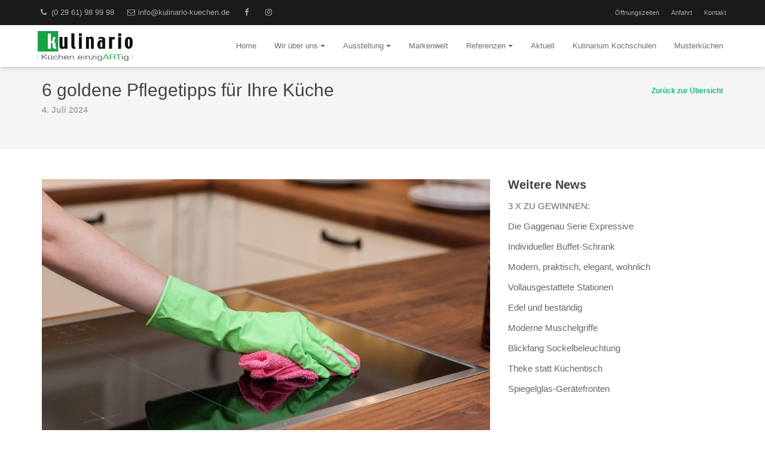

--- FILE ---
content_type: text/html; charset=UTF-8
request_url: https://www.kulinario-kuechen.de/nachricht/6-pflegetipps.html&sid=aktuell.html
body_size: 7953
content:
<!doctype html>
<html lang="de" class="no-js ph60608  computer news linie5">
  <head>
  <title>Kulinario Küchen - Küchen mit „Geht doch“-Garantie  | 6 goldene Pflegetipps für Ihre Küche</title>
  <!-- 60608 -->
  <meta charset="utf-8">
  <meta http-equiv="content-type" content="text/html; charset=ISO-8859-1">
  <meta http-equiv="X-UA-Compatible" content="IE=edge,chrome=1">
  <meta name="viewport" content="initial-scale=1,user-scalable=no,maximum-scale=1">
  <meta name="language" content="de">
  <meta name="description" content="Kreativ geplante individuelle Küchenlösungen mit Wow-Effekt von Ihrem Küchenpartner für Brilon, Winterberg, Paderborn und Umgebung.">
  <meta name="keywords" content="Küche, Küchen, Möbel, Garantie, Renovierung, Generalunternehmer, Montage, Finanzierung, Kundendienst, Arbeitsplatten, Scharniere, Elektrogeräte, Kulinario Küchen, Matthias Kappe und Jonas Götte, Brilon , Brilon, Olsberg, Rüthen, Willingen (Upland), Bestwig, Büren, Diemelsee, Marsberg, Wünnenberg, Warstein, Paderborn, Meschede, Medebach, Korbach, Schmallenberg, Hallenberg, Bad Wünnenberg, Borchen, Büren, Fürstenberg, Eslohe, Arnsberg, Neheim">
  <meta name="robots" content="INDEX,FOLLOW">
  <meta name="geo.region" content="DE">
  <meta name="geo.placename" content="Brilon ">
  <meta name="city" content="Brilon ">
  <meta name="zipcode" content="59929">
  <meta name="geo.position" content="51.402254100472;8.5704798581171">
  <meta name="ICBM" content="51.402254100472;8.5704798581171">
  <meta name="generator" content="http://www.kulinario-kuechen.de">
  <!-- for Facebook -->
  <meta property="og:title" content="Kulinario Küchen - Küchen mit „Geht doch“-Garantie  | 6 goldene Pflegetipps für Ihre Küche">
  <meta property="og:image" content="https://www.kulinario-kuechen.de//php/image.php?b_id=60608&module=2&i_id=&compression=MED&width=1200&format=JPG&height=581">
  <meta property="og:url" content="https://www.kulinario-kuechen.de/">
  <meta property="og:type" content="website">
  <meta property="og:description" content="Kreativ geplante individuelle Küchenlösungen mit Wow-Effekt von Ihrem Küchenpartner für Brilon, Winterberg, Paderborn und Umgebung.">
  <!-- for Twitter -->
  <meta name="twitter:title" content="Kulinario Küchen - Küchen mit „Geht doch“-Garantie  | 6 goldene Pflegetipps für Ihre Küche">
  <meta name="twitter:description" content="Kreativ geplante individuelle Küchenlösungen mit Wow-Effekt von Ihrem Küchenpartner für Brilon, Winterberg, Paderborn und Umgebung.">
  <meta name="twitter:image" content="/php/image.php?b_id=60608&module=2&i_id=&compression=MED&width=1200&format=JPG&height=581">
  <!-- Canonical -->
  <link rel="canonical" href="https://www.kulinario-kuechen.de">
  <link rel="shortcut icon" type="image/svg+xml" href="/php/image.php?b_id=60608&amp;module=6&amp;i_id=favicon&amp;format=SVG">
  <!-- build:js scripts/vendor/modernizr.js -->
  <!-- <script src="/js/modernizr.js"></script> -->
  <!-- endbuild -->
  <!-- Latest compiled and minified CSS -->
  <link rel="stylesheet" href="/css/bootstrap.min.css">
  <link href="/css/font-awesome.min.css" rel="stylesheet">
  <!-- Plugins -->
  <link rel="stylesheet" href="/css/main1.8.0.css?color=08c373">
  <style type="text/css">.ahb-image.logoimage > img {position:static;height:auto;width:100%} 
.ahb-image.logoimage {position:inherit} 
.ahb-image.partnerimage > img {position:static;height:auto;width:100%} 
.ahb-image.partnerimage {position:inherit} 
.ahb-image.galleryimage:before {padding-top: 48.43%} 
.ahb-image.homepageimage:before {padding-top: 48.43%} 
.ahb-image.pageheroimage:before {padding-top: 48.43%} 
.ahb-image.galleryimage_before_after > img {position:static;height:auto;width:100%} 
.ahb-image.galleryimage_before_after {position:inherit} 
.ahb-image.imgnavi > img {position:static;height:auto;width:100%} 
.ahb-image.imgnavi {position:inherit} 
.ahb-image.highlightboximage:before {padding-top: 70.78%} 
.ahb-image.lightboximage > img {position:static;height:auto;width:100%} 
.ahb-image.lightboximage {position:inherit} 
.ahb-image.tileitemimage:before {padding-top: 100%} 
.ahb-image.teaseritemimage:before {padding-top: 56.36%} 
.ahb-image.flexibleheightimage > img {position:static;height:auto;width:100%} 
.ahb-image.flexibleheightimage {position:inherit} 
.ahb-image.selloutflagimage:before {padding-top: 66.9%} 
.ahb-image.selloutgridimage:before {padding-top: 56.36%} 
.ahb-image.guestbookthumb:before {padding-top: 100%} 
.ahb-image.campaign:before {padding-top: 100%} 
</style>
  <!-- Scripts -->
  <script>
    var bid = "60608";
    var APIURL = "http://api.gedk.de:8081/";
    var l8PriorityColor = "#&l8PriorityColor#";
    function affixSpeedUpListener() {
      if (window.scrollY > 150) {
        var nav = document.getElementById('mb-navbar');
        if (nav.classList.contains('affix-top')) {
          nav.classList.add('affix');
          nav.classList.add('affix-top-later');
          nav.classList.remove('affix-top');
        }
      }
    };
    window.addEventListener('scroll', affixSpeedUpListener);
    window.addEventListener('load', function() {
      window.removeEventListener('scroll', affixSpeedUpListener);
    });
  </script>
  <!-- Customlogo -->
  <style>
    #heroCarousel.carousel .carousel-inner .item > img {
        filter: grayscale(0%) brightness(100%);
    }
</style>
<style>
    .mb-navbar .navbar-brand img {
        transform: scale(1);
        margin-left: 0px;
        margin-top: 0px;
    }
    @media screen and (max-width: 767px) {
        .mb-navbar .navbar-brand img {
            transform: scale(1);
            margin-left: 0px;
            margin-top: 0px;
        }
    }
</style>
  <script src="https://gedk-consent-manager.de/public/app.js?apiKey=5f418b672aac9300867fee42f4b0bf1cf8836f9c8f4200ca&amp;domain=6df3ad5&amp;lang=de_DE" referrerpolicy="origin"></script>
</head>
  <body>
    <a name="top" class="hidden"></a>
    <div class="in-preview hidden">
  In Vorbereitung
</div>
<div class="modal fade" id="reminder-modal" tabindex="-1" role="dialog">
  <div class="modal-dialog" role="document">
    <div class="modal-content">
      <div class="modal-body">
        <article class="left-area">
          <button type="button" class="close pull-right visible-xs-block" data-dismiss="modal" aria-label="Close"><span aria-hidden="true">&times;</span></button>
          <div class="left-area-triangle"></div>
          <div class="sc-padding-30">
            <h1 class="sc-color-graygreen" style="line-height: 1;">
              <span style="font-size: 84px;">Jetzt</span>
              <span style="font-size: 29px;">Wunschtermin</span>
              <span style="font-size: 54px;">sichern!</span>
            </h1>
            <div class="sc-color-white sc-padding-10-1010">
              <nobr class="hidden-xs font-copy">
                Wählen Sie einen Wunsch-<br/>
                termin für eine persönliche<br/>
                Planungsberatung. Für die<br/>
                Terminbestätigung benöti-<br/>
                gen wir Ihre Telefonnum-<br/>
                mer und E-Mail-Adresse.
              </nobr>
              <p class="sc-color-white visible-xs-block">
                Wählen Sie einen Wunschtermin für eine persönliche Planungsberatung. Für die Terminbestätigung benötigen wir Ihre Telefonnummer oder E-Mail-Adresse.
              </p>
            </div>
            <hr class="sc-border-1-graygreen">
            <div class="smaller sc-color-graygreen fixed-width">
              <i class="fa fa-fw fa-phone"></i> &nbsp; <a href="tel:(0 29 61) 98 99 98">(0 29 61) 98 99 98</a>
              &nbsp; &nbsp; <br />
              <i class="fa fa-fw fa-envelope-o"></i> &nbsp; <a href="mailto:info@kulinario-kuechen.de">info@kulinario-kuechen.de</a>
            </div>
          </div>
        </article>
        <article class="right-area">
          <button type="button" class="close pull-right hidden-xs" data-dismiss="modal" aria-label="Close"><span aria-hidden="true">&times;</span></button>
          <div class="sc-padding-20 sc-margin-30-0101">
            <h1 class="line-center sc-color-graygreen">Beratungs&shy;termin&shy;anfrage</h1>
            <!-- Form Consulting Request -->
            <form action="" method="post" id="requestForm" class="" novalidate="novalidate">
              <div class="row">
                <div class="col-sm-6">
                  <div class="form-group">
                    <div class="input-group">
                      <input id="firstname" name="firstname" minlength="1" class="form-control" type="text" value="" placeholder="Vorname" required />
                      <span class="input-group-addon">
                        <i class="fa fa-fw fa-lg fa-user"></i>
                      </span>
                    </div>
                  </div>
                </div>
                <div class="col-sm-6">
                  <div class="form-group">
                    <div class="input-group">
                      <input id="lastname" name="lastname" minlength="1" class="form-control" type="text" value="" placeholder="Nachname" required />
                      <span class="input-group-addon">
                        <i class="fa fa-fw fa-lg fa-user"></i>
                      </span>
                    </div>
                  </div>
                </div>
              </div>
              <div class="row">
                <div class="col-sm-6">
                  <div class="form-group">
                    <div class="input-group">
                      <input id="date" name="date" minlength="10" readonly="readonly" class="form-control" type="text" value="" placeholder="Datum" required />
                      <span class="input-group-addon">
                        <i class="fa fa-fw fa-lg fa-calendar"></i>
                      </span>
                    </div>
                  </div>
                </div>
                <div class="col-sm-6">
                  <div class="form-group">
                    <div class="input-group">
                      <input id="phone" name="phone" required minlength="5" class="form-control" type="text" value="" placeholder="Telefon" />
                      <span class="input-group-addon">
                        <i class="fa fa-fw fa-lg fa-phone"></i>
                      </span>
                    </div>
                  </div>
                </div>
              </div>
              <div class="row">
                <div class="col-sm-12">
                  <div class="form-group">
                    <div class="input-group">
                      <input id="email" name="email" minlength="5" class="form-control" type="email" value="" placeholder="E-Mail" />
                      <span class="input-group-addon">
                        <i class="fa fa-fw fa-lg fa-envelope"></i>
                      </span>
                    </div>
                  </div>
                </div>
              </div>
              <div class="row gerdum">
                <div class="col-sm-12">
                  <div class="form-group">
                    <div class="input-group">
                      <select id="uhrzeit" name="uhrzeit" class="form-control" type="text" placeholder="Bevorzugte Tageszeit">
                        <option value="vormittags">Vormittags bevorzugt</option>
                        <option value="nachmittags">Nachmittags bevorzugt</option>
                      </select>
                      <span class="input-group-addon">
                        <i class="fa fa-fw fa-lg calendar"></i>
                      </span>
                    </div>
                  </div>
                </div>
              </div>
              <div class="row">
                <div class="col-sm-12">
                  <div class="form-group">
                    <textarea type="text" rows="1" class="form-control" id="comment" name="Nachricht" placeholder="Anmerkung" required></textarea>
                  </div>
                </div>
              </div>
              <div class="row">
                <div class="col-sm-12">
                  <div class="checkbox">
                    <label>
                      <input type="checkbox" id="dataprotection" name="Datenschutz" required />
                      <b>Ich akzeptiere die <a href="/kontakt/impressum.html#dataprivacy" target="_blank">Datenschutzerklärung</a>.</b>
                    </label>
                    <br />
                    <span class="error-place"></span>
                  </div>
                </div>
              </div>
              <div class="row">
                <div class="col-sm-12 sc-padding-10-1010 text-center">
                  <button value="Absenden" class="btn btn-lg btn-primary" type="submit"><i class="fa fa-lg fa-paper-plane-o"></i> Absenden</button>
                  <div class="errorMessage sc-hidden text-danger">
                    <br><b>Bitte alle Felder ausfüllen.</b>
                  </div>
                  <div class="errorDataprotectionMessage sc-hidden text-danger">
                    <br><b>Bitte akzeptieren Sie die Datenschutzerklärung</b>
                  </div>
                  <div class="successMessage sc-hidden text-success">
                    <br><b>Vielen Dank! Ihre Anfrage wurde versendet.</b>
                  </div>
                  <div class="errorSendMessage sc-hidden text-danger">
                    <br><b>Ein Problem beim Versenden ist aufgetreten. Bitte nutzen Sie unsere Kontaktdaten, um uns direkt zu sprechen.</b>
                  </div>
                </div>
              </div>
            </form>
          </div>
        </article>
      </div>
    </div>
  </div>
</div>
<header>
  <nav id="mb-navbar" role="navigation"  class="mb-navbar mb-navbar-top mb-navbar-lines navbar navbar-default ">
    <div class="mb-navbar-extention-top hidden-xs">
      <div class="container">
        <ul class="nav navbar-nav navbar-left">
          <li><a href="tel:(0 29 61) 98 99 98"><i class="fa fa-fw fa-phone"></i> (0 29 61) 98 99 98</a></li>
          <li><a href="mailto:info@kulinario-kuechen.de"><i class="fa fa-fw fa-envelope-o"></i> info@kulinario-kuechen.de</a></li>
            <li><a href="https://www.facebook.com/KulinarioKuechen/" target="_blank" class="sc-color-gray"><i class="fa fa-fw fa-facebook"></i></a></li>
            <li><a href="https://www.instagram.com/kulinario.kuechen" target="_blank" class="sc-color-gray"><i class="fa fa-fw fa-instagram"></i></a></li>
        </ul>
        <ul class="nav navbar-nav sc-uppercase sc-right-sm">
          <li>
            <a href="#" class="dropdown-toggle sc-uppercase">Öffnungszeiten</a>
            <ul id="opening-hours-dropdown" class="dropdown-menu dropdown-menu-right">
              <li>
                <b>Mo-Fr</b><br>
09:30 - 13:00<br>14:00 - 18:00<br>
<br><b>Samstag</b><br>
09:30 - 13:00<br>
<br>
                <br>
                <p>Jeden 2. und 4. Sonntag von 14 - 16 Uhr Showsonntag (Keine&nbsp;Beratung - kein&nbsp;Verkauf)</p>
<p>&nbsp;</p>
                Weitere Termine nach<br>
                <a href="#terminvereinbarung" data-toggle="modal" data-target="#reminder-modal">Vereinbarung</a>
              </li>
            </ul>
          </li>
          <li>
            <a href="#" class="dropdown-toggle sc-uppercase">Anfahrt</a>
            <ul id="map-dropdown" class="dropdown-menu dropdown-menu-right">
              <li>
                <ul class="bullet-free pull-right">
                  <li>Kulinario Küchen</li>
                  <li>Möhnestr. 9 - 11 </li>
                  <li>59929 Brilon </li>
                </ul>
                <a href="/kontakt/kontakt.html#map"><img src="https://maps.googleapis.com/maps/api/staticmap?center=51.402254100472,8.5704798581171&size=190x130&zoom=10&maptype=roadmap&markers=color:red%7C51.402254100472,8.5704798581171&key=AIzaSyAE1WUgdYBj0GyH0GZny_s_nD31Aodqa8o" border="0" width="190" height="130"></a>
              </li>
            </ul>
          </li>
          <li><a href="/kontakt/kontakt.html" class="sc-uppercase">Kontakt</a></li>
        </ul>
      </div>
    </div>
    <!-- Main navbar -->
    <div class="container">
      <div class="navbar-header">
        <a href="/" class="navbar-brand navbar-brand-menu">
          <img src="/php/image.php?b_id=60608&module=6&i_id=logo&compression=MED&width=480&format=PNG&" alt="Logo" />
        </a>
        <ul class="mobile-social">
          <li><a href="https://www.facebook.com/KulinarioKuechen/" target="_blank" class="sc-color-gray"><i class="fa fa-fw fa-facebook"></i></a></li>
          <li><a href="https://www.instagram.com/kulinario.kuechen" target="_blank" class="sc-color-gray"><i class="fa fa-fw fa-instagram"></i></a></li>
        </ul>
        <button type="button" class="navbar-toggle collapsed" data-toggle="collapse" data-target="#mb-navbar-collapse-1" aria-expanded="false">
          <span class="sr-only">Navigation</span>
          <span class="icon-bar"></span>
          <span class="icon-bar"></span>
          <span class="icon-bar"></span>
        </button>
      </div>
      <div id="mb-navbar-collapse-1" class="collapse navbar-collapse sc-right-sm">
      	<ul class="nav old_is-level-$level navbar-nav navbar-right"><li class=""><a data-anchor="grid" href="/">Home</a></li><li><div class="caret-burger" onclick="$(this).next().next().toggleClass('open')"><i class="caret"></i></div><a data-anchor="grid" class="dropdown-toggle" target="" href="/thema/wir-ueber-uns.html"><span>Wir über uns</span><i class="caret"></i></a><ul class="dropdown-menu"><li><a data-anchor="grid" class="dropdown-toggle" target="" href="/thema/service-2.html"><span>Service</span></a></li><li><a data-anchor="grid" class="dropdown-toggle" target="" href="/thema/das-kulinario-team.html"><span>Das Kulinario Team</span></a></li><li><a data-anchor="grid" class="dropdown-toggle" target="" href="/thema/beratung--planung-2.html"><span>Beratung & Planung</span></a></li><li><a data-anchor="grid" class="dropdown-toggle" target="" href="/thema/materialien.html"><span>Materialien</span></a></li><li><a data-anchor="grid" class="dropdown-toggle" target="" href="/galerie/was-nicht-passt.html"><span>Was nicht passt .....</span></a></li><li><a data-anchor="grid" class="dropdown-toggle" target="" href="/thema/preisgestaltung-1.html"><span>Preisgestaltung</span></a></li><li><a data-anchor="grid" class="dropdown-toggle" target="" href="/thema/kulinario-and-trends-2.html"><span>Kulinario & Trends</span></a></li><li><a data-anchor="grid" class="dropdown-toggle" target="" href="/thema/karriere-1.html"><span>Karriere</span></a></li><li><a data-anchor="grid" class="dropdown-toggle" target="" href="/thema/kuechenprofis-verraten-ihre-lieblingsrezepte.html"><span>So kochen Küchenleute</span></a></li><li><a data-anchor="grid" class="dropdown-toggle" target="" href="/thema/das-buerger-gericht-brilon.html"><span>Das Bürger-Gericht Brilon</span></a></li></ul></li><li><div class="caret-burger" onclick="$(this).next().next().toggleClass('open')"><i class="caret"></i></div><a data-anchor="grid" class="dropdown-toggle" target="" href="/thema/ausstellung-1.html"><span>Ausstellung</span><i class="caret"></i></a><ul class="dropdown-menu"><li><a data-anchor="grid" class="dropdown-toggle" target="" href="/galerie/kuechen-einzigartig-1.html"><span>Küchen einzigARTig</span></a></li><li><a data-anchor="grid" class="dropdown-toggle" target="" href="/galerie/kulinario-countryside-1.html"><span>Kulinario countryside</span></a></li><li><a data-anchor="grid" class="dropdown-toggle" target="" href="/galerie/kulinario-manufact.html"><span>Kulinario manufact</span></a></li><li><a data-anchor="grid" class="dropdown-toggle" target="" href="/galerie/kulinario-manufact-blackline.html"><span>Kulinario manufact "blackline"</span></a></li><li><a data-anchor="grid" class="dropdown-toggle" target="" href="/galerie/kulinario-boutique.html"><span>Kulinario NEXT 125</span></a></li><li><a data-anchor="grid" class="dropdown-toggle" target="" href="/galerie/kulinario-woodline.html"><span>Kulinario woodline</span></a></li><li><a data-anchor="grid" class="dropdown-toggle" target="" href="/galerie/kulinario-stoneart.html"><span>Kulinario stoneart</span></a></li><li><a data-anchor="grid" class="dropdown-toggle" target="" href="/galerie/kulinario-vinotek.html"><span>Kulinario Vinothek</span></a></li></ul></li><li><a data-anchor="grid" class="dropdown-toggle" target="" href="/microsite/markenwelt.html"><span>Markenwelt</span></a></li><li><div class="caret-burger" onclick="$(this).next().next().toggleClass('open')"><i class="caret"></i></div><a data-anchor="grid" class="dropdown-toggle" target="" href="/thema/referenzen.html"><span>Referenzen</span><i class="caret"></i></a><ul class="dropdown-menu"><li><a data-anchor="grid" class="dropdown-toggle" target="" href="/galerie/kulinario-art-1.html"><span>Style</span></a></li><li><a data-anchor="grid" class="dropdown-toggle" target="" href="/galerie/kuechen-1-1.html"><span>Classic</span></a></li><li><a data-anchor="grid" class="dropdown-toggle" target="" href="/galerie/country.html"><span>Country</span></a></li><li><a data-anchor="grid" class="dropdown-toggle" target="" href="/galerie/kleine-raeume--grosse-kuechen.html"><span>Kleine Räume - Große Küchen</span></a></li><li><a data-anchor="grid" class="dropdown-toggle" target="" href="/galerie/semiprofessional.html"><span>Semiprofessional</span></a></li><li><a data-anchor="grid" class="dropdown-toggle" target="" href="/galerie/grenzenlos.html"><span>Grenzenlos</span></a></li><li><a data-anchor="grid" class="dropdown-toggle" target="" href="/thema/presse.html"><span>Presse</span></a></li></ul></li><li><a data-anchor="grid" class="dropdown-toggle" target="" href="/nachrichten/aktuell.html"><span>Aktuell</span></a></li><li><a data-anchor="grid" class="dropdown-toggle" target="" href="/thema/kulinarium-kochschulen.html"><span>Kulinarium Kochschulen</span></a></li><li><a data-anchor="grid" class="dropdown-toggle" target="" href="/produkte/musterkuechen---abverkauf-1.html"><span>Musterküchen</span></a></li></ul>
        </ul>
      </div>
    </div>
  </nav>
</header>
    <main role="main">
    <!-- pages/news/news.html -->
<article>
    <!-- Title -->
    <div class="title-min-height sc-background-lightgray">
      <div class="container">
        <div class="row">
          <div class="col-sm-12">
            <a href="javascript: history.back()" class="pull-right sc-margin-130-1000 sc-padding-10-1000 sc-text-link">Zurück zur Übersicht</a>
            <h1 class="sc-margin-130-1000 sc-margin-0-0010">6 goldene Pflegetipps für Ihre Küche</h1>
            <small><b class="sc-color-grayer"> 4. Juli 2024</b></small>
          </div>
        </div>
      </div>
    </div>
    <!-- Content -->
    <div class="container">
      <div class="row">
        <div class="col-sm-8">
          <div class="sc-padding-30-1010">
            <img src="/php/image.php?b_id=60608&module=1&i_id=221154-pflege_service_kundendienst_kochfeld_putztuch_gummihandschuh_6225.jpg&compression=&width=1920&format=JPG" title="" height="auto" width="100%" class="sc-padding-20-1010"/>
            <h5><b><p>In der Küche geht schnell mal was daneben. Doch dafür ist sie ausgerüstet.</p>
</b></h5>
            <div class="font-copy-gray"><p>Große Spritzer entfernt man am besten sofort: Frische Flecken lassen sich wesentlich leichter entfernen. Insgesamt bedeutet die regelmäßige Pflege Ihrer Einbauküche Werterhaltung und verlängert deren Lebensdauer. Nicht zuletzt halten Sie Ihre Küche auf diese Weise in hygienisch einwandfreiem Zustand.</p>
<ol>
	<li>Verwenden Sie milde und wasserlösliche Haushaltsreiniger, die in ihrer Produktinformation ausdrücklich auf Küchenmöbel hinweisen.</li>
	<li>Lesen Sie das Etikett auf den Reinigungsmitteln, v.a. im Hinblick auf Materialverträglichkeit, Dosierung und Anwendung. Manchmal muss z.B. mit klarem Wasser nachgewischt werden.</li>
	<li>Bewahren Sie Reinigungsmittel immer in ihren Originalbehältern auf, damit keine Verwechslungsgefahr besteht.</li>
	<li>Nehmen Sie am besten ein weiches, nicht fusselndes Tuch, ein Leder oder einen Schwamm. Microfasertücher enthalten häufig feine Schleifpartikel, die zu einem Verkratzen der Oberfläche führen können.</li>
	<li>Verwenden Sie auf keinen Fall Lösungsmittel, Scheuerpulver, Stahlwolle oder Topfkratzer, denn sie zerstören die Oberfläche so stark, dass eine Aufarbeitung nicht mehr möglich ist. Dies gilt ganz besonders für Kunststoffoberflächen, Farblackfronten oder empfindliche Edelstahlflächen wie Kühlschranktüren.</li>
	<li>Reinigen Sie am besten immer mit kaltem Wasser und benutzen nur bei sehr fettigen Verschmutzungen heißes Wasser.</li>
</ol>
</div>
            <p></p>
            <br><br>
            <div class="ahb-browse  ahb-browse--prev  ">
              <a href="/nachricht/schrank-auslassen-1.html&amp;sid=aktuell.html">
                <i class="fa fa-chevron-left"></i> vorherige
              </a>
            </div>
            <div class="ahb-browse ahb-browse--next  ">
              <a href="/nachricht/7-goldene-regeln-zur-reinhaltung-der-kueche.html&amp;sid=aktuell.html">
                nächste <i class="fa fa-chevron-right"></i>
              </a>
            </div>
          </div>
        </div>
        <div class="col-sm-4">
          <div class="sc-padding-40-1000">
            <h3><b>Weitere News</b></h3>
            <nav>
              <p>
                <a href="3-x-zu-gewinnen-8.html&amp;sid=aktuell.html" class="body-color-hover">
                  3 X ZU GEWINNEN:
                </a><br>
              </p><p>
                <a href="gaggenau-expressive.html&amp;sid=aktuell.html" class="body-color-hover">
                  Die Gaggenau Serie Expressive
                </a><br>
              </p><p>
                <a href="individueller-buffet-schrank.html&amp;sid=aktuell.html" class="body-color-hover">
                  Individueller Buffet-Schrank
                </a><br>
              </p><p>
                <a href="modern-praktisch-elegant-wohnlich.html&amp;sid=aktuell.html" class="body-color-hover">
                  Modern, praktisch, elegant, wohnlich
                </a><br>
              </p><p>
                <a href="vollausgestattete-stationen.html&amp;sid=aktuell.html" class="body-color-hover">
                  Vollausgestattete Stationen
                </a><br>
              </p><p>
                <a href="edel-und-bestaendig.html&amp;sid=aktuell.html" class="body-color-hover">
                  Edel und beständig
                </a><br>
              </p><p>
                <a href="moderne-muschelgriffe.html&amp;sid=aktuell.html" class="body-color-hover">
                  Moderne Muschelgriffe
                </a><br>
              </p><p>
                <a href="blickfang-sockelbeleuchtung.html&amp;sid=aktuell.html" class="body-color-hover">
                  Blickfang Sockelbeleuchtung
                </a><br>
              </p><p>
                <a href="theke-statt-kuechentisch.html&amp;sid=aktuell.html" class="body-color-hover">
                  Theke statt Küchentisch
                </a><br>
              </p><p>
                <a href="spiegelglas-geraetefronten.html&amp;sid=aktuell.html" class="body-color-hover">
                  Spiegelglas-Gerätefronten
                </a><br>
              </p>
            </nav>
          </div>
        </div>
      </div>
    </div>
  </article>
    </main>
    <div class="clearfix"></div>
<footer class="footer footer-dark">
  <section class="bg-award sc-padding-10-1000">
    <div class="container">
      <div class="row sc-padding-10-1010">
        <div class="col-sm-12 sc-padding-10-1010">
          <center>
            <br/>
            <h3 class="sc-color-gray">Ausgezeichnet von</h3>
            <div class="saintelmos-flexgrid justify-center">
              <div class="ahb-award col-sm-3 sc-padding-10-1000">
  <img src="/img/pxa_100_ks_de_neg.png">
</div>
            <div class="ahb-award col-sm-3 sc-padding-10-1000">
  <img src="/php/image.php?module=20&amp;format=SVG&amp;width=280&amp;i_id=aw2025"/>
</div><div class="ahb-award col-sm-3 sc-padding-10-1000">
  <img src="/php/image.php?module=20&amp;format=SVG&amp;width=280&amp;i_id=aw2024"/>
</div><div class="ahb-award col-sm-3 sc-padding-10-1000">
  <img src="/php/image.php?module=20&amp;format=SVG&amp;width=280&amp;i_id=aw2022"/>
</div><div class="ahb-award col-sm-3 sc-padding-10-1000">
  <img src="/php/image.php?module=20&amp;format=SVG&amp;width=280&amp;i_id=aw2021"/>
</div><div class="ahb-award col-sm-3 sc-padding-10-1000">
  <img src="/php/image.php?module=20&amp;format=SVG&amp;width=280&amp;i_id=aw2020"/>
</div><div class="ahb-award col-sm-3 sc-padding-10-1000">
  <img src="/php/image.php?module=20&amp;format=SVG&amp;width=280&amp;i_id=aw2019"/>
</div>
            </div>
            <br/><br/><br/>
          </center>
        </div>
      </div>
    </div>
  </section>
  <section>
    <div class="container">
      <div class="row sc-padding-10-1010">
        <div class="col-sm-6 sc-padding-10-1000">
          <h4 class="line-bottom">Kulinario Küchen</h4>
          <div class="font-copy">
            <p>
            	Natürlich können wir Ihnen mit unserem Internetauftritt keinen persönlichen Eindruck vermitteln. Deshalb würden wir uns riesig freuen, Sie auch mal persönlich in unserem Studio kennenzulernen. Besuchen Sie uns doch einmal in Brilon, schauen Sie sich in Ruhe um und genießen Sie mit uns einen frisch gebrühten Kaffee oder Cappuccino!
            </p>
            <p>
            </p>
          </div>
        </div>
        <div class="col-sm-3 sc-padding-10-1000">
          <h4 class="line-bottom">Links</h4>
          <div class="font-copy">
          <ul class="footer-links"><li><a href="/thema/wir-ueber-uns.html">Wir über uns</a></li><li><a href="/thema/ausstellung-1.html">Ausstellung</a></li><li><a href="/microsite/markenwelt.html">Markenwelt</a></li><li><a href="/thema/referenzen.html">Referenzen</a></li><li><a href="/nachrichten/aktuell.html">Aktuell</a></li><li><a href="/thema/kulinarium-kochschulen.html">Kulinarium Kochschulen</a></li><li><a href="/produkte/musterkuechen---abverkauf-1.html">Musterküchen</a></li></ul>
          </div>
        </div>
        <div class="col-sm-3 sc-padding-10-1000">
          <h4 class="line-bottom">Kontakt</h4>
          <ul class="bullet-free font-copy">
            <li>Kulinario Küchen</li>
            <li>Möhnestr. 9 - 11 </li>
            <li>59929 Brilon </li>
            <li>&nbsp;</li>
            <li>Telefon: (0 29 61) 98 99 98</li>
            <li>E-Mail: <a href="mailto:info@kulinario-kuechen.de" class="inoffensive">info@kulinario-kuechen.de</a></li>
          </ul>
          <br class="visible-xs">
        </div>
      </div>
    </div>
  </section>
  <section class="sc-background-verydarkgray sc-padding-10-1000">
    <div class="container">
      <div class="row sc-padding-20-0010">
        <div class="col-sm-9">
          <ul class="list-blank sc-left-sm">
            <li><small>Copyright &copy; 2026 - Kulinario Küchen</small></li>
            <li><small><a href="/kontakt/impressum.html" class="sc-uppercase">Impressum</a></small></li>
            <li><small><a href="/kontakt/impressum.html#dataprivacy" class="sc-uppercase">Datenschutzerklärung</a></small></li>
          </ul>
        </div>
        <div class="col-sm-3">
          <ul class="list-blank sc-right-sm">
            <li><a href="https://www.facebook.com/KulinarioKuechen/" target="_blank" class="sc-color-gray"><i class="fa fa-fw fa-facebook"></i></a></li>
            <li><a href="https://www.instagram.com/kulinario.kuechen" target="_blank" class="sc-color-gray"><i class="fa fa-fw fa-instagram"></i></a></li>
          </ul>
        </div>
      </div>
    </div>
  </section>
</footer>
    <script type="text/javascript">
			var _paq = _paq || [];
			_paq.push(['trackPageView']);
			_paq.push(['enableLinkTracking']);
			(function() {
				var u=(("https:" == document.location.protocol) ? "https" : "http") + "://matomo.gedk.de/";
				_paq.push(['setTrackerUrl', u+'piwik.php']);
				_paq.push(['setSiteId', 663]);
				var d=document, g=d.createElement('script'), s=d.getElementsByTagName('script')[0]; g.type='text/javascript';
				g.defer=true; g.async=true; g.src=u+'piwik.js'; s.parentNode.insertBefore(g,s);
			})();
		</script>
		<noscript><p><img src="//matomo.gedk.de/piwik.php?idsite=663" style="border:0;" alt="" /></p></noscript> 		
    <!-- build:js scripts/main.js -->
      <script data-main="/js/news" src="/js/require.js"></script>
    <!-- endbuild -->
    <!-- 0,51956701278687 -->
    
  </body>
</html>

--- FILE ---
content_type: text/css; charset: UTF-8;charset=UTF-8
request_url: https://www.kulinario-kuechen.de/css/main1.8.0.css?color=08c373
body_size: 18422
content:
@charset "UTF-8";a.sc-read-more:before{font-family:FontAwesome;font-size:14px;content:"\f101";padding-right:2px;color:#08c373;width:12px;display:inline-block}a.sc-read-more:hover:not(.btn-primary,.sc-color-white):before{color:#1cd787}a.sc-read-more.btn-primary:before,a.sc-read-more.sc-color-white:before{color:#fff}a.sc-text-link{font-size:12px;font-weight:600;text-transform:none}.sc-hidden{display:none}.sc-pointer{cursor:pointer}.sc-anchor{position:relative;top:-59px;height:0}.sc-uppercase{text-transform:none}.sc-underline{text-decoration:underline!important}.sc-soft-corner{border-radius:2px}.sc-zoom{overflow:hidden}.sc-zoom>div{overflow:hidden}.sc-zoom img{transform:scale(1);transition:all 1s ease-in-out 0s}.sc-zoom:hover img{transform:scale(1.1);transition:all .5s ease-in-out 0s}.sc-zoom-down,.sc-zoom-up{overflow:hidden}.sc-zoom-down>.card-image,.sc-zoom-up>.card-image{overflow:hidden}.sc-zoom-down>.card-image img,.sc-zoom-up>.card-image img{transform:scale(1);transition:all 1s ease-in-out 0s}.sc-zoom-down:hover>.card-image img,.sc-zoom-up:hover>.card-image img{transition:all .5s ease-in-out 0s}.sc-zoom-up:hover>.card-image img{transform:scale(1.07) rotate(-1.5deg)}.sc-zoom-down:hover>.card-image img{transform:scale(1.07) rotate(1.5deg)}.sc-middle-wrapper{display:table;width:100%;height:100%}.sc-table-cell{display:table-cell}.sc-middle{display:table-cell;vertical-align:middle}.sc-font-size-big{font-size:24px}.sc-table-row{display:table;width:100%}.sc-table-col,.sc-table-col-25,.sc-table-col-33,.sc-table-col-50,.sc-table-col-66,.sc-table-col-75{display:table-cell}.sc-table-col-25{width:25%!important}.sc-table-col-33{width:33%!important}.sc-table-col-50{width:50%!important}.sc-table-col-66{width:66%!important}.sc-table-col-75{width:75%!important}.sc-color-primary{color:#08c373!important}.sc-color-primary-light{color:#1cd787!important}.sc-color-secondary{color:#222!important}.sc-color-secondary-light{color:#252525!important}.sc-color-white{color:#fff!important}.sc-color-lightgray{color:#f5f5f5!important}.sc-color-gray{color:#ccc!important}.sc-color-graygreen{color:#434a4c!important}.sc-color-grayer{color:#aaa!important}.sc-color-darkgray{color:#666!important}.sc-color-black{color:#000!important}.sc-background-white{background:#fff!important}.sc-background-lightgray{background-color:#f5f5f5!important}.sc-background-gray{background-color:#ccc!important}.sc-background-darkgray{background-color:#333!important}.sc-background-verydarkgray{background-color:#222!important}.sc-background-primary{background:#08c373!important}.sc-background-primary-light{background:#1cd787!important}.sc-background-secondary{background:#222!important}.sc-background-secondary-light{background:#252525!important}.sc-background-primary-opacity{background:rgba(8,195,115,.8)!important}.sc-background-primary-light-opacity{background:rgba(9,219,129,.8)!important}.sc-background-darkgray-opacity{background:rgba(22,22,22,.8)!important}.sc-background-lightgray-opacity{background:rgba(155,155,155,.5)!important}.sc-background-white-opacity{background:rgba(255,255,255,.5)!important}.sc-background-white-opacity-light{background:rgba(255,255,255,.2)!important}.sc-background-image,.sc-background-image-100{background-repeat:no-repeat;background-position:center;background-size:cover}.sc-background-image-100{width:100%;height:100%}.sc-img-100 img{width:100%}div[class*=sc-min-height-],header[class*=sc-min-height-]{background-position:center center;background-repeat:no-repeat;background-size:cover;overflow:hidden}.sc-min-height-full{height:100%;min-height:400px}.sc-min-height-100{min-height:100px}.sc-min-height-200{min-height:200px}.sc-min-height-300{min-height:300px}.sc-min-height-400{min-height:400px}.sc-min-height-500{min-height:500px}.sc-min-height-600{min-height:600px}.sc-min-height-700{min-height:700px}.sc-min-height-800{min-height:800px}.sc-border-1{border-bottom:1px solid #ccc}.sc-border-1-lightgray{border-bottom:1px solid #ddd}.sc-border-2-0010{border-bottom:2px solid #ccc}.sc-border-1-gray{border-top:1px solid #888}.sc-border-1-graygreen{border-top:1px solid #434a4c}.sc-border-1-darkgray{border-top:1px solid #333}.sc-border-10-white{border:10px solid #fff}.sc-border-10-darkgray{border:10px solid #333}.sc-border-10-primary{border:10px solid #08c373}.sc-border-10-secondary{border:10px solid #222}.sc-padding-0{padding:0!important}.sc-padding-0-1000{padding-top:0!important}.sc-padding-0-0100{padding-right:0!important}.sc-padding-0-0010{padding-bottom:0!important}.sc-padding-0-0001{padding-left:0!important}.sc-padding-0-0111{padding-right:0!important;padding-bottom:0!important;padding-left:0!important}.sc-padding-0-1010{padding-top:0!important;padding-bottom:0!important}.sc-padding-0-0101{padding-right:0!important;padding-left:0!important}.sc-padding-5{padding:5px!important}.sc-padding-5-1000{padding-top:5px!important}.sc-padding-5-0100{padding-right:5px!important}.sc-padding-5-0010{padding-bottom:5px!important}.sc-padding-5-0001{padding-left:5px!important}.sc-padding-5-0111{padding-right:5px!important;padding-bottom:5px!important;padding-left:5px!important}.sc-padding-5-1010{padding-top:5px!important;padding-bottom:5px!important}.sc-padding-5-0101{padding-right:5px!important;padding-left:5px!important}.sc-padding-10{padding:10px!important}.sc-padding-10-1000{padding-top:10px!important}.sc-padding-10-0100{padding-right:10px!important}.sc-padding-10-0010{padding-bottom:10px!important}.sc-padding-10-0001{padding-left:10px!important}.sc-padding-10-0111{padding-right:10px!important;padding-bottom:10px!important;padding-left:10px!important}.sc-padding-10-1010{padding-top:10px!important;padding-bottom:10px!important}.sc-padding-10-0101{padding-right:10px!important;padding-left:10px!important}.sc-padding-15{padding:15px!important}.sc-padding-15-1010{padding-top:15px!important;padding-bottom:15px!important}.sc-padding-15-0101{padding-right:15px!important;padding-left:15px!important}.sc-padding-20{padding:20px!important}.sc-padding-20-1000{padding-top:20px!important}.sc-padding-20-0100{padding-right:20px!important}.sc-padding-20-0010{padding-bottom:20px!important}.sc-padding-20-0001{padding-left:20px!important}.sc-padding-20-0111{padding-right:20px!important;padding-bottom:20px!important;padding-left:20px!important}.sc-padding-20-1010{padding-top:20px!important;padding-bottom:20px!important}.sc-padding-20-0101{padding-right:20px!important;padding-left:20px!important}.sc-padding-30{padding:30px!important}.sc-padding-30-1000{padding-top:30px!important}.sc-padding-30-0100{padding-right:30px!important}.sc-padding-30-0010{padding-bottom:30px!important}.sc-padding-30-0001{padding-left:30px!important}.sc-padding-30-0111{padding-right:30px!important;padding-bottom:30px!important;padding-left:30px!important}.sc-padding-30-1010{padding-top:30px!important;padding-bottom:30px!important}.sc-padding-30-0101{padding-right:30px!important;padding-left:30px!important}.sc-padding-40{padding:40px!important}.sc-padding-40-1010{padding-top:40px!important;padding-bottom:40px!important}.sc-padding-40-1000{padding-top:40px!important}.sc-padding-50{padding:50px!important}.sc-padding-50-1010{padding-top:50px!important;padding-bottom:50px!important}.sc-padding-50-1000{padding-top:50px!important}.sc-padding-50-0010{padding-bottom:50px!important}.sc-padding-60{padding:60px!important}.sc-padding-60-1010{padding-top:60px!important;padding-bottom:60px!important}.sc-margin-0{margin:0!important}.sc-margin-0-0010{margin-bottom:0!important}.sc-margin-10{margin:10px!important}.sc-margin-10-0010{margin-bottom:10px!important}.sc-margin-10-0111{margin-right:10px!important;margin-bottom:10px!important;margin-left:10px!important}.sc-margin-20{margin:20px!important}.sc-margin-20-1000{margin-top:20px!important}.sc-margin-20-0010{margin-bottom:20px!important}.sc-margin-20-0001{margin-left:20px!important}.sc-margin-20-1010{margin-top:20px!important;margin-bottom:20px!important}.sc-margin-30{margin:30px!important}.sc-margin-30-0010{margin-bottom:30px!important}.sc-margin-30-1010{margin-top:30px!important;margin-bottom:30px!important}.sc-margin-30-0101{margin-left:30px!important;margin-right:30px!important}.sc-margin-40-1000{margin-top:40px!important}.sc-margin-40-1010{margin-top:40px!important;margin-bottom:40px!important}.sc-margin-40-0010{margin-bottom:40px!important}.sc-margin-60-1000{margin-top:60px!important}.sc-margin-60-0010{margin-bottom:60px!important}.sc-margin-80-1010{margin-top:80px!important;margin-bottom:80px!important}.sc-margin-130-1000{margin-top:130px!important}@media (max-width:767px){.sc-left-sm,.sc-right-sm{float:none!important}.sc-center-xs{text-align:center}}@media (min-width:768px) and (max-width:991px){.sc-responsive-size h1{font-size:26px}.sc-responsive-size h2{font-size:20px}.sc-responsive-size h3{font-size:20px}.sc-responsive-size h4{font-size:16px}.sc-responsive-size p{font-size:14px}}@media (min-width:768px){.sc-left-sm{float:left}.sc-right-sm{float:right}}body,html{height:100%;width:100%}body{font-size:15px;line-height:1.6em;font-family:Arial,Helvetica,sans-serif;-webkit-font-smoothing:antialiased;-webkit-text-size-adjust:100%;margin:0;padding:0;font-weight:400;font-family:Roboto,sans-serif;overflow-x:hidden;-webkit-font-smoothing:antialiased;color:#666}body.noscroll{position:fixed;overflow-y:scroll}b,strong{font-weight:700}.small,small{font-size:90%!important}.smaller{font-size:84%!important}a{outline:0!important;color:#08c373}a h1,a h2,a h3,a h4,a h5{color:#555}a h1:active,a h1:hover,a h2:active,a h2:hover,a h3:active,a h3:hover,a h4:active,a h4:hover,a h5:active,a h5:hover{color:#08c373}a:link,a:visited{text-decoration:none}a:active,a:focus,a:hover{text-decoration:none;color:#1cd787}a.body-color:active,a.body-color:hover,a.body-color:link,a.body-color:visited{text-decoration:none;color:#666}a.body-color-hover:link,a.body-color-hover:visited{text-decoration:none;color:#666}a.body-color-hover:active,a.body-color-hover:hover{color:#08c373}a.primary-color:active,a.primary-color:hover,a.primary-color:link,a.primary-color:visited{text-decoration:none;color:#08c373}a i{text-decoration:none;cursor:pointer}a i.waves-effect{margin:0}i{cursor:default}hr{border-color:#ccc}hr.hr-dashed{border-style:dashed}hr.hr-thick{border-width:2px}hr.hr-primary{border-color:#08c373}hr.hr-white{border-color:#fff}pre{margin:.5rem 0 1rem;border-radius:2px}.text-size-l{font-size:20px}h1,h2,h3,h4,h5,h6{font-family:Roboto,sans-serif;line-height:1.4;margin-top:5px;font-weight:300;-webkit-hyphens:auto;-moz-hyphens:auto;-ms-hyphens:auto;hyphens:auto;word-wrap:break-word}h1.line-center,h2.line-center,h3.line-center,h4.line-center,h5.line-center,h6.line-center{position:relative;margin-top:20px;margin-bottom:40px;text-align:center}h1.line-center:after,h2.line-center:after,h3.line-center:after,h4.line-center:after,h5.line-center:after,h6.line-center:after{position:absolute;display:block;height:2px;width:30px;left:50%;margin-top:10px;margin-left:-15px;background:#08c373;content:''}h1.line-left,h2.line-left,h3.line-left,h4.line-left,h5.line-left,h6.line-left{position:relative;padding-left:15px;margin-top:20px;margin-bottom:60px;text-align:left}h1.line-left:before,h2.line-left:before,h3.line-left:before,h4.line-left:before,h5.line-left:before,h6.line-left:before{position:absolute;display:block;height:33px;width:4px;left:0;margin-top:0;background:#1cd787;content:''}h1.line-bottom,h2.line-bottom,h3.line-bottom,h4.line-bottom,h5.line-bottom,h6.line-bottom{position:relative;margin-top:20px;margin-bottom:30px;text-align:left}h1.line-bottom:after,h2.line-bottom:after,h3.line-bottom:after,h4.line-bottom:after,h5.line-bottom:after,h6.line-bottom:after{position:absolute;display:block;height:2px;width:30px;left:0;margin-top:10px;background:#08c373;content:''}h1.sc-color-white.line-bottom:after,h2.sc-color-white.line-bottom:after,h3.sc-color-white.line-bottom:after,h4.sc-color-white.line-bottom:after,h5.sc-color-white.line-bottom:after,h6.sc-color-white.line-bottom:after{background:#fff}h1{font-size:30px;color:#444}h2{font-size:30px;color:#444}h3{font-size:20px;color:#444}h4{font-size:16px}h1 i.fa,h2 i.fa,h3 i.fa{margin-top:5px}@media (max-width:767px){h1.line-bottom,h2.line-bottom,h3.line-bottom,h4.line-bottom,h5.line-bottom,h6.line-bottom{text-align:center}h1.line-bottom:after,h2.line-bottom:after,h3.line-bottom:after,h4.line-bottom:after,h5.line-bottom:after,h6.line-bottom:after{left:50%;margin-left:-15px}h2,h3{font-size:16px;font-weight:400;text-transform:none}}p,ul{margin-top:0;margin-bottom:10px}.lead{font-weight:300}ul li{line-height:inherit}ul.bullet-free{list-style:none;padding:0;margin-left:0}ul.bullet{list-style:none;padding:0;margin-left:15px}ul.bullet li{padding-left:5px;text-indent:0;line-height:24px}ul.bullet li:before{content:"●";padding-right:2px;color:#08c373;margin-left:-20px;width:20px;display:inline-block}ul.bullet.bullet-square li:before{content:"■"}ul.bullet.bullet-star li:before{content:"★"}ul.bullet.bullet-alt li:before{content:"๏"}img.img-responsive{width:100%}table{margin-bottom:20px}@media (min-width:768px){table td,table th{padding:5px 10px}}blockquote{font-size:16px;line-height:22px;margin-bottom:6px;padding:15px 20px 0;margin:10px;border-left:2px solid #eee;font-family:'Open Sans',sans-serif;text-align:left}blockquote.blockquote-primary{border-color:#1cd787}blockquote.double-quote{color:#fff;padding:0;margin:0;border:none;display:table-cell;font-size:30px;height:100%;letter-spacing:.1em;line-height:35px;text-align:center;text-shadow:0 0 4px #030303;text-transform:none;vertical-align:middle}blockquote.double-quote:before{content:'\f10d';font-family:FontAwesome;margin-right:.5em;color:#fff}blockquote.double-quote:after{content:'\f10e';font-family:FontAwesome;margin-left:.5em;color:#fff}article.slice-border{border-bottom:3px solid #ccc}.font-copy,.font-copy-gray{font-family:'Roboto Slab',sans-serif}.font-copy h1,.font-copy h2,.font-copy h3,.font-copy h4,.font-copy h5,.font-copy h6,.font-copy-gray h1,.font-copy-gray h2,.font-copy-gray h3,.font-copy-gray h4,.font-copy-gray h5,.font-copy-gray h6{text-transform:none!important}.font-copy-gray{color:#666!important}.well{border:0;border-radius:0}.well.dark{background:#08c373}.inline-block{display:inline-block}.btn-link:hover{text-decoration:none;color:#1cd787}.btn-default{background-color:#e5e5e5}.btn-default:hover{background-color:#e0e0e0}.btn-hero{padding:20px 24px;font-size:22px}.btn-primary{background-color:#08c373;border-color:#08c373}.btn-primary.active,.btn-primary.active.focus,.btn-primary.active:focus,.btn-primary.active:hover,.btn-primary.focus,.btn-primary:active,.btn-primary:active.focus,.btn-primary:active:focus,.btn-primary:active:hover,.btn-primary:focus,.btn-primary:hover{background-color:#1cd787;border-color:#1cd787}.btn-secondary{background-color:#222;border-color:#222;color:#fff}.btn-secondary.active,.btn-secondary.active.focus,.btn-secondary.active:focus,.btn-secondary.active:hover,.btn-secondary.focus,.btn-secondary:active,.btn-secondary:active.focus,.btn-secondary:active:focus,.btn-secondary:active:hover,.btn-secondary:focus,.btn-secondary:hover{background-color:#252525;border-color:#252525;color:#fff}.btn-framed{border-color:#ddd!important}.btn-framed.active,.btn-framed.active.focus,.btn-framed.active:focus,.btn-framed.active:hover,.btn-framed.focus,.btn-framed:active,.btn-framed:active.focus,.btn-framed:active:focus,.btn-framed:active:hover,.btn-framed:focus,.btn-framed:hover{border-color:#fff!important}.btn-framed-primary{border-color:#08c373!important;color:#08c373}.btn-framed-primary.active,.btn-framed-primary.active.focus,.btn-framed-primary.active:focus,.btn-framed-primary.active:hover,.btn-framed-primary.focus,.btn-framed-primary:active,.btn-framed-primary:active.focus,.btn-framed-primary:active:focus,.btn-framed-primary:active:hover,.btn-framed-primary:focus,.btn-framed-primary:hover{background:#08c373!important;color:#fff!important}.btn-framed-transparent{background-color:none;border-color:#fff;color:#fff}.btn-framed-transparent.active,.btn-framed-transparent.active.focus,.btn-framed-transparent.active:focus,.btn-framed-transparent.active:hover,.btn-framed-transparent.focus,.btn-framed-transparent:active,.btn-framed-transparent:active.focus,.btn-framed-transparent:active:focus,.btn-framed-transparent:active:hover,.btn-framed-transparent:focus,.btn-framed-transparent:hover{color:#08c373;background:#fff}.btn{text-transform:none;font-weight:400;font-size:13px;letter-spacing:1px;padding:10px 16px;border-radius:2px;line-height:22px;border-width:2px;white-space:normal}.btn.active.focus,.btn.active:focus,.btn.focus,.btn:active.focus,.btn:active:focus,.btn:focus{outline:0}.btn-lg{padding:17px 25px;font-size:16px;line-height:1}.breadcrumb{background-color:transparent;margin:0;padding:0}.breadcrumb li+li:before{color:#666}.breadcrumb.breadcrumb-dark{background-color:transparent}.breadcrumb.breadcrumb-dark li{color:#ccc}.breadcrumb.breadcrumb-dark li:before{color:#ccc}.breadcrumb.breadcrumb-dark li a{color:#fff}.breadcrumb.breadcrumb-dark li a:active,.breadcrumb.breadcrumb-dark li a:hover{color:#ccc}.saintelmos-flexgrid{display:flex;flex-wrap:wrap}.justify-center{align-items:center;justify-content:center}#aussenansicht{margin-bottom:3rem}#aussenansicht img{max-width:100%}iframe{max-width:100%}.ahb-selloutitem-link{margin-bottom:30px;display:block}.ahb-news-pagination__next{float:right}.ahb-aos-container img{max-width:100%}.gerdum{display:none}.ph60673 .gerdum{display:block}.balau-selloutitem{margin-top:2rem;margin-bottom:2rem}.grid{display:grid}.grid-cols-3{grid-template-columns:repeat(3,1fr);gap:1rem}@media (max-width:767px){.grid-cols-3{grid-template-columns:1fr}}.col-span-1{grid-column:span 1}input:not([type]),input[type=date],input[type=datetime-local],input[type=email],input[type=number],input[type=password],input[type=search],input[type=tel],input[type=text],input[type=time],input[type=url],textarea.materialize-textarea{font-size:14px}.input-field label{font-weight:400;font-size:14px;left:0}.input-field label.active{font-size:12px}.form-control[disabled],.form-control[readonly],fieldset[disabled] .form-control{background-color:#fff;color:#555}.fa-rounded,.fa-rounded-primary,.fa-rounded-white{border-radius:50%;width:41px;height:41px;display:inline-block;text-align:center;padding-top:12px;background-color:#fff;border:2px solid #333;margin:2px 0}.fa-rounded-lg{padding-top:16px;width:51px;height:51px}a .fa-rounded{border-color:#08c373;color:#08c373;text-decoration:none}a.active .fa-rounded,a:active .fa-rounded,a:focus .fa-rounded,a:hover .fa-rounded{border-color:#1cd787;color:#1cd787}a.active .fa-rounded-primary,a:active .fa-rounded-primary,a:focus .fa-rounded-primary,a:hover .fa-rounded-primary{background-color:#1cd787;border-color:#1cd787}.fa-rounded-primary{background-color:#08c373;border:2px solid #08c373;color:#fff}.fa-rounded-white{background-color:#fff;border:2px solid #fff;color:#666}footer.footer{font-size:13px;font-weight:400;line-height:1.4em;color:#656565;background-repeat:no-repeat;background-position:center;background-size:cover;padding:0}footer.footer h1,footer.footer h2,footer.footer h3,footer.footer h4,footer.footer h5{margin-top:0}footer.footer i.fa{font-size:24px}footer.footer ul.footer-links{list-style:none;padding:0;margin-left:0}footer.footer ul.list-blank,footer.footer ul.list-pipe{list-style:none;padding:0;margin:auto;display:inline-block}footer.footer ul.list-blank.list-pipe li:after,footer.footer ul.list-pipe.list-pipe li:after{border-left:1px solid #ccc}footer.footer ul.list-blank li,footer.footer ul.list-pipe li{float:left;padding:0 10px;line-height:33px}footer.footer ul.list-blank li:after,footer.footer ul.list-pipe li:after{content:'';display:block;height:14px;left:10px;margin-left:-11px;margin-top:-23px}footer.footer ul.list-blank li:last-child,footer.footer ul.list-pipe li:last-child{padding-right:0}footer.footer ul.list-blank li:first-child,footer.footer ul.list-pipe li:first-child{padding-left:0}footer.footer ul.list-blank li:first-child:after,footer.footer ul.list-pipe li:first-child:after{border:none}footer.footer ul.list-blank li a,footer.footer ul.list-pipe li a{padding:5px 0}footer.footer.footer-dark{background-color:#2a2a2a;color:#aaa}footer.footer.footer-dark a{color:#08c373}footer.footer.footer-dark a.inoffensive{color:#aaa}footer.footer.footer-dark a.inoffensive :active,footer.footer.footer-dark a.inoffensive :focus,footer.footer.footer-dark a.inoffensive:hover{color:#fff}footer.footer.footer-dark hr{border-color:#666}footer.footer.footer-dark ul.list-pipe li:after{border-color:#999}footer.footer.footer-dark ul.footer-links li{padding-bottom:10px}footer.footer.footer-dark ul.footer-links li a{text-transform:none;color:#aaa}footer.footer.footer-dark ul.footer-links li a :active,footer.footer.footer-dark ul.footer-links li a :focus,footer.footer.footer-dark ul.footer-links li a:hover{color:#fff}@media (max-width:767px){footer.footer{text-align:center}footer.footer h1,footer.footer h2,footer.footer h3,footer.footer h4,footer.footer h5{margin-top:20px}footer.footer ul.list-blank.sc-left-sm,footer.footer ul.list-pipe{clear:both;display:table;margin:auto}footer.footer ul.list-blank.sc-left-sm li,footer.footer ul.list-pipe li{float:none}}.ahb-guestbookreviews{float:none!important}.mb-navbar{background-color:#fff;transition:all .2s linear;width:100%;z-index:1000;border-radius:0;box-shadow:0 0 5px 0 rgba(0,0,0,.16),0 2px 10px 0 rgba(0,0,0,.12);border-width:0;margin-bottom:0;padding-top:0}.mb-navbar.mb-navbar-bottom{margin-top:-100px;top:100px}.mb-navbar.mb-navbar-top{position:fixed;top:0}.mb-navbar .caret-burger{display:none}.mb-navbar .navbar-toggle{margin:23px 14px;padding:9px 10px;border:0;background:0 0}.mb-navbar .navbar-toggle:active,.mb-navbar .navbar-toggle:focus{background:0 0}.mb-navbar .navbar-toggle:hover{background:#08c373}.mb-navbar .navbar-toggle:hover .icon-bar{background:#fff}.mb-navbar .navbar-toggle .icon-bar{height:3px;border-radius:0;background:#08c373}.mb-navbar .navbar-brand{padding:10px 8px 5px;line-height:37px;font-size:24px;transition:all .2s ease-in-out}.mb-navbar .navbar-brand img{transition:all .2s ease-in-out;float:left;margin-right:10px;height:50px}.mb-navbar .navbar-nav>li>a{display:block;font-size:13px;font-weight:400;margin:0;vertical-align:middle;padding:25px 15px 25px;vertical-align:middle;text-decoration:none;text-transform:none;color:#6e6e6e;-webkit-transition:all .2s ease-out;-moz-transition:all .2s ease-out;-o-transition:all .2s ease-out;-ms-transition:all .2s ease-out;transition:all .2s ease-out}.mb-navbar .navbar-nav>.active>a:focus,.mb-navbar .navbar-nav>.active>a:hover,.mb-navbar .navbar-nav>li.active>a,.mb-navbar .navbar-nav>li>a.active,.mb-navbar .navbar-nav>li>a:focus,.mb-navbar .navbar-nav>li>a:hover{outline:0;background:0 0;color:#08c373}.mb-navbar .navbar-nav>li{position:relative}.mb-navbar .caret{margin-left:4px;margin-bottom:2px}.mb-navbar .dropdown-menu>.active>a,.mb-navbar .dropdown-menu>.active>a:focus,.mb-navbar .dropdown-menu>.active>a:hover{background:#08c373}.mb-navbar .navbar-nav>li>.dropdown-menu span{min-width:100px;overflow:hidden;display:block;white-space:nowrap}.mb-navbar .navbar-nav>li>.dropdown-menu .caret-right{position:absolute;right:10px;bottom:18px;border-bottom:4px solid transparent;border-top:4px solid transparent;border-left:4px solid;display:inline-block;height:0;vertical-align:top;width:0}.mb-navbar .navbar-nav>li>.dropdown-menu .dropdown-menu{position:absolute;right:-136px;margin-top:-41px}.mb-navbar.mb-navbar-lines .navbar-nav>li:after{position:absolute;display:block;content:'';width:30px;margin-left:-15px;bottom:8px;left:50%;border-bottom:solid 2px transparent}.mb-navbar.mb-navbar-lines.affix-top .navbar-nav>li:after{bottom:9px;border-bottom:solid 2px transparent}.mb-navbar.mb-navbar-lines .navbar-nav>li.active:after,.mb-navbar.mb-navbar-lines .navbar-nav>li:hover:after{border-color:#08c373}.mb-navbar.mb-navbar-lines-center .navbar-nav>li:after{display:block;content:'';border-bottom:solid 3px #ccc;transform:scaleX(.0001);transition:transform 250ms ease-in-out}.mb-navbar.mb-navbar-lines-center .navbar-nav>li.active:after{border-color:#08c373}.mb-navbar.mb-navbar-lines-center .navbar-nav>li.active:after,.mb-navbar.mb-navbar-lines-center .navbar-nav>li:hover:after{transform:scaleX(1)}.mb-navbar nav ul.dropdown-menu li{float:none}.mb-navbar nav ul.dropdown-menu li a{font-size:13px}.mb-navbar .navbar-brand{margin-left:0!important;font-size:22px;outline:0!important}.mb-navbar .navbar-collapse{border-top:0}.mb-navbar .navbar-form{margin:0;padding:0;transition:all .2s ease-in-out}.mb-navbar .navbar-form .input-field{display:inline-block;width:0;margin-right:0;transition:all .2s linear}.mb-navbar .navbar-form .input-field.in{width:auto;margin-right:5px;transition:all .2s linear}.mb-navbar .navbar-form .input-field input{margin-bottom:9px}.mb-navbar .navbar-nav .dropdown-menu{border:none;font-size:13px;padding-top:0;margin-top:-11px;min-width:100%;border-radius:0;border-top:solid 2px #08c373}.mb-navbar .navbar-nav .dropdown-menu li>a{border-bottom:1px solid #ccc;color:#666;font-weight:400;font-size:13px;padding:8px 20px}.mb-navbar .navbar-nav .dropdown-menu li.active>a,.mb-navbar .navbar-nav .dropdown-menu li.active>a:focus,.mb-navbar .navbar-nav .dropdown-menu li.active>a:hover,.mb-navbar .navbar-nav .dropdown-menu li.open,.mb-navbar .navbar-nav .dropdown-menu li.open>a{color:#fff}.mb-navbar .navbar-nav .dropdown-menu li>a:hover{color:#08c373}.mb-navbar .navbar-nav .dropdown-menu li i{margin:3px 0 0}.mb-navbar .navbar-nav .dropdown-menu .divider{margin:5px 0}.mb-navbar .dropdown-submenu{position:relative}.mb-navbar .dropdown-submenu>.dropdown-menu{top:0;left:100%;margin-top:-6px;margin-left:-1px;border:none}.mb-navbar .dropdown-submenu>.dropdown-menu li a i{margin:3px 0 0}.mb-navbar .dropdown-submenu>.dropdown-menu .divider{margin:5px 0}.mb-navbar .dropdown-submenu>a:after{border-color:transparent transparent transparent #333;border-style:solid;border-width:5px 0 5px 5px;content:" ";display:block;float:right;height:0;margin-right:-10px;margin-top:5px;width:0}.mb-navbar .dropdown-submenu:hover>a:after{border-left-color:#555}.mb-navbar .dropdown-menu{right:auto}.mb-navbar .dropdown-menu>.active{color:#fff}.mb-navbar .mb-navbar-extention-top{background:#1a1a1a;transition:height .3s ease-in-out}.mb-navbar .mb-navbar-extention-top .navbar-nav>li:after{border-width:0!important}.mb-navbar .mb-navbar-extention-top .navbar-nav>li>a,.mb-navbar .mb-navbar-extention-top .navbar-nav>li>span{display:block;padding:13px 10px;font-size:13px;font-weight:400;line-height:16px;color:#a8a8a8!important;text-transform:none}.mb-navbar .mb-navbar-extention-top .navbar-nav>li>a.sc-uppercase{font-size:11px;font-weight:500}.mb-navbar .mb-navbar-extention-top .navbar-nav>li.active>a,.mb-navbar .mb-navbar-extention-top .navbar-nav>li.active>a:focus,.mb-navbar .mb-navbar-extention-top .navbar-nav>li.active>a:hover,.mb-navbar .mb-navbar-extention-top .navbar-nav>li.open,.mb-navbar .mb-navbar-extention-top .navbar-nav>li.open>a,.mb-navbar .mb-navbar-extention-top .navbar-nav>li>a:hover{color:#08c373!important}.mb-navbar .mb-navbar-extention-top .navbar-nav .dropdown-menu{border:none;font-size:13px;margin-top:0!important;padding-top:0;min-width:250px;background:#1a1a1a;border-top:solid 2px #08c373}.mb-navbar .mb-navbar-extention-top .navbar-nav .dropdown-menu.dropdown-menu-right{right:0}.mb-navbar .mb-navbar-extention-top .navbar-nav .dropdown-menu>li{margin-top:0!important;padding:30px;color:#a8a8a8;text-transform:none}.mb-navbar .mb-navbar-extention-top .navbar-nav .dropdown-menu>li>a{display:inline;padding:0;border-bottom:0;color:#08c373;font-weight:400;font-size:13px;text-decoration:underline}.mb-navbar .mb-navbar-extention-top .navbar-nav .dropdown-menu>li>a:active,.mb-navbar .mb-navbar-extention-top .navbar-nav .dropdown-menu>li>a:focus,.mb-navbar .mb-navbar-extention-top .navbar-nav .dropdown-menu>li>a:hover{color:#1cd787;background:0 0}.mb-navbar .mb-navbar-extention-top .navbar-nav .dropdown-menu .divider{margin:5px 0}@media (max-width:767px){.mb-navbar.mb-navbar-top{position:relative}.mb-navbar li:after{border:none!important}.mb-navbar .navbar-nav>li,.mb-navbar.affix-top .navbar-nav>li{border-top:1px solid #ccc}.mb-navbar .navbar-nav>li:last-child,.mb-navbar.affix-top .navbar-nav>li:last-child{border-bottom:1px solid #ccc}.mb-navbar .navbar-nav>li>a,.mb-navbar.affix-top .navbar-nav>li>a{padding:10px 0 8px;color:#08c373;width:90%}.mb-navbar .navbar-nav>li>a>.caret,.mb-navbar.affix-top .navbar-nav>li>a>.caret{display:none}.mb-navbar .caret-burger{display:inline-block;padding-top:6px;padding-right:10px;float:right;text-align:right;width:10%}.mb-navbar .caret-burger .caret{border-top-color:#08c373}.mb-navbar .navbar-brand,.mb-navbar.affix-top .navbar-brand{padding:16px 14px}.mb-navbar .navbar .navbar-nav{margin:0}.mb-navbar .navbar-nav{display:inline}.mb-navbar .navbar-default .navbar-brand{display:inline}.mb-navbar .navbar-default .navbar-toggle .icon-bar{background-color:#fff}.mb-navbar .navbar-default .navbar-nav .dropdown-menu>li>a{color:red;background-color:#ccc;border-radius:4px;margin-top:2px}.mb-navbar .navbar-default .navbar-nav .open .dropdown-menu>li>a{color:#333}.mb-navbar .navbar-nav .open .dropdown-menu{border-bottom:1px solid #fff;border-radius:0}.mb-navbar .dropdown-menu{padding-left:10px;margin:0!important;float:none;border-top:none!important;box-shadow:none;padding-left:0!important}.mb-navbar .dropdown-menu li a{border-bottom:none!important;padding:4px 10px!important;color:#08c373!important}.mb-navbar .dropdown-menu li:last-child{margin-bottom:6px}.mb-navbar .dropdown-menu.open{position:relative;display:block}.mb-navbar .dropdown-menu .dropdown-menu{padding-left:20px}.mb-navbar .dropdown-menu .dropdown-menu .dropdown -menu{padding-left:30px}.mb-navbar li.dropdown.open{border:0 solid red}}@media (min-width:768px){.mb-navbar .container{padding-left:0;padding-right:0}.mb-navbar .navbar .navbar-nav{float:right}.mb-navbar ul.nav li:hover>ul.dropdown-menu{display:block}.mb-navbar #navbar{text-align:center}.mb-navbar.affix-top{background-color:transparent;box-shadow:none;transition:all .2s ease-in-out}.mb-navbar.affix-top .navbar-brand{font-size:34px;padding:12px 12px 12px;transition:all .2s ease-in-out;color:#333}.mb-navbar.affix-top .navbar-brand img{transition:all .2s ease-in-out;height:64px}.mb-navbar.affix-top .navbar-brand:focus,.mb-navbar.affix-top .navbar-brand:hover{color:#333}.mb-navbar.affix-top .navbar-nav>li>a{color:#fff;text-shadow:0 0 4px #030303}.mb-navbar.affix-top .navbar-form{margin:20px 0;transition:all .2s ease-in-out}.mb-navbar.affix-top .navbar-collapse .navbar-nav>li>a{padding:35px 20px 20px}.mb-navbar.affix-top .navbar-brand svg.affix,.mb-navbar.affix-top img.affix{opacity:.9!important;transition:opacity .2s ease-in-out}}@media (min-width:768px) and (max-width:991px){.mb-navbar{text-align:center}.mb-navbar .container{line-height:0}.mb-navbar .container .navbar-nav>li{float:none;display:inline-block}.mb-navbar .container .navbar-header{text-align:center;width:100%}.mb-navbar .container .navbar-header .navbar-brand{float:none;display:inline-block;padding-bottom:0}.mb-navbar .container .navbar-collapse{float:none!important;display:inline-block!important}.mb-navbar.affix-top .navbar-brand{padding-bottom:0}}.mb-docs-sidebar:not(.affix-top){position:fixed;top:95px}.mb-docs-sidebar .nav>.active:focus>a,.mb-docs-sidebar .nav>.active:hover>a,.mb-docs-sidebar .nav>.active>a{border-left:2px solid #08c373;color:#08c373;font-weight:700;padding-left:18px}.mb-docs-sidebar .nav>li>a{color:#767676;display:block;font-size:13px;font-weight:500;padding:4px 20px}.mb-docs-sidebar .nav li a i{margin:5px 0 0}.mb-docs-sidebar .nav>.active>ul{display:block}.mb-docs-sidebar .nav .nav{display:none;padding-bottom:10px}.mb-docs-sidebar .nav .nav>.active:focus>a,.mb-docs-sidebar .nav .nav>.active:hover>a,.mb-docs-sidebar .nav .nav>.active>a{font-weight:500;padding-left:28px}.mb-docs-sidebar .nav .nav>li>a{font-size:13px;padding-left:30px}/*!
 * Datepicker for Bootstrap v1.7.0-RC3 (https://github.com/uxsolutions/bootstrap-datepicker)
 *
 * Licensed under the Apache License v2.0 (http://www.apache.org/licenses/LICENSE-2.0)
 */.datepicker{border-radius:4px;direction:ltr}.datepicker-inline{width:220px}.datepicker-rtl{direction:rtl}.datepicker-rtl.dropdown-menu{left:auto}.datepicker-rtl table tr td span{float:right}.datepicker-dropdown{top:0;left:0;padding:4px}.datepicker-dropdown:before{content:'';display:inline-block;border-left:7px solid transparent;border-right:7px solid transparent;border-bottom:7px solid rgba(0,0,0,.15);border-top:0;border-bottom-color:rgba(0,0,0,.2);position:absolute}.datepicker-dropdown:after{content:'';display:inline-block;border-left:6px solid transparent;border-right:6px solid transparent;border-bottom:6px solid #fff;border-top:0;position:absolute}.datepicker-dropdown.datepicker-orient-left:before{left:6px}.datepicker-dropdown.datepicker-orient-left:after{left:7px}.datepicker-dropdown.datepicker-orient-right:before{right:6px}.datepicker-dropdown.datepicker-orient-right:after{right:7px}.datepicker-dropdown.datepicker-orient-bottom:before{top:-7px}.datepicker-dropdown.datepicker-orient-bottom:after{top:-6px}.datepicker-dropdown.datepicker-orient-top:before{bottom:-7px;border-bottom:0;border-top:7px solid rgba(0,0,0,.15)}.datepicker-dropdown.datepicker-orient-top:after{bottom:-6px;border-bottom:0;border-top:6px solid #fff}.datepicker table{margin:0;-webkit-touch-callout:none;-webkit-user-select:none;-khtml-user-select:none;-moz-user-select:none;-ms-user-select:none;user-select:none}.datepicker table tr td,.datepicker table tr th{text-align:center;width:30px;height:30px;border-radius:4px;border:none}.table-striped .datepicker table tr td,.table-striped .datepicker table tr th{background-color:transparent}.datepicker table tr td.new,.datepicker table tr td.old{color:#777}.datepicker table tr td.day:hover,.datepicker table tr td.focused{background:#eee;cursor:pointer}.datepicker table tr td.disabled,.datepicker table tr td.disabled:hover{background:0 0;color:#777;cursor:default}.datepicker table tr td.highlighted{color:#000;background-color:#d9edf7;border-color:#85c5e5;border-radius:0}.datepicker table tr td.highlighted.focus,.datepicker table tr td.highlighted:focus{color:#000;background-color:#afd9ee;border-color:#298fc2}.datepicker table tr td.highlighted:hover{color:#000;background-color:#afd9ee;border-color:#52addb}.datepicker table tr td.highlighted.active,.datepicker table tr td.highlighted:active{color:#000;background-color:#afd9ee;border-color:#52addb}.datepicker table tr td.highlighted.active.focus,.datepicker table tr td.highlighted.active:focus,.datepicker table tr td.highlighted.active:hover,.datepicker table tr td.highlighted:active.focus,.datepicker table tr td.highlighted:active:focus,.datepicker table tr td.highlighted:active:hover{color:#000;background-color:#91cbe8;border-color:#298fc2}.datepicker table tr td.highlighted.disabled.focus,.datepicker table tr td.highlighted.disabled:focus,.datepicker table tr td.highlighted.disabled:hover,.datepicker table tr td.highlighted[disabled].focus,.datepicker table tr td.highlighted[disabled]:focus,.datepicker table tr td.highlighted[disabled]:hover,fieldset[disabled] .datepicker table tr td.highlighted.focus,fieldset[disabled] .datepicker table tr td.highlighted:focus,fieldset[disabled] .datepicker table tr td.highlighted:hover{background-color:#d9edf7;border-color:#85c5e5}.datepicker table tr td.highlighted.focused{background:#afd9ee}.datepicker table tr td.highlighted.disabled,.datepicker table tr td.highlighted.disabled:active{background:#d9edf7;color:#777}.datepicker table tr td.today{color:#000;background-color:#ffdb99;border-color:#ffb733}.datepicker table tr td.today.focus,.datepicker table tr td.today:focus{color:#000;background-color:#ffc966;border-color:#b37400}.datepicker table tr td.today:hover{color:#000;background-color:#ffc966;border-color:#f59e00}.datepicker table tr td.today.active,.datepicker table tr td.today:active{color:#000;background-color:#ffc966;border-color:#f59e00}.datepicker table tr td.today.active.focus,.datepicker table tr td.today.active:focus,.datepicker table tr td.today.active:hover,.datepicker table tr td.today:active.focus,.datepicker table tr td.today:active:focus,.datepicker table tr td.today:active:hover{color:#000;background-color:#ffbc42;border-color:#b37400}.datepicker table tr td.today.disabled.focus,.datepicker table tr td.today.disabled:focus,.datepicker table tr td.today.disabled:hover,.datepicker table tr td.today[disabled].focus,.datepicker table tr td.today[disabled]:focus,.datepicker table tr td.today[disabled]:hover,fieldset[disabled] .datepicker table tr td.today.focus,fieldset[disabled] .datepicker table tr td.today:focus,fieldset[disabled] .datepicker table tr td.today:hover{background-color:#ffdb99;border-color:#ffb733}.datepicker table tr td.today.focused{background:#ffc966}.datepicker table tr td.today.disabled,.datepicker table tr td.today.disabled:active{background:#ffdb99;color:#777}.datepicker table tr td.range{color:#000;background-color:#eee;border-color:#bbb;border-radius:0}.datepicker table tr td.range.focus,.datepicker table tr td.range:focus{color:#000;background-color:#d5d5d5;border-color:#7c7c7c}.datepicker table tr td.range:hover{color:#000;background-color:#d5d5d5;border-color:#9d9d9d}.datepicker table tr td.range.active,.datepicker table tr td.range:active{color:#000;background-color:#d5d5d5;border-color:#9d9d9d}.datepicker table tr td.range.active.focus,.datepicker table tr td.range.active:focus,.datepicker table tr td.range.active:hover,.datepicker table tr td.range:active.focus,.datepicker table tr td.range:active:focus,.datepicker table tr td.range:active:hover{color:#000;background-color:#c3c3c3;border-color:#7c7c7c}.datepicker table tr td.range.disabled.focus,.datepicker table tr td.range.disabled:focus,.datepicker table tr td.range.disabled:hover,.datepicker table tr td.range[disabled].focus,.datepicker table tr td.range[disabled]:focus,.datepicker table tr td.range[disabled]:hover,fieldset[disabled] .datepicker table tr td.range.focus,fieldset[disabled] .datepicker table tr td.range:focus,fieldset[disabled] .datepicker table tr td.range:hover{background-color:#eee;border-color:#bbb}.datepicker table tr td.range.focused{background:#d5d5d5}.datepicker table tr td.range.disabled,.datepicker table tr td.range.disabled:active{background:#eee;color:#777}.datepicker table tr td.range.highlighted{color:#000;background-color:#e4eef3;border-color:#9dc1d3}.datepicker table tr td.range.highlighted.focus,.datepicker table tr td.range.highlighted:focus{color:#000;background-color:#c1d7e3;border-color:#4b88a6}.datepicker table tr td.range.highlighted:hover{color:#000;background-color:#c1d7e3;border-color:#73a6c0}.datepicker table tr td.range.highlighted.active,.datepicker table tr td.range.highlighted:active{color:#000;background-color:#c1d7e3;border-color:#73a6c0}.datepicker table tr td.range.highlighted.active.focus,.datepicker table tr td.range.highlighted.active:focus,.datepicker table tr td.range.highlighted.active:hover,.datepicker table tr td.range.highlighted:active.focus,.datepicker table tr td.range.highlighted:active:focus,.datepicker table tr td.range.highlighted:active:hover{color:#000;background-color:#a8c8d8;border-color:#4b88a6}.datepicker table tr td.range.highlighted.disabled.focus,.datepicker table tr td.range.highlighted.disabled:focus,.datepicker table tr td.range.highlighted.disabled:hover,.datepicker table tr td.range.highlighted[disabled].focus,.datepicker table tr td.range.highlighted[disabled]:focus,.datepicker table tr td.range.highlighted[disabled]:hover,fieldset[disabled] .datepicker table tr td.range.highlighted.focus,fieldset[disabled] .datepicker table tr td.range.highlighted:focus,fieldset[disabled] .datepicker table tr td.range.highlighted:hover{background-color:#e4eef3;border-color:#9dc1d3}.datepicker table tr td.range.highlighted.focused{background:#c1d7e3}.datepicker table tr td.range.highlighted.disabled,.datepicker table tr td.range.highlighted.disabled:active{background:#e4eef3;color:#777}.datepicker table tr td.range.today{color:#000;background-color:#f7ca77;border-color:#f1a417}.datepicker table tr td.range.today.focus,.datepicker table tr td.range.today:focus{color:#000;background-color:#f4b747;border-color:#815608}.datepicker table tr td.range.today:hover{color:#000;background-color:#f4b747;border-color:#bf800c}.datepicker table tr td.range.today.active,.datepicker table tr td.range.today:active{color:#000;background-color:#f4b747;border-color:#bf800c}.datepicker table tr td.range.today.active.focus,.datepicker table tr td.range.today.active:focus,.datepicker table tr td.range.today.active:hover,.datepicker table tr td.range.today:active.focus,.datepicker table tr td.range.today:active:focus,.datepicker table tr td.range.today:active:hover{color:#000;background-color:#f2aa25;border-color:#815608}.datepicker table tr td.range.today.disabled.focus,.datepicker table tr td.range.today.disabled:focus,.datepicker table tr td.range.today.disabled:hover,.datepicker table tr td.range.today[disabled].focus,.datepicker table tr td.range.today[disabled]:focus,.datepicker table tr td.range.today[disabled]:hover,fieldset[disabled] .datepicker table tr td.range.today.focus,fieldset[disabled] .datepicker table tr td.range.today:focus,fieldset[disabled] .datepicker table tr td.range.today:hover{background-color:#f7ca77;border-color:#f1a417}.datepicker table tr td.range.today.disabled,.datepicker table tr td.range.today.disabled:active{background:#f7ca77;color:#777}.datepicker table tr td.selected,.datepicker table tr td.selected.highlighted{color:#fff;background-color:#777;border-color:#555;text-shadow:0 -1px 0 rgba(0,0,0,.25)}.datepicker table tr td.selected.focus,.datepicker table tr td.selected.highlighted.focus,.datepicker table tr td.selected.highlighted:focus,.datepicker table tr td.selected:focus{color:#fff;background-color:#5e5e5e;border-color:#161616}.datepicker table tr td.selected.highlighted:hover,.datepicker table tr td.selected:hover{color:#fff;background-color:#5e5e5e;border-color:#373737}.datepicker table tr td.selected.active,.datepicker table tr td.selected.highlighted.active,.datepicker table tr td.selected.highlighted:active,.datepicker table tr td.selected:active{color:#fff;background-color:#5e5e5e;border-color:#373737}.datepicker table tr td.selected.active.focus,.datepicker table tr td.selected.active:focus,.datepicker table tr td.selected.active:hover,.datepicker table tr td.selected.highlighted.active.focus,.datepicker table tr td.selected.highlighted.active:focus,.datepicker table tr td.selected.highlighted.active:hover,.datepicker table tr td.selected.highlighted:active.focus,.datepicker table tr td.selected.highlighted:active:focus,.datepicker table tr td.selected.highlighted:active:hover,.datepicker table tr td.selected:active.focus,.datepicker table tr td.selected:active:focus,.datepicker table tr td.selected:active:hover{color:#fff;background-color:#4c4c4c;border-color:#161616}.datepicker table tr td.selected.disabled.focus,.datepicker table tr td.selected.disabled:focus,.datepicker table tr td.selected.disabled:hover,.datepicker table tr td.selected.highlighted.disabled.focus,.datepicker table tr td.selected.highlighted.disabled:focus,.datepicker table tr td.selected.highlighted.disabled:hover,.datepicker table tr td.selected.highlighted[disabled].focus,.datepicker table tr td.selected.highlighted[disabled]:focus,.datepicker table tr td.selected.highlighted[disabled]:hover,.datepicker table tr td.selected[disabled].focus,.datepicker table tr td.selected[disabled]:focus,.datepicker table tr td.selected[disabled]:hover,fieldset[disabled] .datepicker table tr td.selected.focus,fieldset[disabled] .datepicker table tr td.selected.highlighted.focus,fieldset[disabled] .datepicker table tr td.selected.highlighted:focus,fieldset[disabled] .datepicker table tr td.selected.highlighted:hover,fieldset[disabled] .datepicker table tr td.selected:focus,fieldset[disabled] .datepicker table tr td.selected:hover{background-color:#777;border-color:#555}.datepicker table tr td.active,.datepicker table tr td.active.highlighted{color:#fff;background-color:#337ab7;border-color:#2e6da4;text-shadow:0 -1px 0 rgba(0,0,0,.25)}.datepicker table tr td.active.focus,.datepicker table tr td.active.highlighted.focus,.datepicker table tr td.active.highlighted:focus,.datepicker table tr td.active:focus{color:#fff;background-color:#286090;border-color:#122b40}.datepicker table tr td.active.highlighted:hover,.datepicker table tr td.active:hover{color:#fff;background-color:#286090;border-color:#204d74}.datepicker table tr td.active.active,.datepicker table tr td.active.highlighted.active,.datepicker table tr td.active.highlighted:active,.datepicker table tr td.active:active{color:#fff;background-color:#286090;border-color:#204d74}.datepicker table tr td.active.active.focus,.datepicker table tr td.active.active:focus,.datepicker table tr td.active.active:hover,.datepicker table tr td.active.highlighted.active.focus,.datepicker table tr td.active.highlighted.active:focus,.datepicker table tr td.active.highlighted.active:hover,.datepicker table tr td.active.highlighted:active.focus,.datepicker table tr td.active.highlighted:active:focus,.datepicker table tr td.active.highlighted:active:hover,.datepicker table tr td.active:active.focus,.datepicker table tr td.active:active:focus,.datepicker table tr td.active:active:hover{color:#fff;background-color:#204d74;border-color:#122b40}.datepicker table tr td.active.disabled.focus,.datepicker table tr td.active.disabled:focus,.datepicker table tr td.active.disabled:hover,.datepicker table tr td.active.highlighted.disabled.focus,.datepicker table tr td.active.highlighted.disabled:focus,.datepicker table tr td.active.highlighted.disabled:hover,.datepicker table tr td.active.highlighted[disabled].focus,.datepicker table tr td.active.highlighted[disabled]:focus,.datepicker table tr td.active.highlighted[disabled]:hover,.datepicker table tr td.active[disabled].focus,.datepicker table tr td.active[disabled]:focus,.datepicker table tr td.active[disabled]:hover,fieldset[disabled] .datepicker table tr td.active.focus,fieldset[disabled] .datepicker table tr td.active.highlighted.focus,fieldset[disabled] .datepicker table tr td.active.highlighted:focus,fieldset[disabled] .datepicker table tr td.active.highlighted:hover,fieldset[disabled] .datepicker table tr td.active:focus,fieldset[disabled] .datepicker table tr td.active:hover{background-color:#337ab7;border-color:#2e6da4}.datepicker table tr td span{display:block;width:23%;height:54px;line-height:54px;float:left;margin:1%;cursor:pointer;border-radius:4px}.datepicker table tr td span.focused,.datepicker table tr td span:hover{background:#eee}.datepicker table tr td span.disabled,.datepicker table tr td span.disabled:hover{background:0 0;color:#777;cursor:default}.datepicker table tr td span.active,.datepicker table tr td span.active.disabled,.datepicker table tr td span.active.disabled:hover,.datepicker table tr td span.active:hover{color:#fff;background-color:#337ab7;border-color:#2e6da4;text-shadow:0 -1px 0 rgba(0,0,0,.25)}.datepicker table tr td span.active.disabled.focus,.datepicker table tr td span.active.disabled:focus,.datepicker table tr td span.active.disabled:hover.focus,.datepicker table tr td span.active.disabled:hover:focus,.datepicker table tr td span.active.focus,.datepicker table tr td span.active:focus,.datepicker table tr td span.active:hover.focus,.datepicker table tr td span.active:hover:focus{color:#fff;background-color:#286090;border-color:#122b40}.datepicker table tr td span.active.disabled:hover,.datepicker table tr td span.active.disabled:hover:hover,.datepicker table tr td span.active:hover,.datepicker table tr td span.active:hover:hover{color:#fff;background-color:#286090;border-color:#204d74}.datepicker table tr td span.active.active,.datepicker table tr td span.active.disabled.active,.datepicker table tr td span.active.disabled:active,.datepicker table tr td span.active.disabled:hover.active,.datepicker table tr td span.active.disabled:hover:active,.datepicker table tr td span.active:active,.datepicker table tr td span.active:hover.active,.datepicker table tr td span.active:hover:active{color:#fff;background-color:#286090;border-color:#204d74}.datepicker table tr td span.active.active.focus,.datepicker table tr td span.active.active:focus,.datepicker table tr td span.active.active:hover,.datepicker table tr td span.active.disabled.active.focus,.datepicker table tr td span.active.disabled.active:focus,.datepicker table tr td span.active.disabled.active:hover,.datepicker table tr td span.active.disabled:active.focus,.datepicker table tr td span.active.disabled:active:focus,.datepicker table tr td span.active.disabled:active:hover,.datepicker table tr td span.active.disabled:hover.active.focus,.datepicker table tr td span.active.disabled:hover.active:focus,.datepicker table tr td span.active.disabled:hover.active:hover,.datepicker table tr td span.active.disabled:hover:active.focus,.datepicker table tr td span.active.disabled:hover:active:focus,.datepicker table tr td span.active.disabled:hover:active:hover,.datepicker table tr td span.active:active.focus,.datepicker table tr td span.active:active:focus,.datepicker table tr td span.active:active:hover,.datepicker table tr td span.active:hover.active.focus,.datepicker table tr td span.active:hover.active:focus,.datepicker table tr td span.active:hover.active:hover,.datepicker table tr td span.active:hover:active.focus,.datepicker table tr td span.active:hover:active:focus,.datepicker table tr td span.active:hover:active:hover{color:#fff;background-color:#204d74;border-color:#122b40}.datepicker table tr td span.active.disabled.disabled.focus,.datepicker table tr td span.active.disabled.disabled:focus,.datepicker table tr td span.active.disabled.disabled:hover,.datepicker table tr td span.active.disabled.focus,.datepicker table tr td span.active.disabled:focus,.datepicker table tr td span.active.disabled:hover,.datepicker table tr td span.active.disabled:hover.disabled.focus,.datepicker table tr td span.active.disabled:hover.disabled:focus,.datepicker table tr td span.active.disabled:hover.disabled:hover,.datepicker table tr td span.active.disabled:hover[disabled].focus,.datepicker table tr td span.active.disabled:hover[disabled]:focus,.datepicker table tr td span.active.disabled:hover[disabled]:hover,.datepicker table tr td span.active.disabled[disabled].focus,.datepicker table tr td span.active.disabled[disabled]:focus,.datepicker table tr td span.active.disabled[disabled]:hover,.datepicker table tr td span.active:hover.disabled.focus,.datepicker table tr td span.active:hover.disabled:focus,.datepicker table tr td span.active:hover.disabled:hover,.datepicker table tr td span.active:hover[disabled].focus,.datepicker table tr td span.active:hover[disabled]:focus,.datepicker table tr td span.active:hover[disabled]:hover,.datepicker table tr td span.active[disabled].focus,.datepicker table tr td span.active[disabled]:focus,.datepicker table tr td span.active[disabled]:hover,fieldset[disabled] .datepicker table tr td span.active.disabled.focus,fieldset[disabled] .datepicker table tr td span.active.disabled:focus,fieldset[disabled] .datepicker table tr td span.active.disabled:hover,fieldset[disabled] .datepicker table tr td span.active.disabled:hover.focus,fieldset[disabled] .datepicker table tr td span.active.disabled:hover:focus,fieldset[disabled] .datepicker table tr td span.active.disabled:hover:hover,fieldset[disabled] .datepicker table tr td span.active.focus,fieldset[disabled] .datepicker table tr td span.active:focus,fieldset[disabled] .datepicker table tr td span.active:hover,fieldset[disabled] .datepicker table tr td span.active:hover.focus,fieldset[disabled] .datepicker table tr td span.active:hover:focus,fieldset[disabled] .datepicker table tr td span.active:hover:hover{background-color:#337ab7;border-color:#2e6da4}.datepicker table tr td span.new,.datepicker table tr td span.old{color:#777}.datepicker .datepicker-switch{width:145px;text-align:center}.datepicker .datepicker-switch,.datepicker .next,.datepicker .prev,.datepicker tfoot tr th{cursor:pointer}.datepicker .datepicker-switch:hover,.datepicker .next:hover,.datepicker .prev:hover,.datepicker tfoot tr th:hover{background:#eee}.datepicker .next.disabled,.datepicker .prev.disabled{visibility:hidden}.datepicker .cw{font-size:10px;width:12px;padding:0 2px 0 5px;vertical-align:middle}.input-group.date .input-group-addon{cursor:pointer}.input-daterange{width:100%}.input-daterange input{text-align:center}.input-daterange input:first-child{border-radius:3px 0 0 3px}.input-daterange input:last-child{border-radius:0 3px 3px 0}.input-daterange .input-group-addon{width:auto;min-width:16px;padding:4px 5px;line-height:1.42857143;text-shadow:0 1px 0 #fff;border-width:1px 0;margin-left:-5px;margin-right:-5px}.datepicker.dropdown-menu{position:absolute;top:100%;left:0;z-index:1000;display:none;float:left;min-width:160px;list-style:none;background-color:#fff;border:1px solid #ccc;border:1px solid rgba(0,0,0,.15);border-radius:4px;-webkit-box-shadow:0 6px 12px rgba(0,0,0,.175);-moz-box-shadow:0 6px 12px rgba(0,0,0,.175);box-shadow:0 6px 12px rgba(0,0,0,.175);-webkit-background-clip:padding-box;-moz-background-clip:padding;background-clip:padding-box;color:#333;font-size:13px;line-height:1.42857143}.datepicker.datepicker-inline td,.datepicker.datepicker-inline th,.datepicker.dropdown-menu td,.datepicker.dropdown-menu th{padding:0 5px}#heroCarousel.carousel .carousel-inner .carousel-caption{width:100%;font-size:16px;text-align:left;bottom:100px;padding-bottom:0;left:auto;right:auto}#heroCarousel.carousel .carousel-inner .carousel-caption h1{font-size:53px;line-height:1.2;color:#fff;text-transform:none;font-weight:500}#heroCarousel.carousel .carousel-inner .item>img{min-width:100%;min-height:580px}#heroCarousel.carousel .carousel-indicators{bottom:40px}#heroCarousel.carousel .carousel-indicators li{width:16px;height:16px;margin:3px;text-indent:-999px;cursor:pointer;background-color:transparent;border:2px solid #ddd;border-radius:16px}#heroCarousel.carousel .carousel-indicators li.active{border-color:#08c373;background-color:#08c373}@media (max-width:767px){#heroCarousel.carousel .carousel-inner{overflow:visible}#heroCarousel.carousel .carousel-inner .carousel-caption{top:200px}#heroCarousel.carousel .carousel-inner .carousel-caption .btn{display:block}#heroCarousel.carousel .carousel-inner .item{background-size:cover;background-position:center center}#heroCarousel.carousel .carousel-inner .item img{height:850px;visibility:hidden}#heroCarousel.carousel .carousel-inner .item.active img{visibility:hidden;height:850px}}@media (max-width:980px){#heroCarousel.carousel .carousel-inner .carousel-caption h1{font-size:40px}}#teamCarousel.carousel .carousel-indicators{bottom:-80px}#teamCarousel.carousel .carousel-indicators li{width:16px;height:16px;margin:3px;text-indent:-999px;cursor:pointer;background-color:transparent;border:2px solid #ddd;border-radius:16px}#teamCarousel.carousel .carousel-indicators li.active{border-color:#08c373;background-color:#08c373}.standardCarousel.carousel .carousel-indicators{bottom:-70px}.standardCarousel.carousel .carousel-indicators li{width:16px;height:16px;margin:3px;text-indent:-999px;cursor:pointer;background-color:transparent;border:2px solid #ccc;border-radius:16px}.standardCarousel.carousel .carousel-indicators li.active{border-color:#08c373;background-color:#08c373}.standardCarousel.carousel .carousel-control{background:0 0}.standardCarousel.carousel .carousel-control:hover{background:rgba(0,0,0,.3)}.standardCarousel.carousel .carousel-control i{top:50%;position:absolute;margin-top:-9px}@media (max-width:767px){.carousel-inner .active.left{left:-100%}.carousel-inner .next{left:100%}.carousel-inner .prev{left:-100%}.carousel .active>div:first-child{display:block}}@media (min-width:767px) and (max-width:992px){.carousel-inner .active.left{left:-50%}.carousel-inner .next{left:50%}.carousel-inner .prev{left:-50%}.carousel .active>div:first-child{display:block}.carousel .active>div:first-child+div{display:block}}@media (min-width:992px){.carousel-inner .active.left{left:-25%}.carousel-inner .next{left:25%}.carousel-inner .prev{left:-25%}}#image-modal .modal-dialog,#reminder-modal .modal-dialog{width:720px}#image-modal .modal-dialog .close,#reminder-modal .modal-dialog .close{padding:8px 15px;color:#333;font-size:37px;opacity:.8;text-shadow:none;font-weight:300;outline:0}#image-modal .modal-dialog .close:hover,#reminder-modal .modal-dialog .close:hover{opacity:1}#image-modal .modal-dialog .modal-body,#reminder-modal .modal-dialog .modal-body{padding:0;background:#fff;display:table}#image-modal .modal-dialog .modal-body .left-area,#reminder-modal .modal-dialog .modal-body .left-area{display:table-cell;vertical-align:top;width:230px;background:#08c373;color:#444;position:relative}#image-modal .modal-dialog .modal-body .left-area .fixed-width,#reminder-modal .modal-dialog .modal-body .left-area .fixed-width{width:200px;white-space:nowrap;overflow:hidden;text-overflow:ellipsis}#image-modal .modal-dialog .modal-body .left-area .left-area-triangle,#reminder-modal .modal-dialog .modal-body .left-area .left-area-triangle{position:absolute;right:-15px;top:140px;width:0;height:0;border-style:solid;border-width:15px 0 15px 15px;border-color:transparent transparent transparent #08c373}#image-modal .modal-dialog .modal-body .left-area a,#image-modal .modal-dialog .modal-body .left-area a:focus,#image-modal .modal-dialog .modal-body .left-area a:hover,#reminder-modal .modal-dialog .modal-body .left-area a,#reminder-modal .modal-dialog .modal-body .left-area a:focus,#reminder-modal .modal-dialog .modal-body .left-area a:hover{color:#444!important}#image-modal .modal-dialog .modal-body .right-area,#reminder-modal .modal-dialog .modal-body .right-area{display:table-cell;vertical-align:top;background:#fff;width:100%}@media (max-width:767px){#reminder-modal .modal-dialog{width:100%}#reminder-modal .modal-dialog .modal-body{display:block}#reminder-modal .modal-dialog .modal-body .left-area{display:block;width:100%}#reminder-modal .modal-dialog .modal-body .left-area h1 span{font-size:30px!important}#reminder-modal .modal-dialog .modal-body .right-area{display:block;width:100%}}@media (min-width:768px){#reminder-modal .modal-dialog{width:900px;margin:50px auto}}.detailsCollapsable>div{display:none}.detailsCollapsable>a>.fa-chevron-down,.detailsCollapsable>a>.fa-chevron-up{float:right}.detailsCollapsable>a>.fa-chevron-up{display:none}.detailsCollapsable.detailsCollapsableShow>a>.fa-chevron-up{display:block}.detailsCollapsable.detailsCollapsableShow>a>.fa-chevron-down{display:none}.detailsCollapsable.detailsCollapsableShow>div{display:block}.detailsCollapsable .detailsCollapsableToggle{display:block;padding:10px 0;font-size:20px;margin-top:40px;margin-bottom:15px;width:100%;color:#444;font-weight:300;border-top:1px solid #ccc;border-bottom:1px solid #ccc}.detailsCollapsable .detailsCollapsableToggle:active,.detailsCollapsable .detailsCollapsableToggle:focus,.detailsCollapsable .detailsCollapsableToggle:hover{color:#08c373}.mb-teaser{background-color:#f5f5f5}.mb-teaser .mb-teaser-element{text-align:center}.mb-teaser .mb-teaser-element img:first-child{display:inline-block;margin-top:-40px}.mb-teaser .mb-teaser-element a:first-child{margin-top:-28px;margin-bottom:40px;display:inline-block}.mb-teaser .mb-teaser-element a:first-child span{font-size:12px}@media (max-width:767px){.mb-teaser{background-color:#fff;border-bottom:1px solid #ccc}}#opening-hours-dropdown{min-width:200px;line-height:1.4}#opening-hours-dropdown>li{text-align:center}#map-dropdown{min-width:450px;line-height:1.5}#map-dropdown ul>li{text-overflow:ellipsis;width:180px;white-space:nowrap;overflow:hidden}@media (min-width:767px){#teamCarousel .item{height:400px}}#heroCarousel{overflow:hidden}#video60608,#video60673{position:fixed;background:#fff;z-index:9988;top:0;left:0;cursor:pointer;width:100%;height:100%}#video60608 video,#video60673 video{object-fit:cover;width:100%;height:100%}#video60673{object-fit:cover;position:relative;z-index:-1;background:#f5f5f5}@media screen and (max-width:767px){#video60673{display:none}}.video-unmute{position:fixed;cursor:pointer;z-index:9989;left:calc(50% - 32px);top:calc(50% - 32px);border:1px solid #000;padding:8px;border-radius:4px;display:none;opacity:.6}.video-unmute img{height:64px;width:64px}.video-unmute:hover{opacity:1}html.ph60608 .video-unmute{display:block}.ahb-browse{margin-bottom:3rem}.ahb-browse.ahb-browse--prev{float:left}.ahb-browse.ahb-browse--next{float:right}.team{margin-bottom:30px}.team .team-item-wrapper{margin-top:30px}.team .team-item-wrapper .team-item{position:relative;min-height:100px}.team .team-item-wrapper .team-title{position:absolute;left:0;bottom:0;width:100%;padding:15px;overflow:hidden;background:rgba(22,22,22,.7)!important;color:#fff}.team .team-item-wrapper .team-title h2,.team .team-item-wrapper .team-title h3,.team .team-item-wrapper .team-title h4,.team .team-item-wrapper .team-title h5{margin:0;padding:0}.team .team-item-wrapper .team-description{position:absolute;left:0;top:0;width:100%;height:100%;padding:10px 20px;overflow:auto;background:rgba(22,22,22,.7)!important;color:#fff;line-height:1.2}.team .team-item-wrapper .team-noimage{padding-top:75%;width:100%;background:#888}.flip{-webkit-perspective:800;perspective:800;position:relative;text-align:center}.flip .card.flipped{-webkit-transform:rotatey(-180deg);transform:rotatey(-180deg)}.flip .card{height:100%;min-height:200px;-webkit-transform-style:preserve-3d;-webkit-transition:.5s;transform-style:preserve-3d;transition:.5s}.flip .card .face{-webkit-backface-visibility:hidden;backface-visibility:hidden;z-index:2}.flip .card .front{position:absolute;width:100%;z-index:1}.flip .card .back{-webkit-transform:rotatey(-180deg);transform:rotatey(-180deg);position:relative}.timeline{list-style:none;padding:50px 0;position:relative;font-weight:300}.timeline:before{top:0;bottom:0;position:absolute;content:" ";width:2px;background:#fff;left:50%;margin-left:-1.5px}.timeline>li{margin-bottom:20px;position:relative;width:50%;float:left;clear:left}.timeline>li:before{content:" ";display:table}.timeline>li:after{content:" ";display:table;clear:both}.timeline>li>article .timeline-panel{width:calc(100% - 25px);float:left;border:1px solid #dcdcdc;background:#fff;position:relative}.timeline>li>article .timeline-panel:before{position:absolute;top:26px;right:-15px;display:inline-block;border-top:15px solid transparent;border-left:15px solid #dcdcdc;border-right:0 solid #dcdcdc;border-bottom:15px solid transparent;content:" "}.timeline>li>article .timeline-panel:after{position:absolute;top:27px;right:-14px;display:inline-block;border-top:14px solid transparent;border-left:14px solid #fff;border-right:0 solid #fff;border-bottom:14px solid transparent;content:" "}.timeline>li>article .timeline-badge{color:#fff;width:24px;height:24px;line-height:50px;text-align:center;position:absolute;top:16px;right:-12px;z-index:100}.timeline>li.timeline-inverted{float:right;clear:right;margin-top:20px;margin-bottom:0}.timeline>li.timeline-inverted>article .timeline-panel{float:right}.timeline>li.timeline-inverted>article .timeline-panel:before{border-left-width:0;border-right-width:15px;left:-15px;right:auto}.timeline>li.timeline-inverted>article .timeline-panel:after{border-left-width:0;border-right-width:14px;left:-14px;right:auto}.timeline>li.timeline-inverted>article .timeline-badge{left:-12px}.timeline>li:nth-child(2){margin-top:60px}.timeline-badge>a{color:#fff!important}.timeline-badge a:hover{color:#dcdcdc!important}.timeline-title{margin-top:0;color:inherit}.timeline-body>h2,.timeline-body>h3{margin-left:20px;margin-right:20px}.timeline-body>p{padding:0 20px 10px 20px;margin-bottom:0}.timeline-body>ul{padding:0 20px 10px 20px;margin-bottom:0}.timeline-body table td{padding-right:10px}.timeline-footer{padding:5px 15px;background-color:#f4f4f4}.timeline-footer p{margin-bottom:0}.timeline-footer>a{cursor:pointer;text-decoration:none}.no-float{float:none!important}@media (max-width:767px){ul.timeline:before{left:40px}ul.timeline>li{margin-bottom:0;position:relative;width:100%;float:left;clear:left}ul.timeline>li>.timeline-panel{width:calc(100% - 65px);float:right}ul.timeline>li>.timeline-panel:before{border-left-width:0;border-right-width:15px;left:-15px;right:auto}ul.timeline>li>.timeline-panel:after{border-left-width:0;border-right-width:14px;left:-14px;right:auto}ul.timeline>li>.timeline-badge{left:28px;margin-left:0;top:16px}.timeline>li.timeline-inverted{float:left;clear:left;margin-top:30px;margin-bottom:30px}.timeline>li.timeline-inverted>.timeline-badge{left:28px}}.timeline-heading h4{font-weight:400;padding:0 15px;color:#4679bd}.ahb-guestbook__addentry{padding-top:35px;padding-bottom:15px}.error-place{color:red}.ahb-rating{float:right}.ahb-rating img{height:24px}ul.subnav{list-style:none;padding:0;margin:auto;display:inline-block}ul.subnav li{float:left;padding:0 10px;line-height:33px}ul.subnav li:not(.active) a{color:#666}ul.subnav li:after{content:'';display:block;height:14px;left:10px;margin-left:-10px;margin-top:-22px;border-left:1px solid #999}ul.subnav li:last-child{padding-right:0}ul.subnav li:first-child{padding-left:0}ul.subnav li:first-child:after{border:none}ul.subnav li a{padding:5px 0;font-weight:600}ul.subnav li a:active,ul.subnav li a:hover{text-decoration:none;color:#08c373}.in-preview{position:fixed;background:#ff583d;color:#fff;padding:.3em;border:1px solid #333;left:-99px;width:400px;text-align:center;transform:rotate(30deg);font-size:2em;bottom:36px}.in-preview.hidden{display:none!important}.mobile-social{display:flex;position:absolute;list-style:none;right:80px;top:28px;transform:scale(1.5)}@media (min-width:768px){.mobile-social{display:none}}#gmap{height:500px}.bg-award{background:url("../img/bg_award.gif")}.bg-award img{max-width:100%;max-height:232.5px}.award-item{background:#000;width:230px;height:130px;margin:20px 10px 0;padding:10px;display:inline-block;color:#909090;font-size:14px;font-weight:600;text-align:center;font-style:italic}#manufacturerCarousel.carousel .carousel-control{width:4%;color:#777;text-shadow:none;font-size:16px;top:-3px;display:none}#manufacturerCarousel.carousel .carousel-control .fa-stack-1x{font-size:.7em}#manufacturerCarousel.carousel .carousel-inner a,#manufacturerCarousel.carousel span{opacity:.6}#manufacturerCarousel.carousel .carousel-inner a img,#manufacturerCarousel.carousel span img{height:38px}#manufacturerCarousel.carousel .carousel-control.left,#manufacturerCarousel.carousel .carousel-control.right{background-image:none}@media (max-width:767px){#manufacturerCarousel.carousel .carousel-inner .item>div:nth-child(2n) img{margin:30px auto}}.non-parallax-title{margin-top:175px;font-size:40px!important;font-weight:800}.sc-parallax-wrapper{position:relative;overflow:hidden}.sc-parallax-bg{background-position:center center;background-size:cover;position:absolute;width:100%;height:200%;top:0;left:0;z-index:-1}.sc-parallax-content{background:0 0;background-image:url(../img/transparent-header-pixel.png)}.sc-parallax-content h1{color:#fff;margin-top:300px;font-size:40px!important;font-weight:800;text-shadow:#444 0 1px 1px}.title-min-height{min-height:250px}@media (max-width:767px){.sc-parallax-bg{height:100%;top:0!important}}@media (min-width:768px) and (max-width:991px){.title-min-height{padding-top:50px;min-height:250px}}.campaign{position:absolute;z-index:50;top:160px;right:30px;width:190px;height:190px;overflow:hidden;background:0 0;background-size:190px 190px;background-repeat:no-repeat;text-align:center;color:#fff;-ms-transform:rotate(7deg);-webkit-transform:rotate(7deg);transform:rotate(7deg);display:table}.campaign a,.campaign a:active,.campaign a:focus,.campaign a:hover,.campaign span{display:table-cell;vertical-align:middle;color:#fff;text-decoration:none}.campaign b{line-height:1.2;display:inline-block}@media (max-width:767px){.campaign{top:70px}}.gallery-item{position:relative;min-height:100px}.gallery-item:focus .gallery-hover,.gallery-item:hover .gallery-hover{opacity:1;transition:.3s}.gallery-item a h2,.gallery-item a h3,.gallery-item a h4,.gallery-item a h5,.gallery-item a:active h2,.gallery-item a:active h3,.gallery-item a:active h4,.gallery-item a:active h5,.gallery-item a:focus h2,.gallery-item a:focus h3,.gallery-item a:focus h4,.gallery-item a:focus h5,.gallery-item a:hover h2,.gallery-item a:hover h3,.gallery-item a:hover h4,.gallery-item a:hover h5{color:#fff}.gallery-hover{position:absolute;opacity:0;transition:.3s;left:0;top:0;z-index:1;width:100%;height:100%;padding:15px;overflow:hidden;background:rgba(22,22,22,.5)!important;color:#fff}.gallery-hover h2,.gallery-hover h3,.gallery-hover h4,.gallery-hover h5{margin:0;padding:0;height:50px;display:inline-block;overflow:hidden;font-size:17px;font-weight:400}.fancybox-enabled{overflow:hidden}.fancybox-enabled body{overflow:visible;height:100%}.fancybox-is-hidden{position:absolute;top:-9999px;left:-9999px;visibility:hidden}.fancybox-container{position:fixed;top:0;left:0;width:100%;height:100%;z-index:99993;-webkit-tap-highlight-color:transparent;-webkit-backface-visibility:hidden;backface-visibility:hidden;-webkit-transform:translateZ(0);transform:translateZ(0)}.fancybox-container~.fancybox-container{z-index:99992}.fancybox-bg,.fancybox-inner,.fancybox-outer,.fancybox-stage{position:absolute;top:0;right:0;bottom:0;left:0}.fancybox-outer{overflow-y:auto;-webkit-overflow-scrolling:touch}.fancybox-bg{background:#1e1e1e;opacity:0;transition-duration:inherit;transition-property:opacity;transition-timing-function:cubic-bezier(0.47,0,0.74,0.71)}.fancybox-is-open .fancybox-bg{opacity:.87;transition-timing-function:cubic-bezier(0.22,0.61,0.36,1)}.fancybox-caption-wrap,.fancybox-infobar,.fancybox-toolbar{position:absolute;direction:ltr;z-index:99997;opacity:0;visibility:hidden;transition:opacity .25s,visibility 0s linear .25s;box-sizing:border-box}.fancybox-show-caption .fancybox-caption-wrap,.fancybox-show-infobar .fancybox-infobar,.fancybox-show-toolbar .fancybox-toolbar{opacity:1;visibility:visible;transition:opacity .25s,visibility 0s}.fancybox-infobar{top:0;left:50%;margin-left:-79px}.fancybox-infobar__body{display:inline-block;width:70px;line-height:44px;font-size:13px;font-family:"Helvetica Neue",Helvetica,Arial,sans-serif;text-align:center;color:#ddd;background-color:rgba(30,30,30,.7);pointer-events:none;-webkit-user-select:none;-moz-user-select:none;-ms-user-select:none;user-select:none;-webkit-touch-callout:none;-webkit-tap-highlight-color:transparent;-webkit-font-smoothing:subpixel-antialiased}.fancybox-toolbar{top:0;right:0}.fancybox-stage{overflow:hidden;direction:ltr;z-index:99994;-webkit-transform:translate3d(0,0,0)}.fancybox-slide{position:absolute;top:0;left:0;width:100%;height:100%;margin:0;padding:0;overflow:auto;outline:0;white-space:normal;box-sizing:border-box;text-align:center;z-index:99994;-webkit-overflow-scrolling:touch;display:none;-webkit-backface-visibility:hidden;backface-visibility:hidden;transition-property:opacity,-webkit-transform;transition-property:transform,opacity;transition-property:transform,opacity,-webkit-transform;-webkit-transform-style:preserve-3d;transform-style:preserve-3d}.fancybox-slide::before{content:'';display:inline-block;vertical-align:middle;height:100%;width:0}.fancybox-is-sliding .fancybox-slide,.fancybox-slide--current,.fancybox-slide--next,.fancybox-slide--previous{display:block}.fancybox-slide--image{overflow:visible}.fancybox-slide--image::before{display:none}.fancybox-slide--video .fancybox-content,.fancybox-slide--video iframe{background:#000}.fancybox-slide--map .fancybox-content,.fancybox-slide--map iframe{background:#e5e3df}.fancybox-slide--next{z-index:99995}.fancybox-slide>*{display:inline-block;position:relative;padding:24px;margin:44px 0 44px;border-width:0;vertical-align:middle;text-align:left;background-color:#fff;overflow:auto;box-sizing:border-box}.fancybox-slide .fancybox-image-wrap{position:absolute;top:0;left:0;margin:0;padding:0;border:0;z-index:99995;background:0 0;cursor:default;overflow:visible;-webkit-transform-origin:top left;-ms-transform-origin:top left;transform-origin:top left;background-size:100% 100%;background-repeat:no-repeat;-webkit-backface-visibility:hidden;backface-visibility:hidden}.fancybox-can-zoomOut .fancybox-image-wrap{cursor:-webkit-zoom-out;cursor:zoom-out}.fancybox-can-zoomIn .fancybox-image-wrap{cursor:-webkit-zoom-in;cursor:zoom-in}.fancybox-can-drag .fancybox-image-wrap{cursor:-webkit-grab;cursor:grab}.fancybox-is-dragging .fancybox-image-wrap{cursor:-webkit-grabbing;cursor:grabbing}.fancybox-image,.fancybox-spaceball{position:absolute;top:0;left:0;width:100%;height:100%;margin:0;padding:0;border:0;max-width:none;max-height:none}.fancybox-spaceball{z-index:1}.fancybox-slide--iframe .fancybox-content{padding:0;width:80%;height:80%;max-width:calc(100% - 100px);max-height:calc(100% - 88px);overflow:visible;background:#fff}.fancybox-iframe{display:block;margin:0;padding:0;border:0;width:100%;height:100%;background:#fff}.fancybox-error{margin:0;padding:40px;width:100%;max-width:380px;background:#fff;cursor:default}.fancybox-error p{margin:0;padding:0;color:#444;font:16px/20px "Helvetica Neue",Helvetica,Arial,sans-serif}.fancybox-close-small{position:absolute;top:0;right:0;width:44px;height:44px;padding:0;margin:0;border:0;border-radius:0;outline:0;background:0 0;z-index:10;cursor:pointer}.fancybox-close-small:after{content:'×';position:absolute;top:5px;right:5px;width:30px;height:30px;font:20px/30px Arial,"Helvetica Neue",Helvetica,sans-serif;color:#888;font-weight:300;text-align:center;border-radius:50%;border-width:0;background:#fff;transition:background .25s;box-sizing:border-box;z-index:2}.fancybox-close-small:focus:after{outline:1px dotted #888}.fancybox-close-small:hover:after{color:#555;background:#eee}.fancybox-slide--iframe .fancybox-close-small{top:0;right:-44px}.fancybox-slide--iframe .fancybox-close-small:after{background:0 0;font-size:35px;color:#aaa}.fancybox-slide--iframe .fancybox-close-small:hover:after{color:#fff}.fancybox-caption-wrap{bottom:0;left:0;right:0;padding:60px 30px 0 30px;background:linear-gradient(to bottom,transparent 0,rgba(0,0,0,.1) 20%,rgba(0,0,0,.2) 40%,rgba(0,0,0,.6) 80%,rgba(0,0,0,.8) 100%);pointer-events:none}.fancybox-caption{padding:30px 0;border-top:1px solid rgba(255,255,255,.4);font-size:14px;font-family:"Helvetica Neue",Helvetica,Arial,sans-serif;color:#fff;line-height:20px;-webkit-text-size-adjust:none}.fancybox-caption a,.fancybox-caption button,.fancybox-caption select{pointer-events:all}.fancybox-caption a{color:#fff;text-decoration:underline}.fancybox-button{display:inline-block;position:relative;margin:0;padding:0;border:0;width:40px;height:40px;line-height:40px;text-align:center;background:0 0;color:#ddd;border-radius:0;cursor:pointer;vertical-align:top;outline:0}.fancybox-button[disabled]{cursor:default;pointer-events:none}.fancybox-button,.fancybox-infobar__body{background:rgba(30,30,30,.6)}.fancybox-button:hover:not([disabled]){color:#fff;background:rgba(0,0,0,.8)}.fancybox-button::after,.fancybox-button::before{content:'';pointer-events:none;position:absolute;background-color:currentColor;color:currentColor;opacity:.9;box-sizing:border-box;display:inline-block}.fancybox-button[disabled]::after,.fancybox-button[disabled]::before{opacity:.3}.fancybox-button--left::after,.fancybox-button--right::after{top:18px;width:6px;height:6px;background:0 0;border-top:solid 2px currentColor;border-right:solid 2px currentColor}.fancybox-button--left::after{left:20px;-webkit-transform:rotate(-135deg);-ms-transform:rotate(-135deg);transform:rotate(-135deg)}.fancybox-button--right::after{right:20px;-webkit-transform:rotate(45deg);-ms-transform:rotate(45deg);transform:rotate(45deg)}.fancybox-button--left{border-bottom-left-radius:5px}.fancybox-button--right{border-bottom-right-radius:5px}.fancybox-button--close::after,.fancybox-button--close::before{content:'';display:inline-block;position:absolute;height:2px;width:16px;top:calc(50% - 1px);left:calc(50% - 8px)}.fancybox-button--close::before{-webkit-transform:rotate(45deg);-ms-transform:rotate(45deg);transform:rotate(45deg)}.fancybox-button--close::after{-webkit-transform:rotate(-45deg);-ms-transform:rotate(-45deg);transform:rotate(-45deg)}.fancybox-arrow{position:absolute;top:50%;margin:-50px 0 0 0;height:100px;width:54px;padding:0;border:0;outline:0;background:0 0;cursor:pointer;z-index:99995;opacity:0;-webkit-user-select:none;-moz-user-select:none;-ms-user-select:none;user-select:none;transition:opacity .25s}.fancybox-arrow::after{content:'';position:absolute;top:28px;width:44px;height:44px;background-color:rgba(30,30,30,.8);background-image:url([data-uri]);background-repeat:no-repeat;background-position:center center;background-size:24px 24px}.fancybox-arrow--right{right:0}.fancybox-arrow--left{left:0;-webkit-transform:scaleX(-1);-ms-transform:scaleX(-1);transform:scaleX(-1)}.fancybox-arrow--left::after,.fancybox-arrow--right::after{left:0}.fancybox-show-nav .fancybox-arrow{opacity:.6}.fancybox-show-nav .fancybox-arrow[disabled]{opacity:.3}.fancybox-loading{border:6px solid rgba(100,100,100,.4);border-top:6px solid rgba(255,255,255,.6);border-radius:100%;height:50px;width:50px;-webkit-animation:fancybox-rotate .8s infinite linear;animation:fancybox-rotate .8s infinite linear;background:0 0;position:absolute;top:50%;left:50%;margin-top:-25px;margin-left:-25px;z-index:99999}@-webkit-keyframes fancybox-rotate{from{-webkit-transform:rotate(0);transform:rotate(0)}to{-webkit-transform:rotate(359deg);transform:rotate(359deg)}}@keyframes fancybox-rotate{from{-webkit-transform:rotate(0);transform:rotate(0)}to{-webkit-transform:rotate(359deg);transform:rotate(359deg)}}.fancybox-animated{transition-timing-function:cubic-bezier(0,0,0.25,1)}.fancybox-fx-slide.fancybox-slide--previous{-webkit-transform:translate3d(-100%,0,0);transform:translate3d(-100%,0,0);opacity:0}.fancybox-fx-slide.fancybox-slide--next{-webkit-transform:translate3d(100%,0,0);transform:translate3d(100%,0,0);opacity:0}.fancybox-fx-slide.fancybox-slide--current{-webkit-transform:translate3d(0,0,0);transform:translate3d(0,0,0);opacity:1}.fancybox-fx-fade.fancybox-slide--next,.fancybox-fx-fade.fancybox-slide--previous{opacity:0;transition-timing-function:cubic-bezier(0.19,1,0.22,1)}.fancybox-fx-fade.fancybox-slide--current{opacity:1}.fancybox-fx-zoom-in-out.fancybox-slide--previous{-webkit-transform:scale3d(1.5,1.5,1.5);transform:scale3d(1.5,1.5,1.5);opacity:0}.fancybox-fx-zoom-in-out.fancybox-slide--next{-webkit-transform:scale3d(.5,.5,.5);transform:scale3d(.5,.5,.5);opacity:0}.fancybox-fx-zoom-in-out.fancybox-slide--current{-webkit-transform:scale3d(1,1,1);transform:scale3d(1,1,1);opacity:1}.fancybox-fx-rotate.fancybox-slide--previous{-webkit-transform:rotate(-360deg);-ms-transform:rotate(-360deg);transform:rotate(-360deg);opacity:0}.fancybox-fx-rotate.fancybox-slide--next{-webkit-transform:rotate(360deg);-ms-transform:rotate(360deg);transform:rotate(360deg);opacity:0}.fancybox-fx-rotate.fancybox-slide--current{-webkit-transform:rotate(0);-ms-transform:rotate(0);transform:rotate(0);opacity:1}.fancybox-fx-circular.fancybox-slide--previous{-webkit-transform:scale3d(0,0,0) translate3d(-100%,0,0);transform:scale3d(0,0,0) translate3d(-100%,0,0);opacity:0}.fancybox-fx-circular.fancybox-slide--next{-webkit-transform:scale3d(0,0,0) translate3d(100%,0,0);transform:scale3d(0,0,0) translate3d(100%,0,0);opacity:0}.fancybox-fx-circular.fancybox-slide--current{-webkit-transform:scale3d(1,1,1) translate3d(0,0,0);transform:scale3d(1,1,1) translate3d(0,0,0);opacity:1}.fancybox-fx-tube.fancybox-slide--previous{-webkit-transform:translate3d(-100%,0,0) scale(.1) skew(-10deg);transform:translate3d(-100%,0,0) scale(.1) skew(-10deg)}.fancybox-fx-tube.fancybox-slide--next{-webkit-transform:translate3d(100%,0,0) scale(.1) skew(10deg);transform:translate3d(100%,0,0) scale(.1) skew(10deg)}.fancybox-fx-tube.fancybox-slide--current{-webkit-transform:translate3d(0,0,0) scale(1);transform:translate3d(0,0,0) scale(1)}@media all and (max-width:800px){.fancybox-infobar{left:0;margin-left:0}.fancybox-button--left,.fancybox-button--right{display:none!important}.fancybox-caption{padding:20px 0;margin:0}}.fancybox-button--fullscreen::before{width:15px;height:11px;left:calc(50% - 7px);top:calc(50% - 6px);border:2px solid;background:0 0}.fancybox-button--pause::before,.fancybox-button--play::before{top:calc(50% - 6px);left:calc(50% - 4px);background:0 0}.fancybox-button--play::before{width:0;height:0;border-top:6px inset transparent;border-bottom:6px inset transparent;border-left:10px solid;border-radius:1px}.fancybox-button--pause::before{width:7px;height:11px;border-style:solid;border-width:0 2px 0 2px}.fancybox-thumbs{display:none}.fancybox-button--thumbs{display:none}@media all and (min-width:800px){.fancybox-button--thumbs{display:inline-block}.fancybox-button--thumbs span{font-size:23px}.fancybox-button--thumbs::before{width:3px;height:3px;top:calc(50% - 2px);left:calc(50% - 2px);box-shadow:0 -4px 0,-4px -4px 0,4px -4px 0,0 0 0 32px inset,-4px 0 0,4px 0 0,0 4px 0,-4px 4px 0,4px 4px 0}.fancybox-thumbs{position:absolute;top:0;right:0;bottom:0;left:auto;width:220px;margin:0;padding:5px 5px 0 0;background:#fff;word-break:normal;-webkit-tap-highlight-color:transparent;-webkit-overflow-scrolling:touch;-ms-overflow-style:-ms-autohiding-scrollbar;box-sizing:border-box;z-index:99995}.fancybox-show-thumbs .fancybox-thumbs{display:block}.fancybox-show-thumbs .fancybox-inner{right:220px}.fancybox-thumbs>ul{list-style:none;position:absolute;position:relative;width:100%;height:100%;margin:0;padding:0;overflow-x:hidden;overflow-y:auto;font-size:0}.fancybox-thumbs>ul>li{float:left;overflow:hidden;max-width:50%;padding:0;margin:0;width:105px;height:75px;position:relative;cursor:pointer;outline:0;border:5px solid transparent;border-top-width:0;border-right-width:0;-webkit-tap-highlight-color:transparent;-webkit-backface-visibility:hidden;backface-visibility:hidden;box-sizing:border-box}li.fancybox-thumbs-loading{background:rgba(0,0,0,.1)}.fancybox-thumbs>ul>li>img{position:absolute;top:0;left:0;min-width:100%;min-height:100%;max-width:none;max-height:none;-webkit-touch-callout:none;-webkit-user-select:none;-moz-user-select:none;-ms-user-select:none;user-select:none}.fancybox-thumbs>ul>li:before{content:'';position:absolute;top:0;right:0;bottom:0;left:0;border-radius:2px;border:4px solid #4ea7f9;z-index:99991;opacity:0;transition:all .2s cubic-bezier(.25, .46, .45, .94)}.fancybox-thumbs>ul>li.fancybox-thumbs-active:before{opacity:1}}.teaser-noimage{padding-top:60%;width:100%;background:#888}.ahb-bannerad-top{position:fixed;top:0;left:0;display:flex;align-items:center;justify-content:center;padding:10px;width:100%;aspect-ratio:1015/150;background:#fff;z-index:-1;opacity:0}.ahb-bannerad-top a{width:100%}.ahb-bannerad-top img{width:100%;max-height:600px}.ahb-bannerad{position:fixed;left:0;z-index:9999;width:350px;height:350px;top:calc(50% - 250px);max-width:100%}.ahb-bannerad img{box-shadow:1px 1px 5px rgba(0,0,0,.2);width:100%}.ahb-bannerad p.bannerad-title{position:absolute;width:320px;padding:15px;font-size:32px;margin-top:5px;margin-bottom:0;color:#fff;line-height:1.2!important}.ahb-bannerad div.bannerad-content{position:absolute;width:320px;padding:15px;font-size:18px;margin-top:90px;color:#fff;max-height:410px;overflow:auto}.ahb-bannerad div.bannerad-content a,.ahb-bannerad div.bannerad-content p,.ahb-bannerad div.bannerad-content span{font-size:18px}.ahb-bannerad div.bannerad-content a,.ahb-bannerad div.bannerad-content a:visited{color:#999!important}.ahb-bannerad .bannerad-countdown{font-size:22px;text-align:center}.ahb-bannerad .close{float:right;margin-top:0;position:absolute;right:0;cursor:pointer;z-index:1000}.ahb-bannerad--skyscraper{position:absolute;width:160px;height:600px;right:-161px;top:1px}@media only screen and (max-width:1024px){.ahb-bannerad--skyscraper{display:none}}.ahb-bannerad--mobile{display:block;margin-bottom:1px;text-align:center;display:none}.ahb-bannerad--mobile img{max-width:100%}@media only screen and (max-width:1024px){.ahb-bannerad--mobile{display:block}}.ms-grid{margin-left:-10px;margin-right:-10px}.ms-grid .ahb-flussbild-item{width:20%;padding:10px}.ms-grid .ahb-flussbild-item img,.ms-grid .ahb-flussbild-item picture{max-width:100%}.mosaik-container{margin-bottom:2em}.mosaik-item{padding-left:0;padding-right:0;width:25%;float:left}@media screen and (max-width:480px){.mosaik-item{width:50%}}.ahb-mosaik-image-bg{-webkit-background-size:cover;background-size:cover;height:300px;cursor:pointer}.ahb-mosaik-caption-block{display:flex;height:300px;padding:1em;align-items:center;justify-content:center}.arrow-down{width:0;height:0;border-left:15px solid transparent;border-right:15px solid transparent;float:left;margin-top:-5px;z-index:9999;margin-left:40px;border-top:15px solid #fff}.arrow-up{width:0;height:0;border-left:15px solid transparent;border-right:15px solid transparent;position:absolute;float:left;margin-top:290px;z-index:9999;margin-left:40px;border-bottom:15px solid #fff}.lum-lightbox.lum-open{z-index:999999}.lum-lightbox.lum-open img{max-width:100%}@keyframes a{0%{opacity:0}to{opacity:1}}@keyframes b{0%{transform:scale(.5);opacity:0}to{transform:scale(1);opacity:1}}@keyframes c{0%{transform:translate(-50%,-50%) rotate(0)}50%{transform:translate(-50%,-50%) rotate(-180deg)}to{transform:translate(-50%,-50%) rotate(-1turn)}}@keyframes d{0%{transform:scale(1)}10%{transform:scale(1.2) translateX(6px)}25%{transform:scale(1.3) translateX(8px)}40%{transform:scale(1.2) translateX(6px)}50%{transform:scale(1)}60%{transform:scale(.8) translateX(6px)}75%{transform:scale(.7) translateX(8px)}90%{transform:scale(.8) translateX(6px)}to{transform:scale(1)}}@keyframes e{0%{transform:scale(1)}10%{transform:scale(1.2) translateX(-6px)}25%{transform:scale(1.3) translateX(-8px)}40%{transform:scale(1.2) translateX(-6px)}50%{transform:scale(1)}60%{transform:scale(.8) translateX(-6px)}75%{transform:scale(.7) translateX(-8px)}90%{transform:scale(.8) translateX(-6px)}to{transform:scale(1)}}.lum-lightbox{background:rgba(0,0,0,.6)}.lum-lightbox-inner{top:2.5%;right:2.5%;bottom:2.5%;left:2.5%}.lum-lightbox-inner img{position:relative}.lum-lightbox-inner .lum-lightbox-caption{margin:0 auto;color:#fff;max-width:700px;text-align:center}.lum-loading .lum-lightbox-loader{display:block;position:absolute;top:50%;left:50%;transform:translate(-50%,-50%);width:66px;height:20px;animation:c 1.8s linear infinite}.lum-lightbox-loader:after,.lum-lightbox-loader:before{content:"";display:block;width:20px;height:20px;position:absolute;top:50%;margin-top:-10px;border-radius:20px;background:rgba(255,255,255,.9)}.lum-lightbox-loader:before{left:0;animation:d 1.8s linear infinite}.lum-lightbox-loader:after{right:0;animation:e 1.8s linear infinite;animation-delay:-.9s}.lum-lightbox.lum-opening{animation:a .18s ease-out}.lum-lightbox.lum-opening .lum-lightbox-inner{animation:b .18s ease-out}.lum-lightbox.lum-closing{animation:a .3s ease-in;animation-direction:reverse}.lum-lightbox.lum-closing .lum-lightbox-inner{animation:b .3s ease-in;animation-direction:reverse}.lum-img{transition:opacity .12s ease-out}.lum-loading .lum-img{opacity:0}.lum-gallery-button{overflow:hidden;text-indent:150%;white-space:nowrap;background:0 0;border:0;margin:0;padding:0;outline:0;position:absolute;top:50%;transform:translateY(-50%);height:100px;max-height:100%;width:60px;cursor:pointer}.lum-close-button{position:absolute;right:5px;top:5px;width:32px;height:32px;opacity:.3}.lum-close-button:hover{opacity:1}.lum-close-button:after,.lum-close-button:before{position:absolute;left:15px;content:" ";height:33px;width:2px;background-color:#fff}.lum-close-button:before{transform:rotate(45deg)}.lum-close-button:after{transform:rotate(-45deg)}.lum-previous-button{left:12px}.lum-next-button{right:12px}.lum-gallery-button:after{content:"";display:block;position:absolute;top:50%;width:36px;height:36px;border-top:4px solid rgba(255,255,255,.8)}.lum-previous-button:after{transform:translateY(-50%) rotate(-45deg);border-left:4px solid rgba(255,255,255,.8);box-shadow:-2px 0 rgba(0,0,0,.2);left:12%;border-radius:3px 0 0 0}.lum-next-button:after{transform:translateY(-50%) rotate(45deg);border-right:4px solid rgba(255,255,255,.8);box-shadow:2px 0 rgba(0,0,0,.2);right:12%;border-radius:0 3px 0 0}@media (max-width:460px){.lum-lightbox-image-wrapper{display:flex;overflow:auto;-webkit-overflow-scrolling:touch}.lum-lightbox-caption{width:100%;position:absolute;bottom:0}.lum-lightbox-position-helper{margin:auto}.lum-lightbox-inner img{max-width:none;max-height:none}}[data-aos][data-aos][data-aos-duration="50"],body[data-aos-duration="50"] [data-aos]{transition-duration:50ms}[data-aos][data-aos][data-aos-delay="50"],body[data-aos-delay="50"] [data-aos]{transition-delay:0s}[data-aos][data-aos][data-aos-delay="50"].aos-animate,body[data-aos-delay="50"] [data-aos].aos-animate{transition-delay:50ms}[data-aos][data-aos][data-aos-duration="100"],body[data-aos-duration="100"] [data-aos]{transition-duration:.1s}[data-aos][data-aos][data-aos-delay="100"],body[data-aos-delay="100"] [data-aos]{transition-delay:0s}[data-aos][data-aos][data-aos-delay="100"].aos-animate,body[data-aos-delay="100"] [data-aos].aos-animate{transition-delay:.1s}[data-aos][data-aos][data-aos-duration="150"],body[data-aos-duration="150"] [data-aos]{transition-duration:.15s}[data-aos][data-aos][data-aos-delay="150"],body[data-aos-delay="150"] [data-aos]{transition-delay:0s}[data-aos][data-aos][data-aos-delay="150"].aos-animate,body[data-aos-delay="150"] [data-aos].aos-animate{transition-delay:.15s}[data-aos][data-aos][data-aos-duration="200"],body[data-aos-duration="200"] [data-aos]{transition-duration:.2s}[data-aos][data-aos][data-aos-delay="200"],body[data-aos-delay="200"] [data-aos]{transition-delay:0s}[data-aos][data-aos][data-aos-delay="200"].aos-animate,body[data-aos-delay="200"] [data-aos].aos-animate{transition-delay:.2s}[data-aos][data-aos][data-aos-duration="250"],body[data-aos-duration="250"] [data-aos]{transition-duration:.25s}[data-aos][data-aos][data-aos-delay="250"],body[data-aos-delay="250"] [data-aos]{transition-delay:0s}[data-aos][data-aos][data-aos-delay="250"].aos-animate,body[data-aos-delay="250"] [data-aos].aos-animate{transition-delay:.25s}[data-aos][data-aos][data-aos-duration="300"],body[data-aos-duration="300"] [data-aos]{transition-duration:.3s}[data-aos][data-aos][data-aos-delay="300"],body[data-aos-delay="300"] [data-aos]{transition-delay:0s}[data-aos][data-aos][data-aos-delay="300"].aos-animate,body[data-aos-delay="300"] [data-aos].aos-animate{transition-delay:.3s}[data-aos][data-aos][data-aos-duration="350"],body[data-aos-duration="350"] [data-aos]{transition-duration:.35s}[data-aos][data-aos][data-aos-delay="350"],body[data-aos-delay="350"] [data-aos]{transition-delay:0s}[data-aos][data-aos][data-aos-delay="350"].aos-animate,body[data-aos-delay="350"] [data-aos].aos-animate{transition-delay:.35s}[data-aos][data-aos][data-aos-duration="400"],body[data-aos-duration="400"] [data-aos]{transition-duration:.4s}[data-aos][data-aos][data-aos-delay="400"],body[data-aos-delay="400"] [data-aos]{transition-delay:0s}[data-aos][data-aos][data-aos-delay="400"].aos-animate,body[data-aos-delay="400"] [data-aos].aos-animate{transition-delay:.4s}[data-aos][data-aos][data-aos-duration="450"],body[data-aos-duration="450"] [data-aos]{transition-duration:.45s}[data-aos][data-aos][data-aos-delay="450"],body[data-aos-delay="450"] [data-aos]{transition-delay:0s}[data-aos][data-aos][data-aos-delay="450"].aos-animate,body[data-aos-delay="450"] [data-aos].aos-animate{transition-delay:.45s}[data-aos][data-aos][data-aos-duration="500"],body[data-aos-duration="500"] [data-aos]{transition-duration:.5s}[data-aos][data-aos][data-aos-delay="500"],body[data-aos-delay="500"] [data-aos]{transition-delay:0s}[data-aos][data-aos][data-aos-delay="500"].aos-animate,body[data-aos-delay="500"] [data-aos].aos-animate{transition-delay:.5s}[data-aos][data-aos][data-aos-duration="550"],body[data-aos-duration="550"] [data-aos]{transition-duration:.55s}[data-aos][data-aos][data-aos-delay="550"],body[data-aos-delay="550"] [data-aos]{transition-delay:0s}[data-aos][data-aos][data-aos-delay="550"].aos-animate,body[data-aos-delay="550"] [data-aos].aos-animate{transition-delay:.55s}[data-aos][data-aos][data-aos-duration="600"],body[data-aos-duration="600"] [data-aos]{transition-duration:.6s}[data-aos][data-aos][data-aos-delay="600"],body[data-aos-delay="600"] [data-aos]{transition-delay:0s}[data-aos][data-aos][data-aos-delay="600"].aos-animate,body[data-aos-delay="600"] [data-aos].aos-animate{transition-delay:.6s}[data-aos][data-aos][data-aos-duration="650"],body[data-aos-duration="650"] [data-aos]{transition-duration:.65s}[data-aos][data-aos][data-aos-delay="650"],body[data-aos-delay="650"] [data-aos]{transition-delay:0s}[data-aos][data-aos][data-aos-delay="650"].aos-animate,body[data-aos-delay="650"] [data-aos].aos-animate{transition-delay:.65s}[data-aos][data-aos][data-aos-duration="700"],body[data-aos-duration="700"] [data-aos]{transition-duration:.7s}[data-aos][data-aos][data-aos-delay="700"],body[data-aos-delay="700"] [data-aos]{transition-delay:0s}[data-aos][data-aos][data-aos-delay="700"].aos-animate,body[data-aos-delay="700"] [data-aos].aos-animate{transition-delay:.7s}[data-aos][data-aos][data-aos-duration="750"],body[data-aos-duration="750"] [data-aos]{transition-duration:.75s}[data-aos][data-aos][data-aos-delay="750"],body[data-aos-delay="750"] [data-aos]{transition-delay:0s}[data-aos][data-aos][data-aos-delay="750"].aos-animate,body[data-aos-delay="750"] [data-aos].aos-animate{transition-delay:.75s}[data-aos][data-aos][data-aos-duration="800"],body[data-aos-duration="800"] [data-aos]{transition-duration:.8s}[data-aos][data-aos][data-aos-delay="800"],body[data-aos-delay="800"] [data-aos]{transition-delay:0s}[data-aos][data-aos][data-aos-delay="800"].aos-animate,body[data-aos-delay="800"] [data-aos].aos-animate{transition-delay:.8s}[data-aos][data-aos][data-aos-duration="850"],body[data-aos-duration="850"] [data-aos]{transition-duration:.85s}[data-aos][data-aos][data-aos-delay="850"],body[data-aos-delay="850"] [data-aos]{transition-delay:0s}[data-aos][data-aos][data-aos-delay="850"].aos-animate,body[data-aos-delay="850"] [data-aos].aos-animate{transition-delay:.85s}[data-aos][data-aos][data-aos-duration="900"],body[data-aos-duration="900"] [data-aos]{transition-duration:.9s}[data-aos][data-aos][data-aos-delay="900"],body[data-aos-delay="900"] [data-aos]{transition-delay:0s}[data-aos][data-aos][data-aos-delay="900"].aos-animate,body[data-aos-delay="900"] [data-aos].aos-animate{transition-delay:.9s}[data-aos][data-aos][data-aos-duration="950"],body[data-aos-duration="950"] [data-aos]{transition-duration:.95s}[data-aos][data-aos][data-aos-delay="950"],body[data-aos-delay="950"] [data-aos]{transition-delay:0s}[data-aos][data-aos][data-aos-delay="950"].aos-animate,body[data-aos-delay="950"] [data-aos].aos-animate{transition-delay:.95s}[data-aos][data-aos][data-aos-duration="1000"],body[data-aos-duration="1000"] [data-aos]{transition-duration:1s}[data-aos][data-aos][data-aos-delay="1000"],body[data-aos-delay="1000"] [data-aos]{transition-delay:0s}[data-aos][data-aos][data-aos-delay="1000"].aos-animate,body[data-aos-delay="1000"] [data-aos].aos-animate{transition-delay:1s}[data-aos][data-aos][data-aos-duration="1050"],body[data-aos-duration="1050"] [data-aos]{transition-duration:1.05s}[data-aos][data-aos][data-aos-delay="1050"],body[data-aos-delay="1050"] [data-aos]{transition-delay:0s}[data-aos][data-aos][data-aos-delay="1050"].aos-animate,body[data-aos-delay="1050"] [data-aos].aos-animate{transition-delay:1.05s}[data-aos][data-aos][data-aos-duration="1100"],body[data-aos-duration="1100"] [data-aos]{transition-duration:1.1s}[data-aos][data-aos][data-aos-delay="1100"],body[data-aos-delay="1100"] [data-aos]{transition-delay:0s}[data-aos][data-aos][data-aos-delay="1100"].aos-animate,body[data-aos-delay="1100"] [data-aos].aos-animate{transition-delay:1.1s}[data-aos][data-aos][data-aos-duration="1150"],body[data-aos-duration="1150"] [data-aos]{transition-duration:1.15s}[data-aos][data-aos][data-aos-delay="1150"],body[data-aos-delay="1150"] [data-aos]{transition-delay:0s}[data-aos][data-aos][data-aos-delay="1150"].aos-animate,body[data-aos-delay="1150"] [data-aos].aos-animate{transition-delay:1.15s}[data-aos][data-aos][data-aos-duration="1200"],body[data-aos-duration="1200"] [data-aos]{transition-duration:1.2s}[data-aos][data-aos][data-aos-delay="1200"],body[data-aos-delay="1200"] [data-aos]{transition-delay:0s}[data-aos][data-aos][data-aos-delay="1200"].aos-animate,body[data-aos-delay="1200"] [data-aos].aos-animate{transition-delay:1.2s}[data-aos][data-aos][data-aos-duration="1250"],body[data-aos-duration="1250"] [data-aos]{transition-duration:1.25s}[data-aos][data-aos][data-aos-delay="1250"],body[data-aos-delay="1250"] [data-aos]{transition-delay:0s}[data-aos][data-aos][data-aos-delay="1250"].aos-animate,body[data-aos-delay="1250"] [data-aos].aos-animate{transition-delay:1.25s}[data-aos][data-aos][data-aos-duration="1300"],body[data-aos-duration="1300"] [data-aos]{transition-duration:1.3s}[data-aos][data-aos][data-aos-delay="1300"],body[data-aos-delay="1300"] [data-aos]{transition-delay:0s}[data-aos][data-aos][data-aos-delay="1300"].aos-animate,body[data-aos-delay="1300"] [data-aos].aos-animate{transition-delay:1.3s}[data-aos][data-aos][data-aos-duration="1350"],body[data-aos-duration="1350"] [data-aos]{transition-duration:1.35s}[data-aos][data-aos][data-aos-delay="1350"],body[data-aos-delay="1350"] [data-aos]{transition-delay:0s}[data-aos][data-aos][data-aos-delay="1350"].aos-animate,body[data-aos-delay="1350"] [data-aos].aos-animate{transition-delay:1.35s}[data-aos][data-aos][data-aos-duration="1400"],body[data-aos-duration="1400"] [data-aos]{transition-duration:1.4s}[data-aos][data-aos][data-aos-delay="1400"],body[data-aos-delay="1400"] [data-aos]{transition-delay:0s}[data-aos][data-aos][data-aos-delay="1400"].aos-animate,body[data-aos-delay="1400"] [data-aos].aos-animate{transition-delay:1.4s}[data-aos][data-aos][data-aos-duration="1450"],body[data-aos-duration="1450"] [data-aos]{transition-duration:1.45s}[data-aos][data-aos][data-aos-delay="1450"],body[data-aos-delay="1450"] [data-aos]{transition-delay:0s}[data-aos][data-aos][data-aos-delay="1450"].aos-animate,body[data-aos-delay="1450"] [data-aos].aos-animate{transition-delay:1.45s}[data-aos][data-aos][data-aos-duration="1500"],body[data-aos-duration="1500"] [data-aos]{transition-duration:1.5s}[data-aos][data-aos][data-aos-delay="1500"],body[data-aos-delay="1500"] [data-aos]{transition-delay:0s}[data-aos][data-aos][data-aos-delay="1500"].aos-animate,body[data-aos-delay="1500"] [data-aos].aos-animate{transition-delay:1.5s}[data-aos][data-aos][data-aos-duration="1550"],body[data-aos-duration="1550"] [data-aos]{transition-duration:1.55s}[data-aos][data-aos][data-aos-delay="1550"],body[data-aos-delay="1550"] [data-aos]{transition-delay:0s}[data-aos][data-aos][data-aos-delay="1550"].aos-animate,body[data-aos-delay="1550"] [data-aos].aos-animate{transition-delay:1.55s}[data-aos][data-aos][data-aos-duration="1600"],body[data-aos-duration="1600"] [data-aos]{transition-duration:1.6s}[data-aos][data-aos][data-aos-delay="1600"],body[data-aos-delay="1600"] [data-aos]{transition-delay:0s}[data-aos][data-aos][data-aos-delay="1600"].aos-animate,body[data-aos-delay="1600"] [data-aos].aos-animate{transition-delay:1.6s}[data-aos][data-aos][data-aos-duration="1650"],body[data-aos-duration="1650"] [data-aos]{transition-duration:1.65s}[data-aos][data-aos][data-aos-delay="1650"],body[data-aos-delay="1650"] [data-aos]{transition-delay:0s}[data-aos][data-aos][data-aos-delay="1650"].aos-animate,body[data-aos-delay="1650"] [data-aos].aos-animate{transition-delay:1.65s}[data-aos][data-aos][data-aos-duration="1700"],body[data-aos-duration="1700"] [data-aos]{transition-duration:1.7s}[data-aos][data-aos][data-aos-delay="1700"],body[data-aos-delay="1700"] [data-aos]{transition-delay:0s}[data-aos][data-aos][data-aos-delay="1700"].aos-animate,body[data-aos-delay="1700"] [data-aos].aos-animate{transition-delay:1.7s}[data-aos][data-aos][data-aos-duration="1750"],body[data-aos-duration="1750"] [data-aos]{transition-duration:1.75s}[data-aos][data-aos][data-aos-delay="1750"],body[data-aos-delay="1750"] [data-aos]{transition-delay:0s}[data-aos][data-aos][data-aos-delay="1750"].aos-animate,body[data-aos-delay="1750"] [data-aos].aos-animate{transition-delay:1.75s}[data-aos][data-aos][data-aos-duration="1800"],body[data-aos-duration="1800"] [data-aos]{transition-duration:1.8s}[data-aos][data-aos][data-aos-delay="1800"],body[data-aos-delay="1800"] [data-aos]{transition-delay:0s}[data-aos][data-aos][data-aos-delay="1800"].aos-animate,body[data-aos-delay="1800"] [data-aos].aos-animate{transition-delay:1.8s}[data-aos][data-aos][data-aos-duration="1850"],body[data-aos-duration="1850"] [data-aos]{transition-duration:1.85s}[data-aos][data-aos][data-aos-delay="1850"],body[data-aos-delay="1850"] [data-aos]{transition-delay:0s}[data-aos][data-aos][data-aos-delay="1850"].aos-animate,body[data-aos-delay="1850"] [data-aos].aos-animate{transition-delay:1.85s}[data-aos][data-aos][data-aos-duration="1900"],body[data-aos-duration="1900"] [data-aos]{transition-duration:1.9s}[data-aos][data-aos][data-aos-delay="1900"],body[data-aos-delay="1900"] [data-aos]{transition-delay:0s}[data-aos][data-aos][data-aos-delay="1900"].aos-animate,body[data-aos-delay="1900"] [data-aos].aos-animate{transition-delay:1.9s}[data-aos][data-aos][data-aos-duration="1950"],body[data-aos-duration="1950"] [data-aos]{transition-duration:1.95s}[data-aos][data-aos][data-aos-delay="1950"],body[data-aos-delay="1950"] [data-aos]{transition-delay:0s}[data-aos][data-aos][data-aos-delay="1950"].aos-animate,body[data-aos-delay="1950"] [data-aos].aos-animate{transition-delay:1.95s}[data-aos][data-aos][data-aos-duration="2000"],body[data-aos-duration="2000"] [data-aos]{transition-duration:2s}[data-aos][data-aos][data-aos-delay="2000"],body[data-aos-delay="2000"] [data-aos]{transition-delay:0s}[data-aos][data-aos][data-aos-delay="2000"].aos-animate,body[data-aos-delay="2000"] [data-aos].aos-animate{transition-delay:2s}[data-aos][data-aos][data-aos-duration="2050"],body[data-aos-duration="2050"] [data-aos]{transition-duration:2.05s}[data-aos][data-aos][data-aos-delay="2050"],body[data-aos-delay="2050"] [data-aos]{transition-delay:0s}[data-aos][data-aos][data-aos-delay="2050"].aos-animate,body[data-aos-delay="2050"] [data-aos].aos-animate{transition-delay:2.05s}[data-aos][data-aos][data-aos-duration="2100"],body[data-aos-duration="2100"] [data-aos]{transition-duration:2.1s}[data-aos][data-aos][data-aos-delay="2100"],body[data-aos-delay="2100"] [data-aos]{transition-delay:0s}[data-aos][data-aos][data-aos-delay="2100"].aos-animate,body[data-aos-delay="2100"] [data-aos].aos-animate{transition-delay:2.1s}[data-aos][data-aos][data-aos-duration="2150"],body[data-aos-duration="2150"] [data-aos]{transition-duration:2.15s}[data-aos][data-aos][data-aos-delay="2150"],body[data-aos-delay="2150"] [data-aos]{transition-delay:0s}[data-aos][data-aos][data-aos-delay="2150"].aos-animate,body[data-aos-delay="2150"] [data-aos].aos-animate{transition-delay:2.15s}[data-aos][data-aos][data-aos-duration="2200"],body[data-aos-duration="2200"] [data-aos]{transition-duration:2.2s}[data-aos][data-aos][data-aos-delay="2200"],body[data-aos-delay="2200"] [data-aos]{transition-delay:0s}[data-aos][data-aos][data-aos-delay="2200"].aos-animate,body[data-aos-delay="2200"] [data-aos].aos-animate{transition-delay:2.2s}[data-aos][data-aos][data-aos-duration="2250"],body[data-aos-duration="2250"] [data-aos]{transition-duration:2.25s}[data-aos][data-aos][data-aos-delay="2250"],body[data-aos-delay="2250"] [data-aos]{transition-delay:0s}[data-aos][data-aos][data-aos-delay="2250"].aos-animate,body[data-aos-delay="2250"] [data-aos].aos-animate{transition-delay:2.25s}[data-aos][data-aos][data-aos-duration="2300"],body[data-aos-duration="2300"] [data-aos]{transition-duration:2.3s}[data-aos][data-aos][data-aos-delay="2300"],body[data-aos-delay="2300"] [data-aos]{transition-delay:0s}[data-aos][data-aos][data-aos-delay="2300"].aos-animate,body[data-aos-delay="2300"] [data-aos].aos-animate{transition-delay:2.3s}[data-aos][data-aos][data-aos-duration="2350"],body[data-aos-duration="2350"] [data-aos]{transition-duration:2.35s}[data-aos][data-aos][data-aos-delay="2350"],body[data-aos-delay="2350"] [data-aos]{transition-delay:0s}[data-aos][data-aos][data-aos-delay="2350"].aos-animate,body[data-aos-delay="2350"] [data-aos].aos-animate{transition-delay:2.35s}[data-aos][data-aos][data-aos-duration="2400"],body[data-aos-duration="2400"] [data-aos]{transition-duration:2.4s}[data-aos][data-aos][data-aos-delay="2400"],body[data-aos-delay="2400"] [data-aos]{transition-delay:0s}[data-aos][data-aos][data-aos-delay="2400"].aos-animate,body[data-aos-delay="2400"] [data-aos].aos-animate{transition-delay:2.4s}[data-aos][data-aos][data-aos-duration="2450"],body[data-aos-duration="2450"] [data-aos]{transition-duration:2.45s}[data-aos][data-aos][data-aos-delay="2450"],body[data-aos-delay="2450"] [data-aos]{transition-delay:0s}[data-aos][data-aos][data-aos-delay="2450"].aos-animate,body[data-aos-delay="2450"] [data-aos].aos-animate{transition-delay:2.45s}[data-aos][data-aos][data-aos-duration="2500"],body[data-aos-duration="2500"] [data-aos]{transition-duration:2.5s}[data-aos][data-aos][data-aos-delay="2500"],body[data-aos-delay="2500"] [data-aos]{transition-delay:0s}[data-aos][data-aos][data-aos-delay="2500"].aos-animate,body[data-aos-delay="2500"] [data-aos].aos-animate{transition-delay:2.5s}[data-aos][data-aos][data-aos-duration="2550"],body[data-aos-duration="2550"] [data-aos]{transition-duration:2.55s}[data-aos][data-aos][data-aos-delay="2550"],body[data-aos-delay="2550"] [data-aos]{transition-delay:0s}[data-aos][data-aos][data-aos-delay="2550"].aos-animate,body[data-aos-delay="2550"] [data-aos].aos-animate{transition-delay:2.55s}[data-aos][data-aos][data-aos-duration="2600"],body[data-aos-duration="2600"] [data-aos]{transition-duration:2.6s}[data-aos][data-aos][data-aos-delay="2600"],body[data-aos-delay="2600"] [data-aos]{transition-delay:0s}[data-aos][data-aos][data-aos-delay="2600"].aos-animate,body[data-aos-delay="2600"] [data-aos].aos-animate{transition-delay:2.6s}[data-aos][data-aos][data-aos-duration="2650"],body[data-aos-duration="2650"] [data-aos]{transition-duration:2.65s}[data-aos][data-aos][data-aos-delay="2650"],body[data-aos-delay="2650"] [data-aos]{transition-delay:0s}[data-aos][data-aos][data-aos-delay="2650"].aos-animate,body[data-aos-delay="2650"] [data-aos].aos-animate{transition-delay:2.65s}[data-aos][data-aos][data-aos-duration="2700"],body[data-aos-duration="2700"] [data-aos]{transition-duration:2.7s}[data-aos][data-aos][data-aos-delay="2700"],body[data-aos-delay="2700"] [data-aos]{transition-delay:0s}[data-aos][data-aos][data-aos-delay="2700"].aos-animate,body[data-aos-delay="2700"] [data-aos].aos-animate{transition-delay:2.7s}[data-aos][data-aos][data-aos-duration="2750"],body[data-aos-duration="2750"] [data-aos]{transition-duration:2.75s}[data-aos][data-aos][data-aos-delay="2750"],body[data-aos-delay="2750"] [data-aos]{transition-delay:0s}[data-aos][data-aos][data-aos-delay="2750"].aos-animate,body[data-aos-delay="2750"] [data-aos].aos-animate{transition-delay:2.75s}[data-aos][data-aos][data-aos-duration="2800"],body[data-aos-duration="2800"] [data-aos]{transition-duration:2.8s}[data-aos][data-aos][data-aos-delay="2800"],body[data-aos-delay="2800"] [data-aos]{transition-delay:0s}[data-aos][data-aos][data-aos-delay="2800"].aos-animate,body[data-aos-delay="2800"] [data-aos].aos-animate{transition-delay:2.8s}[data-aos][data-aos][data-aos-duration="2850"],body[data-aos-duration="2850"] [data-aos]{transition-duration:2.85s}[data-aos][data-aos][data-aos-delay="2850"],body[data-aos-delay="2850"] [data-aos]{transition-delay:0s}[data-aos][data-aos][data-aos-delay="2850"].aos-animate,body[data-aos-delay="2850"] [data-aos].aos-animate{transition-delay:2.85s}[data-aos][data-aos][data-aos-duration="2900"],body[data-aos-duration="2900"] [data-aos]{transition-duration:2.9s}[data-aos][data-aos][data-aos-delay="2900"],body[data-aos-delay="2900"] [data-aos]{transition-delay:0s}[data-aos][data-aos][data-aos-delay="2900"].aos-animate,body[data-aos-delay="2900"] [data-aos].aos-animate{transition-delay:2.9s}[data-aos][data-aos][data-aos-duration="2950"],body[data-aos-duration="2950"] [data-aos]{transition-duration:2.95s}[data-aos][data-aos][data-aos-delay="2950"],body[data-aos-delay="2950"] [data-aos]{transition-delay:0s}[data-aos][data-aos][data-aos-delay="2950"].aos-animate,body[data-aos-delay="2950"] [data-aos].aos-animate{transition-delay:2.95s}[data-aos][data-aos][data-aos-duration="3000"],body[data-aos-duration="3000"] [data-aos]{transition-duration:3s}[data-aos][data-aos][data-aos-delay="3000"],body[data-aos-delay="3000"] [data-aos]{transition-delay:0s}[data-aos][data-aos][data-aos-delay="3000"].aos-animate,body[data-aos-delay="3000"] [data-aos].aos-animate{transition-delay:3s}[data-aos]{pointer-events:none}[data-aos].aos-animate{pointer-events:auto}[data-aos][data-aos][data-aos-easing=linear],body[data-aos-easing=linear] [data-aos]{transition-timing-function:cubic-bezier(0.25,0.25,0.75,0.75)}[data-aos][data-aos][data-aos-easing=ease],body[data-aos-easing=ease] [data-aos]{transition-timing-function:ease}[data-aos][data-aos][data-aos-easing=ease-in],body[data-aos-easing=ease-in] [data-aos]{transition-timing-function:ease-in}[data-aos][data-aos][data-aos-easing=ease-out],body[data-aos-easing=ease-out] [data-aos]{transition-timing-function:ease-out}[data-aos][data-aos][data-aos-easing=ease-in-out],body[data-aos-easing=ease-in-out] [data-aos]{transition-timing-function:ease-in-out}[data-aos][data-aos][data-aos-easing=ease-in-back],body[data-aos-easing=ease-in-back] [data-aos]{transition-timing-function:cubic-bezier(0.6,-0.28,0.735,0.045)}[data-aos][data-aos][data-aos-easing=ease-out-back],body[data-aos-easing=ease-out-back] [data-aos]{transition-timing-function:cubic-bezier(0.175,0.885,0.32,1.275)}[data-aos][data-aos][data-aos-easing=ease-in-out-back],body[data-aos-easing=ease-in-out-back] [data-aos]{transition-timing-function:cubic-bezier(0.68,-0.55,0.265,1.55)}[data-aos][data-aos][data-aos-easing=ease-in-sine],body[data-aos-easing=ease-in-sine] [data-aos]{transition-timing-function:cubic-bezier(0.47,0,0.745,0.715)}[data-aos][data-aos][data-aos-easing=ease-out-sine],body[data-aos-easing=ease-out-sine] [data-aos]{transition-timing-function:cubic-bezier(0.39,0.575,0.565,1)}[data-aos][data-aos][data-aos-easing=ease-in-out-sine],body[data-aos-easing=ease-in-out-sine] [data-aos]{transition-timing-function:cubic-bezier(0.445,0.05,0.55,0.95)}[data-aos][data-aos][data-aos-easing=ease-in-quad],body[data-aos-easing=ease-in-quad] [data-aos]{transition-timing-function:cubic-bezier(0.55,0.085,0.68,0.53)}[data-aos][data-aos][data-aos-easing=ease-out-quad],body[data-aos-easing=ease-out-quad] [data-aos]{transition-timing-function:cubic-bezier(0.25,0.46,0.45,0.94)}[data-aos][data-aos][data-aos-easing=ease-in-out-quad],body[data-aos-easing=ease-in-out-quad] [data-aos]{transition-timing-function:cubic-bezier(0.455,0.03,0.515,0.955)}[data-aos][data-aos][data-aos-easing=ease-in-cubic],body[data-aos-easing=ease-in-cubic] [data-aos]{transition-timing-function:cubic-bezier(0.55,0.085,0.68,0.53)}[data-aos][data-aos][data-aos-easing=ease-out-cubic],body[data-aos-easing=ease-out-cubic] [data-aos]{transition-timing-function:cubic-bezier(0.25,0.46,0.45,0.94)}[data-aos][data-aos][data-aos-easing=ease-in-out-cubic],body[data-aos-easing=ease-in-out-cubic] [data-aos]{transition-timing-function:cubic-bezier(0.455,0.03,0.515,0.955)}[data-aos][data-aos][data-aos-easing=ease-in-quart],body[data-aos-easing=ease-in-quart] [data-aos]{transition-timing-function:cubic-bezier(0.55,0.085,0.68,0.53)}[data-aos][data-aos][data-aos-easing=ease-out-quart],body[data-aos-easing=ease-out-quart] [data-aos]{transition-timing-function:cubic-bezier(0.25,0.46,0.45,0.94)}[data-aos][data-aos][data-aos-easing=ease-in-out-quart],body[data-aos-easing=ease-in-out-quart] [data-aos]{transition-timing-function:cubic-bezier(0.455,0.03,0.515,0.955)}@media screen{html:not(.no-js) [data-aos^=fade][data-aos^=fade]{opacity:0;transition-property:opacity,-webkit-transform;transition-property:opacity,transform;transition-property:opacity,transform,-webkit-transform}html:not(.no-js) [data-aos^=fade][data-aos^=fade].aos-animate{opacity:1;-webkit-transform:none;transform:none}html:not(.no-js) [data-aos=fade-up]{-webkit-transform:translate3d(0,100px,0);transform:translate3d(0,100px,0)}html:not(.no-js) [data-aos=fade-down]{-webkit-transform:translate3d(0,-100px,0);transform:translate3d(0,-100px,0)}html:not(.no-js) [data-aos=fade-right]{-webkit-transform:translate3d(-100px,0,0);transform:translate3d(-100px,0,0)}html:not(.no-js) [data-aos=fade-left]{-webkit-transform:translate3d(100px,0,0);transform:translate3d(100px,0,0)}html:not(.no-js) [data-aos=fade-up-right]{-webkit-transform:translate3d(-100px,100px,0);transform:translate3d(-100px,100px,0)}html:not(.no-js) [data-aos=fade-up-left]{-webkit-transform:translate3d(100px,100px,0);transform:translate3d(100px,100px,0)}html:not(.no-js) [data-aos=fade-down-right]{-webkit-transform:translate3d(-100px,-100px,0);transform:translate3d(-100px,-100px,0)}html:not(.no-js) [data-aos=fade-down-left]{-webkit-transform:translate3d(100px,-100px,0);transform:translate3d(100px,-100px,0)}html:not(.no-js) [data-aos^=zoom][data-aos^=zoom]{opacity:0;transition-property:opacity,-webkit-transform;transition-property:opacity,transform;transition-property:opacity,transform,-webkit-transform}html:not(.no-js) [data-aos^=zoom][data-aos^=zoom].aos-animate{opacity:1;-webkit-transform:translateZ(0) scale(1);transform:translateZ(0) scale(1)}html:not(.no-js) [data-aos=zoom-in]{-webkit-transform:scale(.6);transform:scale(.6)}html:not(.no-js) [data-aos=zoom-in-up]{-webkit-transform:translate3d(0,100px,0) scale(.6);transform:translate3d(0,100px,0) scale(.6)}html:not(.no-js) [data-aos=zoom-in-down]{-webkit-transform:translate3d(0,-100px,0) scale(.6);transform:translate3d(0,-100px,0) scale(.6)}html:not(.no-js) [data-aos=zoom-in-right]{-webkit-transform:translate3d(-100px,0,0) scale(.6);transform:translate3d(-100px,0,0) scale(.6)}html:not(.no-js) [data-aos=zoom-in-left]{-webkit-transform:translate3d(100px,0,0) scale(.6);transform:translate3d(100px,0,0) scale(.6)}html:not(.no-js) [data-aos=zoom-out]{-webkit-transform:scale(1.2);transform:scale(1.2)}html:not(.no-js) [data-aos=zoom-out-up]{-webkit-transform:translate3d(0,100px,0) scale(1.2);transform:translate3d(0,100px,0) scale(1.2)}html:not(.no-js) [data-aos=zoom-out-down]{-webkit-transform:translate3d(0,-100px,0) scale(1.2);transform:translate3d(0,-100px,0) scale(1.2)}html:not(.no-js) [data-aos=zoom-out-right]{-webkit-transform:translate3d(-100px,0,0) scale(1.2);transform:translate3d(-100px,0,0) scale(1.2)}html:not(.no-js) [data-aos=zoom-out-left]{-webkit-transform:translate3d(100px,0,0) scale(1.2);transform:translate3d(100px,0,0) scale(1.2)}html:not(.no-js) [data-aos^=slide][data-aos^=slide]{transition-property:-webkit-transform;transition-property:transform;transition-property:transform,-webkit-transform;visibility:hidden}html:not(.no-js) [data-aos^=slide][data-aos^=slide].aos-animate{visibility:visible;-webkit-transform:translateZ(0);transform:translateZ(0)}html:not(.no-js) [data-aos=slide-up]{-webkit-transform:translate3d(0,100%,0);transform:translate3d(0,100%,0)}html:not(.no-js) [data-aos=slide-down]{-webkit-transform:translate3d(0,-100%,0);transform:translate3d(0,-100%,0)}html:not(.no-js) [data-aos=slide-right]{-webkit-transform:translate3d(-100%,0,0);transform:translate3d(-100%,0,0)}html:not(.no-js) [data-aos=slide-left]{-webkit-transform:translate3d(100%,0,0);transform:translate3d(100%,0,0)}html:not(.no-js) [data-aos^=flip][data-aos^=flip]{-webkit-backface-visibility:hidden;backface-visibility:hidden;transition-property:-webkit-transform;transition-property:transform;transition-property:transform,-webkit-transform}html:not(.no-js) [data-aos=flip-left]{-webkit-transform:perspective(2500px) rotateY(-100deg);transform:perspective(2500px) rotateY(-100deg)}html:not(.no-js) [data-aos=flip-left].aos-animate{-webkit-transform:perspective(2500px) rotateY(0);transform:perspective(2500px) rotateY(0)}html:not(.no-js) [data-aos=flip-right]{-webkit-transform:perspective(2500px) rotateY(100deg);transform:perspective(2500px) rotateY(100deg)}html:not(.no-js) [data-aos=flip-right].aos-animate{-webkit-transform:perspective(2500px) rotateY(0);transform:perspective(2500px) rotateY(0)}html:not(.no-js) [data-aos=flip-up]{-webkit-transform:perspective(2500px) rotateX(-100deg);transform:perspective(2500px) rotateX(-100deg)}html:not(.no-js) [data-aos=flip-up].aos-animate{-webkit-transform:perspective(2500px) rotateX(0);transform:perspective(2500px) rotateX(0)}html:not(.no-js) [data-aos=flip-down]{-webkit-transform:perspective(2500px) rotateX(100deg);transform:perspective(2500px) rotateX(100deg)}html:not(.no-js) [data-aos=flip-down].aos-animate{-webkit-transform:perspective(2500px) rotateX(0);transform:perspective(2500px) rotateX(0)}}.ahb-aos-item{display:flex;align-items:center;justify-content:center;flex-direction:row-reverse;margin-bottom:100px}.ahb-aos-item a{width:50%;display:inline-block}.ahb-aos-item a img{max-width:100%}.ahb-aos-item .caption{text-align:center;width:50%;padding:1rem}.ahb-aos-item:nth-of-type(odd){text-align:center;flex-direction:row}.ahb-aos-bottomhero{margin-bottom:1rem}.ahb-cookiebanner{position:fixed;bottom:5%;left:70%;transform:translateX(-50px) scale(.75);width:400px;height:400px;cursor:pointer;padding:1rem;text-align:center;z-index:99998}.ahb-cookiebanner .ahb-cookiebanner-content{color:#333}.ahb-cookiebanner .ahb-cookiebanner-content p{font-family:Arial,Sans-serif;font-size:14px;line-height:1.4;margin-bottom:.8rem}.ahb-cookiebanner .ahb-cookiebanner-links{font-family:Arial,Sans-serif;font-weight:700;font-size:18px!important;font-weight:700;margin-bottom:0;margin-top:1rem;line-height:1.4}.ahb-cookiebanner .ahb-cookiebanner-links a,.ahb-cookiebanner .ahb-cookiebanner-links a:visited{color:green}@media screen and (max-width:640px){.ahb-cookiebanner{transform:translateX(-70%) scale(.85)}}.ahb-cookiebanner-bg{position:absolute;width:800px;height:800px;z-index:-1;left:-50%;top:-73%;max-width:none}.ahb-cookiebanner-banner{position:fixed;bottom:0;left:50%;transform:translateX(-50%);width:65%;background:#c2c2c3;padding:1rem;text-align:center;z-index:99998}.ahb-cookiebanner-banner .ahb-cookiebanner-links{font-weight:700;font-size:1.1rem;margin-bottom:0;margin-top:1rem}@media screen and (max-width:640px){.ahb-cookiebanner-banner{width:100%}}p.ahb-guestbookreviews-title{margin-bottom:0;font-weight:700}.ahb-guestbookreviews{float:right}@media screen and (max-width:747px){.ahb-guestbookreviews{float:none;margin-bottom:1rem}}.ahb-guestbookreviews p{margin-bottom:0}

--- FILE ---
content_type: image/svg+xml
request_url: https://www.kulinario-kuechen.de/php/image.php?module=20&format=SVG&width=280&i_id=aw2020
body_size: 6804
content:
<?xml version="1.0" encoding="utf-8"?>
<!-- Generator: Adobe Illustrator 24.2.3, SVG Export Plug-In . SVG Version: 6.00 Build 0)  -->
<svg version="1.1" xmlns="http://www.w3.org/2000/svg" xmlns:xlink="http://www.w3.org/1999/xlink" x="0px" y="0px"
	 viewBox="0 0 280 160" style="enable-background:new 0 0 280 160;" xml:space="preserve">
<style type="text/css">
	.st0{fill:#9AAD9C;stroke:#000000;stroke-miterlimit:10;}
	.st1{fill-rule:evenodd;clip-rule:evenodd;fill:#1D1D1B;}
	.st2{fill-rule:evenodd;clip-rule:evenodd;fill:#FFFFFF;}
	.st3{fill:#1D1D1B;stroke:#FFFFFF;stroke-width:0.19;}
	.st4{fill:#1D1D1B;}
	.st5{fill:#FFFFFF;}
	.st6{font-family:'MyriadPro-Semibold';}
	.st7{font-size:21.5px;}
	.st8{font-family:'MyriadPro-Regular';}
	.st9{font-size:16px;}
</style>
<g id="Ebene_3">
	<rect x="0.6" class="st0" width="280" height="160"/>
</g>
<g id="Ebene_1">
	<path class="st1" d="M27.8,43.9L36,24.4l7.7,19.5H27.8 M37.8,15c-0.6,2.2-1.4,4.3-2.3,6.4L21.8,54.2c-1.5,3.7-3.1,4.3-5,4.3h-1.6
		v1.8h13v-1.8h-0.8c-2.3,0-4.1,0-4.1-2c0-1,0.4-2.5,1.7-5.6l2.4-5.6h17l3.4,8.8c0.4,0.9,0.6,1.9,0.7,2.9c0,1.2-0.6,1.6-3.4,1.6h-1.4
		v1.8h17.2v-1.8h-0.8c-2,0-3.3-0.2-6.2-7.9L42.7,22c-0.9-2.3-1.8-4.5-2.5-7H37.8z"/>
	<path class="st1" d="M83.7,24.3l10,29c0.8,2.2,1.6,5,2.3,7.1h2.5c0.5-2.7,1.4-5.9,2.2-8.7L107,28c2.3-8.7,3.3-11.2,5.3-11.2h1.8V15
		h-11.8v1.8h2.1c1.9,0,2.4,1.1,2.4,2.4c-0.2,2.1-0.6,4.3-1.2,6.3l-6,23.3h-0.1l-9.4-26.9c-0.9-2.2-1.7-4.5-2.4-6.9h-3.1
		c-0.6,2.6-1.4,5.2-2.3,7.8l-8.2,26H74l-6.2-22.4C67,24,66.5,21.5,66.2,19c0-1.6,1-2.2,2.4-2.2h1.8V15H54.2v1.8h1.5
		c1.9,0,2.5,1.7,3.8,6.4l8.3,29.1c0.7,2.5,1.4,5.6,2,8h2.6c0.7-2.2,1.3-5.1,2-7.5l9.1-28.7L83.7,24.3z"/>
	<path class="st2" d="M65.1,55.2l-8.2-8c-1.9,1.3-3.2,2.7-3.2,4.9c0,3.1,2,6,5.7,6c2.2-0.1,4.1-1.1,5.4-2.6L65.1,55.2 M58.4,44.3
		l0.9,0.9l0.8-0.4c1.7-1.1,3.2-2.5,3.2-4.6c0.1-1.7-1.1-3.2-2.9-3.3c-0.1,0-0.3,0-0.5,0c-1.9-0.1-3.6,1.3-3.9,3.1c0,0.1,0,0.1,0,0.2
		C56,41.3,56.9,42.7,58.4,44.3 M74.3,46.3l0.2,0.9h-1.1c-0.9,0-1.2,0.2-1.4,1.2c-0.1,2.4-1.9,4.5-2.9,5.7l0.7,0.5
		c1.2,1.2,2.7,2.7,4.1,2.7h0.5L74,58.1h-4c-1.4-0.1-2.5-0.8-3.4-1.6l-0.3-0.3c-2,1.7-4.6,2.6-7.4,2.5c-3.7,0-8.3-1.7-8.3-6.1
		c0-3,3.1-4.9,5.8-6.1c-1.6-1.6-3.2-3.2-3.2-5.6c0-3.6,3.2-5.3,7-5.3c2.5,0,6.2,1.1,6.2,4c0,2.9-2.8,4.4-5.1,5.6L60,45.6l7.6,7
		c0.8-1.1,1.1-2.4,1.2-3.6c0-1.1-0.1-1.7-1-1.7h-1.1l-0.2-0.9L74.3,46.3L74.3,46.3z"/>
	<path class="st1" d="M111.6,47c-0.1,0.5-0.3,1-0.6,1.5l-3.3,8c-0.4,0.9-0.8,1-1.2,1h-0.2V58h3.1v-0.4h-0.2c-0.6,0-1,0-1-0.5
		c0.1-0.5,0.2-0.9,0.4-1.3l0.5-1.3h4.2l0.8,2c0.1,0.2,0.2,0.5,0.2,0.7c0,0.3-0.1,0.4-0.8,0.4h-0.3V58h4.2v-0.4h-0.2
		c-0.5,0-0.8,0-1.5-1.9l-2.7-7c-0.2-0.5-0.4-1.1-0.6-1.7L111.6,47 M109.7,54l2-4.7l1.8,4.7H109.7z"/>
	<path class="st3" d="M111.6,47c-0.1,0.5-0.3,1-0.6,1.5l-3.3,8c-0.4,0.9-0.8,1-1.2,1h-0.2V58h3.1v-0.4h-0.2c-0.6,0-1,0-1-0.5
		c0.1-0.5,0.2-0.9,0.4-1.3l0.5-1.3h4.2l0.8,2c0.1,0.2,0.2,0.5,0.2,0.7c0,0.3-0.1,0.4-0.8,0.4h-0.3V58h4.2v-0.4h-0.2
		c-0.5,0-0.8,0-1.5-1.9l-2.7-7c-0.2-0.5-0.4-1.1-0.6-1.7L111.6,47 M109.7,54l2-4.7l1.8,4.7H109.7z"/>
	<path class="st1" d="M142,58h4v-0.4h-0.6c-0.4,0-0.6-0.2-0.6-1v-4.8c0-0.5,0-1,0.1-1.6c-0.6,0.2-1.2,0.3-1.9,0.2h-1v0.4h0.7
		c0.6,0,0.6,0.3,0.6,1v4.6c0,0.8-0.2,1-0.6,1H142V58 M142.9,48c0,0.6,0.4,1,1,1s1-0.4,1-1s-0.4-1-1-1C143.4,47,143,47.5,142.9,48"/>
	<path class="st3" d="M142,58h4v-0.4h-0.6c-0.4,0-0.6-0.2-0.6-1v-4.8c0-0.5,0-1,0.1-1.6c-0.6,0.2-1.2,0.3-1.9,0.2h-1v0.4h0.7
		c0.6,0,0.6,0.3,0.6,1v4.6c0,0.8-0.2,1-0.6,1H142V58 M142.9,48c0,0.6,0.4,1,1,1s1-0.4,1-1s-0.4-1-1-1C143.4,47,143,47.5,142.9,48z"
		/>
	<path class="st1" d="M160,54.2c0.1-1.9-0.9-4-3.1-4c-2.3,0-3.5,1.8-3.5,4s1.2,4,3.5,4c1.5,0.1,2.9-1,3-2.5c0-0.1,0-0.2,0-0.3h-0.6
		c0.1,1.2-0.8,2.3-2.1,2.4c-0.1,0-0.2,0-0.3,0c-1.4,0-1.8-1-1.8-3.5L160,54.2 M155.1,53.8c0-1.8,0.4-3.1,1.6-3.1s1.5,1.3,1.6,3.1
		H155.1z"/>
	<path class="st3" d="M160,54.2c0.1-1.9-0.9-4-3.1-4c-2.3,0-3.5,1.8-3.5,4s1.2,4,3.5,4c1.5,0.1,2.9-1,3-2.5c0-0.1,0-0.2,0-0.3h-0.6
		c0.1,1.2-0.8,2.3-2.1,2.4c-0.1,0-0.2,0-0.3,0c-1.4,0-1.8-1-1.8-3.5L160,54.2 M155.1,53.8c0-1.8,0.4-3.1,1.6-3.1s1.5,1.3,1.6,3.1
		H155.1z"/>
	<path class="st1" d="M118.2,58h4.2v-0.4h-0.9c-0.5,0-0.6-0.2-0.6-0.9V55c0-2.8,0.5-3.8,1.4-3.8c0.1,0,0.3,0,0.3,0.1
		s-0.1,0.3-0.1,0.4c0,0.4,0.4,0.6,0.9,0.6s1-0.3,1-0.8c0-0.1,0-0.1,0-0.2c0-0.7-0.6-1.2-1.3-1.2H123c-1,0.1-1.9,0.8-2.2,1.8l0,0
		v-1.8c-0.3,0.2-0.7,0.2-1,0.2h-1.7v0.4h0.7c0.4,0,0.5,0.3,0.5,1.6v4.2c0,0.6,0,0.9-0.6,0.9H118L118.2,58z"/>
	<path class="st3" d="M118.2,58h4.2v-0.4h-0.9c-0.5,0-0.6-0.2-0.6-0.9V55c0-2.8,0.5-3.8,1.4-3.8c0.1,0,0.3,0,0.3,0.1
		s-0.1,0.3-0.1,0.4c0,0.4,0.4,0.6,0.9,0.6s1-0.3,1-0.8c0-0.1,0-0.1,0-0.2c0-0.7-0.6-1.2-1.3-1.2H123c-1,0.1-1.9,0.8-2.2,1.8l0,0
		v-1.8c-0.3,0.2-0.7,0.2-1,0.2h-1.7v0.4h0.7c0.4,0,0.5,0.3,0.5,1.6v4.2c0,0.6,0,0.9-0.6,0.9H118L118.2,58z"/>
	<path class="st1" d="M130.6,55.4c0.1,1.2-0.7,2.2-1.9,2.4h-0.1c-1.6,0-1.9-1.9-1.9-3.5c0-2.6,0.4-3.6,1.8-3.6
		c0.3,0,0.9,0.1,0.9,0.5s-0.2,0.3-0.2,0.8s0.4,0.8,0.8,0.8c0,0,0,0,0.1,0c0.5,0.1,0.9-0.3,1-0.8c0-0.1,0-0.1,0-0.2
		c0-1.2-1.4-1.6-2.6-1.6c-2.3,0-3.5,1.8-3.5,4s1.2,4,3.5,4c1.4,0.1,2.7-1,2.8-2.5c0-0.1,0-0.2,0-0.3L130.6,55.4z"/>
	<path class="st3" d="M130.6,55.4c0.1,1.2-0.7,2.2-1.9,2.4h-0.1c-1.6,0-1.9-1.9-1.9-3.5c0-2.6,0.4-3.6,1.8-3.6
		c0.3,0,0.9,0.1,0.9,0.5s-0.2,0.3-0.2,0.8s0.4,0.8,0.8,0.8c0,0,0,0,0.1,0c0.5,0.1,0.9-0.3,1-0.8c0-0.1,0-0.1,0-0.2
		c0-1.2-1.4-1.6-2.6-1.6c-2.3,0-3.5,1.8-3.5,4s1.2,4,3.5,4c1.4,0.1,2.7-1,2.8-2.5c0-0.1,0-0.2,0-0.3L130.6,55.4z"/>
	<path class="st1" d="M161.3,58h3.8v-0.4h-0.4c-0.5,0-0.6-0.1-0.6-1v-2.5h0.1l2.1,2.8c0.1,0.1,0.2,0.3,0.2,0.5
		c0,0.1-0.1,0.2-0.3,0.2h-0.4V58h3.7v-0.4h-0.4c-0.4,0-0.6-0.4-0.9-0.8l-2.8-3.6l1.9-1.6c0.5-0.4,0.7-0.7,1.3-0.7h0.3v-0.4H166v0.4
		h0.4c0.3,0,0.3,0.1,0.3,0.2s-0.1,0.3-0.5,0.6l-2.2,1.9h-0.1v-7h-2.8V47h0.7c0.5,0,0.6,0.2,0.6,1.3v8.3c0,0.6,0,0.9-0.6,0.9h-0.7
		L161.3,58z"/>
	<path class="st3" d="M161.3,58h3.8v-0.4h-0.4c-0.5,0-0.6-0.1-0.6-1v-2.5h0.1l2.1,2.8c0.1,0.1,0.2,0.3,0.2,0.5
		c0,0.1-0.1,0.2-0.3,0.2h-0.4V58h3.7v-0.4h-0.4c-0.4,0-0.6-0.4-0.9-0.8l-2.8-3.6l1.9-1.6c0.5-0.4,0.7-0.7,1.3-0.7h0.3v-0.4H166v0.4
		h0.4c0.3,0,0.3,0.1,0.3,0.2s-0.1,0.3-0.5,0.6l-2.2,1.9h-0.1v-7h-2.8V47h0.7c0.5,0,0.6,0.2,0.6,1.3v8.3c0,0.6,0,0.9-0.6,0.9h-0.7
		L161.3,58z"/>
	<path class="st1" d="M132,58h4v-0.4h-0.6c-0.5,0-0.6-0.2-0.6-0.9v-2.8c0-1.2,0.3-2.9,1.8-2.9c1.1,0,1.4,0.9,1.4,1.8v3.6
		c0,1-0.1,1.2-0.6,1.2h-0.6V58h3.9v-0.4H140c-0.5,0-0.5-0.3-0.5-1.2v-3.9c0.1-1.1-0.7-2.1-1.9-2.2c-0.2,0-0.3,0-0.5,0
		c-1,0-1.9,0.5-2.4,1.4l0,0v-4.9H132v0.4h0.6c0.5,0,0.6,0.2,0.6,1.3v8.3c0,0.6,0,0.9-0.5,0.9H132V58z"/>
	<path class="st3" d="M132,58h4v-0.4h-0.6c-0.5,0-0.6-0.2-0.6-0.9v-2.8c0-1.2,0.3-2.9,1.8-2.9c1.1,0,1.4,0.9,1.4,1.8v3.6
		c0,1-0.1,1.2-0.6,1.2h-0.6V58h3.9v-0.4H140c-0.5,0-0.5-0.3-0.5-1.2v-3.9c0.1-1.1-0.7-2.1-1.9-2.2c-0.2,0-0.3,0-0.5,0
		c-1,0-1.9,0.5-2.4,1.4l0,0v-4.9H132v0.4h0.6c0.5,0,0.6,0.2,0.6,1.3v8.3c0,0.6,0,0.9-0.5,0.9H132V58z"/>
	<path class="st1" d="M151.7,50.5h-1.8v-2.6h-0.5c0.1,1.3-1,2.5-2.3,2.6V51h1.3v5.6c0,1.2,0.5,1.8,1.7,1.8c1.6,0,1.8-0.8,1.8-2.1V56
		h-0.6v0.2c0,0.8-0.1,1.4-0.7,1.4c-0.4,0-0.6-0.3-0.6-0.7V51h1.8L151.7,50.5L151.7,50.5z"/>
	<path class="st3" d="M151.7,50.5h-1.8v-2.6h-0.5c0.1,1.3-1,2.5-2.3,2.6V51h1.3v5.6c0,1.2,0.5,1.8,1.7,1.8c1.6,0,1.8-0.8,1.8-2.1V56
		h-0.6v0.2c0,0.8-0.1,1.4-0.7,1.4c-0.4,0-0.6-0.3-0.6-0.7V51h1.8L151.7,50.5L151.7,50.5z"/>
	<path class="st1" d="M174.6,50.5V51h-1.8v5.9c0,0.4,0.2,0.7,0.6,0.7c0.6,0,0.7-0.6,0.7-1.4V56h0.6v0.3c0,1.2-0.2,2.1-1.8,2.1
		c-1.2,0-1.6-0.6-1.6-1.8V51H170v-0.5c1.3-0.1,2.3-1.3,2.3-2.6h0.5v2.6H174.6z"/>
	<path class="st3" d="M174.6,50.5V51h-1.8v5.9c0,0.4,0.2,0.7,0.6,0.7c0.6,0,0.7-0.6,0.7-1.4V56h0.6v0.3c0,1.2-0.2,2.1-1.8,2.1
		c-1.2,0-1.6-0.6-1.6-1.8V51H170v-0.5c1.3-0.1,2.3-1.3,2.3-2.6h0.5v2.6H174.6z"/>
	<path class="st1" d="M186.2,58v-0.4h0.7c0.5,0,0.6-0.3,0.6-0.9v-4.2c0-1.3-0.1-1.6-0.5-1.6h-0.8v-0.4h1.7c0.3,0,0.7-0.1,1-0.2V52
		c0.4-1,1.2-1.7,2.3-1.8c0.7-0.1,1.3,0.4,1.4,1.1v0.1c0,0.5-0.3,1-0.8,1c-0.1,0-0.1,0-0.2,0c-0.4,0-0.9-0.2-0.9-0.6
		c0-0.1,0-0.3,0.1-0.4c0-0.1-0.2-0.1-0.3-0.1c-0.9,0-1.4,1-1.4,3.8v1.6c0,0.7,0.1,0.9,0.5,0.9h0.9V58H186.2z"/>
	<path class="st3" d="M186.2,58v-0.4h0.7c0.5,0,0.6-0.3,0.6-0.9v-4.2c0-1.3-0.1-1.6-0.5-1.6h-0.8v-0.4h1.7c0.3,0,0.7-0.1,1-0.2V52
		c0.4-1,1.2-1.7,2.3-1.8c0.7-0.1,1.3,0.4,1.4,1.1v0.1c0,0.5-0.3,1-0.8,1c-0.1,0-0.1,0-0.2,0c-0.4,0-0.9-0.2-0.9-0.6
		c0-0.1,0-0.3,0.1-0.4c0-0.1-0.2-0.1-0.3-0.1c-0.9,0-1.4,1-1.4,3.8v1.6c0,0.7,0.1,0.9,0.5,0.9h0.9V58H186.2z"/>
	<path class="st1" d="M176.1,50.9v-0.4h0.7c0.7,0,1.5-0.1,2.2-0.2c-0.1,0.5-0.1,1-0.1,1.5v3.8c0,1.2,0.3,2,1.4,2s1.8-1.1,1.8-2.8
		v-2.4c0-1.2,0-1.4-0.6-1.4h-0.7v-0.4h0.7c0.7,0,1.5-0.1,2.2-0.2c-0.1,0.5-0.1,1-0.1,1.5v4.6c0,1,0,1.2,0.5,1.2h0.7V58h-1.3
		c-0.4,0-0.9,0-1.3,0.1v-1.2c-0.5,0.9-1.4,1.4-2.4,1.4c-2,0-2.4-0.8-2.4-2.4v-3.3c0-1.3-0.1-1.6-0.5-1.6L176.1,50.9L176.1,50.9z"/>
	<path class="st3" d="M176.1,50.9v-0.4h0.7c0.7,0,1.5-0.1,2.2-0.2c-0.1,0.5-0.1,1-0.1,1.5v3.8c0,1.2,0.3,2,1.4,2s1.8-1.1,1.8-2.8
		v-2.4c0-1.2,0-1.4-0.6-1.4h-0.7v-0.4h0.7c0.7,0,1.5-0.1,2.2-0.2c-0.1,0.5-0.1,1-0.1,1.5v4.6c0,1,0,1.2,0.5,1.2h0.7V58h-1.3
		c-0.4,0-0.9,0-1.3,0.1v-1.2c-0.5,0.9-1.4,1.4-2.4,1.4c-2,0-2.4-0.8-2.4-2.4v-3.3c0-1.3-0.1-1.6-0.5-1.6L176.1,50.9L176.1,50.9z"/>
	<path class="st1" d="M256.4,58v-0.4h0.7c0.5,0,0.5-0.3,0.5-0.9v-4.2c0-1.3-0.1-1.6-0.5-1.6h-0.8v-0.4h0.7c0.7,0,1.4,0,2-0.2v1.4
		c0.5-0.9,1.5-1.4,2.5-1.4c1.1-0.1,2.2,0.6,2.3,1.8c0,0.2,0,0.3,0,0.5v3.9c0,1,0,1.2,0.5,1.2h0.7V58h-3.9v-0.4h0.6
		c0.5,0,0.6-0.3,0.6-1.2v-3.6c0-0.9-0.3-1.8-1.4-1.8c-1.5,0-1.8,1.7-1.8,2.9v2.8c0,0.7,0.1,0.9,0.5,0.9h0.6V58H256.4z"/>
	<path class="st3" d="M256.4,58v-0.4h0.7c0.5,0,0.5-0.3,0.5-0.9v-4.2c0-1.3-0.1-1.6-0.5-1.6h-0.8v-0.4h0.7c0.7,0,1.4,0,2-0.2v1.4
		c0.5-0.9,1.5-1.4,2.5-1.4c1.1-0.1,2.2,0.6,2.3,1.8c0,0.2,0,0.3,0,0.5v3.9c0,1,0,1.2,0.5,1.2h0.7V58h-3.9v-0.4h0.6
		c0.5,0,0.6-0.3,0.6-1.2v-3.6c0-0.9-0.3-1.8-1.4-1.8c-1.5,0-1.8,1.7-1.8,2.9v2.8c0,0.7,0.1,0.9,0.5,0.9h0.6V58H256.4z"/>
	<path class="st1" d="M239,58v-0.4h0.7c0.5,0,0.6-0.3,0.6-0.9v-4.2c0-1.3-0.1-1.6-0.5-1.6H239v-0.4h0.7c0.7,0,1.4,0,2-0.3v1.3
		c0.5-0.9,1.5-1.4,2.5-1.3c1.1-0.1,2.2,0.6,2.3,1.8c0,0.2,0,0.3,0,0.5v3.9c0,1,0,1.2,0.5,1.2h0.7V58h-3.9v-0.4h0.6
		c0.6,0,0.6-0.3,0.6-1.2v-3.6c0-0.9-0.3-1.8-1.4-1.8c-1.6,0-1.8,1.7-1.8,2.9v2.8c0,0.7,0.1,0.9,0.6,0.9h0.6V58H239z"/>
	<path class="st3" d="M239,58v-0.4h0.7c0.5,0,0.6-0.3,0.6-0.9v-4.2c0-1.3-0.1-1.6-0.5-1.6H239v-0.4h0.7c0.7,0,1.4,0,2-0.3v1.3
		c0.5-0.9,1.5-1.4,2.5-1.3c1.1-0.1,2.2,0.6,2.3,1.8c0,0.2,0,0.3,0,0.5v3.9c0,1,0,1.2,0.5,1.2h0.7V58h-3.9v-0.4h0.6
		c0.6,0,0.6-0.3,0.6-1.2v-3.6c0-0.9-0.3-1.8-1.4-1.8c-1.6,0-1.8,1.7-1.8,2.9v2.8c0,0.7,0.1,0.9,0.6,0.9h0.6V58H239z"/>
	<path class="st1" d="M229.3,58v-0.4h0.7c0.5,0,0.6-0.3,0.6-0.9v-8.3c0-1.1-0.1-1.3-0.6-1.3h-0.7v-0.4h2.8v4.9
		c0.5-0.9,1.4-1.4,2.4-1.4c1.1-0.2,2.2,0.6,2.3,1.8c0,0.2,0,0.3,0,0.5v3.9c0,1,0,1.2,0.5,1.2h0.7V58h-3.9v-0.4h0.6
		c0.6,0,0.6-0.3,0.6-1.2v-3.6c0-0.9-0.3-1.8-1.4-1.8c-1.6,0-1.8,1.7-1.8,2.9v2.8c0,0.7,0.1,0.9,0.6,0.9h0.6V58H229.3z"/>
	<path class="st3" d="M229.3,58v-0.4h0.7c0.5,0,0.6-0.3,0.6-0.9v-8.3c0-1.1-0.1-1.3-0.6-1.3h-0.7v-0.4h2.8v4.9
		c0.5-0.9,1.4-1.4,2.4-1.4c1.1-0.2,2.2,0.6,2.3,1.8c0,0.2,0,0.3,0,0.5v3.9c0,1,0,1.2,0.5,1.2h0.7V58h-3.9v-0.4h0.6
		c0.6,0,0.6-0.3,0.6-1.2v-3.6c0-0.9-0.3-1.8-1.4-1.8c-1.6,0-1.8,1.7-1.8,2.9v2.8c0,0.7,0.1,0.9,0.6,0.9h0.6V58H229.3z"/>
	<path class="st1" d="M228.4,54.2c0,2.2-1.2,4-3.5,4s-3.5-1.8-3.5-4s1.2-4,3.5-4S228.4,52.1,228.4,54.2 M226.8,54.2
		c0-2.6-0.4-3.6-1.8-3.6s-1.8,1-1.8,3.6s0.4,3.5,1.8,3.5S226.8,56.8,226.8,54.2"/>
	<path class="st3" d="M228.4,54.2c0,2.2-1.2,4-3.5,4s-3.5-1.8-3.5-4s1.2-4,3.5-4S228.4,52.1,228.4,54.2 M226.8,54.2
		c0-2.6-0.4-3.6-1.8-3.6s-1.8,1-1.8,3.6s0.4,3.5,1.8,3.5S226.8,56.8,226.8,54.2z"/>
	<path class="st1" d="M250.2,53.8h3.2c0-1.8-0.4-3.1-1.6-3.1S250.2,52,250.2,53.8 M255.1,54.2h-4.9c0,2.6,0.4,3.6,1.8,3.6
		c1.2,0.1,2.3-0.9,2.4-2.1c0-0.1,0-0.2,0-0.3h0.6c0,1.5-1.1,2.8-2.7,2.9c-0.1,0-0.2,0-0.3,0c-2.3,0-3.5-1.8-3.5-4s1.2-4,3.5-4
		C254.1,50.2,255.1,52.4,255.1,54.2"/>
	<path class="st3" d="M250.2,53.8h3.2c0-1.8-0.4-3.1-1.6-3.1S250.2,52,250.2,53.8 M255.1,54.2h-4.9c0,2.6,0.4,3.6,1.8,3.6
		c1.2,0.1,2.3-0.9,2.4-2.1c0-0.1,0-0.2,0-0.3h0.6c0,1.5-1.1,2.8-2.7,2.9c-0.1,0-0.2,0-0.3,0c-2.3,0-3.5-1.8-3.5-4s1.2-4,3.5-4
		C254.1,50.2,255.1,52.3,255.1,54.2L255.1,54.2z"/>
	<path class="st1" d="M219.1,47h2.9v0.4h-0.3c-0.5,0-0.8,0.6-1.4,2.7l-1.6,5.8c-0.2,0.7-0.4,1.3-0.5,2h-0.8c-0.2-0.5-0.3-1-0.5-1.6
		l-2.5-7.1l-2.3,7c-0.2,0.6-0.3,1.1-0.5,1.7h-0.8c-0.2-0.6-0.3-1.2-0.5-1.8l-2.1-7.2c-0.3-1.2-0.5-1.6-1-1.6H207V47h4v0.4h-0.5
		c-0.4,0-0.6,0.1-0.6,0.5c0.1,0.6,0.2,1.2,0.4,1.8l1.6,5.5l2.1-6.4c0.2-0.7,0.4-1.3,0.6-2h0.9c0.2,0.7,0.5,1.4,0.6,1.8l2.4,6.6
		l1.5-5.7c0.1-0.5,0.3-1,0.3-1.5c0-0.3-0.1-0.6-0.6-0.6h-0.5L219.1,47z"/>
	<path class="st3" d="M219.1,47h2.9v0.4h-0.3c-0.5,0-0.8,0.6-1.4,2.7l-1.6,5.8c-0.2,0.7-0.4,1.3-0.5,2h-0.8c-0.2-0.5-0.3-1-0.5-1.6
		l-2.5-7.1l-2.3,7c-0.2,0.6-0.3,1.1-0.5,1.7h-0.8c-0.2-0.6-0.3-1.2-0.5-1.8l-2.1-7.2c-0.3-1.2-0.5-1.6-1-1.6H207V47h4v0.4h-0.5
		c-0.4,0-0.6,0.1-0.6,0.5c0.1,0.6,0.2,1.2,0.4,1.8l1.6,5.5l2.1-6.4c0.2-0.7,0.4-1.3,0.6-2h0.9c0.2,0.7,0.5,1.4,0.6,1.8l2.4,6.6
		l1.5-5.7c0.1-0.5,0.3-1,0.3-1.5c0-0.3-0.1-0.6-0.6-0.6h-0.5L219.1,47z"/>
	<path class="st1" d="M201.6,56.7l-3.8-4c-0.8,0.5-1.3,1.4-1.3,2.3c-0.1,1.5,1,2.8,2.5,2.9h0.1C200,57.9,200.9,57.4,201.6,56.7
		 M198.6,51.2l0.4,0.4l0.4-0.2c0.9-0.4,1.4-1.3,1.5-2.3c0.1-0.8-0.5-1.6-1.4-1.6c-0.1,0-0.1,0-0.2,0c-0.9-0.1-1.7,0.6-1.8,1.5v0.1
		C197.6,50,198,50.7,198.6,51.2 M205.9,52.2v0.4h-0.4c-0.4,0-0.6,0.1-0.6,0.6c-0.1,1.1-0.6,2-1.4,2.8l0.3,0.3
		c0.6,0.6,1.2,1.3,1.9,1.3h0.3V58h-2c-0.6-0.1-1.2-0.3-1.6-0.8l-0.1-0.2c-0.9,0.8-2.2,1.3-3.4,1.2c-1.7,0-3.9-0.8-3.9-3
		c0-1.5,1.4-2.4,2.7-3c-0.8-0.7-1.4-1.7-1.5-2.7c0-1.8,1.5-2.6,3.3-2.6c1.2,0,2.9,0.5,2.9,1.9S201,51,200,51.5l-0.5,0.2l3.3,3.4
		c0.4-0.5,0.5-1.2,0.6-1.8c0-0.5-0.1-0.8-0.5-0.8h-0.5v-0.4L205.9,52.2z"/>
	<path class="st3" d="M201.6,56.7l-3.8-4c-0.8,0.5-1.3,1.4-1.3,2.3c-0.1,1.5,1,2.8,2.5,2.9h0.1C200,57.9,200.9,57.4,201.6,56.7
		 M198.6,51.2l0.4,0.4l0.4-0.2c0.9-0.4,1.4-1.3,1.5-2.3c0.1-0.8-0.5-1.6-1.4-1.6c-0.1,0-0.1,0-0.2,0c-0.9-0.1-1.7,0.6-1.8,1.5v0.1
		C197.6,50,198,50.7,198.6,51.2 M205.9,52.2v0.4h-0.4c-0.4,0-0.6,0.1-0.6,0.6c-0.1,1.1-0.6,2-1.4,2.8l0.3,0.3
		c0.6,0.6,1.2,1.3,1.9,1.3h0.3V58h-2c-0.6-0.1-1.2-0.3-1.6-0.8l-0.1-0.2c-0.9,0.8-2.2,1.3-3.4,1.2c-1.7,0-3.9-0.8-3.9-3
		c0-1.5,1.4-2.4,2.7-3c-0.8-0.7-1.4-1.7-1.5-2.7c0-1.8,1.5-2.6,3.3-2.6c1.2,0,2.9,0.5,2.9,1.9S201,51,200,51.5l-0.5,0.2l3.3,3.4
		c0.4-0.5,0.5-1.2,0.6-1.8c0-0.5-0.1-0.8-0.5-0.8h-0.5v-0.4L205.9,52.2z"/>
	<path class="st4" d="M62.1,97.1l-1-2.8h-3.5l-0.8,2.8h-1l3.1-9.6h1.4l3.1,9.6H62.1z M59.4,88.8L58,93.4h2.9L59.4,88.8z"/>
	<path class="st4" d="M69.1,97.1v-1.4c-0.4,0.9-1.3,1.6-2.3,1.5c-1.4,0-2.3-1.1-2.3-2.8V90h1.1v4.5c-0.1,0.5,0.1,1,0.4,1.4
		c0.3,0.3,0.6,0.4,1,0.4c1.2-0.1,2.1-1.1,2-2.4l0,0v-4h1.1V97L69.1,97.1z"/>
	<path class="st4" d="M72.4,95c0.1,0.3,0.2,0.6,0.5,0.8c0.5,0.4,1.1,0.6,1.7,0.5c1,0,1.7-0.5,1.7-1.2c0-0.5-0.4-0.9-1.2-1.1
		l-1.5-0.3c-1.2-0.2-1.9-1-1.9-2c0-1.2,1.1-2.1,2.7-2.1c1.3-0.2,2.5,0.6,2.8,1.8l-1,0.2c-0.3-0.7-1-1.2-1.8-1.1
		c-0.9,0-1.5,0.4-1.5,1.1s0.4,0.8,1.1,1l1.4,0.2c1.5,0.3,2.2,1,2.2,2.1c0,1.3-1.2,2.2-3,2.2c-0.9,0-1.7-0.2-2.4-0.8
		c-0.4-0.3-0.6-0.8-0.7-1.2L72.4,95z"/>
	<path class="st4" d="M84.8,89.7c-1,0-1.2,0.2-1.3,0.8c0.4,0.5,0.7,1.1,0.7,1.7c0,1.4-1.2,2.4-2.6,2.4c-0.1,0-0.1,0-0.2,0
		c-0.2,0-0.3,0-0.5,0l-0.5-0.1c-0.4,0-0.7,0.3-0.8,0.7c0,0.3,0.2,0.5,0.5,0.6c0.5,0.1,1.1,0.2,1.7,0.1c1.5,0,2,0.1,2.4,0.4
		s0.7,0.8,0.7,1.3c0,1.3-1.2,2-3.6,2c-2.1,0-3.2-0.6-3.2-1.9c0-0.7,0.4-1.3,1.1-1.4c-0.4-0.2-0.7-0.7-0.7-1.2c0-0.6,0.3-0.9,1-1.3
		c-0.6-0.4-0.9-1.1-0.9-1.9c0-1.4,1.2-2.5,2.6-2.4h0.1c0.5,0,1,0.1,1.5,0.3c0-0.4,0.2-0.7,0.5-0.9c0.3-0.2,0.5-0.3,1.2-0.3
		c0.1,0,0.2,0,0.3,0L84.8,89.7z M79.3,97.7c0,0.2,0.1,0.4,0.3,0.6c0.6,0.4,1.3,0.6,2,0.5c0.6,0,1.1-0.1,1.7-0.3
		c0.4-0.1,0.7-0.4,0.8-0.9c0-0.4-0.2-0.7-0.7-0.8c-0.5-0.1-1-0.1-1.5-0.1H81c-0.5,0-0.6,0-0.9-0.1C79.5,97.1,79.3,97.3,79.3,97.7
		L79.3,97.7z M79.8,92.2c0.1,0.9,0.8,1.5,1.7,1.5c0.8-0.1,1.4-0.7,1.5-1.5c0.1-0.9-0.6-1.6-1.5-1.7s-1.6,0.6-1.7,1.5
		C79.8,92,79.8,92.1,79.8,92.2z"/>
	<path class="st4" d="M91.5,95.2c-0.4,1.3-1.6,2.2-3,2.1c-1.9,0-3.3-1.5-3.3-3.7s1.3-3.8,3.3-3.8c1.2,0,2.2,0.6,2.7,1.7
		c0.3,0.7,0.4,1.4,0.4,2.1h-5.2c0,0.6,0.1,1.1,0.3,1.7c0.3,0.7,1,1.1,1.8,1.1c0.6,0,1.1-0.3,1.5-0.7c0.2-0.2,0.3-0.4,0.4-0.7
		L91.5,95.2z M90.4,92.8c0-0.5-0.1-1-0.4-1.4c-0.3-0.5-0.9-0.8-1.5-0.8s-1.1,0.3-1.5,0.7c-0.3,0.4-0.5,0.9-0.5,1.4h3.9V92.8z"/>
	<path class="st4" d="M97.9,97.1h-5.2v-0.8l3.8-5.4H93V90h4.9v0.6L94,96.2h3.9V97.1z"/>
	<path class="st4" d="M105.1,95.2c-0.4,1.3-1.6,2.2-3,2.1c-1.9,0-3.3-1.5-3.3-3.7s1.3-3.8,3.3-3.8c1.2,0,2.2,0.6,2.7,1.7
		c0.3,0.7,0.4,1.4,0.4,2.1H100c0,0.6,0.1,1.1,0.3,1.7c0.3,0.7,1,1.1,1.8,1.1c0.6,0,1.1-0.3,1.5-0.7c0.2-0.2,0.3-0.5,0.4-0.7
		L105.1,95.2z M104,92.8c0-0.5-0.1-1-0.4-1.4c-0.3-0.5-0.9-0.8-1.5-0.8s-1.1,0.3-1.5,0.7c-0.3,0.4-0.5,0.9-0.5,1.4h3.9V92.8z"/>
	<path class="st4" d="M108,88.7h-1.2v-1.2h1.2V88.7z M108,97.1h-1.1V90h1.1V97.1z"/>
	<path class="st4" d="M115.4,94.8c-0.1,0.7-0.4,1.3-0.8,1.7c-0.5,0.5-1.2,0.8-1.9,0.8c-1.8,0-3-1.4-3-3.7s1.2-3.7,3-3.7
		c0.8,0,1.5,0.3,2,0.9c0.4,0.4,0.6,1,0.7,1.6l-1,0.2c0-0.4-0.1-0.8-0.3-1.1c-0.3-0.4-0.8-0.6-1.3-0.6c-1.2,0-1.9,1.1-1.9,2.8
		s0.7,2.9,1.8,2.9c0.9,0,1.5-0.6,1.8-1.8L115.4,94.8z"/>
	<path class="st4" d="M121.3,97.1v-4.3c0-0.4,0-0.9-0.2-1.3c-0.2-0.5-0.7-0.8-1.2-0.8s-1,0.3-1.4,0.7c-0.4,0.5-0.6,1.2-0.6,1.9v3.8
		h-1.1v-9.6h1.1v3.8c0.3-0.9,1.2-1.5,2.2-1.5c0.7,0,1.4,0.3,1.8,0.9s0.5,1.3,0.4,2.1v4.3H121.3z"/>
	<path class="st4" d="M129.2,97.1v-4.6c0-1.2-0.5-1.8-1.5-1.8c-1.2,0.1-2.1,1.2-2,2.4c0,0,0,0,0,0.1v3.9h-1.1V90h1v1.3
		c0.7-1.1,1.3-1.5,2.3-1.5c0.9,0,1.7,0.5,2.1,1.3c0.2,0.6,0.3,1.3,0.2,1.9v4.1L129.2,97.1z"/>
	<path class="st4" d="M138.1,95.2c-0.4,1.3-1.6,2.2-3,2.1c-1.9,0-3.3-1.5-3.3-3.7s1.4-3.8,3.3-3.8c1.2,0,2.3,0.6,2.7,1.7
		c0.3,0.7,0.4,1.4,0.4,2.1H133c0,0.6,0.1,1.1,0.3,1.7c0.3,0.7,1.1,1.1,1.8,1.1c0.6,0,1.1-0.3,1.5-0.7c0.2-0.2,0.3-0.4,0.4-0.7
		L138.1,95.2z M137,92.8c0-0.5-0.1-1-0.4-1.4c-0.3-0.5-0.9-0.8-1.5-0.8s-1.1,0.3-1.5,0.7c-0.3,0.4-0.5,0.9-0.5,1.4h3.9V92.8z"/>
	<path class="st4" d="M143,97.2c-0.3,0.1-0.7,0.1-1,0.1c-1.4,0-2-0.7-2-2.2v-4.3h-1.3V90h1.3v-1.8l1-0.1V90h1.6v0.9H141v4.4
		c-0.1,0.5,0.3,1,0.9,1.1c0.1,0,0.2,0,0.3,0c0.3,0,0.6,0,0.9-0.1L143,97.2L143,97.2z"/>
	<path class="st4" d="M152.3,97.1c-0.1-0.4-0.1-0.9-0.1-1.3c-0.4,1-1.4,1.6-2.5,1.5c-1.2,0.2-2.3-0.6-2.5-1.8
		c-0.1-1,0.4-1.9,1.2-2.3c0.9-0.4,1.8-0.5,2.8-0.5h0.9c0-0.4,0-0.8-0.1-1.2c-0.2-0.5-0.8-0.8-1.6-0.8c-1.1,0-1.8,0.4-2,1.3l-1-0.2
		c0-0.4,0.2-0.8,0.5-1.1c0.7-0.6,1.7-1,2.6-0.9c0.8-0.1,1.7,0.2,2.2,0.8c0.4,0.6,0.5,1.3,0.5,2.1v3c0,0.5,0,0.9,0.2,1.4H152.3z
		 M152.2,93.5h-1c-1.8,0-2.8,0.6-2.8,1.7c0,0.8,0.6,1.3,1.5,1.3c1.3-0.1,2.3-1.1,2.2-2.4l0,0L152.2,93.5z"/>
	<path class="st4" d="M155.5,97.1v-9.6h1.1v9.6H155.5z"/>
	<path class="st4" d="M158.9,95c0.1,0.3,0.2,0.6,0.5,0.8c0.5,0.4,1.1,0.6,1.7,0.5c1,0,1.7-0.5,1.7-1.2c0-0.5-0.4-0.9-1.2-1.1
		l-1.5-0.3c-1.2-0.2-1.9-1-1.9-2c0-1.2,1.1-2.1,2.6-2.1s2.5,0.6,2.8,1.8l-1,0.2c-0.3-0.7-1-1.2-1.8-1.1c-0.9,0-1.5,0.4-1.5,1.1
		s0.4,0.8,1.1,1l1.4,0.2c1.5,0.3,2.2,1,2.2,2.1c0,1.3-1.2,2.2-3,2.2c-0.9,0-1.7-0.2-2.4-0.8c-0.4-0.3-0.6-0.8-0.7-1.2L158.9,95z"/>
	<path class="st4" d="M174.8,95.2c-0.4,1.3-1.6,2.2-3,2.1c-2,0-3.3-1.5-3.3-3.7s1.4-3.8,3.3-3.8c1.2,0,2.3,0.6,2.7,1.7
		c0.3,0.7,0.4,1.4,0.4,2.1h-5.2c0,0.6,0.1,1.1,0.3,1.7c0.3,0.7,1.1,1.1,1.8,1.1c0.6,0,1.1-0.3,1.5-0.7c0.2-0.2,0.3-0.4,0.4-0.7
		L174.8,95.2z M173.7,92.8c0-0.5-0.1-1-0.4-1.4c-0.3-0.5-0.9-0.8-1.5-0.8s-1.1,0.3-1.5,0.7c-0.3,0.4-0.5,0.9-0.5,1.4h3.9V92.8z"/>
	<path class="st4" d="M177.7,88.7h-1.2v-1.2h1.2V88.7z M177.7,97.1h-1.1V90h1.1V97.1z"/>
	<path class="st4" d="M184.4,97.1v-4.6c0-1.2-0.5-1.8-1.5-1.8c-1.2,0.1-2.1,1.2-2,2.4c0,0,0,0,0,0.1v3.9h-1.1V90h1v1.3
		c0.7-1.1,1.3-1.5,2.3-1.5c0.9,0,1.7,0.5,2.1,1.3c0.2,0.6,0.3,1.3,0.2,1.9v4.1L184.4,97.1z"/>
	<path class="st4" d="M193.4,95.2c-0.4,1.3-1.6,2.2-3,2.1c-2,0-3.3-1.5-3.3-3.7s1.4-3.8,3.3-3.8c1.2,0,2.3,0.6,2.7,1.7
		c0.3,0.7,0.4,1.4,0.4,2.1h-5.2c0,0.6,0.1,1.1,0.3,1.7c0.4,0.7,1.1,1.1,1.8,1.1c0.6,0,1.1-0.3,1.5-0.7c0.2-0.2,0.3-0.5,0.4-0.7
		L193.4,95.2z M192.3,92.8c0-0.5-0.1-1-0.4-1.4c-0.3-0.5-0.9-0.8-1.5-0.8s-1.1,0.3-1.5,0.7c-0.3,0.4-0.5,0.9-0.5,1.4h3.9V92.8z"/>
	<path class="st4" d="M195.2,95c0.1,0.3,0.2,0.6,0.5,0.8c0.5,0.4,1.1,0.6,1.7,0.5c1,0,1.7-0.5,1.7-1.2c0-0.5-0.4-0.9-1.2-1.1
		l-1.5-0.3c-1.2-0.2-1.9-1-1.9-2c0-1.2,1.1-2.1,2.7-2.1c1.3-0.2,2.4,0.6,2.8,1.8l-1,0.2c-0.3-0.7-1-1.2-1.8-1.1
		c-0.9,0-1.5,0.4-1.5,1.1s0.4,0.8,1.1,1l1.4,0.2c1.5,0.3,2.2,1,2.2,2.1c0,1.3-1.2,2.2-2.9,2.2c-0.9,0-1.7-0.2-2.4-0.8
		c-0.4-0.3-0.6-0.8-0.7-1.2L195.2,95z"/>
	<path class="st4" d="M211,97.1h-1v-1.2c-0.4,0.9-1.3,1.4-2.3,1.4c-1.6,0-2.9-1.5-2.9-3.6c0-2.3,1.2-3.9,2.9-3.9
		c0.8,0,1.6,0.4,2.1,1.2v-3.5h1.1L211,97.1L211,97.1z M209.9,92.7c0-0.5-0.1-0.9-0.4-1.3c-0.4-0.5-0.9-0.7-1.5-0.7
		c-1.1,0-1.9,1.1-1.9,2.8c0,1.8,0.7,2.9,1.8,2.9c0.6,0,1.1-0.3,1.4-0.7c0.3-0.4,0.5-0.9,0.5-1.5L209.9,92.7L209.9,92.7z"/>
	<path class="st4" d="M218.9,95.2c-0.4,1.3-1.6,2.2-3,2.1c-1.9,0-3.3-1.5-3.3-3.7s1.4-3.8,3.3-3.8c1.2,0,2.2,0.6,2.7,1.7
		c0.3,0.7,0.4,1.4,0.4,2.1h-5.2c0,0.6,0.1,1.1,0.3,1.7c0.4,0.7,1.1,1.1,1.9,1.1c0.6,0,1.1-0.3,1.5-0.7c0.2-0.2,0.3-0.4,0.4-0.7
		L218.9,95.2z M217.8,92.8c0-0.5-0.1-1-0.4-1.4c-0.3-0.5-0.9-0.8-1.5-0.8s-1.1,0.3-1.5,0.7c-0.3,0.4-0.5,0.9-0.5,1.4h3.9V92.8z"/>
	<path class="st4" d="M220.7,97.1V90h1v1.7c0.2-0.4,0.4-0.9,0.7-1.2c0.4-0.4,0.9-0.6,1.4-0.6h0.4v1H224c-0.8,0-1.6,0.5-1.9,1.3
		c-0.2,0.4-0.3,0.8-0.3,1.2V97L220.7,97.1z"/>
	<path class="st5" d="M54.3,124.3v-12.9h5c0.7,0,1.4,0.1,2.1,0.3c0.6,0.2,1.1,0.6,1.5,1.1c0.4,0.6,0.6,1.3,0.6,2s-0.2,1.3-0.6,1.8
		c-0.4,0.5-1,0.9-1.7,1c1.6,0.2,2.8,1.5,2.8,3.2c0,0.9-0.3,1.8-1,2.5c-0.8,0.7-1.9,1.1-3,1H54.3z M56.5,116.8h2.8
		c1,0.1,1.8-0.6,1.9-1.6c0-0.1,0-0.1,0-0.2c0-0.5-0.2-1-0.6-1.3c-0.4-0.3-0.9-0.4-1.3-0.4h-2.8C56.5,113.3,56.5,116.8,56.5,116.8z
		 M56.5,122.4h3c0.5,0,1.1-0.2,1.5-0.5c0.7-0.7,0.7-1.9,0-2.7c-0.4-0.4-0.9-0.5-1.5-0.5h-3V122.4z"/>
	<path class="st5" d="M74.4,124.3H66v-12.9h8.3v1.9h-6v3.5h4.8v1.9h-4.7v3.6h6L74.4,124.3z"/>
	<path class="st5" d="M75,121.2l2.3-0.5c0.3,1.3,1.3,1.9,3.1,1.9c0.7,0,1.3-0.1,1.9-0.5c0.4-0.3,0.7-0.7,0.7-1.2
		c0-0.4-0.1-0.7-0.3-1c-0.3-0.4-0.8-0.6-1.3-0.7l-2.5-0.6c-0.7-0.1-1.3-0.4-1.9-0.8c-0.4-0.3-0.8-0.7-1-1.2s-0.4-1.1-0.4-1.6
		c0-1.1,0.5-2.1,1.4-2.7c0.9-0.7,2.1-1.1,3.3-1c1,0,2.1,0.2,3,0.7c0.8,0.4,1.4,1.1,1.6,2l-2.2,0.5c-0.4-1-1.3-1.6-2.4-1.5
		c-0.6,0-1.2,0.1-1.7,0.4c-0.4,0.3-0.6,0.7-0.6,1.2c0,0.7,0.6,1.3,1.8,1.6l2.2,0.6c1,0.2,2,0.7,2.7,1.5c0.4,0.6,0.7,1.4,0.7,2.2
		c0.1,1.2-0.5,2.3-1.4,3c-1.1,0.8-2.4,1.1-3.7,1.1c-1.2,0-2.3-0.3-3.3-0.8C76,123.2,75.3,122.3,75,121.2z"/>
	<path class="st5" d="M91.9,124.3h-2.5v-10.9H86v-2h9.3v2h-3.4V124.3z"/>
	<path class="st5" d="M105.1,124.3h-8.4v-12.9h8.3v1.9h-6v3.5h4.8v1.9h-4.7v3.6h6L105.1,124.3z"/>
	<path class="st5" d="M116.8,124.3h-2.3l-4.9-8.2c-0.1-0.1-0.2-0.3-0.4-0.6l-0.3-0.6v9.4H107v-12.9h2.6l4.5,7.6
		c0,0.1,0.3,0.5,0.8,1.4v-9h1.8v12.9H116.8z"/>
	<path class="st5" d="M134.6,124.3H132l-2.7-6.6l-2.5,3.3v3.3h-2.3v-12.9h2.3v6.8c0.3-0.5,0.5-0.8,0.6-1l4.3-5.8h2.3l-3,4.2
		L134.6,124.3z"/>
	<path class="st5" d="M145.1,111.4v8.3c0,0.9-0.1,1.8-0.4,2.6c-0.3,0.7-0.8,1.2-1.4,1.6c-0.8,0.5-1.7,0.7-2.6,0.7
		c-0.9,0-1.8-0.2-2.6-0.6c-0.6-0.3-1.2-0.9-1.5-1.6c-0.3-0.8-0.5-1.7-0.4-2.5v-8.4h2.4v8.3c-0.3,1.2,0.4,2.4,1.6,2.7
		c0.2,0.1,0.5,0.1,0.7,0.1c0.6,0,1.2-0.2,1.7-0.6c0.5-0.6,0.7-1.4,0.6-2.2v-8.3L145.1,111.4L145.1,111.4z M139.1,110
		c-0.3,0-0.6-0.1-0.8-0.3c-0.2-0.2-0.3-0.4-0.3-0.7c0-0.3,0.1-0.5,0.3-0.7s0.5-0.3,0.8-0.3s0.5,0.1,0.8,0.3c0.2,0.2,0.3,0.5,0.3,0.8
		s-0.1,0.6-0.3,0.8C139.6,109.9,139.3,110,139.1,110z M142.2,110c-0.3,0-0.6-0.1-0.8-0.3c-0.2-0.2-0.3-0.4-0.3-0.7
		c0-0.3,0.1-0.5,0.3-0.7s0.5-0.3,0.8-0.3s0.5,0.1,0.8,0.3c0.4,0.4,0.4,1.1,0,1.5l0,0C142.8,109.9,142.5,110,142.2,110L142.2,110z"/>
	<path class="st5" d="M155,119.8l2.1,0.2c-0.1,1.2-0.6,2.3-1.5,3.2c-0.9,0.9-2.1,1.3-3.4,1.3c-1,0-2-0.3-2.9-0.9
		c-0.8-0.6-1.4-1.5-1.7-2.4c-0.4-1.1-0.6-2.2-0.6-3.3c-0.1-1.7,0.4-3.4,1.4-4.8c1.7-2.1,4.8-2.4,6.9-0.7c0,0,0,0,0.1,0.1
		c0.9,0.9,1.5,2.1,1.6,3.4l-2,0.1c-0.4-1.9-1.3-2.9-2.6-2.9c-0.8,0-1.6,0.5-2,1.2c-0.5,1.1-0.8,2.3-0.7,3.5
		c-0.1,1.2,0.2,2.4,0.8,3.5c0.4,0.7,1.2,1.2,2,1.2c0.7,0,1.3-0.3,1.7-0.8C154.7,121.2,154.9,120.5,155,119.8z"/>
	<path class="st5" d="M168.5,124.3h-2.3v-5.6h-4.9v5.6H159v-12.9h2.3v5.3h4.9v-5.3h2.3V124.3z"/>
	<path class="st5" d="M179.7,124.3h-8.4v-12.9h8.3v1.9h-6v3.5h4.8v1.9h-4.8v3.6h6L179.7,124.3z"/>
	<path class="st5" d="M191.4,124.3h-2.3l-4.9-8.2c-0.1-0.1-0.2-0.3-0.4-0.6l-0.4-0.6v9.4h-1.9v-12.9h2.6l4.5,7.6l0.8,1.4v-9h1.8
		v12.9H191.4z"/>
	<path class="st5" d="M192.9,121.2l2.3-0.5c0.3,1.3,1.3,1.9,3.1,1.9c0.7,0,1.3-0.1,1.9-0.5c0.4-0.3,0.7-0.7,0.7-1.2
		c0-0.4-0.1-0.7-0.3-1c-0.3-0.4-0.8-0.6-1.3-0.7l-2.5-0.6c-0.7-0.1-1.3-0.4-1.9-0.8c-0.4-0.3-0.8-0.7-1-1.2s-0.4-1.1-0.4-1.6
		c0-1.1,0.4-2.1,1.3-2.8c0.9-0.7,2.1-1.1,3.3-1c1,0,2.1,0.2,3,0.7c0.8,0.4,1.4,1.2,1.7,2.1l-2.2,0.5c-0.4-1-1.3-1.6-2.4-1.5
		c-0.6,0-1.2,0.1-1.7,0.4c-0.4,0.3-0.6,0.7-0.6,1.2c0,0.7,0.6,1.3,1.8,1.6l2.2,0.6c1,0.2,2,0.7,2.7,1.5c0.4,0.6,0.7,1.4,0.7,2.2
		c0,1.2-0.5,2.3-1.4,3c-1.1,0.8-2.4,1.1-3.7,1.1c-1.2,0-2.3-0.3-3.4-0.8C193.8,123.2,193.1,122.3,192.9,121.2z"/>
	<path class="st5" d="M209.8,124.3h-2.5v-10.9h-3.4v-2h9.3v2h-3.4L209.8,124.3L209.8,124.3z"/>
	<path class="st5" d="M223.4,111.4v8.3c0,0.9-0.1,1.8-0.4,2.6c-0.3,0.7-0.8,1.2-1.5,1.6c-0.8,0.5-1.7,0.7-2.6,0.7
		c-0.9,0-1.8-0.2-2.6-0.6c-0.6-0.3-1.2-0.9-1.5-1.6c-0.3-0.8-0.5-1.7-0.4-2.5v-8.4h2.4v8.3c-0.3,1.2,0.4,2.4,1.6,2.7
		c0.2,0.1,0.5,0.1,0.7,0.1c0.6,0,1.2-0.2,1.7-0.6c0.5-0.6,0.7-1.4,0.6-2.2v-8.3L223.4,111.4L223.4,111.4z"/>
	<path class="st5" d="M226,124.3v-12.9h4.7c1.6-0.1,3.2,0.6,4.2,1.9c1.1,1.3,1.6,2.9,1.6,4.6c0.1,1.7-0.5,3.3-1.6,4.6
		c-1.2,1.3-2.9,2-4.7,1.8H226z M228.4,122.4h1.9c1,0,2-0.4,2.6-1.2c0.8-1,1.2-2.2,1.1-3.5c0-1.1-0.3-2.3-0.9-3.2
		c-0.6-0.8-1.5-1.3-2.5-1.3h-2.2L228.4,122.4z"/>
	<path class="st5" d="M241,124.3h-2.3v-12.9h2.3V124.3z"/>
	<path class="st5" d="M248.6,124.5c-1.6,0.1-3.1-0.7-4-1.9c-1-1.4-1.5-3.1-1.4-4.8c-0.1-1.7,0.5-3.4,1.5-4.7c1-1.2,2.4-1.9,4-1.9
		c1.6-0.1,3.1,0.6,4,1.9c1,1.4,1.5,3,1.5,4.7c0.1,1.7-0.5,3.4-1.5,4.8C251.7,123.9,250.2,124.6,248.6,124.5z M248.6,122.6
		c0.8,0,1.6-0.4,2.1-1c0.7-1.1,1-2.4,0.9-3.8c0.1-1.2-0.2-2.4-0.7-3.5c-0.4-0.8-1.3-1.3-2.2-1.3c-2,0-3,1.6-3,4.8
		c-0.1,1.2,0.2,2.4,0.8,3.5C246.9,122.2,247.7,122.7,248.6,122.6L248.6,122.6z"/>
	<path class="st5" d="M254.9,121.2l2.3-0.5c0.3,1.3,1.3,1.9,3.1,1.9c0.7,0,1.3-0.1,1.9-0.5c0.4-0.3,0.7-0.7,0.7-1.2
		c0-0.4-0.1-0.7-0.3-1c-0.3-0.4-0.8-0.6-1.3-0.7l-2.5-0.6c-0.7-0.1-1.3-0.4-1.9-0.8c-0.4-0.3-0.8-0.7-1-1.2
		c-0.2-0.5-0.4-1.1-0.4-1.6c0-1.1,0.4-2.1,1.3-2.8c0.9-0.7,2.1-1.1,3.3-1c1,0,2.1,0.2,3,0.7c0.8,0.4,1.4,1.2,1.7,2.1l-2.2,0.5
		c-0.4-1-1.3-1.6-2.4-1.5c-0.6,0-1.2,0.1-1.6,0.4s-0.6,0.7-0.6,1.2c0,0.7,0.6,1.3,1.8,1.6l2.2,0.6c1,0.2,2,0.7,2.7,1.5
		c0.4,0.6,0.7,1.4,0.7,2.2c0.1,1.2-0.5,2.3-1.4,3c-1.1,0.8-2.4,1.1-3.7,1.1c-1.2,0-2.3-0.3-3.4-0.8
		C255.9,123.2,255.2,122.3,254.9,121.2z"/>
	<path class="st5" d="M78.4,136.2h-1.2V135h1.2V136.2z M78.4,144.6h-1.2v-7.1h1.1L78.4,144.6z"/>
	<path class="st5" d="M85.2,144.6V140c0-1.2-0.5-1.8-1.5-1.8c-1.2,0.1-2.1,1.2-2,2.4c0,0,0,0,0,0.1v3.9h-1.1v-7.1h1v1.3
		c0.7-1.1,1.3-1.5,2.3-1.5c0.9,0,1.7,0.5,2.1,1.3c0.2,0.6,0.3,1.3,0.2,1.9v4.1L85.2,144.6z"/>
	<path class="st5" d="M92.1,135h3.2c1-0.1,2.1,0.3,2.8,1c1,1,1.5,2.3,1.5,3.7c0,2.8-1.7,4.8-3.9,4.8h-3.6V135z M95.2,143.6
		c0.8,0,1.5-0.3,2.1-0.8c0.7-0.8,1-1.9,1-3s-0.3-2.1-1-2.9c-0.6-0.6-1.3-0.9-2.2-0.8h-1.9v7.6L95.2,143.6z"/>
	<path class="st5" d="M107,142.7c-0.4,1.3-1.6,2.2-3,2.1c-1.9,0-3.3-1.5-3.3-3.7s1.3-3.8,3.3-3.8c1.2,0,2.3,0.6,2.7,1.7
		c0.3,0.7,0.4,1.4,0.4,2.1H102c0,0.6,0.1,1.1,0.3,1.6c0.4,0.7,1.1,1.1,1.8,1.1c0.6,0,1.1-0.2,1.5-0.7c0.2-0.2,0.3-0.4,0.4-0.7
		L107,142.7z M105.9,140.3c0-0.5-0.1-1-0.4-1.4c-0.3-0.5-0.9-0.8-1.5-0.8s-1.1,0.3-1.5,0.7c-0.3,0.4-0.5,0.9-0.5,1.4h3.9V140.3z"/>
	<path class="st5" d="M113.4,144.6v-1.4c-0.4,0.9-1.3,1.6-2.3,1.5c-1.4,0-2.3-1.1-2.3-2.8v-4.5h1.1v4.5c-0.1,0.5,0.1,1,0.4,1.4
		c0.3,0.3,0.6,0.4,1,0.4c1.2-0.1,2.1-1.1,2-2.3l0,0v-4h1.1v7.1L113.4,144.6z"/>
	<path class="st5" d="M119.8,144.7c-0.3,0.1-0.7,0.1-1,0.1c-1.3,0-2-0.7-2-2.2v-4.3h-1.3v-0.9h1.3v-1.8l1-0.1v1.9h1.6v0.9h-1.6v4.4
		c-0.1,0.5,0.3,1,0.9,1.1c0.1,0,0.2,0,0.3,0c0.3,0,0.6,0,0.8-0.1C119.8,143.7,119.8,144.7,119.8,144.7z"/>
	<path class="st5" d="M121.1,142.5c0.1,0.3,0.2,0.6,0.5,0.8c0.5,0.4,1.1,0.5,1.7,0.5c1,0,1.7-0.5,1.7-1.2c0-0.5-0.4-0.9-1.2-1.1
		l-1.5-0.3c-1.2-0.2-1.9-0.9-1.9-2c0-1.2,1.1-2.1,2.7-2.1c1.3-0.2,2.4,0.6,2.8,1.8l-1,0.2c-0.3-0.7-1-1.2-1.8-1.1
		c-0.9,0-1.5,0.4-1.5,1s0.4,0.9,1.1,1l1.4,0.2c1.4,0.3,2.2,0.9,2.2,2.1s-1.2,2.2-3,2.2c-0.9,0-1.7-0.2-2.4-0.8
		c-0.4-0.3-0.6-0.8-0.7-1.2L121.1,142.5z"/>
	<path class="st5" d="M132.9,142.3c-0.1,0.7-0.4,1.3-0.9,1.7c-0.5,0.5-1.2,0.8-1.9,0.8c-1.8,0-3-1.4-3-3.7s1.2-3.8,3-3.8
		c0.8,0,1.5,0.3,2,0.9c0.4,0.4,0.6,1,0.7,1.6l-1,0.2c0-0.4-0.2-0.8-0.4-1.1c-0.3-0.4-0.8-0.6-1.3-0.6c-1.2,0-1.9,1.1-1.9,2.8
		s0.7,2.9,1.8,2.9c0.9,0,1.5-0.6,1.8-1.8L132.9,142.3z"/>
	<path class="st5" d="M138.8,144.6v-4.3c0-0.4,0-0.9-0.1-1.3c-0.2-0.5-0.7-0.8-1.2-0.8s-1,0.3-1.4,0.7c-0.4,0.5-0.6,1.2-0.6,1.9v3.8
		h-1.1V135h1.1v3.8c0.3-0.9,1.2-1.5,2.2-1.5c0.7,0,1.4,0.3,1.9,0.9c0.4,0.5,0.4,0.9,0.4,2.1v4.3H138.8z"/>
	<path class="st5" d="M142.1,144.6V135h1.1v9.6H142.1z"/>
	<path class="st5" d="M149.9,144.6c-0.1-0.4-0.1-0.9-0.1-1.3c-0.4,1-1.4,1.6-2.5,1.5c-1.2,0.2-2.3-0.6-2.5-1.8
		c-0.1-1,0.4-1.9,1.2-2.3c0.9-0.4,1.8-0.5,2.8-0.5h0.9c0-0.4,0-0.8-0.1-1.2c-0.2-0.5-0.8-0.8-1.6-0.8c-1.1,0-1.8,0.4-2,1.3l-1-0.2
		c0.1-0.4,0.2-0.8,0.5-1.1c0.7-0.6,1.7-0.9,2.6-0.9c0.8-0.1,1.7,0.2,2.2,0.8c0.4,0.6,0.5,1.3,0.5,2.1v3c0,0.5,0,0.9,0.2,1.4H149.9z
		 M149.8,141h-1c-1.8,0-2.8,0.6-2.8,1.6c0,0.8,0.6,1.3,1.5,1.3c1.3,0,2.3-1.1,2.3-2.4l0,0V141z"/>
	<path class="st5" d="M157.6,144.6V140c0-1.2-0.5-1.8-1.5-1.8c-1.2,0.1-2.1,1.2-2,2.4c0,0,0,0,0,0.1v3.9H153v-7.1h1v1.3
		c0.7-1.1,1.3-1.5,2.3-1.5c0.9,0,1.7,0.5,2.1,1.3c0.2,0.6,0.3,1.3,0.2,1.9v4.1L157.6,144.6z"/>
	<path class="st5" d="M166.4,144.6h-1v-1.2c-0.4,0.9-1.3,1.4-2.3,1.4c-1.6,0-2.9-1.5-2.9-3.6c0-2.3,1.2-3.9,2.9-3.9
		c0.8,0,1.6,0.5,2,1.2V135h1.1L166.4,144.6z M165.3,140.2c0-0.5-0.1-0.9-0.4-1.3c-0.4-0.5-0.9-0.7-1.5-0.7c-1.1,0-1.9,1.1-1.9,2.8
		c0,1.9,0.7,2.9,1.8,2.9c0.6,0,1.1-0.3,1.4-0.7c0.3-0.4,0.5-0.9,0.5-1.5L165.3,140.2L165.3,140.2z"/>
	<g id="Ebene_2">
	</g>
	<text transform="matrix(1 0 0 1 13.7472 124.6784)" class="st5 st6 st7">100</text>
	<text transform="matrix(1 0 0 1 171.2996 144.8077)" class="st5 st8 st9">2020</text>
</g>
<g id="Ebene_4">
</g>
</svg>


--- FILE ---
content_type: image/svg+xml
request_url: https://www.kulinario-kuechen.de/php/image.php?module=20&format=SVG&width=280&i_id=aw2021
body_size: 42851
content:
<?xml version="1.0" encoding="utf-8"?>
<!-- Generator: Adobe Illustrator 25.4.1, SVG Export Plug-In . SVG Version: 6.00 Build 0)  -->
<!DOCTYPE svg PUBLIC "-//W3C//DTD SVG 1.1//EN" "http://www.w3.org/Graphics/SVG/1.1/DTD/svg11.dtd" [
	<!ENTITY ns_extend "http://ns.adobe.com/Extensibility/1.0/">
	<!ENTITY ns_ai "http://ns.adobe.com/AdobeIllustrator/10.0/">
	<!ENTITY ns_graphs "http://ns.adobe.com/Graphs/1.0/">
	<!ENTITY ns_vars "http://ns.adobe.com/Variables/1.0/">
	<!ENTITY ns_imrep "http://ns.adobe.com/ImageReplacement/1.0/">
	<!ENTITY ns_sfw "http://ns.adobe.com/SaveForWeb/1.0/">
	<!ENTITY ns_custom "http://ns.adobe.com/GenericCustomNamespace/1.0/">
	<!ENTITY ns_adobe_xpath "http://ns.adobe.com/XPath/1.0/">
]>
<svg version="1.1" id="Ebene_1" xmlns:x="&ns_extend;" xmlns:i="&ns_ai;" xmlns:graph="&ns_graphs;"
	 xmlns="http://www.w3.org/2000/svg" xmlns:xlink="http://www.w3.org/1999/xlink" x="0px" y="0px" viewBox="0 0 280 160"
	 style="enable-background:new 0 0 280 160;" xml:space="preserve">
<style type="text/css">
	.st0{fill-rule:evenodd;clip-rule:evenodd;fill:#9B7551;}
	.st1{fill:none;stroke:#1D1D1B;stroke-width:0.5;stroke-miterlimit:10;}
	.st2{fill:#9B7551;}
	.st3{fill-rule:evenodd;clip-rule:evenodd;fill:#1D1D1B;}
	.st4{fill:#1D1D1B;}
</style>
<switch>
	<foreignObject requiredExtensions="&ns_ai;" x="0" y="0" width="280" height="280">
		<i:aipgfRef  xlink:href="#adobe_illustrator_pgf">
		</i:aipgfRef>
	</foreignObject>
	<g i:extraneous="self">
		<rect class="st0" width="280" height="160"/>
		<g id="Ebene_2_1_">
		</g>
		<g id="Ebene_4">
		</g>
		<g>
			<g>
				<path d="M108.2,93.1v-10h2.8c0.7,0,1.2,0.1,1.6,0.2c0.5,0.2,0.9,0.5,1.2,0.9s0.6,1,0.8,1.6c0.2,0.6,0.3,1.4,0.3,2.3
					c0,1.1-0.2,2.1-0.5,2.9c-0.3,0.8-0.8,1.4-1.3,1.7c-0.5,0.3-1.2,0.5-2,0.5H108.2z M109.3,92h1.8c0.7,0,1.2-0.1,1.6-0.3
					c0.4-0.2,0.6-0.6,0.8-1.1c0.3-0.7,0.4-1.5,0.4-2.4c0-1-0.1-1.8-0.4-2.4s-0.6-1-1.1-1.2c-0.3-0.1-0.8-0.2-1.4-0.2h-1.7V92z"/>
				<path d="M116.8,93.1v-10h1.1v10H116.8z"/>
				<path d="M119.8,93.1v-10h5.9v1.2h-4.9v3.1h4.5v1.2h-4.5V92h5v1.2H119.8z"/>
				<path d="M130.5,93.1v-10h3.1c0.6,0,1.1,0.1,1.5,0.3c0.4,0.2,0.7,0.5,0.9,0.9c0.2,0.4,0.3,0.9,0.3,1.4c0,0.5-0.1,0.9-0.3,1.2
					c-0.2,0.4-0.5,0.7-0.8,0.9c0.5,0.2,0.9,0.5,1.1,0.9s0.4,0.9,0.4,1.5c0,0.6-0.1,1.1-0.4,1.6c-0.2,0.5-0.6,0.8-1,1
					c-0.4,0.2-1,0.3-1.7,0.3H130.5z M131.6,87.3h1.8c0.5,0,0.8,0,1-0.1c0.3-0.1,0.5-0.3,0.7-0.5s0.2-0.5,0.2-0.9
					c0-0.4-0.1-0.7-0.2-0.9s-0.3-0.4-0.6-0.5c-0.2-0.1-0.6-0.1-1.2-0.1h-1.7V87.3z M131.6,92h2c0.5,0,0.8,0,1-0.1
					c0.3-0.1,0.5-0.3,0.7-0.6c0.2-0.3,0.2-0.6,0.2-1c0-0.4-0.1-0.7-0.2-1c-0.2-0.3-0.4-0.5-0.6-0.6c-0.3-0.1-0.7-0.2-1.2-0.2h-1.9
					V92z"/>
				<path d="M138.3,93.1v-10h5.9v1.2h-4.9v3.1h4.5v1.2h-4.5V92h5v1.2H138.3z"/>
				<path d="M145.5,89.9l1-0.1c0.1,0.6,0.2,1,0.4,1.3c0.2,0.3,0.5,0.6,0.8,0.7s0.8,0.3,1.2,0.3c0.6,0,1.1-0.2,1.5-0.5
					c0.4-0.3,0.5-0.7,0.5-1.2c0-0.3-0.1-0.6-0.2-0.8c-0.1-0.2-0.3-0.4-0.6-0.5c-0.3-0.1-0.8-0.3-1.7-0.6c-0.8-0.2-1.3-0.5-1.7-0.7
					s-0.6-0.5-0.8-0.9c-0.2-0.4-0.3-0.8-0.3-1.2c0-0.8,0.3-1.5,0.8-2c0.5-0.5,1.2-0.8,2.1-0.8c0.6,0,1.1,0.1,1.6,0.4
					c0.5,0.2,0.8,0.6,1.1,1c0.3,0.5,0.4,1,0.4,1.6l-1,0.1c-0.1-0.7-0.2-1.1-0.6-1.4c-0.3-0.3-0.8-0.5-1.4-0.5
					c-0.6,0-1.1,0.1-1.4,0.4c-0.3,0.3-0.5,0.6-0.5,1.1c0,0.4,0.1,0.7,0.4,0.9s0.8,0.4,1.6,0.7c0.8,0.2,1.4,0.4,1.7,0.6
					c0.5,0.3,0.9,0.6,1.1,1c0.3,0.4,0.4,0.9,0.4,1.5c0,0.6-0.1,1.1-0.4,1.6c-0.3,0.5-0.6,0.8-1.1,1.1c-0.5,0.2-1,0.4-1.7,0.4
					c-1,0-1.8-0.3-2.4-0.9C145.9,91.8,145.6,91,145.5,89.9z"/>
				<path d="M155.7,93.1v-8.8H153v-1.2h6.5v1.2h-2.7v8.8H155.7z"/>
				<path d="M160.6,93.1v-10h5.9v1.2h-4.9v3.1h4.5v1.2h-4.5V92h5v1.2H160.6z"/>
				<path d="M168.2,93.1v-10h1.1l4.3,7.9v-7.9h1v10h-1.1l-4.3-7.9v7.9H168.2z"/>
				<path d="M92.6,109.9v-10h1.1v5l4.1-5h1.5l-3.4,4.1l3.6,6H98l-2.9-5.1l-1.4,1.6v3.5H92.6z"/>
				<path d="M105.7,99.9h1.1v5.8c0,1-0.1,1.8-0.3,2.4c-0.2,0.6-0.5,1.1-1,1.5s-1.1,0.5-1.9,0.5c-1.1,0-1.9-0.3-2.4-1
					s-0.8-1.8-0.8-3.4v-5.8h1.1v5.8c0,0.9,0.1,1.6,0.2,2s0.4,0.7,0.7,0.9c0.3,0.2,0.7,0.3,1.2,0.3c0.8,0,1.3-0.2,1.7-0.7
					s0.5-1.3,0.5-2.6V99.9z M101.9,98.7v-1.4h1.1v1.4H101.9z M104,98.7v-1.4h1.1v1.4H104z"/>
				<path d="M114.4,106.4l1.1,0.3c-0.2,1.1-0.7,2-1.3,2.5c-0.6,0.6-1.3,0.8-2.2,0.8c-0.8,0-1.4-0.2-2-0.6c-0.5-0.4-1-1-1.3-1.8
					c-0.3-0.8-0.5-1.8-0.5-2.9c0-1.1,0.2-2,0.5-2.8s0.8-1.3,1.4-1.7c0.6-0.4,1.2-0.6,2-0.6c0.8,0,1.5,0.2,2,0.7
					c0.6,0.5,1,1.2,1.2,2.2l-1.1,0.3c-0.4-1.4-1.1-2.1-2.2-2.1c-0.5,0-1,0.1-1.4,0.4c-0.4,0.3-0.7,0.7-1,1.3
					c-0.2,0.6-0.4,1.3-0.4,2.2c0,1.4,0.2,2.4,0.7,3.1s1.1,1,1.9,1c0.6,0,1.1-0.2,1.5-0.6C114,107.9,114.3,107.3,114.4,106.4z"/>
				<path d="M116.9,109.9v-10h1.1v4.1h4.3v-4.1h1.1v10h-1.1v-4.7H118v4.7H116.9z"/>
				<path d="M125.2,109.9v-10h5.9v1.2h-4.9v3.1h4.5v1.2h-4.5v3.4h5v1.2H125.2z"/>
				<path d="M132.8,109.9v-10h1.1l4.3,7.9v-7.9h1v10h-1.1l-4.3-7.9v7.9H132.8z"/>
				<path d="M140.7,106.7l1-0.1c0.1,0.6,0.2,1,0.4,1.3c0.2,0.3,0.5,0.6,0.8,0.7s0.8,0.3,1.2,0.3c0.6,0,1.1-0.2,1.5-0.5
					c0.4-0.3,0.5-0.7,0.5-1.2c0-0.3-0.1-0.6-0.2-0.8c-0.1-0.2-0.3-0.4-0.6-0.5c-0.3-0.1-0.8-0.3-1.7-0.6c-0.8-0.2-1.3-0.5-1.7-0.7
					s-0.6-0.5-0.8-0.9c-0.2-0.4-0.3-0.8-0.3-1.2c0-0.8,0.3-1.5,0.8-2s1.2-0.8,2.1-0.8c0.6,0,1.1,0.1,1.6,0.4c0.5,0.2,0.8,0.6,1.1,1
					c0.3,0.5,0.4,1,0.4,1.6l-1,0.1c-0.1-0.7-0.2-1.1-0.6-1.4c-0.3-0.3-0.8-0.5-1.4-0.5c-0.6,0-1.1,0.1-1.4,0.4
					c-0.3,0.3-0.5,0.6-0.5,1.1c0,0.4,0.1,0.7,0.4,0.9c0.2,0.2,0.8,0.4,1.6,0.7c0.8,0.2,1.4,0.4,1.7,0.6c0.5,0.3,0.9,0.6,1.1,1
					c0.3,0.4,0.4,0.9,0.4,1.5c0,0.6-0.1,1.1-0.4,1.6c-0.3,0.5-0.6,0.8-1.1,1.1c-0.5,0.2-1,0.4-1.7,0.4c-1,0-1.8-0.3-2.4-0.9
					C141.1,108.6,140.8,107.8,140.7,106.7z"/>
				<path d="M150.9,109.9v-8.8h-2.7v-1.2h6.5v1.2H152v8.8H150.9z"/>
				<path d="M161.1,99.9h1.1v5.8c0,1-0.1,1.8-0.3,2.4c-0.2,0.6-0.5,1.1-1,1.5s-1.1,0.5-1.9,0.5c-1.1,0-1.9-0.3-2.4-1
					c-0.5-0.6-0.8-1.8-0.8-3.4v-5.8h1.1v5.8c0,0.9,0.1,1.6,0.2,2s0.4,0.7,0.7,0.9c0.3,0.2,0.7,0.3,1.2,0.3c0.8,0,1.3-0.2,1.7-0.7
					c0.3-0.4,0.5-1.3,0.5-2.6V99.9z"/>
				<path d="M164,109.9v-10h2.8c0.7,0,1.2,0.1,1.6,0.2c0.5,0.2,0.9,0.5,1.2,0.9s0.6,1,0.8,1.6c0.2,0.6,0.3,1.4,0.3,2.3
					c0,1.1-0.2,2.1-0.5,2.9c-0.3,0.8-0.8,1.4-1.3,1.7c-0.5,0.3-1.2,0.5-2,0.5H164z M165.1,108.8h1.8c0.7,0,1.2-0.1,1.6-0.3
					c0.4-0.2,0.6-0.6,0.8-1.1c0.3-0.7,0.4-1.5,0.4-2.4c0-1-0.1-1.8-0.4-2.4c-0.3-0.6-0.6-1-1.1-1.2c-0.3-0.1-0.8-0.2-1.4-0.2h-1.7
					V108.8z"/>
				<path d="M172.5,109.9v-10h1.1v10H172.5z"/>
				<path d="M175.2,105.1c0-1.7,0.4-3,1.1-3.9c0.8-0.9,1.7-1.4,2.8-1.4c0.7,0,1.4,0.2,2,0.6s1.1,1,1.4,1.8c0.3,0.8,0.5,1.7,0.5,2.8
					c0,1.5-0.3,2.7-1,3.6c-0.7,1-1.7,1.5-2.9,1.5c-1.2,0-2.2-0.5-2.9-1.6C175.6,107.6,175.2,106.4,175.2,105.1z M176.3,105.1
					c0,1.2,0.3,2.2,0.8,2.9c0.5,0.7,1.2,1,2,1c0.8,0,1.5-0.3,2-1c0.5-0.7,0.8-1.7,0.8-3c0-0.9-0.1-1.6-0.4-2.3
					c-0.2-0.5-0.5-0.9-1-1.2c-0.4-0.3-0.9-0.5-1.4-0.5c-0.8,0-1.5,0.3-2,1C176.6,102.6,176.3,103.6,176.3,105.1z"/>
				<path d="M184.1,106.7l1-0.1c0.1,0.6,0.2,1,0.4,1.3c0.2,0.3,0.5,0.6,0.8,0.7s0.8,0.3,1.2,0.3c0.6,0,1.1-0.2,1.5-0.5
					c0.4-0.3,0.5-0.7,0.5-1.2c0-0.3-0.1-0.6-0.2-0.8c-0.1-0.2-0.3-0.4-0.6-0.5c-0.3-0.1-0.8-0.3-1.7-0.6c-0.8-0.2-1.3-0.5-1.7-0.7
					s-0.6-0.5-0.8-0.9c-0.2-0.4-0.3-0.8-0.3-1.2c0-0.8,0.3-1.5,0.8-2s1.2-0.8,2.1-0.8c0.6,0,1.1,0.1,1.6,0.4c0.5,0.2,0.8,0.6,1.1,1
					c0.3,0.5,0.4,1,0.4,1.6l-1,0.1c-0.1-0.7-0.2-1.1-0.6-1.4c-0.3-0.3-0.8-0.5-1.4-0.5c-0.6,0-1.1,0.1-1.4,0.4
					c-0.3,0.3-0.5,0.6-0.5,1.1c0,0.4,0.1,0.7,0.4,0.9c0.2,0.2,0.8,0.4,1.6,0.7c0.8,0.2,1.4,0.4,1.7,0.6c0.5,0.3,0.9,0.6,1.1,1
					c0.3,0.4,0.4,0.9,0.4,1.5c0,0.6-0.1,1.1-0.4,1.6c-0.3,0.5-0.6,0.8-1.1,1.1c-0.5,0.2-1,0.4-1.7,0.4c-1,0-1.8-0.3-2.4-0.9
					C184.4,108.6,184.1,107.8,184.1,106.7z"/>
				<path d="M95.5,126.7v-10h2.8c0.7,0,1.2,0.1,1.6,0.2c0.5,0.2,0.9,0.5,1.2,0.9s0.6,1,0.8,1.6c0.2,0.6,0.3,1.4,0.3,2.3
					c0,1.1-0.2,2.1-0.5,2.9c-0.3,0.8-0.8,1.4-1.3,1.7c-0.5,0.3-1.2,0.5-2,0.5H95.5z M96.6,125.6h1.8c0.7,0,1.2-0.1,1.6-0.3
					c0.4-0.2,0.6-0.6,0.8-1.1c0.3-0.7,0.4-1.5,0.4-2.4c0-1-0.1-1.8-0.4-2.4c-0.3-0.6-0.6-1-1.1-1.2c-0.3-0.1-0.8-0.2-1.4-0.2h-1.7
					V125.6z"/>
				<path d="M103.8,126.7v-10h5.9v1.2h-4.9v3.1h4.5v1.2h-4.5v3.4h5v1.2H103.8z"/>
				<path d="M116.8,116.7h1.1v5.8c0,1-0.1,1.8-0.3,2.4c-0.2,0.6-0.5,1.1-1,1.5s-1.1,0.5-1.9,0.5c-1.1,0-1.9-0.3-2.4-1
					s-0.8-1.8-0.8-3.4v-5.8h1.1v5.8c0,0.9,0.1,1.6,0.2,2s0.4,0.7,0.7,0.9c0.3,0.2,0.7,0.3,1.2,0.3c0.8,0,1.3-0.2,1.7-0.7
					s0.5-1.3,0.5-2.6V116.7z"/>
				<path d="M121.9,126.7v-8.8h-2.7v-1.2h6.5v1.2h-2.7v8.8H121.9z"/>
				<path d="M126.4,123.5l1-0.1c0.1,0.6,0.2,1,0.4,1.3c0.2,0.3,0.5,0.6,0.8,0.7s0.8,0.3,1.2,0.3c0.6,0,1.1-0.2,1.5-0.5
					c0.4-0.3,0.5-0.7,0.5-1.2c0-0.3-0.1-0.6-0.2-0.8s-0.3-0.4-0.6-0.5c-0.3-0.1-0.8-0.3-1.7-0.6c-0.8-0.2-1.3-0.5-1.7-0.7
					s-0.6-0.5-0.8-0.9c-0.2-0.4-0.3-0.8-0.3-1.2c0-0.8,0.3-1.5,0.8-2s1.2-0.8,2.1-0.8c0.6,0,1.1,0.1,1.6,0.4s0.8,0.6,1.1,1
					s0.4,1,0.4,1.6l-1,0.1c-0.1-0.7-0.2-1.1-0.6-1.4s-0.8-0.5-1.4-0.5c-0.6,0-1.1,0.1-1.4,0.4c-0.3,0.3-0.5,0.6-0.5,1.1
					c0,0.4,0.1,0.7,0.4,0.9c0.2,0.2,0.8,0.4,1.6,0.7c0.8,0.2,1.4,0.4,1.7,0.6c0.5,0.3,0.9,0.6,1.1,1c0.3,0.4,0.4,0.9,0.4,1.5
					c0,0.6-0.1,1.1-0.4,1.6c-0.3,0.5-0.6,0.8-1.1,1.1c-0.5,0.2-1,0.4-1.7,0.4c-1,0-1.8-0.3-2.4-0.9S126.4,124.6,126.4,123.5z"/>
				<path d="M140.2,123.2l1.1,0.3c-0.2,1.1-0.7,2-1.3,2.5c-0.6,0.6-1.3,0.8-2.2,0.8c-0.8,0-1.4-0.2-2-0.6c-0.5-0.4-1-1-1.3-1.8
					c-0.3-0.8-0.5-1.8-0.5-2.9c0-1.1,0.2-2,0.5-2.8s0.8-1.3,1.4-1.7c0.6-0.4,1.2-0.6,2-0.6c0.8,0,1.5,0.2,2,0.7
					c0.6,0.5,1,1.2,1.2,2.2l-1.1,0.3c-0.4-1.4-1.1-2.1-2.2-2.1c-0.5,0-1,0.1-1.4,0.4c-0.4,0.3-0.7,0.7-1,1.3
					c-0.2,0.6-0.4,1.3-0.4,2.2c0,1.4,0.2,2.4,0.7,3.1s1.1,1,1.9,1c0.6,0,1.1-0.2,1.5-0.6C139.8,124.7,140.1,124.1,140.2,123.2z"/>
				<path d="M142.7,126.7v-10h1.1v4.1h4.3v-4.1h1.1v10h-1.1V122h-4.3v4.7H142.7z"/>
				<path d="M150.9,126.7v-10h1.1v8.8h4v1.2H150.9z"/>
				<path d="M156.5,126.7l3.2-10h1.2l3.4,10h-1.2l-1-3h-3.5l-0.9,3H156.5z M158.8,122.6h2.8l-0.9-2.8c-0.3-0.9-0.5-1.5-0.6-2.1
					c-0.1,0.6-0.3,1.3-0.5,1.9L158.8,122.6z"/>
				<path d="M165,126.7v-10h1.1l4.3,7.9v-7.9h1v10h-1.1l-4.3-7.9v7.9H165z"/>
				<path d="M173.3,126.7v-10h2.8c0.7,0,1.2,0.1,1.6,0.2c0.5,0.2,0.9,0.5,1.2,0.9s0.6,1,0.8,1.6c0.2,0.6,0.3,1.4,0.3,2.3
					c0,1.1-0.2,2.1-0.5,2.9c-0.3,0.8-0.8,1.4-1.3,1.7c-0.5,0.3-1.2,0.5-2,0.5H173.3z M174.4,125.6h1.8c0.7,0,1.2-0.1,1.6-0.3
					c0.4-0.2,0.6-0.6,0.8-1.1c0.3-0.7,0.4-1.5,0.4-2.4c0-1-0.1-1.8-0.4-2.4c-0.3-0.6-0.6-1-1.1-1.2c-0.3-0.1-0.8-0.2-1.4-0.2h-1.7
					V125.6z"/>
				<path d="M181.2,123.5l1-0.1c0.1,0.6,0.2,1,0.4,1.3c0.2,0.3,0.5,0.6,0.8,0.7s0.8,0.3,1.2,0.3c0.6,0,1.1-0.2,1.5-0.5
					c0.4-0.3,0.5-0.7,0.5-1.2c0-0.3-0.1-0.6-0.2-0.8c-0.1-0.2-0.3-0.4-0.6-0.5c-0.3-0.1-0.8-0.3-1.7-0.6c-0.8-0.2-1.3-0.5-1.7-0.7
					s-0.6-0.5-0.8-0.9c-0.2-0.4-0.3-0.8-0.3-1.2c0-0.8,0.3-1.5,0.8-2s1.2-0.8,2.1-0.8c0.6,0,1.1,0.1,1.6,0.4c0.5,0.2,0.8,0.6,1.1,1
					c0.3,0.5,0.4,1,0.4,1.6l-1,0.1c-0.1-0.7-0.2-1.1-0.6-1.4c-0.3-0.3-0.8-0.5-1.4-0.5c-0.6,0-1.1,0.1-1.4,0.4
					c-0.3,0.3-0.5,0.6-0.5,1.1c0,0.4,0.1,0.7,0.4,0.9c0.2,0.2,0.8,0.4,1.6,0.7c0.8,0.2,1.4,0.4,1.7,0.6c0.5,0.3,0.9,0.6,1.1,1
					c0.3,0.4,0.4,0.9,0.4,1.5c0,0.6-0.1,1.1-0.4,1.6c-0.3,0.5-0.6,0.8-1.1,1.1c-0.5,0.2-1,0.4-1.7,0.4c-1,0-1.8-0.3-2.4-0.9
					C181.6,125.4,181.3,124.6,181.2,123.5z"/>
				<path d="M128.3,142.6c0.7-0.7,1.5-1.5,2.1-2.1c1.4-1.5,2-2.6,2-3.7c0-1.1-0.7-1.9-1.7-1.9c-0.3,0-0.9,0.1-1.4,0.3l0.8-0.5
					l-0.3,1.2c-0.2,0.7-0.4,0.9-0.8,0.9c-0.3,0-0.5-0.2-0.7-0.4c0.2-1.5,1.4-2.2,2.8-2.2c1.8,0,2.6,1,2.6,2.4c0,1.2-0.6,2.2-2.7,4.3
					c-0.4,0.4-1.1,1.1-1.8,1.8l-0.2-0.3h5.1v1.1h-5.7V142.6z"/>
				<path d="M140.9,139c0,3.5-1.4,4.7-2.9,4.7c-1.5,0-2.9-1.2-2.9-4.7c0-3.5,1.4-4.7,2.9-4.7C139.5,134.3,140.9,135.5,140.9,139z
					 M138,143.1c0.9,0,1.7-0.8,1.7-4.1c0-3.3-0.8-4.1-1.7-4.1c-0.9,0-1.7,0.8-1.7,4.1C136.4,142.3,137.2,143.1,138,143.1z"/>
				<path d="M142.2,142.6c0.7-0.7,1.5-1.5,2.1-2.1c1.4-1.5,2-2.6,2-3.7c0-1.1-0.7-1.9-1.7-1.9c-0.3,0-0.9,0.1-1.4,0.3l0.8-0.5
					l-0.3,1.2c-0.2,0.7-0.4,0.9-0.8,0.9c-0.3,0-0.5-0.2-0.7-0.4c0.2-1.5,1.4-2.2,2.8-2.2c1.8,0,2.6,1,2.6,2.4c0,1.2-0.6,2.2-2.7,4.3
					c-0.4,0.4-1.1,1.1-1.8,1.8l-0.2-0.3h5.1v1.1h-5.7V142.6z"/>
				<path d="M154.7,143.1v0.5h-5.2v-0.5l2-0.3h1.1L154.7,143.1z M152.5,134.4l0.2,0.1l-0.1,2v4.1c0,1,0,2,0,3h-1.2c0-1,0-2,0-3v-5.1
					l-1.9,0.2v-0.6L152.5,134.4z"/>
			</g>
		</g>
		<rect x="8.1" y="38" class="st1" width="263.5" height="115.5"/>
		<rect x="35.3" y="30.6" class="st2" width="211.2" height="14.6"/>
		<path class="st3" d="M60.8,43.9L69,24.4l7.7,19.5H60.8 M70.8,15c-0.6,2.2-1.4,4.3-2.3,6.4L54.8,54.2c-1.5,3.7-3.1,4.3-5,4.3h-1.6
			v1.8h13v-1.8h-0.8c-2.3,0-4.1,0-4.1-2c0-1,0.4-2.5,1.7-5.6l2.4-5.6h17l3.4,8.8c0.4,0.9,0.6,1.9,0.7,2.9c0,1.2-0.6,1.6-3.4,1.6
			h-1.4v1.8h17.2v-1.8h-0.8c-2,0-3.3-0.2-6.2-7.9L75.7,22c-0.9-2.3-1.8-4.5-2.5-7H70.8z"/>
		<path class="st3" d="M110.7,24.3l10,29c0.8,2.2,1.6,5,2.3,7.1h2.5c0.5-2.7,1.4-5.9,2.2-8.7L134,28c2.3-8.7,3.3-11.2,5.3-11.2h1.8
			V15h-11.8v1.8h2.1c1.9,0,2.4,1.1,2.4,2.4c-0.2,2.1-0.6,4.3-1.2,6.3l-6,23.3h-0.1l-9.4-26.9c-0.9-2.2-1.7-4.5-2.4-6.9h-3.1
			c-0.6,2.6-1.4,5.2-2.3,7.8l-8.2,26H101l-6.2-22.4C94,24,93.5,21.5,93.2,19c0-1.6,1-2.2,2.4-2.2h1.8V15H81.2v1.8h1.5
			c1.9,0,2.5,1.7,3.8,6.4l8.3,29.1c0.7,2.5,1.4,5.6,2,8h2.6c0.7-2.2,1.3-5.1,2-7.5l9.1-28.7L110.7,24.3z"/>
		<g>
			<path class="st4" d="M149.6,37c-0.1,0.5-0.3,1-0.6,1.5l-3.3,8c-0.4,0.9-0.8,1-1.2,1h-0.2V48h3.1v-0.4h-0.2c-0.6,0-1,0-1-0.5
				c0.1-0.5,0.2-0.9,0.4-1.3l0.5-1.3h4.2l0.8,2c0.1,0.2,0.2,0.5,0.2,0.7c0,0.3-0.1,0.4-0.8,0.4h-0.3V48h4.2v-0.4h-0.2
				c-0.5,0-0.8,0-1.5-1.9l-2.7-7c-0.2-0.5-0.4-1.1-0.6-1.7L149.6,37 M147.7,44l2-4.7l1.8,4.7H147.7z"/>
			<path class="st4" d="M149.6,37c-0.1,0.5-0.3,1-0.6,1.5l-3.3,8c-0.4,0.9-0.8,1-1.2,1h-0.2V48h3.1v-0.4h-0.2c-0.6,0-1,0-1-0.5
				c0.1-0.5,0.2-0.9,0.4-1.3l0.5-1.3h4.2l0.8,2c0.1,0.2,0.2,0.5,0.2,0.7c0,0.3-0.1,0.4-0.8,0.4h-0.3V48h4.2v-0.4h-0.2
				c-0.5,0-0.8,0-1.5-1.9l-2.7-7c-0.2-0.5-0.4-1.1-0.6-1.7L149.6,37 M147.7,44l2-4.7l1.8,4.7H147.7z"/>
			<path class="st4" d="M180,48h4v-0.4h-0.6c-0.4,0-0.6-0.2-0.6-1v-4.8c0-0.5,0-1,0.1-1.6c-0.6,0.2-1.2,0.3-1.9,0.2h-1v0.4h0.7
				c0.6,0,0.6,0.3,0.6,1v4.6c0,0.8-0.2,1-0.6,1H180V48 M180.9,38c0,0.6,0.4,1,1,1s1-0.4,1-1s-0.4-1-1-1C181.4,37,181,37.5,180.9,38"
				/>
			<path class="st4" d="M180,48h4v-0.4h-0.6c-0.4,0-0.6-0.2-0.6-1v-4.8c0-0.5,0-1,0.1-1.6c-0.6,0.2-1.2,0.3-1.9,0.2h-1v0.4h0.7
				c0.6,0,0.6,0.3,0.6,1v4.6c0,0.8-0.2,1-0.6,1H180V48 M180.9,38c0,0.6,0.4,1,1,1s1-0.4,1-1s-0.4-1-1-1C181.4,37,181,37.5,180.9,38z
				"/>
			<path class="st4" d="M198,44.2c0.1-1.9-0.9-4-3.1-4c-2.3,0-3.5,1.8-3.5,4s1.2,4,3.5,4c1.5,0.1,2.9-1,3-2.5c0-0.1,0-0.2,0-0.3
				h-0.6c0.1,1.2-0.8,2.3-2.1,2.4c-0.1,0-0.2,0-0.3,0c-1.4,0-1.8-1-1.8-3.5L198,44.2 M193.1,43.8c0-1.8,0.4-3.1,1.6-3.1
				s1.5,1.3,1.6,3.1H193.1z"/>
			<path class="st4" d="M198,44.2c0.1-1.9-0.9-4-3.1-4c-2.3,0-3.5,1.8-3.5,4s1.2,4,3.5,4c1.5,0.1,2.9-1,3-2.5c0-0.1,0-0.2,0-0.3
				h-0.6c0.1,1.2-0.8,2.3-2.1,2.4c-0.1,0-0.2,0-0.3,0c-1.4,0-1.8-1-1.8-3.5L198,44.2 M193.1,43.8c0-1.8,0.4-3.1,1.6-3.1
				s1.5,1.3,1.6,3.1H193.1z"/>
			<path class="st4" d="M156.2,48h4.2v-0.4h-0.9c-0.5,0-0.6-0.2-0.6-0.9V45c0-2.8,0.5-3.8,1.4-3.8c0.1,0,0.3,0,0.3,0.1
				s-0.1,0.3-0.1,0.4c0,0.4,0.4,0.6,0.9,0.6s1-0.3,1-0.8c0-0.1,0-0.1,0-0.2c0-0.7-0.6-1.2-1.3-1.2H161c-1,0.1-1.9,0.8-2.2,1.8l0,0
				v-1.8c-0.3,0.2-0.7,0.2-1,0.2h-1.7v0.4h0.7c0.4,0,0.5,0.3,0.5,1.6v4.2c0,0.6,0,0.9-0.6,0.9H156L156.2,48z"/>
			<path class="st4" d="M156.2,48h4.2v-0.4h-0.9c-0.5,0-0.6-0.2-0.6-0.9V45c0-2.8,0.5-3.8,1.4-3.8c0.1,0,0.3,0,0.3,0.1
				s-0.1,0.3-0.1,0.4c0,0.4,0.4,0.6,0.9,0.6s1-0.3,1-0.8c0-0.1,0-0.1,0-0.2c0-0.7-0.6-1.2-1.3-1.2H161c-1,0.1-1.9,0.8-2.2,1.8l0,0
				v-1.8c-0.3,0.2-0.7,0.2-1,0.2h-1.7v0.4h0.7c0.4,0,0.5,0.3,0.5,1.6v4.2c0,0.6,0,0.9-0.6,0.9H156L156.2,48z"/>
			<path class="st4" d="M168.6,45.4c0.1,1.2-0.7,2.2-1.9,2.4h-0.1c-1.6,0-1.9-1.9-1.9-3.5c0-2.6,0.4-3.6,1.8-3.6
				c0.3,0,0.9,0.1,0.9,0.5s-0.2,0.3-0.2,0.8s0.4,0.8,0.8,0.8c0,0,0,0,0.1,0c0.5,0.1,0.9-0.3,1-0.8c0-0.1,0-0.1,0-0.2
				c0-1.2-1.4-1.6-2.6-1.6c-2.3,0-3.5,1.8-3.5,4s1.2,4,3.5,4c1.4,0.1,2.7-1,2.8-2.5c0-0.1,0-0.2,0-0.3L168.6,45.4z"/>
			<path class="st4" d="M168.6,45.4c0.1,1.2-0.7,2.2-1.9,2.4h-0.1c-1.6,0-1.9-1.9-1.9-3.5c0-2.6,0.4-3.6,1.8-3.6
				c0.3,0,0.9,0.1,0.9,0.5s-0.2,0.3-0.2,0.8s0.4,0.8,0.8,0.8c0,0,0,0,0.1,0c0.5,0.1,0.9-0.3,1-0.8c0-0.1,0-0.1,0-0.2
				c0-1.2-1.4-1.6-2.6-1.6c-2.3,0-3.5,1.8-3.5,4s1.2,4,3.5,4c1.4,0.1,2.7-1,2.8-2.5c0-0.1,0-0.2,0-0.3L168.6,45.4z"/>
			<path class="st4" d="M199.3,48h3.8v-0.4h-0.4c-0.5,0-0.6-0.1-0.6-1v-2.5h0.1l2.1,2.8c0.1,0.1,0.2,0.3,0.2,0.5
				c0,0.1-0.1,0.2-0.3,0.2h-0.4V48h3.7v-0.4h-0.4c-0.4,0-0.6-0.4-0.9-0.8l-2.8-3.6l1.9-1.6c0.5-0.4,0.7-0.7,1.3-0.7h0.3v-0.4H204
				v0.4h0.4c0.3,0,0.3,0.1,0.3,0.2s-0.1,0.3-0.5,0.6l-2.2,1.9h-0.1v-7h-2.8V37h0.7c0.5,0,0.6,0.2,0.6,1.3v8.3c0,0.6,0,0.9-0.6,0.9
				h-0.7L199.3,48z"/>
			<path class="st4" d="M199.3,48h3.8v-0.4h-0.4c-0.5,0-0.6-0.1-0.6-1v-2.5h0.1l2.1,2.8c0.1,0.1,0.2,0.3,0.2,0.5
				c0,0.1-0.1,0.2-0.3,0.2h-0.4V48h3.7v-0.4h-0.4c-0.4,0-0.6-0.4-0.9-0.8l-2.8-3.6l1.9-1.6c0.5-0.4,0.7-0.7,1.3-0.7h0.3v-0.4H204
				v0.4h0.4c0.3,0,0.3,0.1,0.3,0.2s-0.1,0.3-0.5,0.6l-2.2,1.9h-0.1v-7h-2.8V37h0.7c0.5,0,0.6,0.2,0.6,1.3v8.3c0,0.6,0,0.9-0.6,0.9
				h-0.7L199.3,48z"/>
			<path class="st4" d="M170,48h4v-0.4h-0.6c-0.5,0-0.6-0.2-0.6-0.9v-2.8c0-1.2,0.3-2.9,1.8-2.9c1.1,0,1.4,0.9,1.4,1.8v3.6
				c0,1-0.1,1.2-0.6,1.2h-0.6V48h3.9v-0.4H178c-0.5,0-0.5-0.3-0.5-1.2v-3.9c0.1-1.1-0.7-2.1-1.9-2.2c-0.2,0-0.3,0-0.5,0
				c-1,0-1.9,0.5-2.4,1.4l0,0v-4.9H170v0.4h0.6c0.5,0,0.6,0.2,0.6,1.3v8.3c0,0.6,0,0.9-0.5,0.9H170V48z"/>
			<path class="st4" d="M170,48h4v-0.4h-0.6c-0.5,0-0.6-0.2-0.6-0.9v-2.8c0-1.2,0.3-2.9,1.8-2.9c1.1,0,1.4,0.9,1.4,1.8v3.6
				c0,1-0.1,1.2-0.6,1.2h-0.6V48h3.9v-0.4H178c-0.5,0-0.5-0.3-0.5-1.2v-3.9c0.1-1.1-0.7-2.1-1.9-2.2c-0.2,0-0.3,0-0.5,0
				c-1,0-1.9,0.5-2.4,1.4l0,0v-4.9H170v0.4h0.6c0.5,0,0.6,0.2,0.6,1.3v8.3c0,0.6,0,0.9-0.5,0.9H170V48z"/>
			<path class="st4" d="M189.7,40.5h-1.8v-2.6h-0.5c0.1,1.3-1,2.5-2.3,2.6V41h1.3v5.6c0,1.2,0.5,1.8,1.7,1.8c1.6,0,1.8-0.8,1.8-2.1
				V46h-0.6v0.2c0,0.8-0.1,1.4-0.7,1.4c-0.4,0-0.6-0.3-0.6-0.7V41h1.8L189.7,40.5L189.7,40.5z"/>
			<path class="st4" d="M189.7,40.5h-1.8v-2.6h-0.5c0.1,1.3-1,2.5-2.3,2.6V41h1.3v5.6c0,1.2,0.5,1.8,1.7,1.8c1.6,0,1.8-0.8,1.8-2.1
				V46h-0.6v0.2c0,0.8-0.1,1.4-0.7,1.4c-0.4,0-0.6-0.3-0.6-0.7V41h1.8L189.7,40.5L189.7,40.5z"/>
			<path class="st4" d="M212.6,40.5V41h-1.8v5.9c0,0.4,0.2,0.7,0.6,0.7c0.6,0,0.7-0.6,0.7-1.4V46h0.6v0.3c0,1.2-0.2,2.1-1.8,2.1
				c-1.2,0-1.6-0.6-1.6-1.8V41H208v-0.5c1.3-0.1,2.3-1.3,2.3-2.6h0.5v2.6H212.6z"/>
			<path class="st4" d="M212.6,40.5V41h-1.8v5.9c0,0.4,0.2,0.7,0.6,0.7c0.6,0,0.7-0.6,0.7-1.4V46h0.6v0.3c0,1.2-0.2,2.1-1.8,2.1
				c-1.2,0-1.6-0.6-1.6-1.8V41H208v-0.5c1.3-0.1,2.3-1.3,2.3-2.6h0.5v2.6H212.6z"/>
			<path class="st4" d="M224.2,48v-0.4h0.7c0.5,0,0.6-0.3,0.6-0.9v-4.2c0-1.3-0.1-1.6-0.5-1.6h-0.8v-0.4h1.7c0.3,0,0.7-0.1,1-0.2V42
				c0.4-1,1.2-1.7,2.3-1.8c0.7-0.1,1.3,0.4,1.4,1.1v0.1c0,0.5-0.3,1-0.8,1c-0.1,0-0.1,0-0.2,0c-0.4,0-0.9-0.2-0.9-0.6
				c0-0.1,0-0.3,0.1-0.4c0-0.1-0.2-0.1-0.3-0.1c-0.9,0-1.4,1-1.4,3.8v1.6c0,0.7,0.1,0.9,0.5,0.9h0.9V48H224.2z"/>
			<path class="st4" d="M224.2,48v-0.4h0.7c0.5,0,0.6-0.3,0.6-0.9v-4.2c0-1.3-0.1-1.6-0.5-1.6h-0.8v-0.4h1.7c0.3,0,0.7-0.1,1-0.2V42
				c0.4-1,1.2-1.7,2.3-1.8c0.7-0.1,1.3,0.4,1.4,1.1v0.1c0,0.5-0.3,1-0.8,1c-0.1,0-0.1,0-0.2,0c-0.4,0-0.9-0.2-0.9-0.6
				c0-0.1,0-0.3,0.1-0.4c0-0.1-0.2-0.1-0.3-0.1c-0.9,0-1.4,1-1.4,3.8v1.6c0,0.7,0.1,0.9,0.5,0.9h0.9V48H224.2z"/>
			<path class="st4" d="M214.1,40.9v-0.4h0.7c0.7,0,1.5-0.1,2.2-0.2c-0.1,0.5-0.1,1-0.1,1.5v3.8c0,1.2,0.3,2,1.4,2s1.8-1.1,1.8-2.8
				v-2.4c0-1.2,0-1.4-0.6-1.4h-0.7v-0.4h0.7c0.7,0,1.5-0.1,2.2-0.2c-0.1,0.5-0.1,1-0.1,1.5v4.6c0,1,0,1.2,0.5,1.2h0.7V48h-1.3
				c-0.4,0-0.9,0-1.3,0.1v-1.2c-0.5,0.9-1.4,1.4-2.4,1.4c-2,0-2.4-0.8-2.4-2.4v-3.3c0-1.3-0.1-1.6-0.5-1.6L214.1,40.9L214.1,40.9z"
				/>
			<path class="st4" d="M214.1,40.9v-0.4h0.7c0.7,0,1.5-0.1,2.2-0.2c-0.1,0.5-0.1,1-0.1,1.5v3.8c0,1.2,0.3,2,1.4,2s1.8-1.1,1.8-2.8
				v-2.4c0-1.2,0-1.4-0.6-1.4h-0.7v-0.4h0.7c0.7,0,1.5-0.1,2.2-0.2c-0.1,0.5-0.1,1-0.1,1.5v4.6c0,1,0,1.2,0.5,1.2h0.7V48h-1.3
				c-0.4,0-0.9,0-1.3,0.1v-1.2c-0.5,0.9-1.4,1.4-2.4,1.4c-2,0-2.4-0.8-2.4-2.4v-3.3c0-1.3-0.1-1.6-0.5-1.6L214.1,40.9L214.1,40.9z"
				/>
			<path class="st4" d="M202.4,61v-0.4h0.7c0.5,0,0.5-0.3,0.5-0.9v-4.2c0-1.3-0.1-1.6-0.5-1.6h-0.8v-0.4h0.7c0.7,0,1.4,0,2-0.2v1.4
				c0.5-0.9,1.5-1.4,2.5-1.4c1.1-0.1,2.2,0.6,2.3,1.8c0,0.2,0,0.3,0,0.5v3.9c0,1,0,1.2,0.5,1.2h0.7V61h-3.9v-0.4h0.6
				c0.5,0,0.6-0.3,0.6-1.2v-3.6c0-0.9-0.3-1.8-1.4-1.8c-1.5,0-1.8,1.7-1.8,2.9v2.8c0,0.7,0.1,0.9,0.5,0.9h0.6V61H202.4z"/>
			<path class="st4" d="M202.4,61v-0.4h0.7c0.5,0,0.5-0.3,0.5-0.9v-4.2c0-1.3-0.1-1.6-0.5-1.6h-0.8v-0.4h0.7c0.7,0,1.4,0,2-0.2v1.4
				c0.5-0.9,1.5-1.4,2.5-1.4c1.1-0.1,2.2,0.6,2.3,1.8c0,0.2,0,0.3,0,0.5v3.9c0,1,0,1.2,0.5,1.2h0.7V61h-3.9v-0.4h0.6
				c0.5,0,0.6-0.3,0.6-1.2v-3.6c0-0.9-0.3-1.8-1.4-1.8c-1.5,0-1.8,1.7-1.8,2.9v2.8c0,0.7,0.1,0.9,0.5,0.9h0.6V61H202.4z"/>
			<path class="st4" d="M185,61v-0.4h0.7c0.5,0,0.6-0.3,0.6-0.9v-4.2c0-1.3-0.1-1.6-0.5-1.6H185v-0.4h0.7c0.7,0,1.4,0,2-0.3v1.3
				c0.5-0.9,1.5-1.4,2.5-1.3c1.1-0.1,2.2,0.6,2.3,1.8c0,0.2,0,0.3,0,0.5v3.9c0,1,0,1.2,0.5,1.2h0.7V61h-3.9v-0.4h0.6
				c0.6,0,0.6-0.3,0.6-1.2v-3.6c0-0.9-0.3-1.8-1.4-1.8c-1.6,0-1.8,1.7-1.8,2.9v2.8c0,0.7,0.1,0.9,0.6,0.9h0.6V61H185z"/>
			<path class="st4" d="M185,61v-0.4h0.7c0.5,0,0.6-0.3,0.6-0.9v-4.2c0-1.3-0.1-1.6-0.5-1.6H185v-0.4h0.7c0.7,0,1.4,0,2-0.3v1.3
				c0.5-0.9,1.5-1.4,2.5-1.3c1.1-0.1,2.2,0.6,2.3,1.8c0,0.2,0,0.3,0,0.5v3.9c0,1,0,1.2,0.5,1.2h0.7V61h-3.9v-0.4h0.6
				c0.6,0,0.6-0.3,0.6-1.2v-3.6c0-0.9-0.3-1.8-1.4-1.8c-1.6,0-1.8,1.7-1.8,2.9v2.8c0,0.7,0.1,0.9,0.6,0.9h0.6V61H185z"/>
			<path class="st4" d="M175.3,61v-0.4h0.7c0.5,0,0.6-0.3,0.6-0.9v-8.3c0-1.1-0.1-1.3-0.6-1.3h-0.7v-0.4h2.8v4.9
				c0.5-0.9,1.4-1.4,2.4-1.4c1.1-0.2,2.2,0.6,2.3,1.8c0,0.2,0,0.3,0,0.5v3.9c0,1,0,1.2,0.5,1.2h0.7V61h-3.9v-0.4h0.6
				c0.6,0,0.6-0.3,0.6-1.2v-3.6c0-0.9-0.3-1.8-1.4-1.8c-1.6,0-1.8,1.7-1.8,2.9v2.8c0,0.7,0.1,0.9,0.6,0.9h0.6V61H175.3z"/>
			<path class="st4" d="M175.3,61v-0.4h0.7c0.5,0,0.6-0.3,0.6-0.9v-8.3c0-1.1-0.1-1.3-0.6-1.3h-0.7v-0.4h2.8v4.9
				c0.5-0.9,1.4-1.4,2.4-1.4c1.1-0.2,2.2,0.6,2.3,1.8c0,0.2,0,0.3,0,0.5v3.9c0,1,0,1.2,0.5,1.2h0.7V61h-3.9v-0.4h0.6
				c0.6,0,0.6-0.3,0.6-1.2v-3.6c0-0.9-0.3-1.8-1.4-1.8c-1.6,0-1.8,1.7-1.8,2.9v2.8c0,0.7,0.1,0.9,0.6,0.9h0.6V61H175.3z"/>
			<path class="st4" d="M174.4,57.2c0,2.2-1.2,4-3.5,4s-3.5-1.8-3.5-4s1.2-4,3.5-4S174.4,55.1,174.4,57.2 M172.8,57.2
				c0-2.6-0.4-3.6-1.8-3.6s-1.8,1-1.8,3.6s0.4,3.5,1.8,3.5S172.8,59.8,172.8,57.2"/>
			<path class="st4" d="M174.4,57.2c0,2.2-1.2,4-3.5,4s-3.5-1.8-3.5-4s1.2-4,3.5-4S174.4,55.1,174.4,57.2 M172.8,57.2
				c0-2.6-0.4-3.6-1.8-3.6s-1.8,1-1.8,3.6s0.4,3.5,1.8,3.5S172.8,59.8,172.8,57.2z"/>
			<path class="st4" d="M196.2,56.8h3.2c0-1.8-0.4-3.1-1.6-3.1S196.2,55,196.2,56.8 M201.1,57.2h-4.9c0,2.6,0.4,3.6,1.8,3.6
				c1.2,0.1,2.3-0.9,2.4-2.1c0-0.1,0-0.2,0-0.3h0.6c0,1.5-1.1,2.8-2.7,2.9c-0.1,0-0.2,0-0.3,0c-2.3,0-3.5-1.8-3.5-4s1.2-4,3.5-4
				C200.1,53.2,201.1,55.4,201.1,57.2"/>
			<path class="st4" d="M196.2,56.8h3.2c0-1.8-0.4-3.1-1.6-3.1S196.2,55,196.2,56.8 M201.1,57.2h-4.9c0,2.6,0.4,3.6,1.8,3.6
				c1.2,0.1,2.3-0.9,2.4-2.1c0-0.1,0-0.2,0-0.3h0.6c0,1.5-1.1,2.8-2.7,2.9c-0.1,0-0.2,0-0.3,0c-2.3,0-3.5-1.8-3.5-4s1.2-4,3.5-4
				C200.1,53.2,201.1,55.3,201.1,57.2L201.1,57.2z"/>
			<path class="st4" d="M165.1,50h2.9v0.4h-0.3c-0.5,0-0.8,0.6-1.4,2.7l-1.6,5.8c-0.2,0.7-0.4,1.3-0.5,2h-0.8
				c-0.2-0.5-0.3-1-0.5-1.6l-2.5-7.1l-2.3,7c-0.2,0.6-0.3,1.1-0.5,1.7h-0.8c-0.2-0.6-0.3-1.2-0.5-1.8l-2.1-7.2
				c-0.3-1.2-0.5-1.6-1-1.6H153V50h4v0.4h-0.5c-0.4,0-0.6,0.1-0.6,0.5c0.1,0.6,0.2,1.2,0.4,1.8l1.6,5.5l2.1-6.4
				c0.2-0.7,0.4-1.3,0.6-2h0.9c0.2,0.7,0.5,1.4,0.6,1.8l2.4,6.6l1.5-5.7c0.1-0.5,0.3-1,0.3-1.5c0-0.3-0.1-0.6-0.6-0.6h-0.5L165.1,50
				z"/>
			<path class="st4" d="M165.1,50h2.9v0.4h-0.3c-0.5,0-0.8,0.6-1.4,2.7l-1.6,5.8c-0.2,0.7-0.4,1.3-0.5,2h-0.8
				c-0.2-0.5-0.3-1-0.5-1.6l-2.5-7.1l-2.3,7c-0.2,0.6-0.3,1.1-0.5,1.7h-0.8c-0.2-0.6-0.3-1.2-0.5-1.8l-2.1-7.2
				c-0.3-1.2-0.5-1.6-1-1.6H153V50h4v0.4h-0.5c-0.4,0-0.6,0.1-0.6,0.5c0.1,0.6,0.2,1.2,0.4,1.8l1.6,5.5l2.1-6.4
				c0.2-0.7,0.4-1.3,0.6-2h0.9c0.2,0.7,0.5,1.4,0.6,1.8l2.4,6.6l1.5-5.7c0.1-0.5,0.3-1,0.3-1.5c0-0.3-0.1-0.6-0.6-0.6h-0.5L165.1,50
				z"/>
			<path class="st4" d="M147.9,59.4l-3.8-4c-0.8,0.5-1.3,1.4-1.3,2.3c-0.1,1.5,1,2.8,2.5,2.9h0.1C146.3,60.6,147.2,60.1,147.9,59.4
				 M144.9,53.9l0.4,0.4l0.4-0.2c0.9-0.4,1.4-1.3,1.5-2.3c0.1-0.8-0.5-1.6-1.4-1.6c-0.1,0-0.1,0-0.2,0c-0.9-0.1-1.7,0.6-1.8,1.5v0.1
				C143.9,52.7,144.3,53.4,144.9,53.9 M152.2,54.9v0.4h-0.4c-0.4,0-0.6,0.1-0.6,0.6c-0.1,1.1-0.6,2-1.4,2.8l0.3,0.3
				c0.6,0.6,1.2,1.3,1.9,1.3h0.3v0.4h-2c-0.6-0.1-1.2-0.3-1.6-0.8l-0.1-0.2c-0.9,0.8-2.2,1.3-3.4,1.2c-1.7,0-3.9-0.8-3.9-3
				c0-1.5,1.4-2.4,2.7-3c-0.8-0.7-1.4-1.7-1.5-2.7c0-1.8,1.5-2.6,3.3-2.6c1.2,0,2.9,0.5,2.9,1.9s-1.4,2.2-2.4,2.7l-0.5,0.2l3.3,3.4
				c0.4-0.5,0.5-1.2,0.6-1.8c0-0.5-0.1-0.8-0.5-0.8h-0.5v-0.4L152.2,54.9z"/>
		</g>
	</g>
</switch>
<i:aipgf  id="adobe_illustrator_pgf" i:pgfEncoding="zstd/base64" i:pgfVersion="24">
	<![CDATA[
	KLUv/QBYjKoDHgCEyAw4AEVE0gMcTnD6fzj9////w3nIEA4WOESruyJC1fthj80h+aGkRVWd/fZy
S0hKCRDiPZr5/9/7LyVyDP4MBQ0U0adHfcOx+19XVAA7k2N3NfCAuMJfl4VXsdlL9Gt2/vBfB3yX
tPoFNc1aCmAzy4m5swg2sxzXB8FmljP/Xc8phU8w38V+uFuzoBqOLVzciNyNCOTKLMUFu7XbqnzL
7swCa9rlahhmYX8Fz2CsPwAAtAuefZdbvwQogKuFPzf/Fv71izWAAsQ4+NfuX83sX3EVGMOBEw4E
APfdAVwsxs6ueJbrWVwAu+FiH3Z/G3Owy82/FkABZJqD/wCuoXKf/m7LfTfEwb+F/4D5kzgQFlcc
lsqHo1+Wc3/NVhzzh93PwbMc4mLuX3Hv+2sadj/33ZZrYZfm6O9WFC0cU2SZnUW7gBnkvvHHrelf
SVkqn84xqeNAwbJCrk+nXLA7QMz5r/sqkFk4BIsqKylU0+zmt+b/eT8B7mf3zSdc6NIx7HIxzJ1z
yn3Y3bQwy9Xwd1t2XkEUTnZfCkn6U/r+No618vzfmv7vG7Nq+LtzDLZzL18rcBUnvGJ5flky+7Yz
K1a7K5rFvitwflmwy6V/C67ihNqtV3ECAOb4JbtvC2xnlgy2M+u72JgLzrLpz81LP+5tkiAX4wFv
TXNZfmuas24Ns6BMwMyu6nr+A8Ax68Pu2/ptB3f9aZCeQVjMFbdm+V2x8P+1+xogz2j6z3IsZoH0
DMoE+Bbsfhcrt/4LtlrxDLZaMQiLudr/3wkrrnx6BrZa8ewCZQLGVx0XEGO14CzLomie5i753uYG
x3OcZbMcS7Kf51mSIBdN92WBMgEwzM4s7K5AWma9MivHYhZ/QVp2W/EsgzHW4iTu3R/dUYpk55wn
hFGcuNOnoNVj4dpfszFFEbM+PWvlGJQJiLFeu4CaBueX9d+VHM8sEBZzyXHsbcEabskE/Bp2wRhr
luV6/i7stn7LzX/l/lnEvVjzrKIAZ1l+ueYY/C/LafrDNfu2XrcG25m1mtFgDbdY8KwF0nM7wywW
DbYzC45rOGaxrg/Pv2VfNEjLoExA+Qf4L0jLvv2rmEpADccWejUL1XBsKVdSqLPiTQ3HFnj+mrie
pbTL+vNnJYVWUujH2M5KCm0yRLPum3JuDacky61wcQvGrOIMV8OugIL/do4/Pf8B/vy+bA2783fB
7PxdrAyz70p2YfT7xixwFSeEISbl+hZ5uNBH5ThnSysp1HJ9VlKodS8D4leojjsh1/52jlkfFLrw
qPU340iKWPdlObeGWRKOXdefOQL+K8diFie7L4sT8OuXXXEDOObNYfFc0/UsrmF3luc/QMz9AWa5
xW2OSb3pyQpmNGqdbGeRn9WeZukoSdZ0jCNLdJQs747WZ0mz7F8xs5wC2Fem3QqvWf/9oe7SMSgW
vR/EbZNzk+PjNut3xrZ+JaUxnPsvlgAK8Lbg/2K53wCUfnjK/jmV45lSh953ZsGksP+uuF+zb0y7
L/pzuBOTcvVMrmceT3OtO7tYmYbZueZOTOri6lkMY8UwrHV1s4t9XM0c576Grj9Np/9dsfUcywSo
Yc1yKwpOoMPV8/9tzHLhUcgtEFzwjB5AAd7WLOX+/N+6djkHphIB8WTAd0mcYv41zYK4uJ6lHCZV
cAItK5MeRrMx2n3ZHcs06Mpt+casOX5jFtfObLyqZ5Y7Mek7i7k0N3+ZlbkTk7I1AV/E/QHmT//5
I8/k+MN9FztzweyG4zjHpAVdQUA8keOZklpJIYVZbu5F830/heTe5Hw/zfEsW38z+nEkf02Aao6t
v4Fj1g+xYLam3YoLdgd8lyTSs2sh4LcwBo7dmq1DE9EszVFs/Y1olie4eVme3OTGkXdekuZnsRZR
jkWcg1w8S46f3Px0q+VpP6gky+7/vNatvxF5J/ukbv2NeZpj7bJYeRZT3vdTRg4AN/S+n+IvcAwA
d44vY69fLhfkgt0X7cIs6Q/g1uz7QTXsxp89OurW39RsHSqgdl935dIuaY7j15Jq3XnddetvYnFd
x6s4noRc/XK5//WqW3eA2QkgoABFL+BlPyjkNst9+YAWPaBFszVb+a8cY+lHH+ARi2t6xuKd+odm
dgDurhSN9sNY8fvhGFbw+ocGgP/cvu6L1Wn4jREgQM/sACkaRig4W7MtW/8YO89pKBdQ1zAm5M4Y
Cy9ag+LPXnaA38awC3bnOhRyKU/bGtyC/vVs5c51zTp+G8NvjAAFJ/DbuLPhlAqYWTh2a5b74MKU
p21szVbOFlZTYhd7TbubyUfbWB9t0zYAlFafX9f/ZT8trKZOAa71KyGnbQJcDbvsJ9S2tsRxjmsb
qMTtreU2wgHH4TbnBnCcS+A2l+G2thVQ4ra2pSVul+YpjmJpmqQpiuUpbrJ3PnI/npwEN1f68eSc
HE9OmqRZgpsbxbEsx7HsnJecn+DWNhC3tY0tcXxrm4fb/5VjbijUtgb3Y2wn5BYI7cy2MFuHDhTa
9uDgATGsCbWN/m8Bdaie09PhGGO/pgsI/Zfl1jP7idHuG69iBYT+AO7GBc9eLPe/LjilW/i/L+sC
4MshVqh93Uk9p/Ov6RnnVbMf2BPiFrE5tnC/BkD96e+CfyzG0jODX7uzEDf/FnZbr5r9vHEsUnCL
99OwK3+3pXnjWMS96Nk84VjuS2Znl/u+LKVUf5h9PwpuAf+XjXEDuDWMnX8NY7iZhdmXXrmbF6tm
B4TmuHZblYPnX9csN4Bbs75Mz/+j4BbvrI1jAKhZembggP/7iqU/XWJz3PoVBbfg/sy+loXssqCC
W7SvO+HoX3/4xXI/AL7rxWI7Cm5Rs37CysO1HwDuHNesT+IU2ha3YIw8i+cVdl2z95My5U4Nu/MH
jjupkONhKjzQNi4MD75cgOjPZhHXwupmIOJ2GB6kuIcLdtuYBav+x2a0KJUZR1WkbQXUBcxCbZuF
s3AWh791B3DbOA61LY7h8FV/N3RD1/2htv3wf1b4WZZlWTZkQ/pdtTAbm78rhOf4JQpNo9FoFL5o
9qU9YQGv7NbvLOYJPR6PJ9S2TviqVQwmxGBUNdQ2NVRDSqimoQt25zRN0zTUtjTsJ+fo1su+PhyH
869ndib7cBya5jtj0WysnWM4DrWNfV+3/Sz4s9rQm5ybxcJfz1js//OrDufYnb88o+MBdUjPYDdG
z1451DYX7M4hHM8sNha2f/417br+HML/JRfwCusYflmW64rfsJec+7ALu7HfaucC5JgVhibJtW1m
V/CHxfMqJEnOFcCC/zzPWKFIcu6zWJkOOdql//zd1hSeI+dcmv5vHbfhj+lQ22AzG/stO9fhb1+3
jv3wRbMt/MP6v+9sVb9c7qxtdeu/o8g51RPWrf++7swVwvHMskJhC7P0LH7V85dDAv7bis1Ys8sK
31U7f5eLbUNto11adt/3r1rYneO3FX6aXW3PuXieqaHZOfcHYGdXSJ7cf12wS/86nsnC02vbgbbJ
s/qHXPEbzx/YdX26hn8sFlNaWPU8bQtxwL05lFSHf12zryV1dpGbIyfLs5+7n5yboMn1snXnNVWe
pglu0Tu4cuSOB+y63NnzXezHKwd8lzS2P9XC6oDz1yw8//pNUyXnJ9f37ibnNilyruSdc52bHvQk
NzkRJHk3uc15b46gyIm99CRokp07TU9ycHcH9/guKRbBX/akNhc5sT9qV2qAVMtN1fCv4ZiSgl3X
n6RKTs+/AHYTm3XMevbG9AfV3zWzIs6+lve3MefkHv9lWaHvmtlNSuzcg65deDT/dwbaWxRD9Zym
xg/HHe4x4LsD/NJzpbh96ctxb9EENzlyvZ+iOJp7b3EES94dHD/N0nvyPE9vgtvsjtcl9+YkeJbc
CG6R/5p95dgX8Q1ukobNbEyO5wUC/GEzG5s/TbOfAwW3JyuIe9Au2K3rH/ouNoZJldzju1h6lPKY
1NM28xS5x/xXsVmnfd3ZJNU5JuVczcbm2PJf15IaMWn72/87MBuLQY7/rlh3Zkktd/6hz5pncWhm
35nrgxzx/GlZdy6AI+K4cNzGE+7zPG0bEM8z23lZd065B13DsQXGYt8JNyB+32/i2Br+LpbDwWwB
FO5Bz/EbU2j6s+L5U8M/NmPFlb332LlZjn4ES/qD3IvnaZtpcm6bndvc5h4ExBMX7LbwLJ54nrZ5
05Oce3wAuDTNDgCznA938kfneN89JMOTe/yarcCxu3ANQIO8787NH4bZCVeQKrjHf2tX5HnatlBw
i/mvvhviYq5IwT3m2OJ52sZBERw794Bjl54/KWViUs/Ttg2KnVuAFHNcs3NNz94Xw3GPOa7ZP1M8
T9u4DXrHX8Vt6gh9Oi8msERhKB6t3VA8HAW+CyznFDgFtsBbW3Zavex0Kih9Bd7askk2ySbZtKKk
Ekj6FqOYFJNGiE/K4BSKJWXA6L9lUCimSHA+jazxRhHvO4JHRCMvIKOI9xpZw0cR7zVyR/CIzCSk
7DzMMjwTy3TZeZhleCah4ZlYRsMjM/k8eDrDI3VFEXFc9uXiurgWFxWqqzpHddXL0zaOl/WVzFW5
YVJRqsOEqqSTyuuGSfUqavHXXokRH7QjPpXEp3JQIYgRH/iDINp3ZkHJTf8sNidR4NEdHgaC9aCj
lgg65m9ff4MwkD12YBJBrprNBYHNqyTS34OeT8daUBlIgonIsltLgVYLpbgb8Biv0cMS+D4PApM+
6AYOXnlkuJivJ4dG9Ps04YRCYYETSkZEXlLJrBpUTGVEpH5QkQUlOZyWFEt615dnJhb+LiAUtHaH
jGU2AmSGQk/bLhOP8C8pU+kxI3zxeEVU+sQlr7j7rTXMGdFuAlOlSS/p1YrSqxVdgZTWnrWlSV+t
cwpUPOZU6QCDJEpzquBbC2yXJVoNWaLVkCVasmlFSaUFqUQqUWSTbIpJ/YPRH4z+/oPRPyaNSguZ
JGVwSkxaY9KKwiHGT/j7J/yf8LfiJ/wd+8Q+a+yzoqESRHXZlIfqsimi6vKl2L87bxTx9ecRycjO
g59l+JadB5/gj4OfgFgNjzTUTKxQeBx8CDsPvie+GqFjagSDqohQZDRCxyQ4Li7PuLg6jZYm/cJL
HzfkpU+kRj9FpKZRpUmXofXakn7C32u7torELHWAQRL9hKFrq+j62tIlSKLDKrMJk4kW1sJavIWV
GyZURaleRZlOKve0rXOYvIqaMSdVZaAntceID/p1xCfmxIaZUoEwKosxZXBKKaHW8eNLHwzVpvgQ
wpjNB2/olpGqbpKmY4JMIstxPZ6nbReTDkEDA8G6yUNKVemInwENyCIsxHl+DyKKxYwoE3QfP562
HUJiuBcucIVJGMg+MjB42VKgTwgLUMlh7MKcumz+UM3mkumA8kBBkU7CoLrs1nIqWSiJOpR81i9S
mSE6h+lpmyj0RSqhzDdUCjLhhMJhFREkBUHN6mZSh5IQyWJQKVsHrfIyfk5ilHilAg==
	]]>
	<![CDATA[
	bL8JC9jWRAbUnjlVik4pY06oOmKpHpMQiw6SdGBbwaEFQpDSMnl1adIpnqw06bDSpB80CDwmemUC
S58Hj4pHa4uKh+LR2qhS4wNJ9M4psAUFBQWHX2A5RSzwVoG3CrwlO61oQYNXTuoOKycVdHyVk8op
idaWTZ62ySbZtKIkBoWBnlSeEEgZnBKO6r8liNFoVAilDE7pMPpvDqP/jkkjxkJU+uDQCodWFA6t
nrbNqZlEddmUnWL/TrF/e9rmSLF/xz5rqLSeqGJReqOI9x3BI6KRvTeK+I7goSF4eI2sMRA8IprO
rkURn4l9c2pFv4woOw/ezzI8UgCj/87E1hPNKDQ8gwAfB3/Q8EhmluE1ZKwrioipwFsbk7AwrfxF
I/S6wiF4RD4MQlVEMAmqIvIReNq2Okzoh6krishHQD9UspgqTTqN1jQa+6yetl1c64lGalEzmSH0
i+tycc3QWu1W9Ls4TKVJ77MJU9lEu2cTNpuJWUpCx5MXJNEnILZwciCJ7mmboVtBEn1mwvraWhIf
9Fsn8wiS6LIJ+xSTRuY0mHRZX8kekC9+hZ62cU6BLfhVQ21YWE/bZJsCG/eVJIRoD0BKa6uor0Hg
MVA8Wp62IWSnFf1UDwL8/P2uYMXLDRNiMUqxf6uo9URB2oYwnPxGI3DwKmqhURWRTz3gowZv1J6T
yhGadaURVK6iZMpJ5RMQCzdM9GpFv0oYl2SJ1o5JKwqHVvQT4DQ4IlLEl9iNhke+Cmi2SRm88TC4
YeNh0DaaMUtdtodQXfZntJ7oxa8qdDwpWEHc0PPGzJYhPuhHwHBQPBVFPwLOF/qECYNXDtYTZRgq
/xV6lf8KJ3Q8mYDYy6YcJNodQ3xQzI40OJBEB3lWzAlDPwodTxQNRLvlgYWMerDUbPa0rYN4Ct/g
Mel21nHwUYMX5tQFgbE0uoERaTh1BtKQcdHzY6+saUUKYZ6BBF0QLHu7LAWTzCiQMF6jAYFoQRKC
Q0hE6Abe9TQjZYaL6cduLdCetqFMKQEPHwykA2UpnBYiDHRYKV4jHYIJb0DjQ4L2tM3xgSR6Yd7h
x6TVQsrgixXEDQ2cgdbGg4puYJ5nJUi4E7DJCSUhRLthMQQtYaVwjymNo6PA0K/7tKlGN1scKDpR
m2p0IRSp0RWAKo2OC2gYXW1uPJhotBb9I6U+EsQX82yLQeAhWVmNV1JJdKmPQShQSBphqS/oI0z3
tC1MICZ+8k8qnywo3QhqiLToyRBU1Cpk1NcvEMNBAcUEBj6EBYGrD3ynhZiQEQe6t+6o5AJ2Kd0v
CjTRO5lFovvQ3aAeEBDBqBGhSTDxRet2WId72hazMgUCDQ+tLCjEhBtWnK46uYIdNQyQz6kzRaa2
5OQFRqh9njxta7QSEHZ5YhiUEHYCQmkw2B+KShZsT9s66Xko2JuIw0XamQMR0o1I+3JQdrN5dwOg
rBvt8UDBkYg2eCB2BlJoNw5qGCW0UyAMy7NVs6DjbE/bKKSm3exUjIA2O2Kg6F6y2RAD1TOg7o/J
5azQb16If0TRT16Icqz1HWK2gh+9i9VdEb8S5tnrBjabUQSmQuIET9tAgkfk5Zn0rssg2n25mCAF
j+yY4UHHhHx/IWooj4P/2sRrbKiKCJigqjXF0emYjpAY7vWgo25P20AmDDdNeqtw0PIuJuOENUzx
45shiHZLSipKpoB4GpviZ/OjG1jrAutVxvldzIVfGRydecYQ1KWCp218ZKlsVNXmuBSRH6dKKNR+
kSCIp22NjveAuaPOp2IRNnmabESFBE/bUKKGAWU2JQWfOok4CjZHTn0FyUDSEBRJgJFqRQbH5kRt
0q4cqEQkJ4RxMaIuYrFsUF5TYMxkm9D+DsSGLAM1l/96TJZpY84KmEJJENvsiYFoAIJjaSAVDhNC
B7PZchlLXQo0g25IEvSiMGCBnVQOdg7EhWQSrFvbRq+/QUAOq0gUW3bKFBnN0TOQEwKNZXvaNrKW
Qmf0CnymhWjA4R65eNpmmcgGmjMjZQaG2ilxEzWzDAK7Q3ralrnIjhFYiwji4kOqIMwH6iplcE/b
XiFp9quZSHwesQTCHIuIdnsrEaWPZBbTvK67NYnz7GmbahI74sJqWfZHwMMHM8FS8LTNQ04s28Ak
jh0DksFADogsgS9zQHmgCQiBSXva9jGRDPRBN2AQrl7D5WNAouYXCYJsmSEbVZDQK4Uwo+AQKBZX
kw5BRLei38zceFDCoCDMnra9SBAE5oi25K0mTfkpRUgMt8Z8TzOJFphnevOuI/qhLoZIX82Ew+VE
KwU00SsJhI4+mE5FD8FTJkEksJ/XeEkn/LAli2dgDKFUFin8XpioFJ1ToPlIXL7RoePJ10UTRF5Q
ujEGVZf9gUJiuEENcWGChNud1IvuhbmLbmxTjU5FkRqd2VItuhDI+jrTYTo6DIrU6DxtE+d50b1I
EOTrju6AxUOHYvWY2KHSXxgXKKQkuFa8kDF4JXQq/kjU0iqzS6cN5CNVI/q12xeUsUXlGDCIkQak
6c2J97SNQ3daJCC9Eg3uuXSqHo6qy6aAPpndEUwsSAqxiEwWg8o2OM0qSTSILWDBwMVE6VMjWUE8
bYMcUq0tK9V/h0IkN9WMEpnEM0ReKQYTc0KNqPDZ3crq6YR2LHrD0zbKR3WhB+pQUhIjIgslQl5S
jUF6CT9L3EhXCaR3hVl0nik/ddmoyhMRE2TxRzKjyUX3QgOjq5c59XWLUnRP2x485oSesoDzTYZl
8aYE2Sgp4NAInRbVActIhPKk3WltUWbT5ts8LHb3LCjdWDEh2h3LjOiXOkKqs5N+kUqmIzdShazw
pKdtBGqBR3IQJSyOOChZ/EV2cUIPQgfh4Uqn2W9mMkrU7sDzJE4pk2RKH0/b4kfK4K0S5LGWCpQC
lXsMAoUhr94RfKkPiQHkpp5uyVBokIEhvCsLcD4zKH3e0zYPJcXTLTHA6YtgOnhaJFhQuvGSOLC8
gqK0tm990G/0PeGGy5TBEU4XSkWdtYaKp20miUcEUA/xkqr+oZGkBBzVJDNQhxKf8GGloD8pUMN0
YyAQSYxaEpQlIrKcqY2BwGWkQxBWGdEvklFdtkJBIPEFLwaczhzVyt9X5oQcUSf18wvh4J62xU4o
J31QFCvfCKAyFZCpsYOkFXujpt2qsBCQ4QJbz1ZlUosiXoDAPwgGxM75wu3rV+QLOV+4wxUp8pWq
Ef28Nmb9ymhiMJRQGnIPTttqAr6Ic0wq8L7pq2blz/kDsCGKpfJRcAK9c5FkZwTxKv0uNoaJ4Zgj
/lg8v1gxHHM4bI4H1HMai2cLhZ69LBjTXbBbs6t4ZqWcfzBuy63h32LcqULqu4m6lqmLiOhAyofo
VHFa6FgtUtEdiOREp1ocKLoVzF10s0KC0Y1apKJrwNxF14btLyQYHQ1zF13qjSi6ApVD0WEg3aJL
cAYW3ZfNi659I4oONCuHziBsFV0L+jDKMUyEKYOfFBdKaT3Rd00YGt9z6fD20dprApPqlpOh6uoe
QJxahYySk5ij0j0es+gCKMei90/K4JhIu+iShIdmozEBtaNg6xVaTgbCZ1SBgy9J+Mp7AmrFz9ki
oiysdCoerX2Zub1AxoZbEaouu/HpyAiW2V4W4oSKR2s7Pq7ZkK/1Cr0BA/p9lxH9NOCYMjhBhwSa
CHjadq6xUWuvZ0Hqzcco4i0HdWYPHDxaO0PHE0iE7ZTo4ROQnrZ5Rq3iNUHCLXPVZSfAUcY+5JU3
OgtY9ZAcRgWqrsZkTjgyqQ/JIQND+IkcYXGaPVR6QqbQ7AqY0DmOcdPBC0hp7cbC0+guIMvAYTo6
gzPj6F6Ny4h+4U/4DM7HYJwYDAaK7gSnSqJbnBaL0mlhWiw4X7hNCw5sElehymUrOJ9CwfkYMOwR
8bQNQaHwtM3TtgS4ohF6IcHxsPiswzyl7zxtc4CjhAKIcNEsJqeFSD88EbZR8hzMTiG6EooqL1HN
4r5Cv244EQe02HWzGFRdVrHA8tOBaTLPahh3JQXnK3xPuBFAMYH4M6KW76RyllEgYVRgr13RCP0r
wBgydgErhXu7UCtXfE+4y0ls0RMpyxg6wPh4RHxM4oiOmSBdphsgZJ/VzFN52iauRJReoBmYZ8pH
sFo1BPnGTadFruJQvkiNfhZP2zxtKyDdgc/SlSLbsTjoXIoioT5QCSNRemKAIo9Np8VZgVh/so9Q
vij1T/APyPo6T4nT6MCDg6LztC2BobQ2hoylukctWHlCy5HZdWnthKSR+eKeLiWQyB7BKym5Cple
kDMgSMTTNk/bPG2LwNCv2yDr604EsKNDX3fRoRymo2tMGAvvcZiOTqBA8HUdkPV1CAmvRpdQGHxd
pk01Oov4fp1EYfB1nUTo6Dqo0jiVGpnEqxC8kgLi8EpqyPtKPbN3Uo2LvlIOyQUKPW1TXYrWDm3C
F3+VJp3CcFA8bfO0zdM2mDOinrZ52uZp28tDqtROVKcsGIiGJPmkbYGhXxdKeDU6EGR9nWazkWWN
bsCQYGzXNZLwU++kIgGTqnsMJjCJbEo6YbdJXzxmdJ8N2VAanCMAAqW+tZGRRnQTO8g+ZWSePW2D
gCCTiwgm6sqBNEIvnrZ5tIvRedrmaVuIz8a1z0z1rL8TZnvaVtAVOqnBh2XxlgFEKFSAVKmvW5Df
PSQVTj+QFE/nE8JH4pIGQBAsIyDhCHXKUjAAgpVeMNDytO2EoojSVIXiHyeZ+pAcDmHKEu65gCRK
Xwbup9IGMFSExJ6yhFvmK6IUBlnXyqly0Ai8pgN2JOruadtBdjE6T9soCLHXedr2IkGQ71VoDVQw
wbLqBnSRla9uFkph8/kF6EQJVk5wAjahUOQO/ZLpULIPxkt6KpHeFYU3BgKoB2pWGyxTPSWXrk5C
lQwCZe7GS6qJ1KFkE5oUqJuVnVUGasfAgKdtHUNHNZkMkJdUQpKX9OR8EB6lKzLPCXNV9cVK8EpW
D9oJG6Mp9aGJx00LCYnVX8QKTFJAeSx+4KTGDhmLQAUinrZ1iBn6FR4RT9ti6UUEPW1L1H2ea5AY
brcy4W/FQrsxTCUNU5mEu5+LSqBQwCbuVx8S0OZhSFlimRX9VEZqhFa6OfUrGNKizCoQWEm9TgIS
RorVPW07T562qcaxYkGQfDwTuEJvx5gyOMxxdDF0UvkMp1gqVl1VKP5hkBGtCkHEw6p0mGMwgIBo
glblIFZE6WbA5UkNl0bKYpovsURWSpAkM8LiUhqx9wploCUyICkoZqE0Qx5gKooEAVFqAiVIElUo
gyUwVcWqEpnlpPKFCRJCPn8jSLBSuBOqrtE15nnR+tTRoT51dCFLb3SIAsHXgRLhozOw6Fh6o5uA
rK87DTqLztM2EkEx62kYQYFdjglwvlLWvymotRN+pfTFBTywv2FXZNFBnhOmfwwN5CNVdcrCaFNd
RAhEPpVRsviKYE48Avz8SjthcLTgxWZ2ZYS6IUdlIPx5liyebvjKTUSPIGgsv8sDIQ==
	]]>
	<![CDATA[
	TB95MmAHtRB4etkqUGhCiFhc03i8OEZWge0NhjRK/HeEE1/BfNzQMsBAeE/bRN9Wemr5/F2OqIdT
gtWTSRpy6fMxZfXxWIIChRgHyOITsq10TMHdcMPoIJCIrQ0nlqlYVjfURDqEf0QkLC4Afv4eFz2i
QBFUOnzocM4hkE76CrCixOJdUIgAPRbvfEqZRDNzjSQdlgrhDTJ9Qjg81KpvyAvvjOgX0azGzRpu
GQiS6HtFI3SHZQ13LDmpvNx0WuSoPBHxk6xgYbMuOi/MwcEtcOGdvLDz4BFAC7rjgUwlhLga3KEZ
0c/xbRr8oEWpXPFAHwpFu0FTadIVIroxY2gZF5oV/Uqe9UQdl+/AUelhgbc24zKiXwNGf8VlRD8w
xbJqQcTvMWVwx4tG6IzvCWHOqDCoLhsRzgYZo9vA0K/ztI2UCB3dRny/7vvU0WkcpqOLRXKiSzVM
R3cpcUoJr0Y3syAwNp5qw0cN8pWAqUnVX5nEKLnEJk566UxgEsvBhhMSvJqPxNO22QthlISqEf1M
Sf13SdfhPmUwluppG8JzEV5BsKLfiDCin2GXNKlYigxIRLTXqryXmAGpfqZJ9676y5xUDqagQXXZ
4UE9sOkIgtKakIBdD8QAG1YcBiT6maoR/S6W0Wo0GNFPdEVGBpO+6iwMQjmwivSkcoeZMjhfCywH
R7Bwv57qsh0G1ehahbuOnQePGZghdFOrkNGLN5gwQpBEd5AKLF9UTioHrcIdAxHtZhub1UT2IrfE
WnTNwSJlQTEOJv3cdFosgFNRKmvKF0UlgBillAdkRO5RCDKF2zSY78RjIV+U1gL1BUCPSYBTGPzD
mBbgYdFBWBTxpU+46ZZG6HxFI/QN+oCbT7hnDsynMaYM/lE+4eYh61LOmr1shkF12X20hnt+rdCP
d0b08xbHhR8q/xVuyeHC35ml04qutdFZKUYrozOiH0M2WbmLIoeaX6IcrG/zsfW50KReiQbHYC4K
y8xrVL59GU1OVy2hBaSM4Z4PSpPegIzhljEFlicMqstmlKOCJ8Ax3HVqRD9QUYd7No1ow6C6bPD9
oJ+qoECTXkok9UsVFGhSehPH0rnbCEhQJki4EyXs4zLSiH6ykOG0aMwvUqmIujrxtI1SwFFNyE8V
Q1IDB7N6MWQQKKVvMajMKB6JalbH7wYFA7bpT6fBNQIYmcQwr0QJDIw5oULmPiQXBNizJ/SBxQ04
NEIX6Kfh3HhQID7Rc5igqgVHCPlEbYFJz5/WRDbQB/VjNmMQMT2TCCk9Eyg4qo0AMVT7BSdIGzRr
rJqJZUvU07K93FH3wzEw8JkWIoH4ft35uouZ95+tMJHclKDFbrib8Hr27DKn/qImPpKKQwUKFy7L
T4ww/XvCnSpJ6iYwifPcpSyqDBX4unPjwVWnkaAT6Gs2OyLuPL86njU2rNtSILJsNLItWyKyBL7X
M+kdZ0VgdJ9HZJ4rsNfuTewgQxWc7/xIrI3BQuB12F4Y/7jQHfw8JxQhb64lBp/cEvg+MU/CaEpY
fJRUSrFYUyRP22accB29LsEr1NLIPESSXU6d8wx9zaujgklcmxZWpmSbEOmQXz+xCcEwL41JocOD
RJkKIciSdosa0xUMDgcRxmn+S4KdxSHmRX/kmI6cAo94eI7Q0zaC2cXgJELHQqLC9qdlgW0P275S
DErSU4sL1dqZzgQmSSUtTuiZx54SVFpQSoEL7Ke6cGT+GLXCx+ivKKghfh6FkuAkSKKXHCRIoise
c2pF/ZxaUdlD8ZDUB5BEn1Oy09q9o8C9o8AdBd7aXnZa0YJSQamABhVY2em0oiQEqbSeKCnRSiQ+
iVailQg7ovVEJVFpsQAdjY+xUF22YqG67BT7d+yzoj72WWOfUCnF/p1IsX9r5NEbRTSyZqHxEuUo
4gkeEY3XyD4Ty8jOWYZHMjGFmIllFI+D95kYQ4LBYBIWmIRFV7tohLmiiIw8J3HT2hfX19E6VZr0
TqM1gs9Sl325XFzd8Pq4uuACKYMzKgcCjMoBgyFQ6ZWDRaVywKhUDhScL9zzzILGFOkpZbxGT0lF
yQwkHJuhYq0BZXF+kQNB0nnaZiA7dETPiY0F7AZepeInSKrGKtImVI+BDgays0/Lhqhms2lxEDvI
0IsJ+i8DHZp0TLplpTIcEeq0eIKlYGASDaQDVM1mRGHgfPSCeDFnj9Mz4nBuPEgBVRpdBmR9nSTh
1ehECa9GZzozjs7TtkPdF61BpXed9UpNFRYnBXkkr9RboZ3wQ5Ys3glJZBLU82htEatA1Ts6A/lI
Vbnp24cgxdMrU8mkMHl6tYKU1g7lpvOKp+w9ctP0fBT9KI7iOI7iHveGj3zkfdQ2Vh+572Pn48hF
zrmTFLknT5GXorjZ596IIyhyzommSJ6mF0Xe+cjHzrlT5KfIY75z7hTHvtm83OLem3Ml92LJyXOD
e3Nt25yntlHIkyPPcSw3SZqjKfbNqW0UzjsXS3EEx1M8tY3CRc51f47+3OKpbRvx5HtzbaOU/vSb
c84kT5LsYhc551zbKKQv+zjyc++9S5KbvuSck91z0nOu7Kb3vhTNfpYj996fvvPN6DcnRa5tlLP0
3CQ995wTPdc2irnLzrnRc0+K5nh2zpEn37ss++YcuQHHzrWNwonk2Et/kr7zkvS9i2PvfAT5htyd
a1us7GI3xZPcnJM+xaD4sou83GKpbRvTj6W2UTx4bk6aHD9NfmrbhvvzPCmiaHLTNHsvxU6W4xb9
uLfJ8W3ucm8+UvzmnB/FzU2Oi6X35t4l6cmyHEV+jr7zvfcJjptzZjmWfNzePM3SHPvIRbAkyXPk
IveUc3POHElyFLWN5cmxPEmRm35vc9S2jd9+NDl5bj6W57nhoClqG+UUR5Bvzpn7HMfRNM/zPEmQ
j72DftS2zbjFUdsopufcCJokZ5aec7HkJue89OBJcucpjqZpgl3ssVEsta3C8a5tFm3bbMbTn50s
S5As93n2PfK9NwmOnnMnqW0x7hzH3rnne28Okpxz5CZ36ft5nudZgpvsM4a2/U6CIsh5N/UTNEV+
gtq2EcGzb0QPjv7kJihyUuzbAI57yrN7f5oluUkRHLkIerKb3BS736IJkrtzcNOmF02RFHnvfGN2
8tygqW0xrpNb5CMvR+9PP4Ik18UR5GXfBnAjaJabPDkHN0f20xTJs3MT3Bzv5Padj94c/dlJcHN8
PPt5crH30SzFfW5ejiY5jl4sQStetsqy1Uvfso7WbJ2O1ulFR29Z03Guzt9bk9X5qtWKrF+dojcd
JYtlHWeLiw5umqbjj2Qfy/85W7OVASyoJuCLOLFjUpH3s2WKLN8s0bH/eTpaq1J0tKsV6fBib1m/
dSrSmoAvCrlewBzXIQJ+C2N+jG1wcQuP/p8tIbe17cGJBSVuoeBIbWtLoFKKp/pI22ba9tMYO7Mf
gYupNP8a/r5zzvf29MxtWZDvoP14fLkA0fzhOaY8Hq37sgPAGIU7AMaKXwrMzi07I3hZt3ZhzOMx
/7eF2cvj8WX2FfoDuJvHw2X/64LZmvVBj4fLKlratuH2ZhPjuxTJkntwcyNZci6effTdNEcR3Fzf
pzj20nMvmuUmwc2Z5i792cXyPLsfO7g5sRTJPvZxFL0fyXPkYxc9L8tdiuDmTH727U2+vffj9iCd
cqK2ySnHtW1AidvalvK0TWBUz2lqcwue4h5cBTPacEphPadqym1tgzfwX6kKbVttuM3tkdvcOHbO
7Jw7S97CaspDA5B62hYixpQl3CCB1LNIhBH9xm/N7JJOIfzE46gsnIKDVAqgC4aFVI9iQs1qOVuH
e6NqVqkmYzAZR5XyHaqvfAtbcdQ+gJVg4XaAYGLr2VW444450Y5ahftgFe5dWoXhaBVuz4oVWZMh
9S56F/GSKdwtpiL6CYnF07bVPAnMzOJUbUwG1WUbRCP6eViIE/qDT8hHn3AfZKVJ6PmE5qbTormC
uCHD8gl3SvIJ96wbRTz4gSQ6B63hniXQCH1xKk06o4FoN4hZUZQVxYCsKO5JXQIHH2IQKCgCBBXg
FEz9GLUcisfiJ4SgYh8KsBB1uRpcDsWflOUTN619GVFPidMotalGJzIOFN2LBEFkaC3LVjW8gq3m
l+yvDFarFynRnehuMBgYFGbdbLAQ53kGL2rYy2Qw+Cb0O8lWplLKhH7dJMYnE8vEueyYqTB/TB0q
Lp1mMMMrllEiBwb9PwaoefUxlFCpD/qhTh+U6UP6dO+Kzl4lE0Lp1EGTvwe+M8DOZk/bDFCo1oCy
WPn5gPHqFLOiDrcs1EC/HYLoSeXfpYF+DvSk8t5poN8iERLDfUFcZp3AQPfX2DhhdigyMH8zQaUj
euFY+DshhBwqI1Nmd6f67wUKMfGVy4CqU0BcsyfsodJhGxco7AObF3ckFKv3tK2xPWu4UQ7Livok
q6dti8e6NxLUDKE3JAMPFAKCQkRDEKQ0Cry1GTD6b0XiEhpUl02fRkeqNOkHEyTRT7EDizo3Hrz4
1KFpU42uIlk0OoqlNzoyFTFmnICTiuYZ4TcoKJMIJJCLnjHMXinsa2T2ZIR2QpBVpd7i6FSdwE09
ZksWvZ+d1EvYh2arDtYXqTQiEk0Z6h3V5OD1RSreY7ykl9FiUJGpq3f0RP/Zm5fd8AOp0Qk5nU7q
XSzLszuW/bzatR8vQA+ZHvvGmv1UB2rlxSBQQojYYgKaPCLwilQMKgMuOpRAVpHqBHXmBInBAMHi
jBTHTWVJzAkXFo/wJ+jRgIwOiz5jUYq+iQykvtIY6/9nS9zCIwFta3Bl1zY0AAyCEf08KHLhFscl
wVSa9IWhkCqwfNGgrAuPi2BAJPcGbVOYinIhlWhD80HQRYmGey5Vlz1qFTL6PRouWJfcsAFSWgid
JNETsQn9PlmitReXEf2+n/C3DK3RL6EQPw4ZK4dGhgkSbsSmIzx3NbpWnrYhwM/3tE1OwOi/TSBF
u0cIZrPi5KJHPhWkaO2M2lH1UlEj9Iumo+oCpUdrk+WBxS0lkxteIgyE13RIEU/hJGQrHjm0rk1r
mxBXg1fYjxuqJwPhO4fUyr8CE4pxyBq8Ylk7AqrkwlEMX3mp6SA8ZoBRwLhQK3ecIIlOQNBJ/Sf6
JAQ0e8JGKt2bTirfXAYQHnVtYgpPomBjgp2xAl8JYo5hktirsE07Dlgc05nAJJgD2AkNYF0oNXlb
Vp8dzj1t6yhUzg2WMBSKDJ/Uzw9WT2Vk+uKVjWLlMwVBTycQgyr5/O1p29qyLg7CV0qrG3YGPMKX
50GlU0ouReeLHvlCHRVSQq184yWLrnZd45A1uMYzUj82euRLaYNUj4y4Zm8SnoNDUJQGFyixFl21
oG7oObtGfYLwbvDtURrcsjdrZl8ONis+0pReUjS7glrdEOEYJwd85Z/NyjfkhcsmzHIZULunbYuu
umywMIp4C8OFLTKXAbWLdWjBHT0hYfEJBfZxsdEjnyqPVq7SERb/HCqtjR7wBn+UFg==
	]]>
	<![CDATA[
	qn5JcFS6p20e0SOfAajYe0NiWHzggNLgqMxRdYGy4YYVkoHwAq458ROUo9J7o0c+Tye26JEDWObA
BEUuJUwj9F4eWDMT+o0rSKKXIINFR6HWEyU35IVTQB83FDNcgmrtDGtyQ1A1fB9Ion+vRIOjm0ii
fyBTqwBBfOWKr2VCv0QCVOw9ewost5RWN1y9R3hxSy6cshmpFxc98mFIyaJzCsKJ5yui9W2qD4Bg
mYeGoeop6NHapqJG6Jou1dqQA97aZ6mS+krp44YEKgPheeKg0iUjvnJfw9BvmwosL0GRC+JFv9FU
YPl5YMDipPc4eBBOyOyOibD4yogkOkjUSf2HsEI/T2dA1TUI5sR36HgC2jjKC8fsAxaP0PFEoVGY
IIu+0QgcfIO1OsAUJNEVje8xhtvTjkpPNYwermiEzmF4Dt7gnFSuaCzEMfYT/qYoUuzffEwZPP4I
IKgQfvWp1jYxBpVuSTC5ocUzEP6zrDIW2MfNRY98H+85uOXsGN0gtp5oneoUhBN/PkYRT9BpFz1y
UP/tC5uVpyDUDTMTBsKjLTf1FAYj9SKiRz6Tog73YcFCU5BEHy2XRRczJ5XLqxX6meAo4lUyRbQ7
fXwyeyyIBhwgDvJRg0NQrpVHyE2nxZJhsThNMlKbQEz8xGJww8X2LBC+LLReYWLAADo9B694NivO
Y6PWNkvYxxdpgeWUmelyckigiYCnbWus6tsSiS06JZFqbUg7W/SJZWSk2L8FEhi+PW0zRQzax2Tc
+M4uNdYCy8d3HdEFZrPiJ2NGeEdHmDL2S1k9NY2j2iubtRN6YhHhYd0A57LPgH2lWR/XnB3C0wmX
mhESw+0r/xWCCCvajQs3pb1H+IMEweGxjwCTeNrWCUuZBIWsPj6PDqFQYzDgpHTh8EoKnhDYCUQD
mu0abDghWMD6fLoxLC7wWGV2PMb+hnis4UOzXC3VmS1CCXpKQY044SJVICCGUPomkDa8EFZgEk2c
ePEYAfYZGBAlHugE9g9GBpMcajIUogoJIwmmH36nvxknjY3qipNayStBVx0ZaURBzMdRD1i8oxas
PDZCgcICC/k8heCDbRk2cdI6mqOoxNPG0UwVkpApAyMzIpK2AbMSACAgJB4RSUaz4bKpBxQABEs8
LE5CUCo2IJaLo5EwKA6IYiiFcRBIQQhBxZBDZoYEft9keQlsP4MHZmP9FIrbVxJYOyzTy+zOCFHP
kK1XkpHXBSvDiz+75T3Lcldsbe5xqj374BNql0XXkQwt3AYfJ1USx7/AD7N+wyrjOO2wlBdNt/++
5WCZDsaQdgglEfSoC8VXRLYGSfakwXmIR1rxj3EPr4B4Ni4wpTh6vH0VaTgaKRavtSQw0kQfkHTD
HZ3GyBaqsZ570XLFKUf+GW9iCySAumEMgaSqC9493ltFCFVfoulfFiVR1scqwS2CTSMyBeC0PtQJ
CdCkiJgdplzHAoEcJ6ZQXjp+GbLwVXIj01FeBa8MS/pMYj219HKJJPnzqWHJkag+K9hRAv0I4hxQ
PFKeiKgBPswP4ZEeDzm3QFg7UJAjGBLq+BcWP/grQvWxxK2F3on32msyHfqLeU3pzkHSyM1XRk+4
f+5pjqqBemK+JkQlO/PQsjkHSJ88YwGiYW80Aa5HuiFOjtHbD0T2vaoPFTyEy79kczkUWa+eL6qE
NIhIL8VCDUs1NDKwqiKEkBmwanOlt0RkC2J9OzAiWq/MbCkuHv+BTkEPgwBRFWv8K7UK/ZJLiGXS
kyNRfJwwb0FVz7y5z85Xow5MOxQWfUykTNryp42a/oi8BESZ7iiT4QYVUgCokbGNeGJuFn3+iA2K
0MJfxF5WSPGsOnERs5ArXvTLYeMYxwqHpWaVRf/8x815SliyC7a2FOpnTFO99O1lL8YNcIuLQsKT
vIuBgJIMBBOYSzRK0fjlewYfhrC4ib8+lF039nAO7PjYzQ3mihxa2++pTKS2m0B7oQPaPTY0c+VQ
OiMpQ7YlBw/FzFBAqsVvJr9k4pFdZ2Kpl5jyitxc/W5apmRFXwbQqNKfjVWGEUNlq5aQcuxUuVPp
u0tgORrj9pHGm1rTiLxYEluGoo8hENdsDiTDyJkborvY3PDkYMhcsVdoKNm/Rzw5EAjZHclFJUEM
WdUSXiZHf7Bq/C1Ehhuf3vf2BvlwnL0IWT3BrtCKmh2ZGOnKQ0zrbnWak/I1wo78vHPPyCMwHxvA
og2XuxsetnARxGw7xOxcISA57oK+hOy8ytL012yO9MRANjnB5+DVGlgPErh4H8TaG/ojnz7cU0as
BxTKyyzKCpLGJNEf5zPSLeA0ouE93ssayQhmp/wCFxoukeMKsBIptBFVzzATc8hMMNn54RNCm47o
IW+jM4XyXE5VUbfvTZ3QZje1u6mDntreHzqOPfyqDYCvdDytK57fR6yxqazeXgxBwNPLc/RTL6TR
lke+It0XG8zRX+48dt+ykYenEauNPN71VpyfnYIE5FeL9XZhow2+35PArqBAkEAKUIUPIAhR7ZKu
ztZ+OU+R0r499lDKD20IwUXGLQA+opFg3+jqrDSj9xctY9ohOUlv1zXcHmbgx0ElFsN4WPP7EHzD
Mz3gGz+k7BniHrFJ6efRVFT/G4QlU46oFCSJY4Gt7Yn86IhWRHBXCUEj3imTKsTKaW/8GiGbVFp3
1Q/I+0Y9miAArdZuRdqLnMEE3isRSPfM1UsifqwVUB9FQBSQHc400rJ261jK8T12P/jFa/VyYWxV
i+l/pmlJZxVDWt4/iS18LrGGSlvSbf+JwM4kALiydd18YoieZFbK1AtmRWRa0R4C/IafJEkvmGOS
1GOO3gev1ALuU4FzMawlTaQNXnboRk/nSmUBtijuXgzsoxsWfsoVpU4px+ycN9vZq7slejuvpnM0
chLr7Ty391LDzob0R1HvRazUqwtEuMnjAkMmSJuKuLyguPzYZk791IzMbhMfct6JQM16VPB2aHx3
Q6iujrqgHZZQfqMG9xJwR/gHfVyMr6YM8Ic+rluHTGr6eJ/3ZFEdEhPzA0Ef00N4TumQMUAfJ7be
kslQMBwI03qLkPJyBPdi/2hzD8d+5C0kEsOnw6tuzYl89eGFO9iMcm+B1Xywy0DxR9mvXiWTuYC2
jXYmhJk0u/kimJjDK7GecBl4Eq/bNDi4k/mLb00f94y1TBRh9bQuaiZt+GSPZpFvyq+k/DiMSA+a
DFJfSytbIKSOK9Xk3wvRU9YqE6ezafpldBAGNB7OvZrcH60k4zmroRMNXeVKOp385eeEK7/jG1NQ
O9C6dZuZUdlP469/wTogeu33sfdLr5nnF/o0JodU0nVJfd2tCd7JXYVIkQp6lZ4ckZSwySzJMc8H
ycF9iym95foAyl5AsKJZrhT9nSTsegbVIvLttx9f2QhSWoBxW8I7FCFmnYTsPl6CaHrTMEfu8Bv/
5tHg2s/1usKuEeiw2OG0fBA4Vh11awiTGcqLEJHZVfmd4iw+lbINOS62Xn6k0pzX8dAgIjbOhXxm
T4W4RxAhQrHim5dQOBmLdE7/CN8SxBVKwqMCCG3ud1pguDa02aQwh5fIcHCIuFSKwBACCfUxJi0a
AQ7U1ZmWggtHlPGYw1qPtCHCsYPYTAqC30QRkNkCxWkodSIedW/wsybW3SLAgWLLr+EKdOeW6bEA
Bru3HBsvXDhx4gC3lMxuOGPBEIIrbbOOs/EbNpDD6UD5Dyu9mPcDCrh6IdeWIVmARk5e7LSekEE+
9B3HS0yfjDxelKbKojx9fGXSUXf4iRxR8LVXmP7hjrtE+yQbgzkhy1JbCEFj87BKOEEIPBMevv5Z
lx05pM1sZnGa3ULgR7sCxzBzmuj0YZVYSknxPjKV1LGY1EfJIWGMiTxD8sul2U90n1aZrKZYRa0e
gqTBRruAr3ypjGt8hdQ1yg2/W7KSng8CtUGBjp+5Y+zRtC0FHBZoSctzqUDCXSXpSELPzBGKGq1Z
yQS4iG3VGhn+2lOcQWicN7Mf9TllpiLjVZylPC5yXC3YyElS2jM+3mFoqYptGoAudcrw0EvzZQed
f//mHYrBGOUUYIYGCDZtvb75dKFwamx7l+6kp1FCApj5RkAdJufMIwjS0yvdAB56lempsqFMCqde
feRm4jDTkI9z063R7ahJauq9nd7Fq3ndDtNrY6e34xyxL3U7RRfjvbfzzRVwDOp2POnt+GtTXp6s
DXW7zNzbZbhllu9Tut2GVsvwor2dMqf9yYhMrbRlBb5JT/Z2jWXySMqbNLe3k3jzEcChOFHxmzdp
y95OXPRE8ibN9XYNPrUR+xhGdLuk6Hamt5M4KIffpLMsvbGLOOh2mLVxrQZAQG83rOLJkTh0vV3Z
RBxGt5vy/ue8yYWT5kowFpcbLBU7fjwF2HzEd+xwGTgAkh2r7Ryw21FB8X4kSjAJjAjFEJUhAYvv
oLSPkfNN9L6bYVeDAhKmS31ENpiPFuhpq3OJyVC4vjhk37i7lj52oIOKZjhuoldRCVlweCx1R9L/
caUwnVSw2K1ymcGLyj7v8G2F6kTt/7ctcQyRhAC4NcwXt985p+5grvUZL4aeUnqrgar8Da5FGCnO
04hwBoW2T0ifaQ1TU2mD8rNyePJBsSm9t9ZUZ4WFlx6J1fZ1Qs63xT/GmCx7aj6o348WA9oAhBfd
z3birlyru2X9TssYQDcxBg9bZGQyA8PinYi7ZvlVvwKNkxzrd6ewT4BmNYnrih2oRI24cThpYokW
rH+zXKEtnTstuUP+HQ+jp3LyC1TmOzv52hZuzqwmx4vsSskqU/FN7YOhFLsUFbIwpODrUcytIWXP
R8ma5GFDKv6oimM2pHKCILZ8V2nXsMGQGncGFflTTUiKk26dNKJt7g7KOymkwAeDqEkZXSdlcfIb
EDUpizopm1DSCjWp1jspTn/uOWpSouuk5ty7yQw1qdB1UgHXtIom1UMlYmK7DORs6joNPFTXZofA
LrH5AfP+YbPxninrDtxGHkflLbUmIz87+zXHCJaINItlOV6QC6VOuHVecC5LtRpuYJp9PJ/Q5oWB
CWreiWMYBkWojPZZvP5NoGSpVuI6UbHG2hU+1jEHa+R+qs6C6EE+/SWqiTYrfhMcojZMrmVT4aeX
T5Rm2BD/FaAv78PQKgeVPKT3QI1nTRV4Bxm4UTP/oXtyIflROcL7XmqEx0ImJ2/QlxlYKgcBQuIC
4ToeQL1rTDTvxd+TXaFK+LHw8GM1W2Lt2DR2difhDr9AvsUSG6tk7TpvaU5RKbMRoa+m8NfRi6H1
IHd4DLQU5NaJ5xzhDodiEGFhREn1OjZ6JtrGBhxwhSTew2o+lnCwzCpsk+fXv3NY1blZGvCOzeER
uV4rDYPl3rbqWfTmGBJzpGn9UzNdzOivvsz5+H030SlDYr9hlSfUCSORb4dnLgAFmOmSZrBwiEW6
XgCarUy3zJgi4WgOJtuRoTusfENswniFqaW2DUfurJIcw3+6xwRWU5PpUph3ns1xkw==
	]]>
	<![CDATA[
	uDYSXtFAh0YUK0QEMQWGqEKiIR4QpvB7w9zz4ohDBsWVjHOKgvW6QKef2rUvGfnJS/bo+bDTEqMn
e5AHUmY1fWQMUqxo6UV7VdxYSwk849PNS0bwg10gYUB5LAMyTGLXBQhZiskcGh/LkwvDiOAPxp1l
pC/LgbvSsJAd+q2luFruBq/sEG2dOjF+NFomfsWKSgcd36lPJ33pQe4jKFEHYsaWt+M5toWYidCa
VMpV718SHCwHbn0KElNiXLqsPAMD3g3/3ynG/FBWRisRZQQ/I0VAD9LHH9fUlSrX7kXy4bm9otNV
C2b/kaHdC8RR4EwTNysBQpRSpi9hR/uM05txjMkjD1y4CSJ2Wx1c1gIpjY5qOJJiM0wo/579yh4r
FDeM/bBQylLeX+/9OtSCVw8UXkL9JObB9RIeRrm404/qZLDsAQrf3xoufdeFBu0Wwbq2Tl5ypgyE
N6CQBV9OtUWjuEUJSoL24HAOs1poHZVYMcGTe1fIm6TAyBW21AROSrCfAEh9oUJllWE67LIFR3j+
GbqOVVCv6PBtu+m+6mKTkU2Cc7Xn8v9Xhjw5b6KaUqXl/0pvgE/eZOxpQJtPKsCtEJw0t82Dmfk+
OMyMK3nNpOeyrfO+hSa0toOlA3CYAMJSY3sc40zKvhSrseaLKviLkPXu8oHBj7zZ7vTbNiF1YXqD
r7bO+BUyztzdnPOkkABqJJsbE8G5hQ50Zwy7AxprR7rWyKDNzKqvyWu62wxiLrdPQxmKNJGNTSXz
MXn0lBvagEpGwKwOn6b2kbcIw1YU97uf3LNQKpfvjUiYo83HIbo3aJMa66hi/KZ0tC5szvtkQYDJ
rOWxFBOjZKHZPg0fKJMEBpaNNP6DOg0ZJ+WCX2uYdjAJCC9egDR5u4kq8Hm0AoyiWgMJiwFHphQm
kESh6KUT0jjiQzdDCBfk3uKgHRgpwgbqYpXJdAFcNFZekQzhGHuNCgE42ygCu3AbmTnyGJyc0UEz
f2EZTG2WGDNpLKKiTfdlUlg+zE3bqhRMHNsgBf2WuY0/Ws3xjiu20MzQsXCCZERLlHF8s+zBNtow
/AnrQHy/YZX9k7dkXAxE/cBbY8kE+nJhDHY/AWOE0CQefZ/i17D7EEQGReVScOAtAOehDh/dOF60
GEWv0frHRLHn8hLapy7AS0BwGMm5BxPQYXftCYpE/RZTBCBIO9EXDeHsIaoZphGg40Qffr6n0Wir
oemLfThsLc75k3arMoXQKqBTKT4eI1QolkaXf2B8CEdBuPgxraQQZuTmhvX9TilxgiSFezsj4AaP
emwI8UKnZr1crf02v86ZtSGURphcB+K/YLcX8PsZn8tRQkDMllsM08X6BrTQe9FJpG7blAX4dExc
QXRWO/heiZN5rWoUquOUGcyWROm1qHMbTqqe+fYnlOSTfHdnlampqI3aYoFLedZu7EsUngN5+lyP
fR0rIm8Tv2LRtfZ3R3UUrgpbrmazfawoU5pEl+9cwSd2nJXpaCG6xR792L+2yZ2g1boWNo7kScAZ
749Y8EcUY9ec90cakRSkS2gXAtddqBmgDvctD5KvgnFwQtSEbT+WhfyZMUOydlGacXCUggZvBLmv
UoZuNhRpIyTENXOxJ6K0fMsBYveI+Bg2d1qM6KdsJiauLzN0RGsecYKFLTdGoDs9hF2mT+k+OSNS
V45Eo0elTt1RPlKjz7rpliNmTa/HQD8loKBT17Sqyfd4i29UWipNp4jY9/ecEkqvGS/M3Ifxe1Y0
/v+HYp26+CXEHId5OWr1WHnjntk0tezu+ix2hK+RZGordKI7NEX6KgZFtOCPlfdiMllp+H+ArILP
Ckt5M8TFh3LJatDegG0AEl0Ce+716Jc5FCyqQsM+I/snBrgVqCruQo9ZW6hUfnLQOuTtM7PLDxac
GTQdSLQ+lvmEH8VXzCLBvLf9+qez2oE2uQxTVyXPhkOzSxqd4gCildq2pQS5wNcqsYTP7dNY4Krl
P+m/yp7LlKk+BQao7EN3+V5T5/sIQoX3F52wgHFFGPQX0l44l3SbfLs4La5Y+Wi02sEBKLSKlQ7K
Wq1LsIASWSZkdc2VEu1s7THaMCjazL9dnxwzeISLdVhyKs1HEGuJVpVn++M2KbAh7vSromouvzA2
Q5BNtJPXolK3p5N3RrHhPQcladMkkbz60lS+dfJJ0oHj2Z6ftjnDvUU6e6whGzfIhjsEsAmRXtMt
HPkcuGxillGEDqHpgVqBgqEWU9OPw194MdLFHlHsE6z0KFtXZfbdshKEnF2iJruFOdS5pKW8uTnx
HCzXYSCWep95AFDmH2mW9sjK38Mt+EDroJiE0k/EGAkAArmt1KtkkBgAZ0RS1GO6J/YAH7M+FpPW
l+RockcBntx3Ujk5fy/2EBWnfekrCFhy8y2gEDqVp7fSAmbCpCsG/JBLYPP8olFfB1Ha4JnbKksN
hhH1lfDrsxmik1jAnpE6Dk1eSjHaCCbitChinLK2X2K+kLLO4u77AAkkWn+BY0Ayd0QMLcV85yoB
Spu/sb5MhdgZs1T9TAFzw6/fls61Qcw7yVRAM9rgkI+B1j/ioDyRb0PisfBk+51maNX5kuSY08f5
fZIAC6W/LqcaNuQ2vTpd0GB99w5UogiFeolT2Z+XS/iMma8NFPr1ZVErxPJnBZING+OJw+J1vLkP
nzlwEiH4xXcLdZS32YbiftTGDPoX1C9VpWRkDa8KjFM8J77XTncGFi48Y6iNV3cabaKq5+6eVQxu
W0PQCQZavNOP9QgDAfvEpBMoXNEti+8EugQX/qlQKzwSuOySUK52yV76JlAmQv0bif+dBIKcO7/C
ACHuR/mQGAc8qfING57A0o1dAMmvFRMOHq0/ARQ5ikCE4SThmSHA2uH9Z7z8HsRVG/83r65B9Yub
b7XHDegYjvYbkkNKZOBUTidAc2wHdnJ+OH3b5ERguv9XdM89KDIaoTM2f2IN0Hc1ggf0UXvk/Rrn
w/koPzk30vSuBlCQ5FUIHNRbF4BCvI61OQUfYTumpvyuk4R+jY7LZt+NScLqZ4Z8I8UZo5ONnZeB
q+OUNRf8H2a0pWst8mUrthF9gDSTbFq0AkF8UQBI76SijsaoyrcQo39fAN0SFmOAfwz1RcNco8Ne
OCDd9TVXAbZbqGCTDic8V2Y9yN4xb5KE60fGzOtco8WZ7Dic1T1sMIEtyrnzhIlYVPY7siycLcmQ
0ptvEhnY8cJU8s0Ye/bdz3TYjLoBqLerXJOrc3xl23xkRVH58dqtIdGoukWfU71N1ajScfL+Ouis
7Wp6oO0MvkqbQK2wCiRx6sRKU0lZkvq5oHokOb3D10krHHWrVDf6GrkU/ocvWOq0cP/qQ6li83zj
ZvQflpEMvpwYWmKzRD2zYFroEr7SvhO4capzHcqMBG84IQkNGGbp1IDjCm4hZF8TrVRFt+pO7rQQ
QFMOWuOUVYLuAP/RytiZbtGtXFuhHZE/9+CiqggzgH9/81ZouncuiIsYYXZFT/r1AFp6BKRAMv6K
J8YzZ31iN2ygIWqhTYWtavsFATlWlYv47CDZoX/0QUgq1ItjaHixpU7gQyBBFuxC1GS4rPzXqd8L
2f6jc4Q+ca0bqD7HZxRatm1ht5/Ay9ENc8mvexLKbifn1kwTghpgonyA3r8eYUUfOs6KBoHyVKJT
rDNuOMlTiUndISkOydHgjjtOS+oAU5CLA5fWStGrCjyfMtFHgcuo1xm78tz89UKcIU9XxCguYm8D
3UGzcORiLezJx5zSe9Oe7PQE5h6u8lsqbVG/kK9i/r157lphsLaBo/5MsE4KztuAnGT2EePRi0Vj
vI6SEmqI2jjwe0kNltFCEktrWVIkVpvyJWUUOdhr20WgAtEICx/U9EsqLBUr8nfDw5cUHfnMzG6g
jjNMGpcY6ij8/ZM7tDbo4FKMqS8MSNFLiljUDdfDORjkzWfv6PElVUcc0XGIBQybX4ONyhJf7lbj
DVCrazZ7mBw2gSLWG4/P7Fujo9RR0TRpoGoHtOiu9N1LqdMCyPzZwzGrZwWcdM+0vBOkaF9c+B0+
jVFIyU9Eccvww3/N4/t0w4UybUfseaCpVhNeClRWpsE+t/QUYx2R/ELeoWdjsvhnAhfxbBj8k0kz
wGaatl/GY3NqkoRzehieZCyUUVAgKpHshiRgNb2T2DXeMFKmnpRU+FOyQptvhNcSyI+NnEuUy8MQ
PnuC1Uoc43k+KNhB9eo+eg8xVFTD8JjN7obisxR88YAAKmdfRD1YnLERIPVlpAFnf5pojkq8hEtb
qm13A8eXP0S44nR6ZC989gmE13BQmT/G1CZHtzXsB+cxtD0hhHgyJZvxkYHEZO07k9eYPrisrJTX
yZcpJe4g6p8pBJX1BCWPHbqyKBlRvSaBA704kojJ4p3n9Okvi2O116u1CQKPSk47GGhoUiMJhSFf
zn6sU5cmte9kLSSHbDN7nEeTJPNkiRKYX6sOTNDExwGPSWUAl5+xlaj2LNtjAe2OaQ9iEO8MztsA
bTGpZR4I9+Gh0qRGEzATJpCqpkl5Grn9LkFqG5NqWjGw0yxpAG4xqVX0X0XRpNp7YV1Nv4ZF86pi
F+yW6RvoioGbEIMMEn7QkvX0zJRFIRpEUa0GbSBFMjf5ehjTEQzRqmQrpfO5NTAtJvF0km6D5+Cb
wJdCVME/sI3c/PfAW03I08XZoc1k9uuOCu4RScvXztc42cOinPVZaVCq1CLpb56Lpsk2PuMDMVkZ
g0MD+SXti1PbDf0LNugUeKYHq8lczwLmWkvNu4RXNPoQZQU2bO+GMITVYLxfJnyF45Vm3S1DF1J9
5YhQE5KQM8dE7ctTuz3ozgCdl8TziH4kyh8442t6xyY2fZecW3oXkW2aOkUHNzYM8oJBq74UxrEF
yEU9Myyt03ciO3RDkn/lOOLFuMkOesDTridB1H5b5yEIZvDOwDkyKGj/PBX4VUsUvoJMbSvN8w2O
nihfNJdmMLI3hB295ThaQfhU1al1fwS8TkIq2b7HsUpQmyJeF5vQXnzKdAjSjpoEpcEQPcjveXGT
tQtEOsIqF1qT3kp2UArLnBGXwpP292D5vSF6cTUBKyxviT9rJ9YM4NiaqZZQZXf4VQyvHB0xE5xN
m5S6jC3cwMfyRjkp0TUtsUmVdDj1rP2QxSEbg3euIAg+ug/PPLrggUtwThc/Z+fJdbnU971/u8QO
cxMLPISU2bmxWrfT8IEgbd0+KyLsIRIdl8NFxqqLQqIfCXwyzsDrH5W9AotAPU2iS0AQGOrLhu64
owy2gimzw9bqeptGJY1wSGS7/UFQGJiJxYqXsf1PEsIjZBhGIbvp11pYu8dLYtvPdKhV1AK+8dEF
SlaHIVkR7PTU7rsdatbZJdd1WRQfIWuvOJociX4rlSqXEXO3a6Sw8PFYtlqsOUCoQ5SGCZG7L0Lv
se6kUoMeO2UUP3/bx/zC3IwqG3duyYDs4ZYHi+1ohy7tdjNEnY8IlUxZ47DVOp/pcg==
	]]>
	<![CDATA[
	SJp3vRNx9obfHRa3jhpXGYuwkBH/HUVeU/iPumOZacifboBzEUc2/WghiWyjU9V03ktEFZQZaGPF
n7gP8Np+okP92znEwhMdfKqkzQCYWDcTUYj7mu3nTEMzkgMtO8Tasyg9VFpJ8DiHmHRMcJLc+J0Q
X8FMaR+rr9v9aB7ArfJ9IqrOEU0mId47nfaH2L0S1FyhSkLlowJxawqOuO5DDPsz8MeCQ2cTYjql
FughdiqNMGdC7cTACPF3HuLQP/NqHmiPd7vKIeYWjvAnxEbxXbpfArhXhbv7hucgxFlxznvo8VE4
G532I1FgDIxbEGK/UTiZWuF8iJ3FxzqFEONhlQENSiGEeAF3td7jdjnEtCTUgQixc29o7uGISojt
0A5XVmrDx0lo76XpamodYh/VY5YR4jCZCTv/Jm2t1uSuSohX8F0wNXke4yu7LpVNezi/+mK1wvzM
PcpWa4lvUkLl72fhshMeCsMLxq+bahwL+cW+GGSrstMFc9CxXfRPDZu5ISE09MHqxLG96IK2WgF2
AUSCSbemcwzwqqEuY7HoXYGpHRYiIBSsY3epYHWKKzJYXDRj2GlCiStkjN0/zU5J71JaDxkXEJIo
T1Fj68GGkAaAYoZ5LtdQSxwPqbpoAKPmMJmOsJlCQdi076aGcRQTdXpGWR0lkK/+n/aZkwn6iUpv
TRz2g98Ra1hx1DWRGmVvZ9SmRhGnbxoPyQOK6gx4eREk8CqMwPa+jO2VrJjcKwDZxRcLJmFVDEQi
qzCIdxyPnyh+I4tRWZIZcZw7tQULnsdntvd6tP3ce0NKqexR1Gf0msn5qSMoHyt1KMfaQXG2QDWu
1eFjYI7scN1IkpGkF2OPMTqpXQsPkB4E7HBwKaKDJiySiDge+XVQ0eymg8xNN9tNgxi/mBjiIt2A
7lEyHMVBDAXBEFkjNmyEVDLceACVGNTr88nq83BwiHU+CQxyBA+MA0q9LMNkJeeD5fowUiHHqVtc
6zgii0b8OekadRaiZlCRA45xtL8K2TP42eMbnhZvrRqsj7pn1mcw/GmWIpAy2mewTe4ls2M0nCnO
4K8Irk8sIxHppKnBaQhprbQs8xksXw1era2bfwaDtQtTp1VcfdDPQWNHwk+2dH2195Qsd9x+Iq1O
ReL1wGkyjzCgwpM7BD4F8ixgDmCij0DhrI2oJbs6JCJw5iTdHUWqMvImk6g1NDRUMjYJVXwt8J5R
Eq+BVEn0oSzdpIO+zxVhCEYbeFCa8OSCNvoyjH/N8PIp+BI4LFpt4v+BaNtLiUsL7eFX+HxE/fw4
g8Ban5Q0WcpL9jjdnBx81gAzzkMgf4hwSd8NQWa4ZJTUIwrk8qjJ49N11JRBsAkbZ0P7MsnamKIx
4bTLNqx7soc1ZuDAjSBIk3/OVsfQtCd9sq1ZWGNGpYEcGIcKzc9/LlqL5Sb7A99i9vJ5E45tIH82
AGYsKKHVnex6ZJHX+dgfuEoKCFF876lf1X1QfHpSUWcwlNOXswdf85EQkUKw65Ftd0uIqB9H06Ug
IJv00iozKyTb9HzyXY+pdPDxW26Hi6xaqzRyaEJSskqBr6RgCIjC8/UN1jgO36hBEkTDPatzoX/6
BruJiY0v9kFlaSsbbIFn4aEBdk9sGlwhY4Mxo0SBjDfYjVRr2eDRiAobeTExT/ENPk9lV7T6V49P
Ko2WXhv1q8OizMEGU2tLawmb/PmhmUNyUhT1kjXqNhu8boF7g/u2wdKwwSpJmtqyBzM22DwTBqKy
JtbvKG+rSxG4e2Aj5reCZtyJ4BjKoixKOqlfk0Q0NoKTdIT3/RMgaoNIi5V/kjSOOqlGAO9kbfYR
xoIMq7xXDQ0YmZ9bOisq/fbPtlwq7iEVgIOPv5VT0ayMTjkiKusMmcqJfnyG4azKUFWmbm48Nhk4
JqgMn4ERX7sXI6Eb8jffegC6pWIJRPf3p0lfANcr0Uc9St2Q+5sUCtkYtjZDOkpYtGH82ZuOCSPS
y10PWEvVoN1xTXJRWyocuFecYijCwLoZ9xWmx4gn9jj54mtRl475T1zkmVrh66ApCrtEMK+1VELy
xA0k5tqk5uQkIHKCmFdYr/NgbCbhbmskeb7k1+gCv4jDRWDIsND2fSEWzaxYQ9rra+D0ci+XpWRv
rC/mCVuNEEmexFBfCXT0tj82+nJoq4dqbhAg7GYam3lVA075m32/AdOphsIIBglWcqpRwjwCzNG3
3AAAjmTi+tQQTlsK4KEIx931Se0OPOC4R4kAgzhP5lcBTK6SYwPzxi+APxWgKVLVXAIm9hkzz81Z
uqJv5Lt2X3wVGmokC2BFIu4byycLAiwmejxrUS16Go4ubW1JzZTeWZDLqQDm4AH2fRBgaWwjF8B3
FWDEOhpAMQEhwCiiIMDKmDNXh0cScLTtdZAUwBxr7SrbBAZO+01B9Qvg8Ubd6QqRJvzPihcHmwes
HKIdRfS46VEDAUlRfywmkSUCVzS979RalY1enTWN8nicOfW7hvVsPNGoj+n3vCLm9G6NowPh+IDF
7wNtxeqQABBsi2ER3nQJ/e3jnWp7GDm/i1OCjJy8GRrcllsLNi2biaEf/qa+mHBKFQ1B6J9RXVS/
y4RWo5cuMt2vvVPkN0zIpSUfFAuWd1mFy32Kk5QcGrtaxWliNCy6pWhH2YN2HcY2Xlgqf6tvOzGx
F0QDChSSvfwyDGU6MHfGCxZa+w15WfX5Ei0eiavIbGMRIGEwm6aC2ICezODGhegHFH/mNP7ADh9n
ONE2fH8HXKzMJt2Yln6Mc7KUtC3dpVin34Id80EQKNrtiGX6xUZ684R3puY8t9XpvY3OiGIygTXk
SGsEG83AspdmrUozrqvh4asIHeMdg9BrAGMvFVtbOtn7ekLdFddwMA1M2NroXbiGsFajw0G5NHM8
CVoTgPHNpQoqODcaFuY4BodJu4yf4L1RiZRQwRu1ISmdwUztnE+Dn4yExyp46dNiFd+4bvnd4l/E
uBxjv9QDH59O4NN+pLhYmC9cLqXzsSWagMfdACLlk/cG/Zv8Thrjc5LJK3iyT602Wf4Gjxbhrv6y
REA/0R97vwLaQAaRdn6M2R7fCLdXtiN9QFZGv9GkHzC3Zy307yIA/mNoXnR4Wt184VXCgIflmcBs
giwUZoKb0+ROX30HEueB7oNrn20nGkkuYQi0aubWND6ccufZFPUJw1sSRJF6y8xqqie+lFaITTB4
BTJ1AlVzNzTpJncuDDJcdTXagyMETU1Qjare3faqglifoW51b5M+x66zWCrQIT9KTcfm69biEOdW
xaWgm4eYm5xNSF9Y2QsYpiDXLxzS1+YftD4agdXozS/pO4TP3q3lH3RNvIP9qxaVvvcLzM81obhI
/WFyaftkrVT/54som6wR6Tsi1eerQzGTvkg0A3j7xP75mv4gQEpfLDgMpPfuavGhJdPIWbF9lspO
6MBrd2B5rYx0lX9aOGjYRBpD/Rqh07YDkLNW2jDVtASKOfDmqkGnSKI1eZNp3m8IQUEp+1ifrBVR
uvLJWFy3CnWf7C6p95lyjf8IkgEQYSkW4FhBIFp8A7QkfDEZGnikUgjKEpDvX2ywT9AC+nqBUO7k
A8lhngBzBMO7hXE4WSZDBYuCayh14dknDu79MFz0CURfYzWskET8m9mbY4VqgElXk5CZKoUikiOy
Le/VPiPSD/3Cc+P7cwJgN05B4E7qEMlkZcxTKWS1nyNGDMqGTFMXa24+BqX8TwPbxC2S8O2vxRZ/
G/jY0FZOiEx2ob0SjPy0AkTZsDftk/rEuIlQckpcqvi829wwCcR1n/aZ9vKT/VBh+myMreuOs6h/
XangzxeVRriZPcpj7CPmS+WFWEsadcf2rIx5UYjD6PUk7hRG+IFIAIf9Er8//JxJcSYRwrMsB7Hk
ya1AlB2qJhu0KQmMcy2n6KR6MixSXTsRpPozQJGMJgggiAAcEQuBS+wm4p0gZcrQ1rBfjump+iia
movr24yeihSyR+TiTrTQ1JcG3yH5+hoP8k+pbAerK90e2Wc1g0Ny6mtQKWlc39CfuJ4R5NeXKhbW
0gOIpb6T1/VNpDtFgwBqd32DAi3rJ4T7c4zr68lrzA2PraHrNQd0S3imadwF9r3J+GCKOyeYE9tk
qvDJ1rtUfO/AeNaZVQ3qsgZPjI7/cQu//EYTHO+IPUUi92VwJKDAYOziBKI0h2VUeTB8BZsggLLX
yCJJhbf1fTHY3tWsFXLkp9AwA4FocxjH2Gkzr28CdWK5s2NZ2mYHB9MLAm7LE5Fq6vniQxj+urx+
Q4VxX05wGpJre2V2ED71wqAXJ6TGWqFOEiWf+JiCwWHEk3c8E1zvloOWVIdfnKyLZ4nUGRWn4RIu
ewSPaJKlWtuwLvjjGjNPfk8wbVoNxMK7UxAIuzZYw1r4VDlE+T1BaICEEPNrihoowdlvVpVK3vZk
zbplukGDgSY0wTmrLJnGOScYZ1c1X3JvPkNMopsRBqgg2pzTyJKwZ/FwMr5JHfDQWEu6EK6ZUL5U
bJRFCDCVc/Rjxz5LdqvWt6USJ495v/AVuRI2aucJo6eBPHKwBNVpR3/MZGyhS5DAgxT1EwYZGoYi
trvK60cD7D6Yogmy951V/VWfEDcrwazmlgnHZkfOCMEmNc9NvtAQ/uWqKzUIHJqZ3AcXhc0DAyLq
+hiiprK0qhys4KxLVgRYbNkgtxKZCtMkXUXJkL7Xmugb2qsD7QvvYwSkR8ZHsrBIRO9W9LwOWYS4
zCU1r5AdCBLFTeKSgpbPmqem1MYqYaTReyoBJ0Sw71aHs5f1gvW+bQvosHX50JOA//ZIiY7OtIf1
n11dkzo+69BCJzRAFfj69h47ZE1SQOsx7NJPzTojWU3dbT32MALWiUvXeSvEf0Wqd+C8v6suoz5g
ZuCsrEDVrt7bCz2/NpQf6V3/29Be1AaNZNc8+jQVg8MyYunWTPr8iKjFfMo9YqD/nRVuLGracDg7
NxGCAO742Ppq7WJQqQFtUqPS18LJm+3xBNwkgrHQ7NjyCTMGM2UuX96DnAQyeqnzgAM9NhJrLj7C
w99gIoWuUyj0CLKLcOpfhoSRQXeQR8vx81w6Br+rSb+zTV8+y6KcY+bSokxlWAh2nj6uk6JEcB3D
/03ggm2IKwOKGLiJXdOG9bKBLrSCpuUchS7PIMCg+oHBeqTA1BcELAL8S3DTBIbLTRRXJuD0Jx1v
l3M066p1iSJmJCXY+IWs9QLFRRGl9WKGbd/XtTyJ37wSaqKq2W6sdiPZmXg6MqE1PHFi1fOiFZRv
SBCLHKr4+26qR8rPNVjcGsTyXWDcOABYmYXsiFN7u3XWqJ/l57O2k0fclDVgYoHykq2IbbsV2Znf
xxhZR/A0CGAGETR5q1Xfui4ThNTE2U8f0Wa5XNqRuwZb2iw28LN+mRHpv63OiINLBfxrsH5HuSI6
wex3AxND5A/LxaJ8zN63EunFRNdrhAoZgR5tkVY46kCA2gXVv7lYwkhsTdqVW796LA==
	]]>
	<![CDATA[
	3h7QxI4wOWrQvkp+c2E1alp10ab77AzKFxdzNuo/2afcublFqFcCVVUdkDpQk0lC0ZM35rPcHTC2
QHH41YCokzwOiuPUr2q/VAXqJ1x7WZWy8PFJ1WnN3NZgsGjdNVBFYmEZKWgQyb3FMfbU2HNgF2BL
rOwcGA8BpQaHh4Xl0mvASI3lLcbfkt2NsQROtruvqZTp+vk3NUNyBnIU1QwTAy09UVWUvM11X6fA
MYL43mFwsxyyI2+fuLrmCcjqOvp8NX5EoSNLS2sEZGmbEis7I79vwFiBvHlrbx75Yp4LpHnCTbam
D0BbVIBMbzL+NpVHJmESs51bVxVXOWfEgBqiKwHM3zYAN+YhQUCNTAAyUPAhjtYhNzGDHcB3CZ4B
1zqBzHgxWhSKM/KHiwqL9tVRCGqdHAsj4GgaEibTh541JkJ4/BMCx0q+I1QiryMG/9ZtpWV5m3JR
k0H5So9xgTOQw8/A1Z2IRT6XreFAOgmZmxRQBTfNZcQrOeoibuE1Jh7N40Svwr34nCAgIHX5Itxu
w3OZgksi66K3U7iuF/iLX9hAoJAbq5J8dr6dUQimomu+dg6fXAnAnu0rYha0V8GFw69cxemD2mEa
xUNaIr1UwumdwL5w4Lkm8jkicWxXo63eVUxkIeWomPaGhoNAmYQYBDDfN9PcQOkDhvkkdJYbji7y
Z5DeEticMslnUKOmFZT5ebFAbI6CzWj5s94oBaXBMUB500mAQgXEGOl5/TpmFLmwg3xxGgtefPLz
lw9DOjAerWwdC9vw3SGNKI2AdRw2SZcKUytQaR/1pzmuNSC8CQRD/2Wn9RaYIYy3CvqbdcX2bU9e
BPtNLXDOaVVqfTZnOz81EilwxtIgQOEYheHGbELdKWR15mEmN8UfWIXdUMNleVxRowhIdYlqARZA
6eRGAZ55ABM2sMCSBR1CNw5gO5gp9NYXanHk1brFQhSLVgpGeow2h2AmaPEvNLCTPFdxVryG4E3Z
rKaw1NbUAGSTISlBdjdnj+E9myxjMO0sIZgQJOcg3TY5ySL82wCoNlKWwDJSBOaJR+LhoaYjewpZ
yUxn9KbtHNETRVQwrwL4zraEWnFkRcch0vAhxI+qSunWG2AI6ARdig6vcT3OJwi2IuY6uO6iV0eh
gjFpYHtdBHPB0FdupWeAkJPAiwctVz58U6FieQVKq9zaBajAwaeD8ZKYX9oMRosgPLRKlOrQ/gzp
/jaSIiDm8XEYlrVDAzpvpE2QVGWMvMF5DAa8XNY+3cBAog7AQcAwb1b5NsOtZL0BEJ5HzFme38YK
sKOdD/h3YIpLO9vGIiFfD97/DjEltpS4laiBfHQjYum4IICY6jZgSFKX6OVS00ondprwrYF1mvKr
4tiyzpAnXEEtK7QSJoWNUjoBT+pFLqgQpsbLPG0ghFRNcibHLjdIIMHCNnLeqJpFuFN07tlQ23kI
h4QglnVGQodFw0dhrqV2QJBWs2ACkpEJKhYlRqlfaJ2raJG0dgbtdw8C2m/9Yc+5IB1OQ8raGB/j
ssQ2+a86G07b2SQoRaHCvZcjoiuZuk44ikRlX1onIn3sJE6u8LsRxfBnupNXKG+ZDjMSSLpEXdR9
1nwmqP/QKcFrAB2NGkwozYy3kzia95g6zihUkByH5aB52EP34wcoT5UDBMeORs4VfQAG2NMrMTso
Gaqn8Z4eC3inGys2r2AQJARTJoHRFzCAmLTUPv930hxEIQqUYLz12I4uIxAXrefqe1mL3JPNodk+
zeIisFyWALuCj0/X+4S9RsoLeYC4IA/jwWzIMbwCzCqKSZRMIngK7GPZVn18hKMCn15eAesyk3D8
RCIRQmuZFcZ+o7UVAqFCFPzBKThaLmpz8lvT1/utuqK8IhyzGn0hrGa4E1qH8SePWfgzbK8aQtk2
v1kPje9sVat6hTn12PbsDhZGzl+zvYhNzPoRFx2zU64vTUYqyVVUUoNmOABGjqjtHTCkRswV4+RX
gzu5lB4grJaJJFnwDG0CHxYNaDIK5KOWZtH75rk8HgPG8IT7efAeL66omVE36zTzVHx85uqUX+Eg
woEDU+PCidU/yyYWcCI7KqO8S6/pf5xj9YGaq3GXVk42kuIQwUKhTBPA+SHyQnRRpudLOj65qdM1
vUwWy1T2KNkX7yuau8j+Xsk+asS+V5Y1WvULN7hAeIiVtEFt7yJEtxsluQP/8hgIK2jCgeY8sSyF
4HgUZUIEZdxbFCryyp+wkImBLNZ9gQjowO+/NAwz6LCRifaXCPUKqDPG0iVpVor27GVlYDnn+gX3
0gZEG4CTt626mjfSdEab5a4DlTOGhTSwkCtvmNvebnApqVYperVyjPYuxbDiOLF8vqNI21TVokna
gJAyFixDnDl6rK7r8lmjjy3KefKkMCvIeLM0BdAAbHMcjcVeQAVsaECUcJEusEl+ZkPNEFf6rA36
udGDyyLmanbfvLMIH3XLu1GUgkEhNs4TF34M32JoCuvRSOEp52P/EtreWlgsceMsRKmFf6RwrT7h
JF5qAQ4ZbCcZ5WwOPHYN6gaFDZxypF8awUrk7b3umJkPGNiC4ixqUGY4McWuMXTYFWCazoY/OKwK
k6g39T/lEUilYLlGpfAWLCGzFdPQ5AD51MGH7vtrNl17E2AALL/g4doqtSiIBBQV3i+5tX3KH+uP
vPFfoIwrZcoyu0HvqMKPVKUMzAVvp0FvkqP/uYPOyZLMn/qU7l1esx5v1hBDhFzavLaSN1W/+k94
Uu9tk89qwx3ZK5hDVZMX2khTFbILQjyY4+6nGb7kfVIsj+HB9ihUZPICEM+tyuBeGgfC2O6SUYNj
wrtnYIsASXsaK0s6lpROCXOjyjtnFlfSgGU2JCo27p85v/1xf9NMZRudFnfJMekhG73ZNnkqlwyU
ZDTZPHwF/PMW4uXKpowxcniujhrJPnNimeVt++wCli3fSZQbyj1MrrxSqIW+FOgQDicQEGs+HE5U
QCCFWu7BRelIGrIhER5M1pXSreQ0glSN12hGL1rOamWlhERtz/Rw4eR5lfDlysCfIquOcIHoMhPE
Nvxhbtaxayp4joW3Ysh5zSLkTk51Hu2LMxp7GPSIWNNfy/og/UysWFqq2oIVdkGBJiZHyEBEOALp
jIyCXEyY9QWb/j+AssgOvhtWO1mgjO3BYjh1sirQkurCYCi8CIxx+Qym4C0c87LiV7E7INDIpzgQ
I7jvvR86jU6uNr5NTCn9iJ6+V4rC6PK0vn26i8UgesQWOrHVtJbvhAiId0QkMBOphQLnznZB2wVU
l2buLcvxnAQarGw1lnBIuj4OgwxXytp6dr96dO0NGKTIcqd/LrkF+gT+65rjXA2LRrBAlAUhEV8L
Qsd8eHudtSS8JCzSE1f6XTRDCWRGKPoXZkjBS2XyqRazBMpe/y625EbYDyQFbThl8tT4L62pMVA0
gyA70O2Y0Jl924O6XEgpjlRG8iaqcTbTIAZAtnIDjeM+Hu1iZjB8UcJJthN1YMU0FJgFkMPVy9zH
mTw6nR1KqYpcyZENpIXPi0uSyKp79CMnn6HN1Y5q66ggwctJdqCMHykEYgaIPOrs2zZHxdQJSy5/
FIisMRJ2GW17oIoBBpzDOZliehZnG6XgPgc4sJL0IKsk/c2ZNQK+H+QDjxlIcmFoGDgJuHFwSYuG
toN+2/11s1UBE7k+xARfCJ6KTGqC+SMOAGpql3rZtr61PfKmdnk4YWgl0m+xdC+WWvhpALpwZnKr
o529qbCveWsv5cpCZlbf7MGIbCPWwmGBIeOsKTMrDklMDpFlPFIt2uCFegujaPREKVa6wtcX3bpu
xlSC/xmn5Nh/aB3tYDuZZ3ZaU8diasmQrkGvpbk1poKOBqtpltFPQ3oY2xAjTjYEu+PciEHLah/q
Z40DqwfVrYdTWQT3+YnOpqgbwnVRN5Lx+5RBYsw6eisOiWd1vedPDRrTIhdkOYb30SeDX5ylGCsD
W5x1gIkC3EeIMd0RZTzKGYUfYcKfTomW09xp6YrDe/rnzCm7qOHErbq30JRZVnTT69Yuy55EynJo
4z4a+u63LqvHxHqCoNZd4IpezfqG37LLBK05Ydq3Hl2oUj89olTIjRppPNghM0fHFHHPST8hMvjZ
di3Ej7NF3hOqCmIuknNtuHJYqjGQkTJ3pPlXGu8rPBa9SuyBxZnq1MldnQCfozDYVZuGadAH9cOX
NXvCmFxfHbS9hZlDQvTcAxL98QetwPy/htM6//VT7SiGxFIleALS3WP4gx8z4BTGsV8Xc/ejqU3V
040WCsoKEsxCRdcnqgCuhn+dwWjk3Qm8uJbRDjVaJX1m6u3fvSBkQKwXLdmx4I8g9JyDpyB7l6h4
oiHLlBiAxqNXBA1kvjHbapOuK+1SRfMexdVAt+KfPMagBAuPhPzMDC2WTDc76vnb93E9dJe+ivMz
3XsRAJtZcImLDKoa4JBENMYXQnKAwZ1Tq+ZaDbBHMED7i0odbMndyt3hpPvyQkP08we9UWnBe8Qt
T1l/z48Ovo8jgrqlr34YfDvLTNGAcyoT6jPk4/Ob9aw0kBr3JTk7PTFLPgXrYjaSBfJ76tnmxV3h
th+n7Uh5XK0pEJIvpUXEDKLWQH83TgpT+hh6scdFzkvccQ6koStcjIHSEl9kFetLk9mS+YJF8UuS
C2XKCMqNmA5yjEHFITD2wBkWb0k6mrPR6JD+zpbJxzhdnC6Eza4M8F3mXhYAOiLJIHksDq1mPSKB
MpWoD8JeISgFR12Q5WbEm036UF0Cbx/ML2oCw7UU/ZGNKMMq7cI/Hxn/WNqdp4VPAul/DH+wYqF0
cebb6GEBGANk2NLcqYRLickiqeFh58vclRg0cNDASJthNlOs10A3KKFYqX40BYjbstSRO869pn5K
M7abwfxYQBaRZ0kqeZPxfTiAymQP/1oQtstf4MZ6kmj0CCCPxNMfwqn58WGWJz+dp8djRU4PaNuF
oeBnF8kUltupGsn+Zo/ZcrFTltnygcTxAlpLedOclxarHmjxWtVoBZRpzYtOyZC2l2nmu9/Nt+8g
gvSk0ZnyVslhoRCJcThb7BnHqsMJq8wrQ7c4yGQyzCBnBoNHYZeuw/aqrMOShaB1ccwMu2/UVg9o
sqM6SmgbOImXMiU0dUtklp4LjeoJgBmMapSABtnB33clkaEzY/Ul3GqKekPw/L97ceQkoZ1Qfcni
B1h++eAWt+vq569wDdWM2qTeMk5BCK90FQF8OENPHoG5Bpka1xITL0eVszX7FRNFx5u1zDB1OZWt
c2n8LSnj6FfiOk7eFoJmRFYHBSA0H7G8rxC/mWoVlJhIyFf46kfR211AA5mzIFfObHKHsrlca609
W+A0uHG2OXdnydkQ+epDffYkAgTMsTf2RCYW7ni0xc5WfuWJH10JEbby4/I84WMyByI+rqVkAZ0M
ew6oOkeyrCkZ+yvhLxwCQhYlxg0lY7WiEGaI8OsajPU7QH7pbR6rBb3aXqJiF7KnyQ==
	]]>
	<![CDATA[
	ymBIaEGWsyhsSolXTwrQH0KT7pISbGSfnWe9hCvrHpjBeblHzhmQTXC1zdZznx0uT6HnvIdV/TB+
V3hlyoEVUc7UGQx4uVEBqaL358TKA4wp+aWvzJ8CPrzQJxrzOmtrUGuUwo9Mc+RN/ItC2eTElbIi
sVKEdtBnDRV9my9LDg11MlkoUw7YQG65DiELeatbxFPsE8jyk1w6Pt7qufDpwzYfc1JwlFofzHhH
l3f+EoMXAl3MAeeo0bq8TZ5YhWZNlNqIhbov3R42tyidzwTfZkTjjkD45eqHH/gIVcFmq8+PlZt5
0+f9r1iZjBydVYrhMTOcH2bDHydtHA06hLA2xEf1v29ed+biMFOr7pVtrrL0qXvY0FW+gU2TwwQF
Tf52LbZ11g/G9GTX0UwhmFo985rIDDjSJ5bz8envKQsfV0vOSZne2cR0WCesE3A4GZ8Agz4Zbe+3
ZUVtkFBOdKaV/Q2GLMwE3BBzQVRaf7ykXJHFtBYaBw4aMSnZhiYMsg3TBozH2eun57wmiIJGbLOw
mt1onqTkWbOXEcMUiYBtBUHeSeekQm+q2f2tjOO9ae34mtAqA+67nRd5oP/tONVRKvYfMwd1i8li
ga+w1yvn6Hiuw8783ViPB4vaQKRXvbwX0XK2EHhjyq8gXp5ihGshXUCHztz48ztp+uzuPqBpXYl0
8qndM2zcW86FVv6Y+nVyd+ZYi5O+vw7tH2j+dMtAyoRoU6dZdqmwu4QB9vlHRqjvMXprfCP5022O
BVCZ1wlogt9r42Q+fuEQmT1lwd5/eH+zGlFrHTiNOHmZKcsg2uYXA2SV6KSihAR6YLNSfr3TnIpE
VmPtxm2Ss8VtthNQ2gNAn5UYGv8rkwNceOtoeOcKDhUU9pMTQ+L/mxflUCwHH8Z3IhUbnZkLlOHt
hV12saP/DiiQntL1sTvQ3A0OKZNXMIIzNf4Oi9PwkUViG/97Gu7o9/8w5pA9ZsIrTNe9DPukn2MH
JSOVVie4Z7mzJbSTBgowGVwFYb5AnbeKJUUzPyICT5gRmIZc7Ytbgs515y45u1bg8iS90ZsYnms8
s5rgag09nthq2whK04OviQI5fe+SHRos0+dSr0s4bxM68UAa+QXqSOKXp+5SF4OtcFTSbQ7MiPL8
rRY7ZK6hPYhJWhPXjG5TaMk3tGqID2ThVKK8hw4xX08oLr0Fh6Mb3ze/YW9EGqMkEW2OM71Hsu2z
h2cr6FkTB5zLIfHG5cKP8NMwX3VqWhKBFa9fsl/c/vV9HnzKxlK0pSA08jQZMQjo+9nE7bllZMho
ouWJLvDSTz1VMHIlDqHbwhq/dpSbTRrQCw5xZ88vMwGkh1IvrVS6IB1OlghXBr15gDyzM3ybS9Ql
CiBmP9DSPVUlDE6n5Xs2r0VCflKv+Otgg6b36JVOFa2qWH2IS2b6iv3PCY4FbC/08xi8IwCAsRCO
HkzrIk6IFjwp8LyLK9lZVas/KuR3YSqt4tBfN0IG0zKgkM94xx/ko5w4OOHYnU3T6/3UP/eBA+/V
rXzMRyhXhkTskv8nCqSlA7mPhyoRYuM38SLZj79IzO7Nr/QVy9pjDQqXA7nIJWFuxhfJLYv9qJl2
ni2JM3ltlAQ6j+ZuKfZQzPLZDU8JRBWx7RQv8x1EUeioX6EL4w7sS/QN19N/EFNTJNA6vLlAC2Bx
eyhwvVTY9bsYDvqZf1aeHxlKTrE97Po4BcTE4T6CCfdYYdMrDBogJkRt68GR9T4AiGibyc4jmXqQ
kq7Cqj1m8VTSCLVhlO4twgj5inZOl7EVf4vK66BXIjMRAWPhpvV221UqktEbaBW94SPwT/thJQqP
YGWdqgD6WyAMHVBPCm2Di5HCb5sYRhVzH3QBcnNl7zRSujpDw69quwCtAKsADGUPfUAMGdOmTdMn
Ra6iFRGz+zEkXHbKKa4KXLXT21etSqg6LSpXtaysRhVdqSb13tqjGkf1gFC0eta6F7l1rLcJmaJX
GVh2dLFRA9jR9IBYsEjxIVasleJ0xhWe9rVSciRytdSl7HdnDTBXkyMjOp2F5qxqV3cC1Iyi+dV+
pWgZrNf7M0ZfDwiG69WuB8TCrgxG0UoRg7nWBa0HRAFbRWGzerDWqzVhW+/DDgjF1fl+s1XEZhwQ
C1o1QCL22661tOmZYVcPjtUyxq9vqD1vjzn5JDf7gGCwX/GoA0JB8fls2y6bqAqyzTZmYS+IdRFN
H2uPwoyh9Qwu6gNiQIIfHzObs1JGzmrWltWDRNay0k2QeNysVJhvFXVfisd1/tJL9dr/TxVlqozD
OkJ+DwiFlGd3Q6+HrnSazrKP3veAYOC88r7e//9ZhoKGSQuPVzE9NppYHRot2mZGRVvRNqq5xSU1
yc45FENT1WqxyrGgvDNXE9rdXTmKpixNzt01Qb8bZt0V7zqOYQaU1d608BV25I1D5IpEzm6v/W4f
I8fYENlsPWm9VzoU9R4Z+3q/sFmc1axy6/XlmGGDQ26QPtfjtTjqVhpktVqH1lnwWPWrWT2We7AJ
v0z6cqcqN1REU901m40/yFE6zkkXm5hjXSW/B52ONb6H5GmYpDFk6a8xPfNaRceHanrta2nXrj1s
OyFnU6odB0QBAwQAAGhosEDChQgOKCQaJkSoQKFhQoNEQ4MFEhoqLEg0WFhAocEBMaEBwoMFExA0
NFhwAICAcQdEAhpmQyPTm1KCLi/e7MbWR24qc3eaTRNyN70hVRQ8lf8XSRHNobM37al0mkXNLXfG
3o2Up8QY7KpkSlI/111NUn9NiR6A2JrWmJPIF5KiacJlmbJIauoxKZkkgK3IdXYAKbVW7OhZPp8x
myEpqxp7TQ2qlliVTZSCTXi0rBpf1JJadBKKcFhqQuxq/0eFRJ7VasJVdgGITag0NJiTM0IEQVEE
oxOwAHI4HI7msrD5ABSAFDY0KFggIhIWHDpoVqoNl6xSAAAAYGBgBhG0CAfUAAAyjOYv/Vof+TvV
Ln83CvC/f2uXl7qA/vMQs01VVji9XlsjnuWsz5Vte72wmTpagmG/At2rGmrQOQ3jAa5+54n8KI/R
pmaqDytvVC0DXBJYRcIGdPZQwD1asH8He3CG71kLKASF0s453miGIgR+BZHt6651qRBYpxSnhexp
r2B+SvX2mAqgheTzrOiTETihjdBWrBhNFYbiupaTLkxzv78KpVq2PHeL+B5zKUZuNyxu/FI6VC/4
mDU+Aczve9vYSyyERwoJ2QeIKk/3qm5ao2cQ4uxxjUWcdWqhRUB7dkLLAqedPDVTM6OywEabvpU4
lUVTn1h6kk4sjAJlq5Ih20LGUoDx/SeAKG5MBEmcSNLh7A0XVzS8aOIhvUNKj6VJhrYygiBJupIu
aYMjBa4kSoXTNvJMIXcd6lw1ZlNHZFZWDrNSm/QSYAoDSvt2RrgCaGxjcIg8DAgwTmxIflapcRmw
ggAMRdGqZB66U8sU8xd1uYMYY4U0pEwVlHCTClBoRXXZrBaqeKYYZzx7I6/ErwzFctdWcRmrqfTj
uT4XVw0rJ6OCg3rvXLXwHlb3xiOitHvU5z2CQRG5aaNCRPWkfLxKmNwD1Y6OqAy9cB2BAJKBqowK
U5oc5EYroGhJNOi0Fxq1lIcxi5ac3c8e0WgmMWBXHHo0NGn8fsa8mULOR2MDVNvUigGNb7Hcabn7
4dxf8yaUxXzW+Q1jAQnaQ5GPe0Oz3WdzesoCNvSJPGQBfZ7dGKr/u4wKUmotWqxIxINrXWQxvshb
PUR/5i5oLq8SCM9X01dZFAFKixq7ce9PXcUp+8qesMAshN101k1PVJbnx7ZkeMOC6DcvdiArzwKg
rkud9CeAL0bic1BEwIoJO7OFZoVBbH3yxcv3XGOyQOx8ot0gJ/sX1A6KKi5GJPxwlsKUUcuLJH+7
qbBAu02+sIKoz7P8YhlR2U+rtvG5HxtPLblbPLKmLBBjQYsYsUtNSvHskBqKzy4Q/QobgNllI0Mt
5hg/e5KLTW/eeQcAvzuHvma9L6TINHMM8W70066YEN5ZIraSPpv9DBK+MsNLdqipVu1WQXijFvGr
V05B8nNK+qIK51HYZqb4FLn3CF9b6RHbFG6EJnqG/K6VjsRtzsE+6nVcRCPPPrnpHkyusO+Hvftw
vBlturrviOZ/ASOv1LHKGpQyHgr5mOGXEu8LyfDk0N13a5uNmN00K0B0fEpzR2tQNLhl0uFDKMcK
xa01eggkXzNltUjzFoGN6BQQmCOoloEaG3vTh60NwbnV5FDoPQ2PUxlYXtBgw+WdzajkIbhr5h0z
UQR2NRCmtnUkHnpIooe+jwSnKw+QB0q2fBgADHBiEDQfG/5wWl4shgLcRsXKBlurkSXkQ3qN+Gef
NWE2hqJBj0nJzdqBkikVMnUNq+qRbKH6A0H3pTqVPHmPBMualJY7gwAh4kCYjhXrHfkV7C2m/wLd
GGCrqlT1/BVd0IvJqlHAAcg2hhzCcV0yguXiSELZm4Y65RwaDHa96SimnWvMbC9u54zPBi09hEaJ
mfH5KykFu72VIXZbuGiH9EZ0yLr9exJ2M+isa2LFiYM8KOwCO5cZ6JAN7itO/hBFC8U768rotlqH
sUFRTo3ieJ1caTa1md92dRBTQDCe157o6aron2Yn0hsB7TcgWRzRFZAF5EkpCJBjpkW//uPd4kfn
NBElQGIjDoyYh93K5F72hj51aEFS4VJCphPpVzb5gQmSoE83qlnm7wrskIUpktkFh78dGerRSBCj
U2Ey9k/2WwSU43Ra8KkEU8C26Iej5pfd1fXFzXsqnzqA0ZMgK+e9VXkA/QAO7Tm+h4DTUd9YPKKs
NIg3vvOKF4OPc5CvBpD48tGO8PXKL1XLJTnFHMpDlBZHYBVKa/WuWh2wlTW3TKYtVbDI0HkJXr1x
YJvP0AljyZP2J3Ya5jk26uWnnwogobKyZF/MM8/aimFpwEQYm08tyUfRtXtCuuidWeRQLPgBWdJx
p3Fkfn+z8or0lukDAqUDFo9csW5fqiFnrH+k36i+TLV4HFDRl8AY23Vg3wZhYBUtC4Yp9FqW1tpJ
aQErJOpi3l9s/e8hpdqeeIggThN4arELlkY9NO9bokmkJEBpeHQjHrW0qyNTP/aVKJ13YtjGqarB
jlrdqBFAAYyaXpjrSkQMRV04mvkmrySjdZqOgLRl5OPeLo/LkFzpAijfJ40Ix/NDLPkYZVTJXR3d
eJVed3l/N1hOcaLMJxFtogkR7AgFdUVlnjR1xkdng+QTGLeP0itzp0xdsGEMfg5ErHaPfVK7L5R6
cq3RF7iD+fuAiNJ5SE+n+CtziBnkdJ7gyMAla7MVwJWdyuihe/lCfEFEA2gORrLQsU5IOqQaibWy
fMQj+nAApvJwcA/38lnOZHdpHIxUPiMAlLC91724iGr1IQkVWn/uR03HP0t1OnquZK5lcF/EmQV7
mnN1LbdkF6V9lI1QYVdsHazbveaYqFnw5MEf2Wjl7bKLlA2E6pRwtz3T0CdQM1YO+Q==
	]]>
	<![CDATA[
	ijtr8bi7HC5E/WjQKw28rFDDSNAru4QIUlpANlZHwGObhNf7e/TedbgPN4bVFmMYPVsz892q2JId
MlGs1MX2rThnNx4e/BTcCzkMcuUmcpeHmUIKHjZdOaZ2LRTDpH9KsT3JGrTaneihBXp9b3kpMltw
sSj7MYpu9+zwgg+uvUwTLUJjuCInfMw6hZ9qA0GkAKtHcnCiXh/I5chUMcAarLYEjIjVVyHVpzH+
nVge9DW1WQOFCVljcWuZ23pnB4voQfkviEB+Wgh4oGt5RErVdkL27U2auNhg1/nni2kMBtU+hEWd
7NHFzCDKJ1V518hj/mw+flMPOeVyNflD2/3JoajJAyUdzytXZsTKh2UVi4aEcyPVyMZB+MAHqkEA
JNiOH8A4mLDiKkgE5hUlPGgSVkEqAnuwiN1zSCshDov5FLKYoDJByoVRwbhUQhzpjU1qi4RsCemT
q46hWqEucqlUaycIjGRKaH+sSCdtZVp3iGYV+3YFxHGBVYHx12R/TxwC0Ii9OlB+7ZOBl9VevCpE
kLjh5J38bge/sZAhRlze6Bln1izhuajyWb3fU7yq8+BcgUFYMOiQPqtNdDXesYBzcU0/HAffQ6PR
7Ih4/6i6yZQ+uDdLI9UrmeExxk37Fptip8lnPy7Yml9krtii8z6gbYkePGJ5x9WJpGTIcRZf62FL
WrLsQqy5HpzLd0mj/GnVeDMH8Jxe45v+0Dt4WpOngjT0l/8aXl4oGCIHIs0NkbD43nIHbmL4lQLJ
vgI9H7dG2mjp+cjJSokVxA/F2RkFcKGOTsUwtaxYkpC0I8Zy6EY7t6AMa4TeuCAeNn/1jZDQFlUu
VAdBhGapqw37KtCDX57wfeYveLYQqE8+EXMeSbbimJ1EHI048QnEqazuRlndlYgcW1zNWru9Xxlm
w3LGV42qB2n2DC3ZW463y2DlvKOnnghoEUI0QBNYKUIFLadvreR09ZdwWjE8eKJ+PHaUHEs7de+U
4rcyqPCKO3mjP1qx03Y9WFm1TrZzHb2Ze0aw9EaE+XKJRNe9j0K/gABamlgGilwlhTqoOJAJWasT
uDhoe2dkfOh8uirhHDWB+apDLIEAtinLJhFvMemIqSZF1vRmGKIRm2WPIYAuJP4P0BZO7r0Hz5rI
W7xaAEWtC65yQI/KwdC6GF2Q3+2O0aOk5UObBydak3ho21zbAfJ+pRNtq4cS/gUDSoIHMnIADoYu
Iyv4ELSstwj7QQ0T2qAHvQk0T7HCUXheW5Ln1IHd4tEIemjJbHUN0FVoiBBQsLeKoq4xaAtessEt
B2xa091YZ4LSMUQft5BfDh7FVCm180cHFtTbQMRJRXyhW14uy6Lu6uDhAwCrwGCPJ1gNFDVdTtJN
SQczVkhexV0MeKSSiYjN/izUkV9Z/drr9FpYqhBg9TBFaylojZ6L0QZcAPF8pBuoov5tSNUHBHLH
YcOjWdph2SKU8I0Azj4gfuEPkmeARzKPRKQYl3jmkoU0QJbhe8C/J5ESL8fjSB+CuPfbbuhCIcjw
//0hDrga3E8AKrbhBfN3P4+VJaFBeiM5EZ3uFX1Z6iMIZR/ks/kUAZHKitruRbvqVrgUmvgGzsDj
y7EXNK8JFJtF3qAOf0MlFMNOjgdvOXFN1C3/EBwsq4Uhex3ioeGK0cKjHw4OVF3dG//8a8p1SZRa
2ppZMxFdb3ciyzN4y27NY/ScOiNzhb9r4v7CXZ7/ZqSWGjApA0x3LYKbYHfNlPlFzZSIjI5FXRqF
o2LLmSUTFctrALWjjB42Wodlf454jmJ5jHdHkBJ0dVlaNIDA+2hw2CuFXsPVKa6gGtXVrb1yJcKM
6tb3lSBkvCyFEQ8izupiey2jSVsvTYlFmRcQFpAF0P7vLKa3l8lQ7sk5JyhG4aG4aVcPG5pDYZQU
M3LhCdXaLgpFP3ModZiLXiLqouALMyAxjpUICreynBcYyXyeoe2G1CRYPC5T6w0xmh+nmIij3WIl
9LyTc4KyKrrt19n8T/OJQzpU1r38E+OpT+ttlhagz/Y5D20umuFgAFi9Xp9mvSwZv3pRhjeK9Dl2
rUhpaU1DbgxdcLUltDVecXt3RRDV6eDWlFMKztlSkKyzBf3Q05/AM8ZwsceTR/ZzIIMZpiZld3L1
39nRvi84S8KSotRH+DvmYzNYzOofHIkaemhl7aECUIBgdwH6L6HW1QiPRKM2Ni5oaw1lzVpYwWHe
BSeTpAzzEYBJ2ex+2SdQx6zGhf8H4eEXxiLUIz5SQQOA0oiYgritxJCrP3Gtn9w1Tm/jL93in5yv
IaaoHy3Kq2AF0HGrYqJwSaQ6h508iDCML86qMx2CnXuKSK8MSMjY+EjCPSmSsWepxUdPM0hJ2iLI
FlDjed8AaJpNABWKEb2RiZsg3fs2XDrUPIhtgMb7mgNvXfkhQppP88fOkpVhcno656jDXtaSkC1U
lZqwuKIgVpTG8DW4ctP9TfgBgLQw3nvEQsVvNQA2+No5g0xDxhCVGGHu0WHfqVsF9Tt2DaxVNW+c
SajgzRa8gQiWF6NDB0RQxgmrTJLuw6NwcViQQkxIRRO3JZuCKmWRvGXc019tE5VdEUM4NKWXBi7U
/rm7u3w2V8GNgkc1v6fH3ilb7CXu4za5Uxz3oT3Cx8OSSGsdfXMLSU1scNO46ZwxQYSP0318Sllx
U3EBrdPXsh5vfaKcR9NZZUvHV73HZVS/WjyvP1VwB9UgS1ooTtAe1VgL+cMFtH/u8p3i1HqTn0Fy
V3H1puCaLOI942Wt5GbvKi3dyeUPIm58Puzm7kYMYxuFx1CtlllUinOK+p7StBC2bTj0KiWIqUVQ
8ranpChpBH7b0SQuYIc7+tAZFNjKVppBewEvZofhJA2irMm/Yr+PXeH+orhUjpsg5tJkWdUWtppb
BSzo7H2gbbjk4oDZZxnl3y/GgMV87p/XSoeFHj3DEiVjMX9oxuq/oHJWxJkhR0mDuIWZkDgLRboK
0uhz6OiPxbZUym4WKrJ5oTS9gzbChiCmhgs7GrH0mKuUfHTrUYukVRYlIAZKb/T/k8ZS5PQmwZQx
tvpPmTFJXgcmjK/p1OKAIvpIuBwiRCyyjTQkwGOQOHl0LjoEAR0Nhwu0lsLOWQo0YBTIyjsMrY0H
2QJlrgpv0gSAlLD6MmRwCYWDeoZzo4r71SCxDSvf9TZ+YxIxo7N7ssiTrRVML0NjDqJa7G/zlu5H
5kU6DIcincamUF7KL1bn5zHqH4Fal52azxGmeP1mU1IQMqPhio5bhUgjc4EsLipmYoDoAvLKir6B
BLgMpG7HtHCCdFVbgES3pJgkiILTucVsTt9YabZGcNuI6Tp8daxkh1gNWoqg6Cq4DMu++7RTEH7s
TmEVJXQ26Fdgq5xeAFKbK486kruD8Yu/b7fYohL9KVvaKdMzz5WXzjQoBEAphO2pcH7wh6/lESqD
A2vYWqix84MI7p+BQGdDHPxFYRzsl6opN4n7BIpeO/KPqGRHt0xwYlgpKEr6JI0AkhWBx/dUC1Ql
jcJltzDv5+5mew1ZaJwkGquJkbx+N3RTYeipDIHf4XCVI5EEdytLhxdm06V9Rar5MhxsDzRaJnH0
XaSnR5AUqjAmK9wbF6KuaI9EgGSjL7JtH54LU/bamPIFGJeIBKGzuNlXw+UAxxOxxZHuiNo2f3dp
	]]>
</i:aipgf>
</svg>


--- FILE ---
content_type: image/svg+xml
request_url: https://www.kulinario-kuechen.de/php/image.php?module=20&format=SVG&width=280&i_id=aw2025
body_size: 8280
content:
<?xml version="1.0" encoding="UTF-8" standalone="no"?>
<svg
   viewBox="0 0 280.00001 160"
   version="1.1"
   id="svg244"
   sodipodi:docname="award-aw2025.svg"
   width="280"
   height="160"
   inkscape:version="1.2.2 (b0a8486541, 2022-12-01)"
   xmlns:inkscape="http://www.inkscape.org/namespaces/inkscape"
   xmlns:sodipodi="http://sodipodi.sourceforge.net/DTD/sodipodi-0.dtd"
   xmlns="http://www.w3.org/2000/svg"
   xmlns:svg="http://www.w3.org/2000/svg">
  <sodipodi:namedview
     id="namedview246"
     pagecolor="#ffffff"
     bordercolor="#666666"
     borderopacity="1.0"
     inkscape:showpageshadow="2"
     inkscape:pageopacity="0.0"
     inkscape:pagecheckerboard="0"
     inkscape:deskcolor="#d1d1d1"
     showgrid="false"
     inkscape:zoom="0.62105263"
     inkscape:cx="89.364407"
     inkscape:cy="90.974576"
     inkscape:window-width="2560"
     inkscape:window-height="1381"
     inkscape:window-x="0"
     inkscape:window-y="27"
     inkscape:window-maximized="1"
     inkscape:current-layer="svg244" />
  <defs
     id="defs7">
    <style
       id="style2">
      .cls-1 {
        font-family: SourceSerifVariable-Roman, 'Source Serif Variable';
        font-size: 25px;
        font-variation-settings: 'wght' 389;
        letter-spacing: .1em;
      }

      .cls-1, .cls-2 {
        fill: #fff;
      }

      .cls-3, .cls-4, .cls-5 {
        fill: none;
      }

      .cls-6 {
        fill: #a71680;
      }

      .cls-4 {
        stroke-width: .5px;
      }

      .cls-4, .cls-5 {
        stroke: #fff;
      }

      .cls-7 {
        clip-path: url(#clippath);
      }
    </style>
    <clipPath
       id="clippath">
      <rect
         class="cls-3"
         width="380"
         height="380"
         id="rect4"
         x="0"
         y="0" />
    </clipPath>
  </defs>
  <g
     id="Hintergrund_Farbe"
     data-name="Hintergrund Farbe"
     transform="translate(-55.220001,-99.089996)">
    <rect
       class="cls-6"
       x="55.220001"
       y="99.089996"
       width="280"
       height="160"
       id="rect9" />
    <g
       id="g43">
      <path
         class="cls-2"
         d="m 82.25,117.9 -1.05,3.18 h -1.35 l 3.44,-10.11 h 1.57 l 3.45,10.11 h -1.39 l -1.08,-3.18 h -3.58 z m 3.32,-1.02 -0.99,-2.91 c -0.22,-0.66 -0.38,-1.26 -0.52,-1.84 h -0.03 c -0.15,0.6 -0.31,1.21 -0.51,1.83 l -0.99,2.92 z"
         id="path11" />
      <path
         class="cls-2"
         d="m 96.68,110.97 v 5.98 c 0,2.27 1,3.23 2.35,3.23 1.5,0 2.46,-0.99 2.46,-3.23 v -5.98 h 1.32 v 5.89 c 0,3.1 -1.63,4.38 -3.83,4.38 -2.07,0 -3.63,-1.19 -3.63,-4.32 v -5.95 h 1.32 z"
         id="path13" />
      <path
         class="cls-2"
         d="m 110.9,119.49 c 0.58,0.36 1.44,0.66 2.34,0.66 1.33,0 2.12,-0.7 2.12,-1.72 0,-0.94 -0.54,-1.48 -1.91,-2.01 -1.65,-0.58 -2.67,-1.44 -2.67,-2.86 0,-1.57 1.31,-2.74 3.27,-2.74 1.04,0 1.78,0.24 2.23,0.49 l -0.36,1.06 c -0.33,-0.18 -1,-0.48 -1.92,-0.48 -1.38,0 -1.91,0.83 -1.91,1.52 0,0.94 0.62,1.41 2.01,1.95 1.71,0.66 2.58,1.49 2.58,2.97 0,1.56 -1.16,2.91 -3.54,2.91 -0.97,0 -2.04,-0.28 -2.58,-0.65 l 0.33,-1.09 z"
         id="path15" />
      <path
         class="cls-2"
         d="m 132.17,120.63 c -0.58,0.21 -1.74,0.56 -3.1,0.56 -1.53,0 -2.79,-0.39 -3.78,-1.33 -0.87,-0.84 -1.41,-2.19 -1.41,-3.76 0.01,-3.02 2.08,-5.22 5.47,-5.22 1.17,0 2.08,0.25 2.52,0.46 l -0.31,1.06 c -0.54,-0.24 -1.21,-0.44 -2.24,-0.44 -2.46,0 -4.06,1.53 -4.06,4.06 0,2.53 1.54,4.08 3.9,4.08 0.86,0 1.44,-0.12 1.74,-0.27 v -3.01 h -2.05 v -1.05 h 3.33 v 4.86 z"
         id="path17" />
      <path
         class="cls-2"
         d="m 145.4,116.34 h -3.93 v 3.65 h 4.38 v 1.09 h -5.68 v -10.11 h 5.46 v 1.09 h -4.15 v 3.19 h 3.93 v 1.08 z"
         id="path19" />
      <path
         class="cls-2"
         d="m 152.86,120.31 5.61,-8.2 v -0.04 h -5.13 v -1.09 h 6.82 v 0.79 l -5.58,8.17 v 0.05 h 5.66 v 1.09 h -7.38 z"
         id="path21" />
      <path
         class="cls-2"
         d="m 173.08,116.34 h -3.93 v 3.65 h 4.38 v 1.09 h -5.68 v -10.11 h 5.46 v 1.09 h -4.15 v 3.19 h 3.93 v 1.08 z"
         id="path23" />
      <path
         class="cls-2"
         d="m 182.53,110.97 v 10.11 h -1.3 v -10.11 z"
         id="path25" />
      <path
         class="cls-2"
         d="m 197.87,120.75 c -0.48,0.24 -1.44,0.48 -2.67,0.48 -2.85,0 -5,-1.8 -5,-5.11 0,-3.31 2.15,-5.31 5.28,-5.31 1.26,0 2.05,0.27 2.4,0.45 l -0.31,1.06 c -0.5,-0.24 -1.2,-0.42 -2.04,-0.42 -2.37,0 -3.95,1.52 -3.95,4.17 0,2.48 1.42,4.06 3.88,4.06 0.79,0 1.61,-0.17 2.13,-0.42 l 0.27,1.03 z"
         id="path27" />
      <path
         class="cls-2"
         d="m 206.81,110.97 v 4.23 h 4.89 v -4.23 h 1.32 v 10.11 h -1.32 v -4.74 h -4.89 v 4.74 h -1.3 v -10.11 z"
         id="path29" />
      <path
         class="cls-2"
         d="m 221.29,121.08 v -10.11 h 1.42 l 3.24,5.11 c 0.75,1.18 1.33,2.25 1.82,3.28 l 0.03,-0.02 c -0.12,-1.35 -0.15,-2.58 -0.15,-4.15 v -4.23 h 1.23 v 10.11 h -1.32 l -3.21,-5.13 c -0.71,-1.12 -1.38,-2.28 -1.89,-3.38 l -0.04,0.02 c 0.07,1.27 0.1,2.49 0.1,4.17 v 4.32 h -1.23 z"
         id="path31" />
      <path
         class="cls-2"
         d="m 242.39,116.34 h -3.93 v 3.65 h 4.38 v 1.09 h -5.68 v -10.11 h 5.46 v 1.09 h -4.16 v 3.19 h 3.93 v 1.08 z"
         id="path33" />
      <path
         class="cls-2"
         d="m 252.7,112.08 h -3.08 v -1.11 h 7.49 v 1.11 h -3.09 v 9 h -1.32 z"
         id="path35" />
      <path
         class="cls-2"
         d="m 275.09,121.08 -3.3,-10.11 h 1.41 l 1.58,4.98 c 0.43,1.37 0.81,2.6 1.08,3.78 h 0.03 c 0.29,-1.17 0.71,-2.44 1.16,-3.76 l 1.71,-4.99 h 1.39 l -3.61,10.11 h -1.44 z"
         id="path37" />
      <path
         class="cls-2"
         d="m 295.88,115.92 c 0,3.48 -2.12,5.32 -4.69,5.32 -2.57,0 -4.54,-2.07 -4.54,-5.13 0,-3.21 1.99,-5.31 4.69,-5.31 2.7,0 4.54,2.11 4.54,5.11 z m -7.84,0.17 c 0,2.16 1.17,4.09 3.22,4.09 2.05,0 3.24,-1.9 3.24,-4.2 0,-2.01 -1.05,-4.11 -3.22,-4.11 -2.17,0 -3.24,1.99 -3.24,4.21 z"
         id="path39" />
      <path
         class="cls-2"
         d="M 303.58,121.08 V 110.97 H 305 l 3.24,5.11 c 0.75,1.18 1.33,2.25 1.82,3.28 l 0.03,-0.02 c -0.12,-1.35 -0.15,-2.58 -0.15,-4.15 v -4.23 h 1.23 v 10.11 h -1.32 l -3.21,-5.13 c -0.71,-1.12 -1.38,-2.28 -1.89,-3.38 l -0.04,0.02 c 0.07,1.27 0.1,2.49 0.1,4.17 v 4.32 h -1.23 z"
         id="path41" />
    </g>
  </g>
  <g
     id="Rahmen"
     transform="translate(-55.220001,-99.089996)">
    <line
       class="cls-5"
       x1="58.310001"
       y1="102.64"
       x2="332.13"
       y2="102.64"
       id="line46" />
    <line
       class="cls-4"
       x1="58.009998"
       y1="242.75999"
       x2="332.44"
       y2="242.75999"
       id="line48" />
    <line
       class="cls-4"
       x1="332.44"
       y1="102.06"
       x2="332.44"
       y2="242.75999"
       id="line50" />
    <line
       class="cls-5"
       x1="58.619999"
       y1="102.64"
       x2="58.619999"
       y2="242.75999"
       id="line52" />
    <text
       id="text54" />
    <g
       id="g232">
      <path
         class="cls-2"
         d="m 59.54,252.71 1.44,-3.76 h 0.45 l 1.44,3.76 h -0.76 l -0.9,-2.57 -0.9,2.57 h -0.76 z m 0.7,-0.6 v -0.68 h 1.98 v 0.68 z"
         id="path56" />
      <path
         class="cls-2"
         d="m 64,250.02 v 1.63 c 0,0.13 0.04,0.23 0.11,0.3 0.07,0.07 0.18,0.11 0.31,0.11 0.13,0 0.23,-0.04 0.31,-0.11 0.07,-0.07 0.11,-0.18 0.11,-0.31 l 0.04,0.59 c -0.04,0.13 -0.12,0.25 -0.24,0.36 -0.11,0.11 -0.26,0.16 -0.44,0.16 -0.29,0 -0.51,-0.09 -0.67,-0.28 -0.16,-0.19 -0.24,-0.45 -0.24,-0.79 v -1.66 z m 0.83,2.69 v -2.69 h 0.71 v 2.69 z"
         id="path58" />
      <path
         class="cls-2"
         d="m 67.26,252.75 c -0.24,0 -0.47,-0.03 -0.69,-0.1 -0.22,-0.06 -0.4,-0.15 -0.56,-0.27 l 0.44,-0.55 c 0.13,0.08 0.27,0.15 0.41,0.19 0.14,0.04 0.28,0.07 0.4,0.07 0.17,0 0.29,-0.02 0.39,-0.06 0.09,-0.04 0.14,-0.09 0.14,-0.15 0,-0.08 -0.03,-0.13 -0.09,-0.16 -0.06,-0.03 -0.15,-0.05 -0.25,-0.06 -0.1,0 -0.21,-0.02 -0.32,-0.04 -0.12,-0.02 -0.23,-0.03 -0.34,-0.06 -0.11,-0.02 -0.22,-0.06 -0.31,-0.11 -0.09,-0.05 -0.17,-0.12 -0.22,-0.22 -0.06,-0.1 -0.08,-0.23 -0.08,-0.41 0,-0.27 0.1,-0.48 0.29,-0.63 0.19,-0.15 0.46,-0.22 0.81,-0.22 0.21,0 0.41,0.03 0.61,0.09 0.2,0.06 0.38,0.15 0.53,0.26 L 68,250.83 c -0.12,-0.07 -0.24,-0.12 -0.37,-0.15 -0.13,-0.04 -0.25,-0.05 -0.37,-0.05 -0.14,0 -0.25,0.02 -0.33,0.05 -0.08,0.03 -0.12,0.08 -0.12,0.14 0,0.05 0.03,0.09 0.08,0.12 0.06,0.03 0.13,0.04 0.22,0.06 0.09,0.01 0.19,0.02 0.29,0.04 0.12,0.01 0.24,0.03 0.36,0.05 0.12,0.02 0.23,0.06 0.33,0.11 0.1,0.05 0.18,0.13 0.24,0.24 0.06,0.1 0.09,0.25 0.09,0.43 0,0.28 -0.1,0.5 -0.3,0.65 -0.2,0.15 -0.48,0.23 -0.85,0.23 z"
         id="path60" />
      <path
         class="cls-2"
         d="m 69.81,252.75 c -0.29,0 -0.51,-0.1 -0.67,-0.3 -0.16,-0.2 -0.24,-0.49 -0.24,-0.86 v -0.43 c 0,-0.37 0.08,-0.66 0.24,-0.87 0.16,-0.21 0.38,-0.31 0.67,-0.31 0.14,0 0.27,0.04 0.39,0.13 0.12,0.08 0.21,0.21 0.29,0.36 l -0.05,0.6 c 0,-0.09 -0.02,-0.17 -0.05,-0.23 -0.03,-0.06 -0.08,-0.11 -0.14,-0.15 -0.06,-0.03 -0.13,-0.05 -0.22,-0.05 -0.13,0 -0.24,0.04 -0.31,0.14 -0.07,0.09 -0.11,0.22 -0.11,0.38 v 0.43 c 0,0.16 0.04,0.28 0.11,0.37 0.07,0.09 0.18,0.13 0.31,0.13 0.08,0 0.16,-0.02 0.22,-0.05 0.06,-0.03 0.1,-0.08 0.14,-0.14 0.03,-0.06 0.05,-0.14 0.05,-0.23 l 0.04,0.61 c -0.05,0.15 -0.14,0.26 -0.25,0.34 -0.11,0.08 -0.25,0.12 -0.41,0.12 z m 0.13,1.05 c -0.21,0 -0.4,-0.04 -0.57,-0.11 -0.17,-0.08 -0.3,-0.18 -0.39,-0.32 l 0.48,-0.44 c 0.06,0.06 0.13,0.11 0.22,0.15 0.09,0.04 0.17,0.05 0.26,0.05 0.14,0 0.26,-0.04 0.36,-0.12 0.1,-0.08 0.15,-0.19 0.15,-0.34 v -2.66 h 0.71 v 2.61 c 0,0.37 -0.1,0.66 -0.31,0.87 -0.21,0.21 -0.51,0.31 -0.89,0.31 z"
         id="path62" />
      <path
         class="cls-2"
         d="m 72.99,252.75 c -0.39,0 -0.69,-0.11 -0.91,-0.31 -0.21,-0.21 -0.32,-0.51 -0.32,-0.89 v -0.3 c 0,-0.4 0.1,-0.71 0.31,-0.93 0.21,-0.22 0.5,-0.33 0.87,-0.33 0.36,0 0.63,0.13 0.82,0.39 0.19,0.26 0.29,0.63 0.29,1.1 v 0.18 h -1.84 v -0.48 h 1.19 v -0.06 c -0.03,-0.15 -0.07,-0.27 -0.15,-0.36 -0.08,-0.09 -0.18,-0.13 -0.32,-0.13 -0.17,0 -0.3,0.05 -0.4,0.15 -0.09,0.1 -0.14,0.25 -0.14,0.43 v 0.34 c 0,0.18 0.05,0.32 0.15,0.42 0.1,0.1 0.25,0.15 0.43,0.15 0.1,0 0.19,-0.02 0.28,-0.05 0.09,-0.03 0.18,-0.08 0.25,-0.14 l 0.46,0.41 c -0.14,0.13 -0.3,0.23 -0.47,0.3 -0.17,0.07 -0.35,0.11 -0.53,0.11 z"
         id="path64" />
      <path
         class="cls-2"
         d="m 76.64,250.02 v 0.6 l -1.19,1.44 h 1.26 v 0.64 h -2.1 v -0.61 l 1.22,-1.43 h -1.19 v -0.64 z"
         id="path66" />
      <path
         class="cls-2"
         d="m 78.45,252.75 c -0.39,0 -0.69,-0.11 -0.91,-0.31 -0.21,-0.21 -0.32,-0.51 -0.32,-0.89 v -0.3 c 0,-0.4 0.1,-0.71 0.31,-0.93 0.21,-0.22 0.5,-0.33 0.87,-0.33 0.36,0 0.63,0.13 0.82,0.39 0.19,0.26 0.29,0.63 0.29,1.1 v 0.18 h -1.84 v -0.48 h 1.19 v -0.06 c -0.03,-0.15 -0.07,-0.27 -0.15,-0.36 -0.08,-0.09 -0.18,-0.13 -0.32,-0.13 -0.17,0 -0.3,0.05 -0.4,0.15 -0.09,0.1 -0.14,0.25 -0.14,0.43 v 0.34 c 0,0.18 0.05,0.32 0.15,0.42 0.1,0.1 0.25,0.15 0.43,0.15 0.1,0 0.19,-0.02 0.28,-0.05 0.09,-0.03 0.18,-0.08 0.25,-0.14 l 0.46,0.41 c -0.14,0.13 -0.3,0.23 -0.47,0.3 -0.17,0.07 -0.35,0.11 -0.53,0.11 z"
         id="path68" />
      <path
         class="cls-2"
         d="m 80.11,249.66 v -0.71 h 0.71 v 0.71 z m 0,3.05 v -2.69 h 0.71 v 2.69 z"
         id="path70" />
      <path
         class="cls-2"
         d="m 82.61,252.75 c -0.38,0 -0.68,-0.11 -0.9,-0.33 -0.21,-0.22 -0.32,-0.52 -0.32,-0.92 v -0.29 c 0,-0.39 0.11,-0.7 0.32,-0.91 0.21,-0.21 0.51,-0.32 0.9,-0.32 0.22,0 0.42,0.04 0.6,0.11 0.18,0.07 0.32,0.18 0.43,0.32 l -0.46,0.45 c -0.06,-0.06 -0.14,-0.11 -0.23,-0.14 -0.09,-0.03 -0.18,-0.05 -0.28,-0.05 -0.18,0 -0.32,0.05 -0.42,0.14 -0.1,0.1 -0.15,0.23 -0.15,0.41 v 0.29 c 0,0.18 0.05,0.32 0.15,0.42 0.1,0.1 0.24,0.15 0.42,0.15 0.1,0 0.19,-0.02 0.28,-0.05 0.09,-0.04 0.17,-0.09 0.23,-0.16 l 0.46,0.47 c -0.11,0.13 -0.25,0.24 -0.43,0.31 -0.18,0.07 -0.38,0.11 -0.6,0.11 z"
         id="path72" />
      <path
         class="cls-2"
         d="m 84.11,252.71 v -3.76 h 0.71 v 3.76 z m 1.56,0 v -1.63 c 0,-0.13 -0.04,-0.24 -0.11,-0.31 -0.07,-0.07 -0.18,-0.11 -0.32,-0.11 -0.14,0 -0.23,0.04 -0.3,0.11 -0.07,0.07 -0.11,0.18 -0.11,0.31 l -0.05,-0.59 c 0.08,-0.16 0.17,-0.29 0.28,-0.38 0.11,-0.09 0.26,-0.13 0.43,-0.13 0.28,0 0.5,0.09 0.66,0.29 0.16,0.19 0.23,0.46 0.23,0.81 v 1.63 z"
         id="path74" />
      <path
         class="cls-2"
         d="m 87.07,252.71 v -2.69 h 0.71 v 2.69 z m 1.56,0 v -1.63 c 0,-0.13 -0.04,-0.24 -0.11,-0.31 -0.07,-0.07 -0.18,-0.11 -0.32,-0.11 -0.14,0 -0.23,0.04 -0.3,0.11 -0.07,0.07 -0.11,0.18 -0.11,0.31 l -0.05,-0.59 c 0.08,-0.16 0.17,-0.29 0.28,-0.38 0.11,-0.09 0.26,-0.13 0.43,-0.13 0.28,0 0.5,0.09 0.66,0.29 0.16,0.19 0.23,0.46 0.23,0.81 v 1.63 z"
         id="path76" />
      <path
         class="cls-2"
         d="m 91.19,252.75 c -0.39,0 -0.69,-0.11 -0.91,-0.31 -0.21,-0.21 -0.32,-0.51 -0.32,-0.89 v -0.3 c 0,-0.4 0.1,-0.71 0.31,-0.93 0.21,-0.22 0.5,-0.33 0.87,-0.33 0.36,0 0.63,0.13 0.82,0.39 0.19,0.26 0.29,0.63 0.29,1.1 v 0.18 h -1.84 v -0.48 h 1.19 v -0.06 c -0.03,-0.15 -0.07,-0.27 -0.15,-0.36 -0.08,-0.09 -0.18,-0.13 -0.32,-0.13 -0.17,0 -0.3,0.05 -0.4,0.15 -0.09,0.1 -0.14,0.25 -0.14,0.43 v 0.34 c 0,0.18 0.05,0.32 0.15,0.42 0.1,0.1 0.25,0.15 0.43,0.15 0.1,0 0.19,-0.02 0.28,-0.05 0.09,-0.03 0.18,-0.08 0.25,-0.14 l 0.46,0.41 c -0.14,0.13 -0.3,0.23 -0.47,0.3 -0.17,0.07 -0.35,0.11 -0.53,0.11 z"
         id="path78" />
      <path
         class="cls-2"
         d="m 92.67,250.63 v -0.61 h 1.31 v 0.61 z m 0.96,2.09 c -0.24,0 -0.41,-0.06 -0.52,-0.18 -0.11,-0.12 -0.16,-0.3 -0.16,-0.53 v -2.77 h 0.71 v 2.59 c 0,0.06 0.01,0.11 0.04,0.15 0.03,0.04 0.06,0.05 0.11,0.05 h 0.18 v 0.68 h -0.36 z"
         id="path80" />
      <path
         class="cls-2"
         d="m 97,251.71 0.55,-1.68 h 0.71 l -1.01,2.69 h -0.5 l -1.01,-2.69 h 0.71 z"
         id="path82" />
      <path
         class="cls-2"
         d="m 99.71,252.75 c -0.37,0 -0.65,-0.1 -0.86,-0.31 -0.2,-0.21 -0.3,-0.49 -0.3,-0.86 v -0.44 c 0,-0.37 0.1,-0.65 0.3,-0.85 0.2,-0.2 0.49,-0.3 0.86,-0.3 0.37,0 0.65,0.1 0.86,0.3 0.2,0.2 0.3,0.49 0.3,0.85 v 0.45 c 0,0.37 -0.1,0.66 -0.3,0.86 -0.2,0.2 -0.49,0.3 -0.86,0.3 z m 0,-0.69 c 0.14,0 0.25,-0.04 0.33,-0.12 0.08,-0.08 0.12,-0.2 0.12,-0.35 v -0.45 c 0,-0.15 -0.04,-0.27 -0.12,-0.35 -0.08,-0.08 -0.19,-0.12 -0.33,-0.12 -0.14,0 -0.25,0.04 -0.33,0.12 -0.08,0.08 -0.12,0.2 -0.12,0.35 v 0.45 c 0,0.15 0.04,0.27 0.12,0.35 0.08,0.08 0.19,0.12 0.33,0.12 z"
         id="path84" />
      <path
         class="cls-2"
         d="m 101.51,252.71 v -2.69 h 0.71 v 2.69 z m 1.56,0 v -1.63 c 0,-0.13 -0.04,-0.24 -0.11,-0.31 -0.07,-0.07 -0.18,-0.11 -0.32,-0.11 -0.14,0 -0.23,0.04 -0.3,0.11 -0.07,0.07 -0.11,0.18 -0.11,0.31 l -0.05,-0.59 c 0.08,-0.16 0.17,-0.29 0.28,-0.38 0.11,-0.09 0.26,-0.13 0.43,-0.13 0.28,0 0.5,0.09 0.66,0.29 0.16,0.19 0.23,0.46 0.23,0.81 v 1.63 z"
         id="path86" />
      <path
         class="cls-2"
         d="m 105.59,252.71 1.44,-3.76 h 0.45 l 1.44,3.76 h -0.76 l -0.9,-2.57 -0.9,2.57 h -0.76 z m 0.69,-0.6 v -0.68 h 1.98 v 0.68 z"
         id="path88" />
      <path
         class="cls-2"
         d="m 109.97,251.46 0.72,-2.51 h 0.57 l 0.72,2.51 0.48,-2.51 h 0.73 l -0.87,3.76 h -0.67 l -0.67,-2.63 -0.7,2.63 h -0.67 l -0.87,-3.76 h 0.73 l 0.48,2.51 z"
         id="path90" />
      <path
         class="cls-2"
         d="m 114.7,252.71 1.44,-3.76 h 0.45 l 1.44,3.76 h -0.76 l -0.9,-2.57 -0.9,2.57 h -0.76 z m 0.69,-0.6 v -0.68 h 1.98 v 0.68 z"
         id="path92" />
      <path
         class="cls-2"
         d="m 118.44,252.71 v -2.69 h 0.76 v 2.69 z m 1.51,-1.94 c 0,0 -0.07,-0.06 -0.13,-0.08 -0.05,-0.02 -0.11,-0.03 -0.17,-0.03 -0.14,0 -0.25,0.05 -0.33,0.14 -0.08,0.09 -0.12,0.22 -0.12,0.38 l -0.05,-0.7 c 0.07,-0.16 0.17,-0.28 0.29,-0.37 0.12,-0.09 0.25,-0.13 0.39,-0.13 0.11,0 0.21,0.02 0.3,0.05 0.09,0.04 0.17,0.09 0.24,0.16 l -0.41,0.58 z"
         id="path94" />
      <path
         class="cls-2"
         d="m 121.79,252.75 c -0.38,0 -0.68,-0.11 -0.9,-0.33 -0.21,-0.22 -0.32,-0.52 -0.32,-0.92 v -0.29 c 0,-0.39 0.11,-0.7 0.32,-0.91 0.21,-0.21 0.51,-0.32 0.9,-0.32 0.22,0 0.42,0.04 0.6,0.11 0.18,0.07 0.32,0.18 0.43,0.32 l -0.46,0.45 c -0.06,-0.06 -0.14,-0.11 -0.23,-0.14 -0.09,-0.03 -0.18,-0.05 -0.28,-0.05 -0.18,0 -0.32,0.05 -0.42,0.14 -0.1,0.1 -0.15,0.23 -0.15,0.41 v 0.29 c 0,0.18 0.05,0.32 0.15,0.42 0.1,0.1 0.24,0.15 0.42,0.15 0.1,0 0.19,-0.02 0.28,-0.05 0.09,-0.04 0.17,-0.09 0.23,-0.16 l 0.46,0.47 c -0.11,0.13 -0.25,0.24 -0.43,0.31 -0.18,0.07 -0.38,0.11 -0.6,0.11 z"
         id="path96" />
      <path
         class="cls-2"
         d="m 123.29,252.71 v -3.76 H 124 v 3.76 z m 1.55,0 v -1.63 c 0,-0.13 -0.04,-0.24 -0.11,-0.31 -0.07,-0.07 -0.18,-0.11 -0.32,-0.11 -0.14,0 -0.23,0.04 -0.3,0.11 -0.07,0.07 -0.11,0.18 -0.11,0.31 l -0.05,-0.59 c 0.08,-0.16 0.17,-0.29 0.28,-0.38 0.11,-0.09 0.26,-0.13 0.43,-0.13 0.28,0 0.5,0.09 0.66,0.29 0.16,0.19 0.23,0.46 0.23,0.81 v 1.63 z"
         id="path98" />
      <path
         class="cls-2"
         d="m 126.21,249.66 v -0.71 h 0.71 v 0.71 z m 0,3.05 v -2.69 h 0.71 v 2.69 z"
         id="path100" />
      <path
         class="cls-2"
         d="m 127.37,250.63 v -0.61 h 1.31 v 0.61 z m 0.96,2.09 c -0.24,0 -0.41,-0.06 -0.52,-0.18 -0.11,-0.12 -0.16,-0.3 -0.16,-0.53 v -2.77 h 0.71 v 2.59 c 0,0.06 0.01,0.11 0.04,0.15 0.03,0.04 0.06,0.05 0.11,0.05 h 0.18 v 0.68 h -0.36 z"
         id="path102" />
      <path
         class="cls-2"
         d="m 130.46,252.75 c -0.39,0 -0.69,-0.11 -0.91,-0.31 -0.21,-0.21 -0.32,-0.51 -0.32,-0.89 v -0.3 c 0,-0.4 0.1,-0.71 0.31,-0.93 0.21,-0.22 0.5,-0.33 0.87,-0.33 0.36,0 0.63,0.13 0.82,0.39 0.19,0.26 0.29,0.63 0.29,1.1 v 0.18 h -1.84 v -0.48 h 1.19 v -0.06 c -0.03,-0.15 -0.07,-0.27 -0.15,-0.36 -0.08,-0.09 -0.18,-0.13 -0.32,-0.13 -0.17,0 -0.3,0.05 -0.4,0.15 -0.09,0.1 -0.14,0.25 -0.14,0.43 v 0.34 c 0,0.18 0.05,0.32 0.15,0.42 0.1,0.1 0.25,0.15 0.43,0.15 0.1,0 0.19,-0.02 0.28,-0.05 0.09,-0.03 0.18,-0.08 0.25,-0.14 l 0.46,0.41 c -0.14,0.13 -0.3,0.23 -0.47,0.3 -0.17,0.07 -0.35,0.11 -0.53,0.11 z"
         id="path104" />
      <path
         class="cls-2"
         d="m 132.15,252.71 v -3.76 h 0.71 v 3.76 z m 0.43,-0.19 -0.1,-0.78 1.25,-1.72 h 0.75 l -1.91,2.5 z m 1.22,0.19 -0.68,-1.39 0.58,-0.35 0.91,1.74 h -0.82 z"
         id="path106" />
      <path
         class="cls-2"
         d="m 134.75,250.63 v -0.61 h 1.31 v 0.61 z m 0.95,2.09 c -0.24,0 -0.41,-0.06 -0.52,-0.18 -0.11,-0.12 -0.16,-0.3 -0.16,-0.53 v -2.77 h 0.71 v 2.59 c 0,0.06 0.01,0.11 0.04,0.15 0.03,0.04 0.06,0.05 0.11,0.05 h 0.18 v 0.68 h -0.36 z"
         id="path108" />
      <path
         class="cls-2"
         d="m 137.39,250.02 v 1.63 c 0,0.13 0.04,0.23 0.11,0.3 0.07,0.07 0.18,0.11 0.31,0.11 0.13,0 0.23,-0.04 0.31,-0.11 0.07,-0.07 0.11,-0.18 0.11,-0.31 l 0.04,0.59 c -0.04,0.13 -0.12,0.25 -0.24,0.36 -0.11,0.11 -0.26,0.16 -0.44,0.16 -0.29,0 -0.51,-0.09 -0.67,-0.28 -0.16,-0.19 -0.24,-0.45 -0.24,-0.79 v -1.66 z m 0.83,2.69 v -2.69 h 0.71 v 2.69 z"
         id="path110" />
      <path
         class="cls-2"
         d="m 139.63,252.71 v -2.69 h 0.76 v 2.69 z m 1.51,-1.94 c 0,0 -0.07,-0.06 -0.13,-0.08 -0.05,-0.02 -0.11,-0.03 -0.17,-0.03 -0.14,0 -0.25,0.05 -0.33,0.14 -0.08,0.09 -0.12,0.22 -0.12,0.38 l -0.05,-0.7 c 0.07,-0.16 0.17,-0.28 0.29,-0.37 0.12,-0.09 0.25,-0.13 0.39,-0.13 0.11,0 0.21,0.02 0.3,0.05 0.09,0.04 0.17,0.09 0.24,0.16 l -0.41,0.58 z"
         id="path112" />
      <path
         class="cls-2"
         d="m 144.48,251.06 c -0.18,0 -0.32,0.05 -0.42,0.16 -0.1,0.11 -0.15,0.26 -0.15,0.45 0,0.14 0.05,0.25 0.16,0.33 0.11,0.08 0.26,0.12 0.45,0.12 0.29,0 0.51,-0.12 0.66,-0.37 0.16,-0.25 0.24,-0.58 0.24,-1 h 0.68 c 0,0.41 -0.07,0.77 -0.2,1.07 -0.13,0.3 -0.32,0.53 -0.57,0.69 -0.25,0.16 -0.56,0.24 -0.93,0.24 -0.37,0 -0.66,-0.09 -0.86,-0.28 -0.2,-0.19 -0.31,-0.45 -0.31,-0.8 0,-0.31 0.09,-0.56 0.27,-0.74 0.18,-0.18 0.43,-0.29 0.75,-0.32 l 0.22,0.45 z m 1.1,1.65 -1.41,-1.5 c -0.19,-0.2 -0.33,-0.4 -0.42,-0.61 -0.09,-0.21 -0.15,-0.43 -0.15,-0.66 0,-0.33 0.09,-0.58 0.28,-0.76 0.19,-0.18 0.45,-0.27 0.78,-0.27 0.33,0 0.6,0.09 0.78,0.26 0.18,0.17 0.28,0.42 0.28,0.74 v 0.1 h -0.71 v -0.1 c 0,-0.15 -0.03,-0.27 -0.09,-0.36 -0.06,-0.08 -0.15,-0.13 -0.26,-0.13 -0.13,0 -0.23,0.05 -0.3,0.14 -0.07,0.09 -0.11,0.22 -0.11,0.38 0,0.14 0.05,0.3 0.15,0.48 0.1,0.18 0.24,0.38 0.42,0.57 l 1.55,1.71 h -0.8 z"
         id="path114" />
      <path
         class="cls-2"
         d="m 149.07,251.46 0.72,-2.51 h 0.57 l 0.72,2.51 0.48,-2.51 h 0.73 l -0.87,3.76 h -0.67 l -0.67,-2.63 -0.7,2.63 h -0.67 l -0.87,-3.76 h 0.73 l 0.48,2.51 z"
         id="path116" />
      <path
         class="cls-2"
         d="m 153.53,252.75 c -0.37,0 -0.65,-0.1 -0.86,-0.31 -0.2,-0.21 -0.3,-0.49 -0.3,-0.86 v -0.44 c 0,-0.37 0.1,-0.65 0.3,-0.85 0.2,-0.2 0.49,-0.3 0.86,-0.3 0.37,0 0.65,0.1 0.86,0.3 0.2,0.2 0.3,0.49 0.3,0.85 v 0.45 c 0,0.37 -0.1,0.66 -0.3,0.86 -0.2,0.2 -0.49,0.3 -0.86,0.3 z m 0,-0.69 c 0.14,0 0.25,-0.04 0.33,-0.12 0.08,-0.08 0.12,-0.2 0.12,-0.35 v -0.45 c 0,-0.15 -0.04,-0.27 -0.12,-0.35 -0.08,-0.08 -0.19,-0.12 -0.33,-0.12 -0.14,0 -0.25,0.04 -0.33,0.12 -0.08,0.08 -0.12,0.2 -0.12,0.35 v 0.45 c 0,0.15 0.04,0.27 0.12,0.35 0.08,0.08 0.19,0.12 0.33,0.12 z"
         id="path118" />
      <path
         class="cls-2"
         d="m 155.33,252.71 v -3.76 h 0.71 v 3.76 z m 1.56,0 v -1.63 c 0,-0.13 -0.04,-0.24 -0.11,-0.31 -0.07,-0.07 -0.18,-0.11 -0.32,-0.11 -0.14,0 -0.23,0.04 -0.3,0.11 -0.07,0.07 -0.11,0.18 -0.11,0.31 L 156,250.49 c 0.08,-0.16 0.17,-0.29 0.28,-0.38 0.11,-0.09 0.26,-0.13 0.43,-0.13 0.28,0 0.5,0.09 0.66,0.29 0.16,0.19 0.23,0.46 0.23,0.81 v 1.63 z"
         id="path120" />
      <path
         class="cls-2"
         d="m 158.29,252.71 v -2.69 H 159 v 2.69 z m 1.56,0 v -1.63 c 0,-0.13 -0.04,-0.24 -0.11,-0.31 -0.07,-0.07 -0.18,-0.11 -0.32,-0.11 -0.14,0 -0.23,0.04 -0.3,0.11 -0.07,0.07 -0.11,0.18 -0.11,0.31 l -0.05,-0.59 c 0.08,-0.16 0.17,-0.29 0.28,-0.38 0.11,-0.09 0.26,-0.13 0.43,-0.13 0.28,0 0.5,0.09 0.66,0.29 0.16,0.19 0.23,0.46 0.23,0.81 v 1.63 z"
         id="path122" />
      <path
         class="cls-2"
         d="m 162.41,252.75 c -0.39,0 -0.69,-0.11 -0.91,-0.31 -0.21,-0.21 -0.32,-0.51 -0.32,-0.89 v -0.3 c 0,-0.4 0.1,-0.71 0.31,-0.93 0.21,-0.22 0.5,-0.33 0.87,-0.33 0.36,0 0.63,0.13 0.82,0.39 0.19,0.26 0.29,0.63 0.29,1.1 v 0.18 h -1.84 v -0.48 h 1.19 v -0.06 c -0.03,-0.15 -0.07,-0.27 -0.15,-0.36 -0.08,-0.09 -0.18,-0.13 -0.32,-0.13 -0.17,0 -0.3,0.05 -0.4,0.15 -0.09,0.1 -0.14,0.25 -0.14,0.43 v 0.34 c 0,0.18 0.05,0.32 0.15,0.42 0.1,0.1 0.25,0.15 0.43,0.15 0.1,0 0.19,-0.02 0.28,-0.05 0.09,-0.03 0.18,-0.08 0.25,-0.14 l 0.46,0.41 c -0.14,0.13 -0.3,0.23 -0.47,0.3 -0.17,0.07 -0.35,0.11 -0.53,0.11 z"
         id="path124" />
      <path
         class="cls-2"
         d="m 164.1,252.71 v -2.69 h 0.71 v 2.69 z m 1.55,0 v -1.63 c 0,-0.13 -0.04,-0.24 -0.11,-0.31 -0.07,-0.07 -0.18,-0.11 -0.32,-0.11 -0.14,0 -0.23,0.04 -0.3,0.11 -0.07,0.07 -0.11,0.18 -0.11,0.31 l -0.05,-0.59 c 0.08,-0.16 0.17,-0.29 0.28,-0.38 0.11,-0.09 0.26,-0.13 0.43,-0.13 0.28,0 0.5,0.09 0.66,0.29 0.16,0.19 0.23,0.46 0.23,0.81 v 1.63 z"
         id="path126" />
      <path
         class="cls-2"
         d="M 166.94,253.6 V 252 h 0.71 v 0.93 l -0.71,0.68 z"
         id="path128" />
      <path
         class="cls-2"
         d="m 169.37,252.71 1.44,-3.76 h 0.45 l 1.44,3.76 h -0.76 l -0.9,-2.57 -0.9,2.57 h -0.76 z m 0.69,-0.6 v -0.68 h 1.98 v 0.68 z"
         id="path130" />
      <path
         class="cls-2"
         d="m 173.82,250.02 v 1.63 c 0,0.13 0.04,0.23 0.11,0.3 0.07,0.07 0.18,0.11 0.31,0.11 0.13,0 0.23,-0.04 0.31,-0.11 0.07,-0.07 0.11,-0.18 0.11,-0.31 l 0.04,0.59 c -0.04,0.13 -0.12,0.25 -0.24,0.36 -0.11,0.11 -0.26,0.16 -0.44,0.16 -0.29,0 -0.51,-0.09 -0.67,-0.28 -0.16,-0.19 -0.24,-0.45 -0.24,-0.79 v -1.66 z m 0.84,2.69 v -2.69 h 0.71 v 2.69 z"
         id="path132" />
      <path
         class="cls-2"
         d="m 177.09,252.75 c -0.24,0 -0.47,-0.03 -0.69,-0.1 -0.22,-0.06 -0.4,-0.15 -0.56,-0.27 l 0.44,-0.55 c 0.13,0.08 0.27,0.15 0.41,0.19 0.14,0.04 0.28,0.07 0.4,0.07 0.17,0 0.29,-0.02 0.39,-0.06 0.09,-0.04 0.14,-0.09 0.14,-0.15 0,-0.08 -0.03,-0.13 -0.09,-0.16 -0.06,-0.03 -0.15,-0.05 -0.25,-0.06 -0.1,0 -0.21,-0.02 -0.32,-0.04 -0.12,-0.02 -0.23,-0.03 -0.34,-0.06 -0.11,-0.02 -0.22,-0.06 -0.31,-0.11 -0.09,-0.05 -0.17,-0.12 -0.22,-0.22 -0.06,-0.1 -0.08,-0.23 -0.08,-0.41 0,-0.27 0.1,-0.48 0.29,-0.63 0.19,-0.15 0.46,-0.22 0.81,-0.22 0.21,0 0.41,0.03 0.61,0.09 0.2,0.06 0.38,0.15 0.53,0.26 l -0.42,0.51 c -0.12,-0.07 -0.24,-0.12 -0.37,-0.15 -0.13,-0.04 -0.25,-0.05 -0.37,-0.05 -0.14,0 -0.25,0.02 -0.33,0.05 -0.08,0.03 -0.12,0.08 -0.12,0.14 0,0.05 0.03,0.09 0.08,0.12 0.06,0.03 0.13,0.04 0.22,0.06 0.09,0.01 0.19,0.02 0.29,0.04 0.12,0.01 0.24,0.03 0.36,0.05 0.12,0.02 0.23,0.06 0.33,0.11 0.1,0.05 0.18,0.13 0.24,0.24 0.06,0.1 0.09,0.25 0.09,0.43 0,0.28 -0.1,0.5 -0.3,0.65 -0.2,0.15 -0.48,0.23 -0.85,0.23 z"
         id="path134" />
      <path
         class="cls-2"
         d="m 179.63,252.75 c -0.29,0 -0.51,-0.1 -0.67,-0.3 -0.16,-0.2 -0.24,-0.49 -0.24,-0.86 v -0.43 c 0,-0.37 0.08,-0.66 0.24,-0.87 0.16,-0.21 0.38,-0.31 0.67,-0.31 0.14,0 0.27,0.04 0.39,0.13 0.12,0.08 0.21,0.21 0.29,0.36 l -0.05,0.6 c 0,-0.09 -0.02,-0.17 -0.05,-0.23 -0.03,-0.06 -0.08,-0.11 -0.14,-0.15 -0.06,-0.03 -0.13,-0.05 -0.22,-0.05 -0.13,0 -0.24,0.04 -0.31,0.14 -0.07,0.09 -0.11,0.22 -0.11,0.38 v 0.43 c 0,0.16 0.04,0.28 0.11,0.37 0.07,0.09 0.18,0.13 0.31,0.13 0.08,0 0.16,-0.02 0.22,-0.05 0.06,-0.03 0.1,-0.08 0.14,-0.14 0.03,-0.06 0.05,-0.14 0.05,-0.23 l 0.04,0.61 c -0.05,0.15 -0.14,0.26 -0.25,0.34 -0.11,0.08 -0.25,0.12 -0.41,0.12 z m 0.13,1.05 c -0.21,0 -0.4,-0.04 -0.57,-0.11 -0.17,-0.08 -0.3,-0.18 -0.39,-0.32 l 0.48,-0.44 c 0.06,0.06 0.13,0.11 0.22,0.15 0.09,0.04 0.17,0.05 0.26,0.05 0.14,0 0.26,-0.04 0.36,-0.12 0.1,-0.08 0.15,-0.19 0.15,-0.34 v -2.66 h 0.71 v 2.61 c 0,0.37 -0.1,0.66 -0.31,0.87 -0.21,0.21 -0.51,0.31 -0.89,0.31 z"
         id="path136" />
      <path
         class="cls-2"
         d="m 182.4,252.75 c -0.29,0 -0.5,-0.07 -0.64,-0.21 -0.14,-0.14 -0.21,-0.34 -0.21,-0.63 0,-0.29 0.08,-0.47 0.24,-0.6 0.16,-0.13 0.4,-0.2 0.72,-0.2 h 0.67 l 0.04,0.54 h -0.71 c -0.11,0 -0.19,0.02 -0.24,0.06 -0.05,0.04 -0.08,0.11 -0.08,0.19 0,0.08 0.03,0.15 0.1,0.2 0.07,0.04 0.17,0.06 0.3,0.06 0.19,0 0.33,-0.02 0.42,-0.06 0.09,-0.04 0.14,-0.11 0.14,-0.2 l 0.05,0.39 c -0.01,0.1 -0.06,0.19 -0.14,0.25 -0.08,0.06 -0.18,0.12 -0.3,0.15 -0.12,0.03 -0.24,0.05 -0.37,0.05 z m 0.74,-0.04 v -1.7 c 0,-0.12 -0.04,-0.22 -0.12,-0.29 -0.08,-0.07 -0.2,-0.1 -0.35,-0.1 -0.1,0 -0.2,0.02 -0.3,0.05 -0.1,0.03 -0.19,0.08 -0.26,0.14 l -0.44,-0.43 c 0.11,-0.12 0.25,-0.22 0.42,-0.29 0.18,-0.07 0.37,-0.1 0.58,-0.1 0.35,0 0.63,0.09 0.82,0.26 0.19,0.17 0.29,0.42 0.29,0.74 v 1.73 h -0.64 z"
         id="path138" />
      <path
         class="cls-2"
         d="m 184.49,252.71 v -3.76 h 0.71 v 3.76 z m 1.33,0.04 c -0.16,0 -0.29,-0.04 -0.41,-0.12 -0.11,-0.08 -0.2,-0.19 -0.25,-0.34 l 0.04,-0.61 c 0,0.09 0.02,0.16 0.05,0.23 0.03,0.07 0.08,0.11 0.14,0.14 0.06,0.03 0.13,0.05 0.22,0.05 0.13,0 0.24,-0.04 0.31,-0.13 0.07,-0.09 0.11,-0.21 0.11,-0.37 v -0.43 c 0,-0.16 -0.04,-0.29 -0.11,-0.38 -0.07,-0.09 -0.18,-0.14 -0.31,-0.14 -0.08,0 -0.16,0.02 -0.22,0.05 -0.06,0.03 -0.1,0.08 -0.14,0.15 -0.03,0.06 -0.05,0.14 -0.05,0.23 l -0.05,-0.6 c 0.07,-0.16 0.17,-0.28 0.29,-0.36 0.12,-0.09 0.25,-0.13 0.39,-0.13 0.29,0 0.51,0.1 0.67,0.31 0.16,0.2 0.24,0.49 0.24,0.87 v 0.43 c 0,0.37 -0.08,0.66 -0.24,0.86 -0.16,0.2 -0.38,0.3 -0.67,0.3 z"
         id="path140" />
      <path
         class="cls-2"
         d="m 188.52,252.75 c -0.39,0 -0.69,-0.11 -0.91,-0.31 -0.21,-0.21 -0.32,-0.51 -0.32,-0.89 v -0.3 c 0,-0.4 0.1,-0.71 0.31,-0.93 0.21,-0.22 0.5,-0.33 0.87,-0.33 0.36,0 0.63,0.13 0.82,0.39 0.19,0.26 0.29,0.63 0.29,1.1 v 0.18 h -1.84 v -0.48 h 1.19 v -0.06 c -0.03,-0.15 -0.07,-0.27 -0.15,-0.36 -0.08,-0.09 -0.18,-0.13 -0.32,-0.13 -0.17,0 -0.3,0.05 -0.4,0.15 -0.09,0.1 -0.14,0.25 -0.14,0.43 v 0.34 c 0,0.18 0.05,0.32 0.15,0.42 0.1,0.1 0.25,0.15 0.43,0.15 0.1,0 0.19,-0.02 0.28,-0.05 0.09,-0.03 0.18,-0.08 0.25,-0.14 l 0.46,0.41 c -0.14,0.13 -0.3,0.23 -0.47,0.3 -0.17,0.07 -0.35,0.11 -0.53,0.11 z"
         id="path142" />
      <path
         class="cls-2"
         d="m 192.71,252.75 c -0.3,0 -0.56,-0.1 -0.76,-0.29 -0.2,-0.2 -0.32,-0.47 -0.34,-0.83 v 0 c 0,0 0.71,0 0.71,0 v 0 c 0.01,0.14 0.06,0.25 0.13,0.33 0.07,0.08 0.16,0.12 0.28,0.12 0.12,0 0.22,-0.04 0.29,-0.12 0.07,-0.08 0.1,-0.2 0.1,-0.34 v -0.32 c 0,-0.15 -0.03,-0.26 -0.09,-0.34 -0.06,-0.08 -0.15,-0.12 -0.26,-0.12 -0.1,0 -0.19,0.03 -0.26,0.08 -0.07,0.05 -0.12,0.12 -0.15,0.22 h -0.66 v -2.16 h 2.02 v 0.68 h -1.31 v 0.67 c 0.06,-0.05 0.13,-0.1 0.22,-0.12 0.09,-0.02 0.18,-0.04 0.27,-0.04 0.29,0 0.52,0.1 0.68,0.3 0.16,0.2 0.24,0.48 0.24,0.85 v 0.32 c 0,0.37 -0.1,0.65 -0.29,0.85 -0.19,0.2 -0.47,0.3 -0.82,0.3 z"
         id="path144" />
      <path
         class="cls-2"
         d="m 196.36,248.5 -1.68,4.92 h -0.67 l 1.68,-4.92 z"
         id="path146" />
      <path
         class="cls-2"
         d="m 196.37,252.71 v -0.64 l 1.29,-1.7 c 0.06,-0.08 0.1,-0.15 0.14,-0.23 0.03,-0.08 0.05,-0.15 0.05,-0.22 v 0 c 0,-0.11 -0.03,-0.19 -0.1,-0.24 -0.07,-0.06 -0.16,-0.08 -0.28,-0.08 -0.12,0 -0.21,0.04 -0.28,0.12 -0.07,0.08 -0.12,0.19 -0.13,0.33 v 0 c 0,0 -0.73,0 -0.73,0 v 0 c 0.02,-0.36 0.14,-0.64 0.34,-0.83 0.21,-0.2 0.47,-0.29 0.8,-0.29 0.35,0 0.63,0.09 0.82,0.26 0.19,0.17 0.29,0.41 0.29,0.73 v 0 c 0,0.17 -0.03,0.34 -0.09,0.51 -0.06,0.17 -0.14,0.32 -0.25,0.46 l -0.93,1.17 h 1.29 v 0.68 h -2.23 z"
         id="path148" />
      <path
         class="cls-2"
         d="m 200.29,252.75 c -0.37,0 -0.66,-0.1 -0.84,-0.29 -0.19,-0.19 -0.28,-0.45 -0.28,-0.78 v -1.71 c 0,-0.33 0.09,-0.59 0.28,-0.78 0.19,-0.19 0.47,-0.29 0.84,-0.29 0.37,0 0.65,0.09 0.84,0.28 0.19,0.19 0.28,0.45 0.28,0.79 v 1.71 c 0,0.33 -0.09,0.59 -0.28,0.78 -0.19,0.19 -0.47,0.29 -0.84,0.29 z m 0,-0.69 c 0.15,0 0.26,-0.05 0.32,-0.15 0.06,-0.1 0.1,-0.24 0.1,-0.42 v -1.35 c 0,-0.18 -0.03,-0.32 -0.1,-0.42 -0.06,-0.1 -0.17,-0.15 -0.32,-0.15 -0.15,0 -0.25,0.05 -0.32,0.15 -0.07,0.1 -0.1,0.24 -0.1,0.42 v 1.35 c 0,0.18 0.03,0.31 0.1,0.42 0.07,0.1 0.17,0.15 0.32,0.15 z"
         id="path150" />
      <path
         class="cls-2"
         d="m 202.03,252.71 v -0.64 l 1.29,-1.7 c 0.06,-0.08 0.1,-0.15 0.14,-0.23 0.03,-0.08 0.05,-0.15 0.05,-0.22 v 0 c 0,-0.11 -0.03,-0.19 -0.1,-0.24 -0.07,-0.06 -0.16,-0.08 -0.28,-0.08 -0.12,0 -0.21,0.04 -0.28,0.12 -0.07,0.08 -0.12,0.19 -0.13,0.33 v 0 c 0,0 -0.73,0 -0.73,0 v 0 c 0.02,-0.36 0.14,-0.64 0.34,-0.83 0.21,-0.2 0.47,-0.29 0.8,-0.29 0.35,0 0.63,0.09 0.82,0.26 0.19,0.17 0.29,0.41 0.29,0.73 v 0 c 0,0.17 -0.03,0.34 -0.09,0.51 -0.06,0.17 -0.14,0.32 -0.25,0.46 l -0.93,1.17 h 1.29 v 0.68 h -2.23 z"
         id="path152" />
      <path
         class="cls-2"
         d="m 205.92,252.75 c -0.3,0 -0.56,-0.1 -0.76,-0.29 -0.2,-0.2 -0.32,-0.47 -0.34,-0.83 v 0 c 0,0 0.71,0 0.71,0 v 0 c 0.01,0.14 0.06,0.25 0.13,0.33 0.07,0.08 0.16,0.12 0.28,0.12 0.12,0 0.22,-0.04 0.29,-0.12 0.07,-0.08 0.1,-0.2 0.1,-0.34 v -0.32 c 0,-0.15 -0.03,-0.26 -0.09,-0.34 -0.06,-0.08 -0.15,-0.12 -0.26,-0.12 -0.1,0 -0.19,0.03 -0.26,0.08 -0.07,0.05 -0.12,0.12 -0.15,0.22 h -0.66 v -2.16 h 2.02 v 0.68 h -1.31 v 0.67 c 0.05,-0.05 0.13,-0.1 0.22,-0.12 0.09,-0.03 0.18,-0.04 0.27,-0.04 0.29,0 0.52,0.1 0.68,0.3 0.16,0.2 0.24,0.48 0.24,0.85 v 0.32 c 0,0.37 -0.1,0.65 -0.29,0.85 -0.19,0.2 -0.47,0.3 -0.82,0.3 z"
         id="path154" />
      <path
         class="cls-2"
         d="m 207.62,250.76 v -0.71 h 0.71 v 0.71 z m 0,1.95 V 252 h 0.71 v 0.71 z"
         id="path156" />
      <path
         class="cls-2"
         d="m 210.41,252.71 v -3.76 h 0.71 v 3.76 z m 0.36,0 v -0.68 h 0.9 c 0.23,0 0.41,-0.06 0.54,-0.17 0.13,-0.11 0.19,-0.27 0.19,-0.47 v -1.11 c 0,-0.21 -0.06,-0.36 -0.19,-0.48 -0.13,-0.12 -0.31,-0.17 -0.54,-0.17 h -0.9 v -0.68 h 0.89 c 0.47,0 0.84,0.12 1.1,0.35 0.26,0.24 0.39,0.57 0.39,1 v 1.07 c 0,0.27 -0.06,0.5 -0.17,0.71 -0.11,0.2 -0.28,0.36 -0.5,0.47 -0.22,0.11 -0.5,0.17 -0.82,0.17 h -0.89 z"
         id="path158" />
      <path
         class="cls-2"
         d="m 214.52,248.95 v 3.76 h -0.74 v -3.76 z"
         id="path160" />
      <path
         class="cls-2"
         d="m 215.29,252.71 v -3.76 H 216 v 3.76 z m 0.26,-3.08 v -0.68 h 2.26 v 0.68 z m 0,1.55 v -0.68 h 1.98 v 0.68 z m 0,1.53 v -0.68 h 2.26 v 0.68 z"
         id="path162" />
      <path
         class="cls-2"
         d="m 220.82,248.95 v 3.76 h -0.71 v -2.93 l -0.46,0.17 v -0.75 l 0.56,-0.25 z"
         id="path164" />
      <path
         class="cls-2"
         d="m 222.7,252.75 c -0.37,0 -0.66,-0.1 -0.84,-0.29 -0.19,-0.19 -0.28,-0.45 -0.28,-0.78 v -1.71 c 0,-0.33 0.1,-0.59 0.29,-0.78 0.19,-0.19 0.47,-0.29 0.84,-0.29 0.37,0 0.65,0.09 0.84,0.28 0.19,0.19 0.28,0.45 0.28,0.79 v 1.71 c 0,0.33 -0.09,0.59 -0.29,0.78 -0.19,0.19 -0.47,0.29 -0.84,0.29 z m 0,-0.69 c 0.15,0 0.25,-0.05 0.32,-0.15 0.06,-0.1 0.1,-0.24 0.1,-0.42 v -1.35 c 0,-0.18 -0.03,-0.32 -0.1,-0.42 -0.07,-0.1 -0.17,-0.15 -0.32,-0.15 -0.15,0 -0.25,0.05 -0.32,0.15 -0.07,0.1 -0.1,0.24 -0.1,0.42 v 1.35 c 0,0.18 0.03,0.31 0.1,0.42 0.07,0.11 0.17,0.15 0.32,0.15 z"
         id="path166" />
      <path
         class="cls-2"
         d="m 225.52,252.75 c -0.37,0 -0.66,-0.1 -0.84,-0.29 -0.19,-0.19 -0.28,-0.45 -0.28,-0.78 v -1.71 c 0,-0.33 0.1,-0.59 0.29,-0.78 0.19,-0.19 0.47,-0.29 0.84,-0.29 0.37,0 0.65,0.09 0.84,0.28 0.19,0.19 0.28,0.45 0.28,0.79 v 1.71 c 0,0.33 -0.09,0.59 -0.29,0.78 -0.19,0.19 -0.47,0.29 -0.84,0.29 z m 0,-0.69 c 0.15,0 0.25,-0.05 0.32,-0.15 0.06,-0.1 0.1,-0.24 0.1,-0.42 v -1.35 c 0,-0.18 -0.03,-0.32 -0.1,-0.42 -0.07,-0.1 -0.17,-0.15 -0.32,-0.15 -0.15,0 -0.25,0.05 -0.32,0.15 -0.07,0.1 -0.1,0.24 -0.1,0.42 v 1.35 c 0,0.18 0.03,0.31 0.1,0.42 0.07,0.11 0.17,0.15 0.32,0.15 z"
         id="path168" />
      <path
         class="cls-2"
         d="m 228.82,252.71 v -3.76 h 0.71 v 3.76 z m 0.31,0 v -0.68 h 1.2 c 0.16,0 0.29,-0.04 0.38,-0.12 0.09,-0.08 0.13,-0.19 0.13,-0.33 v 0 c 0,-0.15 -0.04,-0.26 -0.13,-0.34 -0.09,-0.08 -0.21,-0.12 -0.38,-0.12 h -1.2 v -0.68 h 1.2 c 0.15,0 0.26,-0.04 0.34,-0.11 0.08,-0.07 0.12,-0.18 0.12,-0.31 0,-0.12 -0.04,-0.22 -0.12,-0.28 -0.08,-0.06 -0.19,-0.1 -0.34,-0.1 h -1.2 v -0.68 h 1.22 c 0.37,0 0.65,0.09 0.85,0.27 0.2,0.18 0.3,0.43 0.3,0.75 0,0.22 -0.06,0.4 -0.19,0.54 -0.13,0.14 -0.31,0.23 -0.54,0.27 0.25,0.03 0.44,0.13 0.58,0.29 0.14,0.16 0.21,0.36 0.21,0.61 v 0 c 0,0.33 -0.1,0.59 -0.3,0.76 -0.2,0.17 -0.49,0.27 -0.85,0.27 h -1.27 z"
         id="path170" />
      <path
         class="cls-2"
         d="m 232.24,252.71 v -3.76 h 0.71 v 3.76 z m 0.25,-3.08 v -0.68 h 2.26 v 0.68 z m 0,1.55 v -0.68 h 1.98 v 0.68 z m 0,1.53 v -0.68 h 2.26 v 0.68 z"
         id="path172" />
      <path
         class="cls-2"
         d="m 236.59,252.75 c -0.18,0 -0.35,-0.02 -0.53,-0.05 -0.18,-0.03 -0.33,-0.09 -0.48,-0.16 -0.15,-0.07 -0.29,-0.15 -0.41,-0.25 l 0.33,-0.58 c 0.14,0.12 0.31,0.21 0.5,0.28 0.19,0.07 0.38,0.1 0.58,0.1 0.23,0 0.41,-0.04 0.54,-0.12 0.13,-0.08 0.19,-0.19 0.19,-0.33 v 0 c 0,-0.11 -0.03,-0.19 -0.1,-0.25 -0.06,-0.06 -0.15,-0.1 -0.25,-0.13 -0.1,-0.03 -0.22,-0.05 -0.34,-0.07 -0.15,-0.02 -0.29,-0.05 -0.44,-0.08 -0.15,-0.03 -0.29,-0.09 -0.41,-0.16 -0.12,-0.07 -0.23,-0.18 -0.3,-0.31 -0.08,-0.14 -0.12,-0.32 -0.12,-0.55 v 0 c 0,-0.37 0.12,-0.65 0.36,-0.86 0.24,-0.2 0.58,-0.3 1.03,-0.3 0.2,0 0.41,0.03 0.62,0.1 0.21,0.07 0.41,0.17 0.59,0.29 l -0.3,0.6 c -0.15,-0.1 -0.3,-0.18 -0.45,-0.23 -0.16,-0.05 -0.31,-0.08 -0.45,-0.08 -0.22,0 -0.39,0.04 -0.5,0.11 -0.12,0.07 -0.18,0.17 -0.18,0.3 v 0 c 0,0.12 0.04,0.21 0.11,0.28 0.07,0.06 0.16,0.11 0.28,0.14 0.11,0.03 0.24,0.06 0.37,0.08 0.14,0.03 0.29,0.06 0.43,0.1 0.14,0.04 0.27,0.1 0.39,0.17 0.12,0.07 0.21,0.18 0.28,0.31 0.07,0.13 0.11,0.3 0.11,0.52 v 0 c 0,0.37 -0.12,0.65 -0.38,0.85 -0.26,0.2 -0.6,0.3 -1.06,0.3 z"
         id="path174" />
      <path
         class="cls-2"
         d="m 238.15,249.63 v -0.68 h 2.76 v 0.68 z m 1.03,3.08 v -3.46 h 0.71 v 3.46 z"
         id="path176" />
      <path
         class="cls-2"
         d="m 241.32,252.71 v -3.76 h 0.71 v 3.76 z m 0.26,-3.08 v -0.68 h 2.26 v 0.68 z m 0,1.55 v -0.68 h 1.98 v 0.68 z m 0,1.53 v -0.68 h 2.26 v 0.68 z"
         id="path178" />
      <path
         class="cls-2"
         d="m 244.49,252.71 v -3.76 h 0.87 l 1.4,2.88 -0.06,0.07 v -2.95 h 0.68 v 3.76 h -0.87 l -1.39,-2.84 0.06,-0.07 v 2.91 h -0.68 z"
         id="path180" />
      <path
         class="cls-2"
         d="m 249.63,252.71 v -3.76 h 0.71 v 3.76 z m 0.51,-0.55 -0.09,-0.92 1.51,-2.29 h 0.89 z m 1.63,0.55 -1.09,-1.9 0.61,-0.39 1.32,2.29 z"
         id="path182" />
      <path
         class="cls-2"
         d="m 254.19,252.75 c -0.44,0 -0.77,-0.12 -1.01,-0.37 -0.24,-0.25 -0.36,-0.59 -0.36,-1.03 v -2.4 h 0.71 v 2.42 c 0,0.22 0.06,0.38 0.17,0.5 0.12,0.12 0.28,0.18 0.49,0.18 0.21,0 0.38,-0.06 0.49,-0.18 0.12,-0.12 0.17,-0.29 0.17,-0.5 v -2.42 h 0.71 v 2.4 c 0,0.45 -0.12,0.79 -0.36,1.03 -0.24,0.24 -0.58,0.37 -1.02,0.37 z m -0.9,-4.11 v -0.71 H 254 v 0.71 z m 1.09,0 v -0.71 h 0.71 v 0.71 z"
         id="path184" />
      <path
         class="cls-2"
         d="m 257.53,252.75 c -0.29,0 -0.53,-0.05 -0.74,-0.17 -0.2,-0.11 -0.36,-0.27 -0.46,-0.48 -0.11,-0.21 -0.16,-0.46 -0.16,-0.76 v -1.03 c 0,-0.3 0.05,-0.55 0.16,-0.76 0.11,-0.21 0.26,-0.37 0.46,-0.48 0.2,-0.11 0.45,-0.17 0.74,-0.17 0.24,0 0.45,0.05 0.64,0.15 0.19,0.1 0.34,0.25 0.46,0.44 0.12,0.19 0.21,0.43 0.25,0.7 h -0.74 c -0.03,-0.12 -0.07,-0.23 -0.13,-0.32 -0.06,-0.09 -0.13,-0.15 -0.21,-0.2 -0.08,-0.05 -0.17,-0.07 -0.28,-0.07 -0.2,0 -0.35,0.06 -0.46,0.18 -0.11,0.12 -0.16,0.29 -0.16,0.51 v 1.03 c 0,0.22 0.05,0.39 0.16,0.51 0.11,0.12 0.26,0.18 0.46,0.18 0.16,0 0.29,-0.05 0.39,-0.15 0.11,-0.1 0.18,-0.25 0.22,-0.44 h 0.74 c -0.05,0.27 -0.13,0.51 -0.25,0.7 -0.12,0.19 -0.27,0.34 -0.46,0.44 -0.18,0.1 -0.4,0.15 -0.63,0.15 z"
         id="path186" />
      <path
         class="cls-2"
         d="m 259.47,252.71 v -3.76 h 0.71 v 3.76 z m 0.33,-1.53 v -0.68 h 2.19 v 0.68 z m 1.73,1.53 v -3.76 h 0.71 v 3.76 z"
         id="path188" />
      <path
         class="cls-2"
         d="m 263.07,252.71 v -3.76 h 0.71 v 3.76 z m 0.25,-3.08 v -0.68 h 2.26 v 0.68 z m 0,1.55 v -0.68 h 1.98 v 0.68 z m 0,1.53 v -0.68 h 2.26 v 0.68 z"
         id="path190" />
      <path
         class="cls-2"
         d="m 266.23,252.71 v -3.76 h 0.87 l 1.4,2.88 -0.06,0.07 v -2.95 h 0.68 v 3.76 h -0.87 l -1.39,-2.84 0.06,-0.07 v 2.91 h -0.68 z"
         id="path192" />
      <path
         class="cls-2"
         d="m 271.13,252.75 c -0.18,0 -0.35,-0.02 -0.53,-0.05 -0.18,-0.03 -0.33,-0.09 -0.48,-0.16 -0.15,-0.07 -0.29,-0.15 -0.41,-0.25 l 0.33,-0.58 c 0.14,0.12 0.31,0.21 0.5,0.28 0.19,0.07 0.38,0.1 0.58,0.1 0.23,0 0.41,-0.04 0.54,-0.12 0.13,-0.08 0.19,-0.19 0.19,-0.33 v 0 c 0,-0.11 -0.03,-0.19 -0.1,-0.25 -0.06,-0.06 -0.15,-0.1 -0.25,-0.13 -0.1,-0.03 -0.22,-0.05 -0.34,-0.07 -0.15,-0.02 -0.29,-0.05 -0.44,-0.08 -0.15,-0.03 -0.29,-0.09 -0.41,-0.16 -0.12,-0.07 -0.23,-0.18 -0.3,-0.31 -0.08,-0.14 -0.12,-0.32 -0.12,-0.55 v 0 c 0,-0.37 0.12,-0.65 0.36,-0.86 0.24,-0.2 0.58,-0.3 1.03,-0.3 0.2,0 0.41,0.03 0.62,0.1 0.21,0.07 0.41,0.17 0.59,0.29 l -0.3,0.6 c -0.15,-0.1 -0.3,-0.18 -0.45,-0.23 -0.16,-0.05 -0.31,-0.08 -0.45,-0.08 -0.22,0 -0.39,0.04 -0.5,0.11 -0.12,0.07 -0.18,0.17 -0.18,0.3 v 0 c 0,0.12 0.04,0.21 0.11,0.28 0.07,0.06 0.16,0.11 0.28,0.14 0.11,0.03 0.24,0.06 0.37,0.08 0.14,0.03 0.29,0.06 0.43,0.1 0.14,0.04 0.27,0.1 0.39,0.17 0.12,0.07 0.21,0.18 0.28,0.31 0.07,0.13 0.11,0.3 0.11,0.52 v 0 c 0,0.37 -0.12,0.65 -0.38,0.85 -0.26,0.2 -0.6,0.3 -1.06,0.3 z"
         id="path194" />
      <path
         class="cls-2"
         d="m 272.69,249.63 v -0.68 h 2.76 v 0.68 z m 1.03,3.08 v -3.46 h 0.71 v 3.46 z"
         id="path196" />
      <path
         class="cls-2"
         d="m 277.08,252.75 c -0.44,0 -0.77,-0.12 -1.01,-0.37 -0.24,-0.25 -0.36,-0.59 -0.36,-1.03 v -2.4 h 0.71 v 2.42 c 0,0.22 0.06,0.38 0.17,0.5 0.12,0.12 0.28,0.18 0.49,0.18 0.21,0 0.38,-0.06 0.49,-0.18 0.12,-0.12 0.17,-0.29 0.17,-0.5 v -2.42 h 0.71 v 2.4 c 0,0.45 -0.12,0.79 -0.36,1.03 -0.24,0.24 -0.58,0.37 -1.02,0.37 z"
         id="path198" />
      <path
         class="cls-2"
         d="m 279.18,252.71 v -3.76 h 0.71 v 3.76 z m 0.36,0 v -0.68 h 0.9 c 0.23,0 0.41,-0.06 0.54,-0.17 0.13,-0.11 0.19,-0.27 0.19,-0.47 v -1.11 c 0,-0.21 -0.06,-0.36 -0.19,-0.48 -0.13,-0.11 -0.31,-0.17 -0.54,-0.17 h -0.9 v -0.68 h 0.89 c 0.47,0 0.84,0.12 1.1,0.35 0.26,0.24 0.39,0.57 0.39,1 v 1.07 c 0,0.27 -0.05,0.5 -0.17,0.71 -0.11,0.2 -0.28,0.36 -0.5,0.47 -0.22,0.11 -0.5,0.17 -0.82,0.17 h -0.88 z"
         id="path200" />
      <path
         class="cls-2"
         d="m 283.29,248.95 v 3.76 h -0.74 v -3.76 z"
         id="path202" />
      <path
         class="cls-2"
         d="m 285.37,252.75 c -0.28,0 -0.52,-0.06 -0.72,-0.17 -0.21,-0.12 -0.37,-0.28 -0.48,-0.49 -0.11,-0.21 -0.17,-0.45 -0.17,-0.73 v -1.07 c 0,-0.28 0.06,-0.52 0.17,-0.73 0.11,-0.21 0.27,-0.37 0.48,-0.48 0.21,-0.11 0.45,-0.17 0.72,-0.17 0.27,0 0.52,0.06 0.72,0.17 0.21,0.12 0.37,0.28 0.48,0.48 0.11,0.21 0.17,0.45 0.17,0.73 v 1.07 c 0,0.28 -0.06,0.52 -0.17,0.73 -0.11,0.21 -0.27,0.37 -0.48,0.49 -0.21,0.11 -0.45,0.17 -0.72,0.17 z m 0,-0.71 c 0.19,0 0.35,-0.06 0.46,-0.18 0.12,-0.12 0.17,-0.28 0.17,-0.48 v -1.1 c 0,-0.2 -0.06,-0.36 -0.17,-0.48 -0.12,-0.12 -0.27,-0.18 -0.46,-0.18 -0.19,0 -0.35,0.06 -0.46,0.18 -0.12,0.12 -0.17,0.28 -0.17,0.48 v 1.1 c 0,0.2 0.06,0.36 0.17,0.48 0.12,0.12 0.27,0.18 0.46,0.18 z"
         id="path204" />
      <path
         class="cls-2"
         d="m 288.57,252.75 c -0.18,0 -0.35,-0.02 -0.53,-0.05 -0.18,-0.03 -0.33,-0.09 -0.48,-0.16 -0.15,-0.07 -0.29,-0.15 -0.41,-0.25 l 0.33,-0.58 c 0.14,0.12 0.31,0.21 0.5,0.28 0.19,0.07 0.38,0.1 0.58,0.1 0.23,0 0.41,-0.04 0.54,-0.12 0.13,-0.08 0.19,-0.19 0.19,-0.33 v 0 c 0,-0.11 -0.03,-0.19 -0.1,-0.25 -0.06,-0.06 -0.15,-0.1 -0.25,-0.13 -0.1,-0.03 -0.22,-0.05 -0.34,-0.07 -0.15,-0.02 -0.29,-0.05 -0.44,-0.08 -0.15,-0.03 -0.29,-0.09 -0.41,-0.16 -0.12,-0.07 -0.23,-0.18 -0.3,-0.31 -0.08,-0.14 -0.12,-0.32 -0.12,-0.55 v 0 c 0,-0.37 0.12,-0.65 0.36,-0.86 0.24,-0.2 0.58,-0.3 1.03,-0.3 0.2,0 0.41,0.03 0.62,0.1 0.21,0.07 0.41,0.17 0.59,0.29 l -0.3,0.6 c -0.15,-0.1 -0.3,-0.18 -0.45,-0.23 -0.16,-0.05 -0.31,-0.08 -0.45,-0.08 -0.22,0 -0.39,0.04 -0.5,0.11 -0.12,0.07 -0.18,0.17 -0.18,0.3 v 0 c 0,0.12 0.04,0.21 0.11,0.28 0.07,0.06 0.16,0.11 0.28,0.14 0.11,0.03 0.24,0.06 0.37,0.08 0.14,0.03 0.29,0.06 0.43,0.1 0.14,0.04 0.27,0.1 0.39,0.17 0.12,0.07 0.21,0.18 0.28,0.31 0.07,0.13 0.11,0.3 0.11,0.52 v 0 c 0,0.37 -0.12,0.65 -0.38,0.85 -0.26,0.2 -0.6,0.3 -1.06,0.3 z"
         id="path206" />
      <path
         class="cls-2"
         d="m 292.07,252.71 v -3.76 h 0.71 v 3.76 z m 0.36,0 v -0.68 h 0.9 c 0.23,0 0.41,-0.06 0.54,-0.17 0.13,-0.11 0.19,-0.27 0.19,-0.47 v -1.11 c 0,-0.21 -0.06,-0.36 -0.19,-0.48 -0.13,-0.11 -0.31,-0.17 -0.54,-0.17 h -0.9 v -0.68 h 0.89 c 0.47,0 0.84,0.12 1.1,0.35 0.26,0.24 0.39,0.57 0.39,1 v 1.07 c 0,0.27 -0.05,0.5 -0.17,0.71 -0.11,0.2 -0.28,0.36 -0.5,0.47 -0.22,0.11 -0.5,0.17 -0.82,0.17 h -0.88 z"
         id="path208" />
      <path
         class="cls-2"
         d="m 295.5,252.71 v -3.76 h 0.71 v 3.76 z m 0.26,-3.08 v -0.68 h 2.26 v 0.68 z m 0,1.55 v -0.68 h 1.98 v 0.68 z m 0,1.53 v -0.68 h 2.26 v 0.68 z"
         id="path210" />
      <path
         class="cls-2"
         d="m 299.99,252.75 c -0.44,0 -0.77,-0.12 -1.01,-0.37 -0.24,-0.25 -0.36,-0.59 -0.36,-1.03 v -2.4 h 0.71 v 2.42 c 0,0.22 0.06,0.38 0.17,0.5 0.12,0.12 0.28,0.18 0.49,0.18 0.21,0 0.38,-0.06 0.49,-0.18 0.12,-0.12 0.17,-0.29 0.17,-0.5 v -2.42 h 0.71 v 2.4 c 0,0.45 -0.12,0.79 -0.36,1.03 -0.24,0.24 -0.58,0.37 -1.02,0.37 z"
         id="path212" />
      <path
         class="cls-2"
         d="m 301.62,249.63 v -0.68 h 2.76 v 0.68 z m 1.03,3.08 v -3.46 h 0.71 v 3.46 z"
         id="path214" />
      <path
         class="cls-2"
         d="m 305.87,252.75 c -0.18,0 -0.35,-0.02 -0.53,-0.05 -0.18,-0.03 -0.33,-0.09 -0.48,-0.16 -0.15,-0.07 -0.29,-0.15 -0.41,-0.25 l 0.33,-0.58 c 0.14,0.12 0.31,0.21 0.5,0.28 0.19,0.07 0.38,0.1 0.58,0.1 0.23,0 0.41,-0.04 0.54,-0.12 0.13,-0.08 0.19,-0.19 0.19,-0.33 v 0 c 0,-0.11 -0.03,-0.19 -0.1,-0.25 -0.06,-0.06 -0.15,-0.1 -0.25,-0.13 -0.1,-0.03 -0.22,-0.05 -0.34,-0.07 -0.15,-0.02 -0.29,-0.05 -0.44,-0.08 -0.15,-0.03 -0.29,-0.09 -0.41,-0.16 -0.12,-0.07 -0.23,-0.18 -0.3,-0.31 -0.08,-0.14 -0.12,-0.32 -0.12,-0.55 v 0 c 0,-0.37 0.12,-0.65 0.36,-0.86 0.24,-0.2 0.58,-0.3 1.03,-0.3 0.2,0 0.41,0.03 0.62,0.1 0.21,0.07 0.41,0.17 0.59,0.29 l -0.3,0.6 c -0.15,-0.1 -0.3,-0.18 -0.45,-0.23 -0.16,-0.05 -0.31,-0.08 -0.45,-0.08 -0.22,0 -0.39,0.04 -0.5,0.11 -0.12,0.07 -0.18,0.17 -0.18,0.3 v 0 c 0,0.12 0.04,0.21 0.11,0.28 0.07,0.06 0.16,0.11 0.28,0.14 0.11,0.03 0.24,0.06 0.37,0.08 0.14,0.03 0.29,0.06 0.43,0.1 0.14,0.04 0.27,0.1 0.39,0.17 0.12,0.07 0.21,0.18 0.28,0.31 0.07,0.13 0.11,0.3 0.11,0.52 v 0 c 0,0.37 -0.12,0.65 -0.38,0.85 -0.26,0.2 -0.6,0.3 -1.06,0.3 z"
         id="path216" />
      <path
         class="cls-2"
         d="m 309.13,252.75 c -0.29,0 -0.53,-0.05 -0.74,-0.17 -0.2,-0.11 -0.36,-0.27 -0.46,-0.48 -0.11,-0.21 -0.16,-0.46 -0.16,-0.76 v -1.03 c 0,-0.3 0.05,-0.55 0.16,-0.76 0.11,-0.21 0.26,-0.37 0.46,-0.48 0.2,-0.11 0.45,-0.17 0.74,-0.17 0.24,0 0.45,0.05 0.64,0.15 0.19,0.1 0.34,0.25 0.46,0.44 0.12,0.19 0.21,0.43 0.25,0.7 h -0.74 c -0.03,-0.12 -0.07,-0.23 -0.13,-0.32 -0.06,-0.09 -0.13,-0.15 -0.21,-0.2 -0.08,-0.05 -0.17,-0.07 -0.28,-0.07 -0.2,0 -0.35,0.06 -0.46,0.18 -0.11,0.12 -0.16,0.29 -0.16,0.51 v 1.03 c 0,0.22 0.05,0.39 0.16,0.51 0.11,0.12 0.26,0.18 0.46,0.18 0.16,0 0.29,-0.05 0.39,-0.15 0.11,-0.1 0.18,-0.25 0.22,-0.44 h 0.74 c -0.05,0.27 -0.13,0.51 -0.25,0.7 -0.12,0.19 -0.27,0.34 -0.46,0.44 -0.18,0.1 -0.4,0.15 -0.63,0.15 z"
         id="path218" />
      <path
         class="cls-2"
         d="m 311.08,252.71 v -3.76 h 0.71 v 3.76 z m 0.33,-1.53 v -0.68 h 2.19 v 0.68 z m 1.73,1.53 v -3.76 h 0.71 v 3.76 z"
         id="path220" />
      <path
         class="cls-2"
         d="m 314.68,252.71 v -3.76 h 0.71 v 3.76 z m 0.31,0 v -0.68 h 2.21 v 0.68 z"
         id="path222" />
      <path
         class="cls-2"
         d="m 317.4,252.71 1.44,-3.76 h 0.45 l 1.44,3.76 h -0.76 l -0.9,-2.57 -0.9,2.57 h -0.76 z m 0.69,-0.6 v -0.68 h 1.98 v 0.68 z"
         id="path224" />
      <path
         class="cls-2"
         d="m 321.2,252.71 v -3.76 h 0.87 l 1.4,2.88 -0.06,0.07 v -2.95 h 0.68 v 3.76 h -0.87 l -1.39,-2.84 0.06,-0.07 v 2.91 h -0.68 z"
         id="path226" />
      <path
         class="cls-2"
         d="m 324.91,252.71 v -3.76 h 0.71 v 3.76 z m 0.36,0 v -0.68 h 0.9 c 0.23,0 0.41,-0.06 0.54,-0.17 0.13,-0.11 0.19,-0.27 0.19,-0.47 v -1.11 c 0,-0.21 -0.06,-0.36 -0.19,-0.48 -0.13,-0.11 -0.31,-0.17 -0.54,-0.17 h -0.9 v -0.68 h 0.89 c 0.47,0 0.84,0.12 1.1,0.35 0.26,0.24 0.39,0.57 0.39,1 v 1.07 c 0,0.27 -0.05,0.5 -0.17,0.71 -0.11,0.2 -0.28,0.36 -0.5,0.47 -0.22,0.11 -0.5,0.17 -0.82,0.17 h -0.88 z"
         id="path228" />
      <path
         class="cls-2"
         d="m 329.47,252.75 c -0.18,0 -0.35,-0.02 -0.53,-0.05 -0.18,-0.03 -0.33,-0.09 -0.48,-0.16 -0.15,-0.07 -0.29,-0.15 -0.41,-0.25 l 0.33,-0.58 c 0.14,0.12 0.31,0.21 0.5,0.28 0.19,0.07 0.38,0.1 0.58,0.1 0.23,0 0.41,-0.04 0.54,-0.12 0.13,-0.08 0.19,-0.19 0.19,-0.33 v 0 c 0,-0.11 -0.03,-0.19 -0.1,-0.25 -0.06,-0.06 -0.15,-0.1 -0.25,-0.13 -0.1,-0.03 -0.22,-0.05 -0.34,-0.07 -0.15,-0.02 -0.29,-0.05 -0.44,-0.08 -0.15,-0.03 -0.29,-0.09 -0.41,-0.16 -0.12,-0.07 -0.23,-0.18 -0.3,-0.31 -0.08,-0.14 -0.12,-0.32 -0.12,-0.55 v 0 c 0,-0.37 0.12,-0.65 0.36,-0.86 0.24,-0.2 0.58,-0.3 1.03,-0.3 0.2,0 0.41,0.03 0.62,0.1 0.21,0.07 0.41,0.17 0.59,0.29 l -0.3,0.6 c -0.15,-0.1 -0.3,-0.18 -0.45,-0.23 -0.16,-0.05 -0.31,-0.08 -0.45,-0.08 -0.22,0 -0.39,0.04 -0.5,0.11 -0.12,0.07 -0.18,0.17 -0.18,0.3 v 0 c 0,0.12 0.04,0.21 0.11,0.28 0.07,0.06 0.16,0.11 0.28,0.14 0.11,0.03 0.24,0.06 0.37,0.08 0.14,0.03 0.29,0.06 0.43,0.1 0.14,0.04 0.27,0.1 0.39,0.17 0.12,0.07 0.21,0.18 0.28,0.31 0.07,0.13 0.11,0.3 0.11,0.52 v 0 c 0,0.37 -0.12,0.65 -0.38,0.85 -0.26,0.2 -0.6,0.3 -1.06,0.3 z"
         id="path230" />
    </g>
  </g>
  <g
     id="AW"
     transform="translate(-55.220001,-99.089996)">
    <g
       class="cls-7"
       clip-path="url(#clippath)"
       id="g237">
      <path
         class="cls-2"
         d="m 150.59,195.05 h -30.68 c 6.2,-16.79 13.59,-36.8 16.52,-44.73 2.49,7.87 8.75,27.67 14.15,44.73 m 22.61,27.5 c -0.55,-1.64 -26.43,-83.1 -26.43,-83.1 H 125.33 V 141 h 0.96 c 6.63,-0.01 8.48,4.17 8.98,5.66 -7.32,19.71 -27.68,74.54 -28.18,75.89 -1.62,3.91 -7.31,8.81 -15.88,8.81 v 1.43 c 0,0 28.95,0 28.95,0 v -1.43 c -6.45,-0.79 -12.4,-3.38 -9.73,-10.62 0.96,-2.61 4.44,-12.03 8.61,-23.31 h 32.31 c 3.92,12.37 7.26,22.87 8.15,25.6 2.5,7.62 -6.5,8.33 -7.74,8.33 h -2.74 v 1.43 h 34.53 v -1.43 c -6.88,0 -9.31,-5.67 -10.36,-8.81 M 273.6,140.97 v -1.52 h -28.95 v 1.52 c 6.31,0 12.65,3.52 10.37,10.76 -1.64,5.18 -11.74,36.83 -18.13,56.99 l -18.68,-60.05 c -1.81,-5.94 6.65,-7.7 9.62,-7.7 h 1.07 v -1.52 H 193.92 V 141 c 0,0 0.6,0 0.66,0 5.05,-0.02 8.93,4.5 9.88,7.55 0.83,2.59 2.93,9.18 5.62,17.61 l -13.88,42.82 -19,-60.3 c -1.42,-6.19 6.65,-7.7 9.62,-7.7 h 1.31 v -1.52 h -35.22 v 1.55 c 0,0 0.71,-0.02 1.14,0 5.48,0.32 8.18,4.47 9.41,7.55 3.66,11.48 24.59,77.28 26.88,84.24 h 0.55 c 0,0 14.16,-42.71 20.37,-62.91 8.08,25.31 20.08,62.91 20.08,62.91 h 0.55 c 0,0 26.22,-82.42 26.36,-82.86 1.23,-3.81 6.77,-8.95 15.35,-8.95"
         id="path235" />
    </g>
    <text
       class="cls-1"
       transform="translate(254.3,229.33)"
       id="text241"><tspan
         x="0"
         y="0"
         id="tspan239">2025</tspan></text>
  </g>
</svg>


--- FILE ---
content_type: image/svg+xml
request_url: https://www.kulinario-kuechen.de/php/image.php?module=20&format=SVG&width=280&i_id=aw2024
body_size: 8198
content:
<?xml version="1.0" encoding="UTF-8"?>
<svg xmlns="http://www.w3.org/2000/svg" viewBox="0 0 280 160">
  <defs>
    <style>
      .cls-1 {
        fill: #e3aa00;
      }

      .cls-2 {
        fill: #fff;
      }

      .cls-3 {
        stroke-width: .5px;
      }

      .cls-3, .cls-4 {
        fill: none;
        stroke: #fff;
      }
    </style>
  </defs>
  <g id="Hintergrund_Farbe">
    <rect class="cls-1" width="280" height="160"/>
  </g>
  <g id="Rahmen">
    <line class="cls-4" x1="3.09" y1="3.44" x2="276.91" y2="3.44"/>
    <line class="cls-3" x1="2.79" y1="156.56" x2="277.22" y2="156.56"/>
    <line class="cls-3" x1="277.22" y1="2.85" x2="277.22" y2="156.56"/>
    <line class="cls-4" x1="3.4" y1="3.44" x2="3.4" y2="156.56"/>
  </g>
  <g id="AW">
    <path class="cls-2" d="M48.82,43.08h-18.82c3.8-10.3,8.34-22.57,10.13-27.43,1.53,4.83,5.37,16.97,8.68,27.43M62.69,59.95c-.34-1.01-16.21-50.97-16.21-50.97h-13.14v.95h.59c4.07,0,5.2,2.56,5.51,3.47-4.49,12.09-16.98,45.72-17.29,46.55-.99,2.39-4.48,5.4-9.74,5.4v.88s17.76,0,17.76,0v-.88c-3.96-.48-7.61-2.07-5.97-6.51.59-1.6,2.72-7.38,5.28-14.3h19.82c2.4,7.59,4.45,14.03,5,15.7,1.53,4.67-3.99,5.11-4.75,5.11h-1.68v.88h21.18v-.88c-4.22,0-5.71-3.48-6.35-5.4M124.27,9.92v-.93h-17.76v.93c3.87,0,7.76,2.16,6.36,6.6-1,3.18-7.2,22.59-11.12,34.95l-11.46-36.83c-1.11-3.64,4.08-4.72,5.9-4.72h.66v-.93h-21.45v.95s.37,0,.41,0c3.1-.01,5.48,2.76,6.06,4.63.51,1.59,1.8,5.63,3.44,10.8l-8.51,26.26-11.65-36.99c-.87-3.8,4.08-4.72,5.9-4.72h.8v-.93h-21.6v.95s.44-.01.7,0c3.36.2,5.02,2.74,5.77,4.63,2.24,7.04,15.08,47.4,16.49,51.67h.34s8.69-26.2,12.49-38.59c4.95,15.52,12.31,38.59,12.31,38.59h.34s16.08-50.55,16.17-50.82c.75-2.34,4.15-5.49,9.41-5.49M171.55,54.23c.73-.01.91-.11.91-.51v-4.61c0-.4-.18-.66-.91-.67v-.16l2.24-.09v1.35c.45-.87,1.08-1.41,1.74-1.41.71,0,1.03.46,1.03.98s-.32.87-.79.87-.81-.35-.81-.83c0-.13.04-.31.08-.42-.5.07-.85.46-1.22,1.11v3.88c0,.4.24.48,1.12.51v.16h-3.39v-.16ZM165.21,52.61v-3.55c0-.4-.19-.64-.94-.66v-.16l2.29-.05v4.13c0,.97.27,1.49,1.04,1.49.57,0,1.02-.42,1.35-1.1v-3.65c0-.4-.19-.63-.93-.64v-.16l2.28-.07v5.55c0,.35.19.48.93.51v.15h-2.25v-1.37c-.55.97-1.29,1.46-2.14,1.46-1,0-1.63-.62-1.63-1.88M160.53,52.75v-4.05h-1.2v-.17l1.2-.29v-1.7l1.35-.51v2.25h1.83v.42h-1.83v4.18c0,.81.22,1.11.75,1.11.37,0,.75-.27,1.08-.9l.15.11c-.41.87-.98,1.34-1.79,1.34-1,0-1.55-.55-1.55-1.78M154.72,53.72c0,.4.18.5.68.51v.16h-2.95v-.16c.75-.01.91-.11.91-.51v-8.02c0-.46-.13-.66-1.03-.68v-.16l2.38-.08v6.79l1.89-2.02c.55-.6.46-.99-.44-1.17v-.16h2.73v.16c-.75.16-1.21.47-2.03,1.3l-.69.72,1.93,2.84c.55.82.68.93,1.27.99v.16h-3.05v-.16c.67-.07.71-.31.4-.78l-1.43-2.16-.58.6v1.82ZM148.05,50.72h2.5c.13-1.47-.19-2.36-1.16-2.36-.77,0-1.25.82-1.34,2.36M146.57,51.38c0-1.92,1.34-3.27,2.91-3.27,1.72,0,2.61,1.26,2.51,2.86h-3.95v.34c0,1.56.67,2.67,2.02,2.67.81,0,1.29-.43,1.82-1.14l.14.11c-.52.87-1.25,1.57-2.54,1.57-1.73,0-2.91-1.27-2.91-3.12M143.04,52.75v-4.05h-1.2v-.17l1.2-.29v-1.7l1.35-.51v2.25h1.83v.42h-1.83v4.18c0,.81.22,1.11.75,1.11.37,0,.75-.27,1.08-.9l.15.11c-.41.87-.98,1.34-1.79,1.34-1,0-1.55-.55-1.55-1.78M138.45,54.23c.75-.01.94-.11.94-.51v-4.61c0-.4-.19-.66-.94-.67v-.16l2.29-.09v5.54c0,.4.14.5.94.51v.16h-3.23v-.16ZM139.16,46.16c0-.55.34-.93.84-.93s.85.35.85.89-.33.91-.85.91-.84-.34-.84-.87M131.12,54.23c.75-.01.91-.11.91-.51v-8.02c0-.46-.13-.66-1.03-.68v-.16l2.38-.08v4.85c.58-.95,1.35-1.49,2.22-1.49,1.02,0,1.58.64,1.58,1.88v3.7c0,.4.17.5.93.51v.16h-3.05v-.16c.6-.01.77-.11.77-.51v-3.42c0-.97-.28-1.47-1.06-1.47-.55,0-1.03.44-1.39,1.13v3.77c0,.4.18.5.77.51v.16h-3.04v-.16ZM125.5,51.42c0-1.97,1.35-3.31,3.1-3.31,1.49,0,2.18.83,2.18,1.45,0,.5-.27.86-.73.86-.53,0-.82-.35-.82-.79,0-.39.22-.68.41-.79-.19-.26-.5-.48-.99-.48-.97,0-1.67,1.06-1.67,2.83,0,1.53.63,2.79,1.98,2.79.75,0,1.26-.36,1.8-1.06l.14.11c-.55.84-1.29,1.49-2.57,1.49-1.71,0-2.82-1.27-2.82-3.08M120.26,54.23c.73-.01.91-.11.91-.51v-4.61c0-.4-.18-.66-.91-.67v-.16l2.24-.09v1.35c.45-.87,1.08-1.41,1.74-1.41.71,0,1.03.46,1.03.98s-.32.87-.79.87-.81-.35-.81-.83c0-.13.04-.31.08-.42-.5.07-.85.46-1.22,1.11v3.88c0,.4.24.48,1.12.51v.16h-3.39v-.16ZM116.42,50.55l-1.34-3.96h-.05l-1.47,3.96h2.86ZM116.51,50.81h-3.04l-.44,1.17c-.58,1.58-.36,2.04.81,2.24v.17h-3.01v-.17c.85-.24,1.31-.76,1.85-2.21l2.74-7.23h.54l2.88,8.15c.32.91.52,1.14,1.51,1.29v.17h-4.22v-.17c1.22-.07,1.4-.35,1.15-1.1l-.77-2.31ZM156.27,66.23h3.03v-.16c-.58-.01-.76-.11-.76-.51v-3.77c.35-.68.84-1.13,1.39-1.13.77,0,1.04.48,1.04,1.45v3.45c0,.4-.18.5-.77.51v.16h3.04v-.16c-.75-.01-.91-.11-.91-.51v-3.7c0-1.23-.57-1.88-1.58-1.88-.86,0-1.65.54-2.23,1.49v-1.45l-2.24.09v.16c.73.01.91.27.91.67v4.61c0,.4-.18.5-.91.51v.16ZM153.07,60.19c.97,0,1.29.89,1.16,2.36h-2.5c.09-1.54.57-2.36,1.34-2.36M153.16,66.34c1.29,0,2.02-.7,2.54-1.57l-.14-.11c-.53.71-1,1.14-1.81,1.14-1.35,0-2.02-1.11-2.02-2.67v-.34h3.95c.1-1.6-.79-2.86-2.51-2.86-1.57,0-2.91,1.35-2.91,3.27s1.18,3.12,2.91,3.12M142.87,66.23h3.03v-.16c-.58-.01-.76-.11-.76-.51v-3.77c.35-.68.84-1.13,1.39-1.13.77,0,1.04.48,1.04,1.45v3.45c0,.4-.18.5-.77.51v.16h3.04v-.16c-.75-.01-.91-.11-.91-.51v-3.7c0-1.23-.57-1.88-1.58-1.88-.86,0-1.65.54-2.23,1.49v-1.45l-2.24.09v.16c.73.01.91.27.91.67v4.61c0,.4-.18.5-.91.51v.16ZM135.61,66.23h3.04v-.16c-.59-.01-.77-.11-.77-.51v-3.77c.36-.68.84-1.13,1.39-1.13.77,0,1.06.51,1.06,1.47v3.42c0,.4-.17.5-.77.51v.16h3.05v-.16c-.76-.01-.93-.11-.93-.51v-3.7c0-1.23-.57-1.88-1.58-1.88-.86,0-1.64.54-2.21,1.49v-4.85l-2.38.08v.16c.9.03,1.03.23,1.03.68v8.02c0,.4-.17.5-.91.51v.16ZM132.19,66.08c-.98,0-1.57-.86-1.57-2.95s.49-2.94,1.45-2.94,1.56.85,1.56,2.94-.49,2.95-1.44,2.95M132.14,66.34c1.64,0,3-1.31,3-3.23s-1.3-3.16-3-3.16-3.01,1.31-3.01,3.22,1.29,3.18,3.01,3.18M123.9,59.28l-1.78,4.94h-.05l-1.76-6.05c-.22-.71-.1-1.06.94-1.13v-.16h-3.99v.16c.97.16,1.21.4,1.51,1.37l2.5,8.06h.45l2.34-6.76,2.18,6.76h.45l2.21-7.24c.45-1.46.86-2.01,1.83-2.19v-.16h-3.05v.16c1.09.21,1.35.64.97,1.92l-1.58,5.23h-.05l-1.88-6.02c-.26-.82-.08-1.06.99-1.13v-.16h-3.93v.16c.86.09,1.11.31,1.44,1.37l.27.87ZM114.57,63.55s-1.82-2.2-1.92-2.32c1.35-.67,1.94-1.3,1.94-2.2,0-.95-.79-1.74-2.1-1.74-1.51,0-2.39.94-2.39,2.23,0,.79.41,1.35,1.04,2.05-1.47.52-2.37,1.31-2.37,2.57s.85,2.32,2.46,2.32c1.17,0,2.02-.63,2.64-1.54.99,1.14,1.4,1.54,2.14,1.54.62,0,1.08-.39,1.75-1.11l-.1-.12c-.79.58-1.44.33-2.91-1.48.44-.91.9-1.47,1.39-1.7l.04.04c-.05.08-.08.19-.08.31,0,.42.33.75.75.75.48,0,.8-.38.8-.85,0-.58-.35-.98-.99-.98-.72,0-1.48.83-2.07,2.23M111.31,61.74c.53.69,2.34,2.91,2.42,2.99-.52.64-1.04.97-1.75.97-1.04,0-1.8-.71-1.8-1.82,0-.99.36-1.62,1.13-2.13M112.44,61.01c-.71-.88-1.21-1.45-1.21-2.17,0-.8.46-1.35,1.13-1.35.72,0,1.09.54,1.09,1.43s-.22,1.45-1.02,2.09"/>
  </g>
  <g id="_x32_024">
    <g>
      <path class="cls-2" d="M208.22,66.08v-1.62l2.07-2.01c4.98-4.74,7.23-7.26,7.26-10.2,0-1.98-.96-3.81-3.87-3.81-1.77,0-3.24.9-4.14,1.65l-.84-1.86c1.35-1.14,3.27-1.98,5.52-1.98,4.2,0,5.97,2.88,5.97,5.67,0,3.6-2.61,6.51-6.72,10.47l-1.56,1.44v.06h8.76v2.19h-12.45Z"/>
      <path class="cls-2" d="M236.57,56.12c0,6.63-2.46,10.29-6.78,10.29-3.81,0-6.39-3.57-6.45-10.02,0-6.54,2.82-10.14,6.78-10.14s6.45,3.66,6.45,9.87ZM225.98,56.42c0,5.07,1.56,7.95,3.96,7.95,2.7,0,3.99-3.15,3.99-8.13s-1.23-7.95-3.96-7.95c-2.31,0-3.99,2.82-3.99,8.13Z"/>
      <path class="cls-2" d="M239,66.08v-1.62l2.07-2.01c4.98-4.74,7.23-7.26,7.26-10.2,0-1.98-.96-3.81-3.87-3.81-1.77,0-3.24.9-4.14,1.65l-.84-1.86c1.35-1.14,3.27-1.98,5.52-1.98,4.2,0,5.97,2.88,5.97,5.67,0,3.6-2.61,6.51-6.72,10.47l-1.56,1.44v.06h8.76v2.19h-12.45Z"/>
      <path class="cls-2" d="M262.54,66.08v-5.31h-9.06v-1.74l8.7-12.45h2.85v12.12h2.73v2.07h-2.73v5.31h-2.49ZM262.54,58.7v-6.51c0-1.02.03-2.04.09-3.06h-.09c-.6,1.14-1.08,1.98-1.62,2.88l-4.77,6.63v.06h6.39Z"/>
    </g>
  </g>
  <g id="DIE_BESTEN">
    <g>
      <path class="cls-2" d="M98.32,79.33c.95-.14,2.09-.25,3.33-.25,2.25,0,3.85.52,4.92,1.51,1.08.99,1.71,2.39,1.71,4.36s-.61,3.6-1.75,4.72c-1.13,1.13-3.01,1.75-5.37,1.75-1.12,0-2.05-.05-2.84-.14v-11.94ZM99.89,90.06c.4.07.97.09,1.58.09,3.35,0,5.17-1.87,5.17-5.15.02-2.86-1.6-4.68-4.92-4.68-.81,0-1.42.07-1.84.16v9.58Z"/>
      <path class="cls-2" d="M111.88,79.17v12.14h-1.57v-12.14h1.57Z"/>
      <path class="cls-2" d="M120.9,85.61h-4.72v4.38h5.26v1.31h-6.82v-12.14h6.55v1.31h-4.99v3.83h4.72v1.3Z"/>
      <path class="cls-2" d="M127.28,79.33c.68-.14,1.76-.25,2.86-.25,1.57,0,2.57.27,3.33.88.63.47,1.01,1.19,1.01,2.14,0,1.17-.77,2.2-2.05,2.67v.04c1.15.29,2.5,1.24,2.5,3.04,0,1.04-.41,1.84-1.03,2.43-.85.77-2.21,1.13-4.2,1.13-1.08,0-1.91-.07-2.43-.14v-11.94ZM128.85,84.3h1.42c1.66,0,2.63-.86,2.63-2.04,0-1.42-1.08-1.98-2.67-1.98-.72,0-1.13.05-1.39.11v3.91ZM128.85,90.12c.31.05.76.07,1.31.07,1.62,0,3.12-.59,3.12-2.36,0-1.66-1.42-2.34-3.13-2.34h-1.3v4.63Z"/>
      <path class="cls-2" d="M143.32,85.61h-4.72v4.38h5.26v1.31h-6.82v-12.14h6.55v1.31h-4.99v3.83h4.72v1.3Z"/>
      <path class="cls-2" d="M145.68,89.4c.7.43,1.73.79,2.81.79,1.6,0,2.54-.85,2.54-2.07,0-1.13-.65-1.78-2.29-2.41-1.98-.7-3.21-1.73-3.21-3.44,0-1.89,1.57-3.29,3.93-3.29,1.24,0,2.14.29,2.68.59l-.43,1.28c-.4-.22-1.21-.58-2.3-.58-1.66,0-2.29.99-2.29,1.82,0,1.13.74,1.69,2.41,2.34,2.05.79,3.1,1.78,3.1,3.56,0,1.87-1.39,3.49-4.25,3.49-1.17,0-2.45-.34-3.1-.77l.4-1.31Z"/>
      <path class="cls-2" d="M157.07,80.5h-3.69v-1.33h8.98v1.33h-3.71v10.8h-1.58v-10.8Z"/>
      <path class="cls-2" d="M170,85.61h-4.72v4.38h5.26v1.31h-6.82v-12.14h6.55v1.31h-4.99v3.83h4.72v1.3Z"/>
      <path class="cls-2" d="M172.57,91.3v-12.14h1.71l3.89,6.14c.9,1.42,1.6,2.7,2.18,3.94l.04-.02c-.14-1.62-.18-3.1-.18-4.99v-5.08h1.48v12.14h-1.58l-3.85-6.16c-.85-1.35-1.66-2.74-2.27-4.05l-.05.02c.09,1.53.13,2.99.13,5.01v5.19h-1.48Z"/>
      <path class="cls-2" d="M75.71,100.77h1.57v5.85h.05c.32-.47.65-.9.95-1.3l3.71-4.56h1.94l-4.39,5.15,4.74,6.99h-1.85l-4-5.96-1.15,1.33v4.63h-1.57v-12.14Z"/>
      <path class="cls-2" d="M87.04,100.77v7.18c0,2.72,1.21,3.87,2.83,3.87,1.8,0,2.95-1.19,2.95-3.87v-7.18h1.58v7.08c0,3.73-1.96,5.26-4.59,5.26-2.48,0-4.36-1.42-4.36-5.19v-7.15h1.58ZM87.42,99c0-.49.4-.9.9-.9s.86.4.86.9-.36.92-.88.92-.88-.41-.88-.92ZM90.76,99c0-.49.38-.9.88-.9s.86.4.86.9-.34.92-.86.92-.88-.41-.88-.92Z"/>
      <path class="cls-2" d="M105.6,112.51c-.58.29-1.73.58-3.21.58-3.42,0-6-2.16-6-6.14s2.57-6.37,6.34-6.37c1.51,0,2.47.32,2.88.54l-.38,1.28c-.59-.29-1.44-.5-2.45-.5-2.84,0-4.74,1.82-4.74,5.01,0,2.97,1.71,4.88,4.66,4.88.95,0,1.93-.2,2.56-.5l.32,1.24Z"/>
      <path class="cls-2" d="M109.12,100.77v5.08h5.87v-5.08h1.58v12.14h-1.58v-5.69h-5.87v5.69h-1.57v-12.14h1.57Z"/>
      <path class="cls-2" d="M125.58,107.21h-4.72v4.38h5.26v1.31h-6.82v-12.14h6.55v1.31h-4.99v3.83h4.72v1.3Z"/>
      <path class="cls-2" d="M128.15,112.9v-12.14h1.71l3.89,6.14c.9,1.42,1.6,2.7,2.18,3.94l.04-.02c-.14-1.62-.18-3.1-.18-4.99v-5.08h1.48v12.14h-1.58l-3.85-6.16c-.85-1.35-1.66-2.74-2.27-4.05l-.05.02c.09,1.53.13,2.99.13,5.01v5.19h-1.48Z"/>
      <path class="cls-2" d="M139.78,110.99c.7.43,1.73.79,2.81.79,1.6,0,2.54-.85,2.54-2.07,0-1.13-.65-1.78-2.29-2.41-1.98-.7-3.2-1.73-3.2-3.44,0-1.89,1.57-3.29,3.92-3.29,1.24,0,2.14.29,2.68.59l-.43,1.28c-.4-.22-1.21-.58-2.3-.58-1.66,0-2.29.99-2.29,1.82,0,1.13.74,1.69,2.41,2.34,2.05.79,3.1,1.78,3.1,3.56,0,1.87-1.39,3.49-4.25,3.49-1.17,0-2.45-.34-3.1-.77l.4-1.31Z"/>
      <path class="cls-2" d="M151.17,102.1h-3.69v-1.33h8.98v1.33h-3.71v10.8h-1.58v-10.8Z"/>
      <path class="cls-2" d="M159.38,100.77v7.18c0,2.72,1.21,3.87,2.83,3.87,1.8,0,2.95-1.19,2.95-3.87v-7.18h1.58v7.08c0,3.73-1.96,5.26-4.59,5.26-2.49,0-4.36-1.42-4.36-5.19v-7.15h1.58Z"/>
      <path class="cls-2" d="M169.46,100.93c.95-.14,2.09-.25,3.33-.25,2.25,0,3.85.52,4.92,1.51,1.08.99,1.71,2.39,1.71,4.36s-.61,3.6-1.75,4.72c-1.13,1.13-3.01,1.75-5.37,1.75-1.12,0-2.05-.05-2.84-.14v-11.94ZM171.02,111.66c.4.07.97.09,1.58.09,3.35,0,5.17-1.87,5.17-5.15.02-2.86-1.6-4.68-4.92-4.68-.81,0-1.42.07-1.84.16v9.58Z"/>
      <path class="cls-2" d="M183.01,100.77v12.14h-1.57v-12.14h1.57Z"/>
      <path class="cls-2" d="M196.12,106.71c0,4.18-2.54,6.39-5.64,6.39s-5.46-2.49-5.46-6.16c0-3.85,2.39-6.37,5.64-6.37s5.46,2.54,5.46,6.14ZM186.7,106.91c0,2.59,1.41,4.92,3.87,4.92s3.89-2.29,3.89-5.04c0-2.41-1.26-4.93-3.87-4.93s-3.89,2.4-3.89,5.06Z"/>
      <path class="cls-2" d="M197.93,110.99c.7.43,1.73.79,2.81.79,1.6,0,2.54-.85,2.54-2.07,0-1.13-.65-1.78-2.29-2.41-1.98-.7-3.21-1.73-3.21-3.44,0-1.89,1.57-3.29,3.93-3.29,1.24,0,2.14.29,2.68.59l-.43,1.28c-.4-.22-1.21-.58-2.3-.58-1.66,0-2.29.99-2.29,1.82,0,1.13.74,1.69,2.41,2.34,2.05.79,3.1,1.78,3.1,3.56,0,1.87-1.39,3.49-4.25,3.49-1.17,0-2.45-.34-3.1-.77l.4-1.31Z"/>
      <path class="cls-2" d="M79.07,122.53c.95-.14,2.09-.25,3.33-.25,2.25,0,3.85.52,4.92,1.51,1.08.99,1.71,2.39,1.71,4.36s-.61,3.6-1.75,4.72c-1.13,1.13-3.01,1.75-5.37,1.75-1.12,0-2.05-.05-2.85-.14v-11.94ZM80.64,133.26c.4.07.97.09,1.58.09,3.35,0,5.17-1.87,5.17-5.15.02-2.86-1.6-4.68-4.92-4.68-.81,0-1.42.07-1.84.16v9.58Z"/>
      <path class="cls-2" d="M97.34,128.81h-4.72v4.38h5.26v1.31h-6.82v-12.14h6.55v1.31h-4.99v3.83h4.72v1.3Z"/>
      <path class="cls-2" d="M101.48,122.37v7.18c0,2.72,1.21,3.87,2.83,3.87,1.8,0,2.95-1.19,2.95-3.87v-7.18h1.58v7.08c0,3.73-1.96,5.26-4.59,5.26-2.48,0-4.36-1.42-4.36-5.19v-7.15h1.58Z"/>
      <path class="cls-2" d="M113.87,123.7h-3.69v-1.33h8.98v1.33h-3.71v10.8h-1.58v-10.8Z"/>
      <path class="cls-2" d="M120.18,132.59c.7.43,1.73.79,2.81.79,1.6,0,2.54-.85,2.54-2.07,0-1.13-.65-1.78-2.29-2.41-1.98-.7-3.21-1.73-3.21-3.44,0-1.89,1.57-3.29,3.92-3.29,1.24,0,2.14.29,2.68.59l-.43,1.28c-.4-.22-1.21-.58-2.3-.58-1.66,0-2.29.99-2.29,1.82,0,1.13.74,1.69,2.41,2.34,2.05.79,3.1,1.78,3.1,3.56,0,1.87-1.39,3.49-4.25,3.49-1.17,0-2.45-.34-3.1-.77l.4-1.31Z"/>
      <path class="cls-2" d="M137.75,134.11c-.58.29-1.73.58-3.21.58-3.42,0-6-2.16-6-6.14s2.57-6.37,6.34-6.37c1.51,0,2.47.32,2.88.54l-.38,1.28c-.59-.29-1.44-.5-2.45-.5-2.84,0-4.74,1.82-4.74,5.01,0,2.97,1.71,4.88,4.66,4.88.96,0,1.93-.2,2.56-.5l.32,1.24Z"/>
      <path class="cls-2" d="M141.28,122.37v5.08h5.87v-5.08h1.58v12.14h-1.58v-5.69h-5.87v5.69h-1.57v-12.14h1.57Z"/>
      <path class="cls-2" d="M151.45,122.37h1.57v10.82h5.19v1.31h-6.75v-12.14Z"/>
      <path class="cls-2" d="M161.91,130.69l-1.26,3.82h-1.62l4.12-12.14h1.89l4.14,12.14h-1.67l-1.3-3.82h-4.3ZM165.89,129.46l-1.19-3.49c-.27-.79-.45-1.51-.63-2.21h-.04c-.18.72-.38,1.46-.61,2.2l-1.19,3.51h3.66Z"/>
      <path class="cls-2" d="M170.96,134.5v-12.14h1.71l3.89,6.14c.9,1.42,1.6,2.7,2.18,3.94l.04-.02c-.14-1.62-.18-3.1-.18-4.99v-5.08h1.48v12.14h-1.58l-3.85-6.16c-.85-1.35-1.66-2.74-2.27-4.05l-.05.02c.09,1.53.13,2.99.13,5.01v5.19h-1.48Z"/>
      <path class="cls-2" d="M182.8,122.53c.95-.14,2.09-.25,3.33-.25,2.25,0,3.85.52,4.92,1.51,1.08.99,1.71,2.39,1.71,4.36s-.61,3.6-1.75,4.72c-1.13,1.13-3.01,1.75-5.37,1.75-1.12,0-2.05-.05-2.84-.14v-11.94ZM184.37,133.26c.4.07.97.09,1.58.09,3.35,0,5.17-1.87,5.17-5.15.02-2.86-1.6-4.68-4.92-4.68-.81,0-1.42.07-1.84.16v9.58Z"/>
      <path class="cls-2" d="M194.58,132.59c.7.43,1.73.79,2.81.79,1.6,0,2.54-.85,2.54-2.07,0-1.13-.65-1.78-2.29-2.41-1.98-.7-3.21-1.73-3.21-3.44,0-1.89,1.57-3.29,3.93-3.29,1.24,0,2.14.29,2.68.59l-.43,1.28c-.4-.22-1.21-.58-2.3-.58-1.66,0-2.29.99-2.29,1.82,0,1.13.74,1.69,2.41,2.34,2.05.79,3.1,1.78,3.1,3.56,0,1.87-1.39,3.49-4.25,3.49-1.17,0-2.45-.34-3.1-.77l.4-1.31Z"/>
    </g>
  </g>
  <g id="uNTERTEXT">
    <text/>
    <g>
      <path class="cls-2" d="M8.7,152.26l-.38,1.12h-.49l1.26-3.57h.58l1.26,3.57h-.51l-.4-1.12h-1.31ZM9.92,151.9l-.36-1.03c-.08-.23-.14-.44-.19-.65h-.01c-.06.21-.12.43-.19.65l-.36,1.03h1.11Z"/>
      <path class="cls-2" d="M13.61,152.69c0,.26,0,.5.02.7h-.43l-.03-.42h-.01c-.13.21-.41.48-.88.48-.42,0-.92-.22-.92-1.12v-1.5h.48v1.42c0,.49.15.82.59.82.32,0,.55-.22.64-.42.03-.07.04-.15.04-.24v-1.57h.48v1.86Z"/>
      <path class="cls-2" d="M14.35,152.91c.14.09.4.19.64.19.35,0,.52-.17.52-.38s-.14-.34-.49-.47c-.48-.16-.7-.42-.7-.73,0-.41.35-.75.92-.75.27,0,.51.07.65.16l-.12.34c-.1-.06-.3-.15-.54-.15-.29,0-.44.16-.44.35,0,.21.16.31.51.43.46.17.7.39.7.77,0,.45-.36.77-.99.77-.29,0-.56-.07-.75-.17l.12-.35Z"/>
      <path class="cls-2" d="M18.89,150.82c-.01.19-.02.39-.02.7v1.49c0,.59-.12.95-.38,1.17-.26.23-.63.31-.97.31s-.67-.07-.88-.21l.12-.35c.18.11.45.2.78.2.49,0,.86-.25.86-.89v-.29h-.01c-.15.24-.43.43-.85.43-.66,0-1.13-.54-1.13-1.25,0-.87.59-1.36,1.2-1.36.46,0,.71.23.83.45h.01l.02-.39h.42ZM18.39,151.83c0-.08,0-.15-.03-.21-.09-.27-.32-.49-.68-.49-.46,0-.79.38-.79.97,0,.5.26.92.79.92.3,0,.57-.18.67-.48.03-.08.04-.17.04-.25v-.46Z"/>
      <path class="cls-2" d="M19.94,152.19c.01.63.43.89.91.89.35,0,.55-.06.74-.13l.08.33c-.17.07-.46.16-.88.16-.82,0-1.31-.52-1.31-1.29s.47-1.38,1.25-1.38c.87,0,1.1.74,1.1,1.21,0,.1-.01.17-.02.22h-1.87ZM21.36,151.86c0-.3-.13-.76-.67-.76-.49,0-.7.43-.74.76h1.41Z"/>
      <path class="cls-2" d="M22.12,153.12l1.2-1.51c.12-.14.23-.26.35-.4h0s-1.44-.01-1.44-.01v-.38h2.03v.29s-1.19,1.49-1.19,1.49c-.11.14-.22.27-.34.4h0s1.55,0,1.55,0v.37h-2.16v-.27Z"/>
      <path class="cls-2" d="M25.01,152.19c.01.63.43.89.91.89.35,0,.55-.06.74-.13l.08.33c-.17.07-.46.16-.88.16-.82,0-1.31-.52-1.31-1.29s.47-1.38,1.25-1.38c.87,0,1.1.74,1.1,1.21,0,.1-.01.17-.02.22h-1.87ZM26.43,151.86c0-.3-.13-.76-.67-.76-.49,0-.7.43-.74.76h1.41Z"/>
      <path class="cls-2" d="M28.04,150.1c0,.16-.12.29-.31.29-.17,0-.29-.13-.29-.29s.13-.29.3-.29.3.13.3.29ZM27.5,153.39v-2.56h.48v2.56h-.48Z"/>
      <path class="cls-2" d="M30.68,153.29c-.13.06-.41.15-.76.15-.8,0-1.32-.52-1.32-1.31s.56-1.36,1.43-1.36c.29,0,.54.07.67.13l-.11.36c-.12-.06-.3-.12-.56-.12-.61,0-.94.43-.94.97,0,.59.4.96.92.96.27,0,.46-.07.59-.13l.08.35Z"/>
      <path class="cls-2" d="M31.25,149.63h.48v1.6h.01c.08-.13.2-.25.35-.33.14-.08.31-.13.49-.13.36,0,.93.21.93,1.1v1.53h-.48v-1.47c0-.41-.16-.76-.62-.76-.31,0-.56.21-.65.47-.03.06-.03.13-.03.22v1.55h-.48v-3.76Z"/>
      <path class="cls-2" d="M34.3,151.52c0-.26,0-.48-.02-.69h.43l.03.42h.01c.13-.24.44-.48.88-.48.37,0,.94.21.94,1.09v1.53h-.48v-1.48c0-.41-.16-.76-.62-.76-.32,0-.57.22-.65.48-.02.06-.03.14-.03.22v1.54h-.48v-1.87Z"/>
      <path class="cls-2" d="M37.62,152.19c.01.63.43.89.91.89.35,0,.55-.06.74-.13l.08.33c-.17.07-.46.16-.88.16-.82,0-1.31-.52-1.31-1.29s.47-1.38,1.25-1.38c.87,0,1.1.74,1.1,1.21,0,.1-.01.17-.02.22h-1.87ZM39.04,151.86c0-.3-.13-.76-.67-.76-.49,0-.7.43-.74.76h1.41Z"/>
      <path class="cls-2" d="M40.69,150.09v.74h.69v.35h-.69v1.38c0,.32.09.5.36.5.13,0,.22-.02.28-.03l.02.35c-.09.04-.24.06-.43.06-.23,0-.41-.07-.52-.2-.14-.14-.19-.37-.19-.67v-1.4h-.41v-.35h.41v-.61l.47-.12Z"/>
      <path class="cls-2" d="M43.28,150.82l.52,1.44c.09.23.16.44.21.66h.02c.06-.21.14-.42.23-.66l.52-1.44h.51l-1.04,2.56h-.46l-1.01-2.56h.52Z"/>
      <path class="cls-2" d="M48.09,152.08c0,.95-.68,1.36-1.32,1.36-.72,0-1.27-.51-1.27-1.32,0-.86.58-1.36,1.32-1.36s1.28.54,1.28,1.32ZM45.98,152.11c0,.56.33.99.81.99s.81-.42.81-1c0-.43-.23-.98-.8-.98s-.82.51-.82,1Z"/>
      <path class="cls-2" d="M48.71,151.52c0-.26,0-.48-.02-.69h.43l.03.42h.01c.13-.24.44-.48.88-.48.37,0,.94.21.94,1.09v1.53h-.48v-1.48c0-.41-.16-.76-.62-.76-.32,0-.57.22-.65.48-.02.06-.03.14-.03.22v1.54h-.48v-1.87Z"/>
      <path class="cls-2" d="M53.54,152.26l-.38,1.12h-.49l1.26-3.57h.58l1.26,3.57h-.51l-.4-1.12h-1.31ZM54.75,151.9l-.36-1.03c-.08-.23-.14-.44-.19-.65h-.01c-.06.21-.12.43-.19.65l-.36,1.03h1.12Z"/>
      <path class="cls-2" d="M56.62,153.39l-.94-3.57h.51l.44,1.81c.11.44.21.89.27,1.23h.01c.06-.35.18-.78.3-1.24l.49-1.8h.5l.45,1.81c.1.42.2.85.26,1.22h.01c.08-.39.18-.79.3-1.23l.49-1.8h.49l-1.05,3.57h-.5l-.47-1.86c-.12-.46-.19-.8-.24-1.17h-.01c-.07.35-.15.7-.29,1.17l-.53,1.86h-.5Z"/>
      <path class="cls-2" d="M62.43,152.26l-.38,1.12h-.49l1.26-3.57h.58l1.26,3.57h-.51l-.4-1.12h-1.31ZM63.65,151.9l-.36-1.03c-.08-.23-.14-.44-.19-.65h-.01c-.06.21-.12.43-.19.65l-.36,1.03h1.12Z"/>
      <path class="cls-2" d="M65.17,151.62c0-.3,0-.56-.02-.8h.42l.02.5h.02c.12-.34.41-.56.74-.56.05,0,.09,0,.14.02v.44s-.1-.02-.17-.02c-.34,0-.58.25-.65.6-.01.06-.02.14-.02.22v1.37h-.48v-1.76Z"/>
      <path class="cls-2" d="M67.53,150.1c0,.16-.12.29-.31.29-.17,0-.29-.13-.29-.29s.13-.29.3-.29.3.13.3.29ZM66.99,153.39v-2.56h.48v2.56h-.48Z"/>
      <path class="cls-2" d="M70.17,153.29c-.13.06-.41.15-.76.15-.8,0-1.32-.52-1.32-1.31s.56-1.36,1.43-1.36c.29,0,.54.07.67.13l-.11.36c-.12-.06-.3-.12-.56-.12-.61,0-.94.43-.94.97,0,.59.4.96.92.96.27,0,.46-.07.59-.13l.08.35Z"/>
      <path class="cls-2" d="M70.74,149.63h.48v1.6h.01c.08-.13.2-.25.35-.33.14-.08.31-.13.49-.13.36,0,.93.21.93,1.1v1.53h-.48v-1.47c0-.41-.16-.76-.62-.76-.31,0-.56.21-.65.47-.03.06-.03.13-.03.22v1.55h-.48v-3.76Z"/>
      <path class="cls-2" d="M74.33,150.1c0,.16-.12.29-.31.29-.17,0-.29-.13-.29-.29s.13-.29.3-.29.3.13.3.29ZM73.79,153.39v-2.56h.48v2.56h-.48Z"/>
      <path class="cls-2" d="M75.66,150.09v.74h.69v.35h-.69v1.38c0,.32.09.5.36.5.13,0,.22-.02.28-.03l.02.35c-.09.04-.24.06-.43.06-.23,0-.41-.07-.52-.2-.14-.14-.19-.37-.19-.67v-1.4h-.41v-.35h.41v-.61l.47-.12Z"/>
      <path class="cls-2" d="M77.13,152.19c.01.63.43.89.91.89.35,0,.55-.06.74-.13l.08.33c-.17.07-.46.16-.88.16-.82,0-1.31-.52-1.31-1.29s.47-1.38,1.25-1.38c.87,0,1.1.74,1.1,1.21,0,.1-.01.17-.02.22h-1.87ZM78.55,151.86c0-.3-.13-.76-.67-.76-.49,0-.7.43-.74.76h1.41Z"/>
      <path class="cls-2" d="M80.1,152h.01c.07-.09.16-.2.24-.29l.78-.88h.58l-1.03,1.05,1.17,1.51h-.59l-.92-1.23-.25.26v.96h-.48v-3.76h.48v2.37Z"/>
      <path class="cls-2" d="M82.78,150.09v.74h.69v.35h-.69v1.38c0,.32.09.5.36.5.13,0,.22-.02.28-.03l.02.35c-.09.04-.24.06-.43.06-.23,0-.41-.07-.52-.2-.14-.14-.19-.37-.19-.67v-1.4h-.41v-.35h.41v-.61l.47-.12Z"/>
      <path class="cls-2" d="M86.25,152.69c0,.26,0,.5.02.7h-.43l-.03-.42h-.01c-.13.21-.41.48-.88.48-.42,0-.92-.22-.92-1.12v-1.5h.48v1.42c0,.49.15.82.59.82.32,0,.55-.22.64-.42.03-.07.04-.15.04-.24v-1.57h.48v1.86Z"/>
      <path class="cls-2" d="M87.05,151.62c0-.3,0-.56-.02-.8h.42l.02.5h.02c.12-.34.41-.56.74-.56.05,0,.09,0,.14.02v.44s-.1-.02-.17-.02c-.34,0-.58.25-.65.6-.01.06-.02.14-.02.22v1.37h-.48v-1.76Z"/>
      <path class="cls-2" d="M92.35,153.39c-.1-.1-.2-.2-.35-.35-.32.29-.68.41-1.08.41-.72,0-1.14-.47-1.14-1,0-.49.3-.82.73-1.04v-.02c-.19-.23-.31-.49-.31-.75,0-.43.32-.88.94-.88.46,0,.82.3.82.76,0,.38-.23.67-.81.95v.02c.31.35.66.74.9,1,.17-.25.29-.59.36-1.04h.44c-.1.56-.26,1.01-.53,1.32.2.2.39.4.61.63h-.57ZM91.77,152.77c-.22-.23-.63-.67-1.04-1.12-.2.12-.48.35-.48.72,0,.41.31.72.76.72.32,0,.59-.14.76-.32ZM90.64,150.6c0,.25.12.45.28.64.37-.21.62-.4.62-.7,0-.22-.13-.46-.43-.46s-.47.24-.47.52Z"/>
      <path class="cls-2" d="M94.93,153.39l-.94-3.57h.51l.44,1.81c.11.44.21.89.27,1.23h.01c.06-.35.18-.78.3-1.24l.49-1.8h.5l.45,1.81c.1.42.2.85.26,1.22h.01c.08-.39.18-.79.3-1.23l.49-1.8h.49l-1.05,3.57h-.5l-.47-1.86c-.12-.46-.19-.8-.24-1.17h-.01c-.07.35-.15.7-.29,1.17l-.53,1.86h-.5Z"/>
      <path class="cls-2" d="M101.19,152.08c0,.95-.68,1.36-1.32,1.36-.72,0-1.27-.51-1.27-1.32,0-.86.58-1.36,1.32-1.36s1.28.54,1.28,1.32ZM99.08,152.11c0,.56.33.99.81.99s.81-.42.81-1c0-.43-.23-.98-.8-.98s-.82.51-.82,1Z"/>
      <path class="cls-2" d="M101.8,149.63h.48v1.6h.01c.08-.13.2-.25.35-.33.14-.08.31-.13.49-.13.36,0,.93.21.93,1.1v1.53h-.48v-1.47c0-.41-.16-.76-.62-.76-.31,0-.56.21-.65.47-.03.06-.03.13-.03.22v1.55h-.48v-3.76Z"/>
      <path class="cls-2" d="M104.85,151.52c0-.26,0-.48-.02-.69h.43l.03.42h.01c.13-.24.44-.48.88-.48.37,0,.94.21.94,1.09v1.53h-.48v-1.48c0-.41-.16-.76-.62-.76-.32,0-.57.22-.65.48-.02.06-.03.14-.03.22v1.54h-.48v-1.87Z"/>
      <path class="cls-2" d="M108.18,152.19c.01.63.43.89.91.89.35,0,.55-.06.74-.13l.08.33c-.17.07-.46.16-.88.16-.82,0-1.31-.52-1.31-1.29s.47-1.38,1.25-1.38c.87,0,1.1.74,1.1,1.21,0,.1-.01.17-.02.22h-1.87ZM109.59,151.86c0-.3-.13-.76-.67-.76-.49,0-.7.43-.74.76h1.41Z"/>
      <path class="cls-2" d="M110.66,151.52c0-.26,0-.48-.02-.69h.43l.03.42h.01c.13-.24.44-.48.88-.48.37,0,.94.21.94,1.09v1.53h-.48v-1.48c0-.41-.16-.76-.62-.76-.32,0-.57.22-.65.48-.02.06-.03.14-.03.22v1.54h-.48v-1.87Z"/>
      <path class="cls-2" d="M113.4,154.04c.12-.31.27-.88.33-1.27l.54-.05c-.13.45-.37,1.04-.52,1.29l-.35.03Z"/>
      <path class="cls-2" d="M116.63,152.26l-.38,1.12h-.49l1.26-3.57h.58l1.26,3.57h-.51l-.4-1.12h-1.31ZM117.85,151.9l-.36-1.03c-.08-.23-.14-.44-.19-.65h-.01c-.06.21-.12.43-.19.65l-.36,1.03h1.11Z"/>
      <path class="cls-2" d="M121.54,152.69c0,.26,0,.5.02.7h-.43l-.03-.42h-.01c-.13.21-.41.48-.88.48-.42,0-.92-.22-.92-1.12v-1.5h.48v1.42c0,.49.15.82.59.82.32,0,.55-.22.64-.42.03-.07.04-.15.04-.24v-1.57h.48v1.86Z"/>
      <path class="cls-2" d="M122.28,152.91c.14.09.4.19.64.19.35,0,.52-.17.52-.38s-.14-.34-.49-.47c-.48-.16-.7-.42-.7-.73,0-.41.35-.75.92-.75.27,0,.51.07.65.16l-.12.34c-.1-.06-.3-.15-.54-.15-.29,0-.44.16-.44.35,0,.21.16.31.51.43.46.17.7.39.7.77,0,.45-.36.77-.99.77-.29,0-.56-.07-.75-.17l.12-.35Z"/>
      <path class="cls-2" d="M126.82,150.82c-.01.19-.02.39-.02.7v1.49c0,.59-.12.95-.38,1.17-.26.23-.63.31-.97.31s-.67-.07-.88-.21l.12-.35c.18.11.45.2.78.2.49,0,.86-.25.86-.89v-.29h-.01c-.15.24-.43.43-.85.43-.66,0-1.13-.54-1.13-1.25,0-.87.59-1.36,1.2-1.36.46,0,.71.23.83.45h.01l.02-.39h.42ZM126.32,151.83c0-.08,0-.15-.03-.21-.09-.27-.32-.49-.68-.49-.46,0-.79.38-.79.97,0,.5.26.92.79.92.3,0,.57-.18.67-.48.03-.08.04-.17.04-.25v-.46Z"/>
      <path class="cls-2" d="M129.07,153.39l-.04-.32h-.02c-.15.2-.43.38-.81.38-.54,0-.81-.37-.81-.74,0-.62.57-.96,1.6-.95v-.05c0-.21-.06-.59-.6-.59-.25,0-.51.07-.69.19l-.11-.31c.22-.14.54-.23.87-.23.81,0,1.01.54,1.01,1.05v.96c0,.22.01.44.04.61h-.44ZM129,152.08c-.53-.01-1.13.08-1.13.58,0,.3.21.44.46.44.35,0,.57-.21.64-.43.02-.05.03-.1.03-.15v-.44Z"/>
      <path class="cls-2" d="M130.23,153.39c.01-.17.02-.43.02-.66v-3.1h.48v1.61h.01c.17-.29.48-.47.91-.47.66,0,1.13.53,1.12,1.31,0,.92-.6,1.37-1.19,1.37-.38,0-.69-.14-.89-.48h-.02l-.02.42h-.42ZM130.73,152.36c0,.06.01.12.02.17.09.32.37.54.73.54.51,0,.81-.4.81-.98,0-.51-.27-.95-.79-.95-.33,0-.64.22-.74.57-.01.05-.03.12-.03.19v.46Z"/>
      <path class="cls-2" d="M133.65,152.19c.01.63.43.89.91.89.35,0,.55-.06.74-.13l.08.33c-.17.07-.46.16-.88.16-.82,0-1.31-.52-1.31-1.29s.47-1.38,1.25-1.38c.87,0,1.1.74,1.1,1.21,0,.1-.01.17-.02.22h-1.87ZM135.07,151.86c0-.3-.13-.76-.67-.76-.49,0-.7.43-.74.76h1.41Z"/>
      <path class="cls-2" d="M139.28,150.34h-1.36l-.14.88c.08,0,.16-.02.29-.02.27,0,.55.06.77.19.28.15.51.45.51.88,0,.67-.56,1.18-1.33,1.18-.39,0-.72-.11-.89-.21l.12-.35c.15.08.44.19.76.19.46,0,.85-.29.85-.75,0-.44-.31-.76-1.03-.76-.2,0-.36.02-.49.04l.23-1.65h1.71v.39Z"/>
      <path class="cls-2" d="M139.72,153.6l1.53-3.84h.37l-1.54,3.84h-.37Z"/>
      <path class="cls-2" d="M141.86,153.39v-.29l.38-.35c.91-.84,1.32-1.28,1.33-1.8,0-.35-.18-.67-.71-.67-.32,0-.59.16-.76.29l-.15-.33c.25-.2.6-.35,1.01-.35.77,0,1.09.51,1.09,1,0,.64-.48,1.15-1.23,1.85l-.29.25h0s1.6.01,1.6.01v.39h-2.28Z"/>
      <path class="cls-2" d="M147.05,151.63c0,1.17-.45,1.82-1.24,1.82-.7,0-1.17-.63-1.18-1.77,0-1.15.52-1.79,1.24-1.79s1.18.65,1.18,1.74ZM145.11,151.68c0,.89.29,1.4.73,1.4.49,0,.73-.56.73-1.43s-.23-1.4-.72-1.4c-.42,0-.73.5-.73,1.43Z"/>
      <path class="cls-2" d="M147.5,153.39v-.29l.38-.35c.91-.84,1.32-1.28,1.33-1.8,0-.35-.18-.67-.71-.67-.32,0-.59.16-.76.29l-.15-.33c.25-.2.6-.35,1.01-.35.77,0,1.09.51,1.09,1,0,.64-.48,1.15-1.23,1.85l-.29.25h0s1.6.01,1.6.01v.39h-2.28Z"/>
      <path class="cls-2" d="M151.82,153.39v-.94h-1.66v-.31l1.59-2.2h.52v2.14h.5v.37h-.5v.94h-.46ZM151.82,152.08v-1.15c0-.18,0-.36.02-.54h-.02c-.11.2-.2.35-.3.51l-.87,1.17h0s1.17.01,1.17.01Z"/>
      <path class="cls-2" d="M153.18,151.25c0-.2.14-.33.33-.33s.32.14.32.33c0,.18-.13.33-.33.33-.19,0-.32-.14-.32-.33ZM153.18,153.12c0-.2.14-.33.33-.33s.32.14.32.33c0,.19-.13.33-.33.33-.19,0-.32-.14-.32-.33Z"/>
      <path class="cls-2" d="M155.62,149.86c.29-.04.64-.07,1.02-.07.69,0,1.18.15,1.5.44.33.29.52.7.52,1.28s-.19,1.06-.53,1.39c-.35.33-.92.51-1.64.51-.34,0-.63-.02-.87-.04v-3.51ZM156.1,153.02c.12.02.3.03.48.03,1.02,0,1.58-.55,1.58-1.51,0-.84-.49-1.38-1.5-1.38-.25,0-.43.02-.56.05v2.82Z"/>
      <path class="cls-2" d="M159.76,149.82v3.57h-.48v-3.57h.48Z"/>
      <path class="cls-2" d="M162.51,151.71h-1.44v1.29h1.6v.39h-2.08v-3.57h2v.39h-1.52v1.13h1.44v.38Z"/>
      <path class="cls-2" d="M165.35,150.38h-.01l-.62.32-.09-.35.78-.4h.41v3.44h-.47v-3.01Z"/>
      <path class="cls-2" d="M169.49,151.63c0,1.17-.45,1.82-1.24,1.82-.7,0-1.17-.63-1.18-1.77,0-1.15.52-1.79,1.24-1.79s1.18.65,1.18,1.74ZM167.55,151.68c0,.89.29,1.4.73,1.4.49,0,.73-.56.73-1.43s-.23-1.4-.72-1.4c-.42,0-.73.5-.73,1.43Z"/>
      <path class="cls-2" d="M172.31,151.63c0,1.17-.45,1.82-1.24,1.82-.7,0-1.17-.63-1.18-1.77,0-1.15.52-1.79,1.24-1.79s1.18.65,1.18,1.74ZM170.38,151.68c0,.89.29,1.4.72,1.4.49,0,.73-.56.73-1.43s-.22-1.4-.72-1.4c-.42,0-.73.5-.73,1.43Z"/>
      <path class="cls-2" d="M174.1,149.86c.21-.04.54-.07.87-.07.48,0,.79.08,1.02.26.19.14.31.35.31.63,0,.34-.24.65-.63.78h0c.35.09.76.38.76.91,0,.31-.13.54-.31.71-.26.23-.67.33-1.28.33-.33,0-.58-.02-.74-.04v-3.51ZM174.58,151.33h.43c.51,0,.8-.25.8-.6,0-.42-.33-.58-.81-.58-.22,0-.35.02-.42.03v1.15ZM174.58,153.04c.09.02.23.02.4.02.5,0,.95-.17.95-.69,0-.49-.43-.69-.96-.69h-.4v1.36Z"/>
      <path class="cls-2" d="M179,151.71h-1.44v1.29h1.6v.39h-2.08v-3.57h2v.39h-1.52v1.13h1.44v.38Z"/>
      <path class="cls-2" d="M179.72,152.82c.21.13.53.23.86.23.49,0,.77-.25.77-.61,0-.33-.2-.52-.7-.71-.6-.21-.98-.51-.98-1.01,0-.56.48-.97,1.2-.97.38,0,.65.08.82.17l-.13.38c-.12-.06-.37-.17-.7-.17-.5,0-.7.29-.7.54,0,.33.23.5.74.69.63.23.94.52.94,1.05,0,.55-.42,1.03-1.3,1.03-.36,0-.75-.1-.95-.23l.12-.39Z"/>
      <path class="cls-2" d="M183.2,150.21h-1.13v-.39h2.74v.39h-1.13v3.18h-.48v-3.18Z"/>
      <path class="cls-2" d="M187.15,151.71h-1.44v1.29h1.6v.39h-2.08v-3.57h2v.39h-1.52v1.13h1.44v.38Z"/>
      <path class="cls-2" d="M187.94,153.39v-3.57h.52l1.19,1.81c.27.42.49.79.66,1.16h.01c-.04-.48-.05-.92-.05-1.47v-1.49h.45v3.57h-.48l-1.18-1.81c-.26-.4-.51-.8-.69-1.19h-.02c.03.46.04.88.04,1.48v1.53h-.45Z"/>
      <path class="cls-2" d="M192.72,149.82h.48v1.72h.02c.1-.14.2-.26.29-.38l1.13-1.34h.59l-1.34,1.51,1.44,2.05h-.57l-1.22-1.75-.35.39v1.36h-.48v-3.57Z"/>
      <path class="cls-2" d="M196.18,149.82v2.11c0,.8.37,1.14.86,1.14.55,0,.9-.35.9-1.14v-2.11h.48v2.08c0,1.1-.6,1.55-1.4,1.55-.76,0-1.33-.42-1.33-1.53v-2.1h.48ZM196.29,149.3c0-.14.12-.26.27-.26s.26.12.26.26-.11.27-.27.27-.27-.12-.27-.27ZM197.32,149.3c0-.14.12-.26.27-.26s.26.12.26.26-.1.27-.26.27-.27-.12-.27-.27Z"/>
      <path class="cls-2" d="M201.85,153.27c-.18.08-.53.17-.98.17-1.04,0-1.83-.63-1.83-1.81s.79-1.87,1.93-1.87c.46,0,.75.1.88.16l-.12.38c-.18-.08-.44-.15-.75-.15-.87,0-1.44.53-1.44,1.47,0,.87.52,1.43,1.42,1.43.29,0,.59-.06.78-.15l.1.37Z"/>
      <path class="cls-2" d="M202.93,149.82v1.49h1.79v-1.49h.48v3.57h-.48v-1.67h-1.79v1.67h-.48v-3.57h.48Z"/>
      <path class="cls-2" d="M207.95,151.71h-1.44v1.29h1.6v.39h-2.08v-3.57h2v.39h-1.52v1.13h1.44v.38Z"/>
      <path class="cls-2" d="M208.74,153.39v-3.57h.52l1.19,1.81c.27.42.49.79.67,1.16h.01c-.04-.48-.06-.92-.06-1.47v-1.49h.45v3.57h-.48l-1.18-1.81c-.26-.4-.5-.8-.69-1.19h-.02c.03.46.04.88.04,1.48v1.53h-.45Z"/>
      <path class="cls-2" d="M212.29,152.82c.21.13.53.23.86.23.49,0,.77-.25.77-.61,0-.33-.2-.52-.7-.71-.6-.21-.98-.51-.98-1.01,0-.56.48-.97,1.2-.97.38,0,.65.08.82.17l-.13.38c-.12-.06-.37-.17-.7-.17-.5,0-.7.29-.7.54,0,.33.23.5.74.69.63.23.94.52.94,1.05,0,.55-.42,1.03-1.3,1.03-.36,0-.75-.1-.95-.23l.12-.39Z"/>
      <path class="cls-2" d="M215.78,150.21h-1.13v-.39h2.74v.39h-1.13v3.18h-.48v-3.18Z"/>
      <path class="cls-2" d="M218.28,149.82v2.11c0,.8.37,1.14.86,1.14.55,0,.9-.35.9-1.14v-2.11h.48v2.08c0,1.1-.6,1.55-1.4,1.55-.76,0-1.33-.42-1.33-1.53v-2.1h.48Z"/>
      <path class="cls-2" d="M221.36,149.86c.29-.04.64-.07,1.02-.07.69,0,1.18.15,1.5.44.33.29.52.7.52,1.28s-.19,1.06-.53,1.39c-.35.33-.92.51-1.64.51-.34,0-.63-.02-.87-.04v-3.51ZM221.84,153.02c.12.02.3.03.48.03,1.02,0,1.58-.55,1.58-1.51,0-.84-.49-1.38-1.5-1.38-.25,0-.43.02-.56.05v2.82Z"/>
      <path class="cls-2" d="M225.5,149.82v3.57h-.48v-3.57h.48Z"/>
      <path class="cls-2" d="M229.51,151.56c0,1.23-.78,1.88-1.72,1.88s-1.67-.73-1.67-1.81c0-1.13.73-1.87,1.72-1.87s1.67.75,1.67,1.81ZM226.63,151.62c0,.76.43,1.45,1.18,1.45s1.19-.67,1.19-1.48c0-.71-.38-1.45-1.18-1.45s-1.19.7-1.19,1.49Z"/>
      <path class="cls-2" d="M230.07,152.82c.21.13.53.23.86.23.49,0,.78-.25.78-.61,0-.33-.2-.52-.7-.71-.6-.21-.98-.51-.98-1.01,0-.56.48-.97,1.2-.97.38,0,.65.08.82.17l-.13.38c-.12-.06-.37-.17-.7-.17-.5,0-.7.29-.7.54,0,.33.23.5.74.69.63.23.94.52.94,1.05,0,.55-.42,1.03-1.3,1.03-.36,0-.75-.1-.95-.23l.12-.39Z"/>
      <path class="cls-2" d="M234.01,149.86c.29-.04.64-.07,1.02-.07.69,0,1.18.15,1.5.44.33.29.52.7.52,1.28s-.19,1.06-.53,1.39c-.35.33-.92.51-1.64.51-.34,0-.63-.02-.87-.04v-3.51ZM234.49,153.02c.12.02.3.03.48.03,1.02,0,1.58-.55,1.58-1.51,0-.84-.49-1.38-1.5-1.38-.25,0-.43.02-.56.05v2.82Z"/>
      <path class="cls-2" d="M239.59,151.71h-1.44v1.29h1.6v.39h-2.08v-3.57h2v.39h-1.52v1.13h1.44v.38Z"/>
      <path class="cls-2" d="M240.86,149.82v2.11c0,.8.37,1.14.86,1.14.55,0,.9-.35.9-1.14v-2.11h.48v2.08c0,1.1-.6,1.55-1.4,1.55-.76,0-1.33-.42-1.33-1.53v-2.1h.48Z"/>
      <path class="cls-2" d="M244.64,150.21h-1.13v-.39h2.74v.39h-1.13v3.18h-.48v-3.18Z"/>
      <path class="cls-2" d="M246.57,152.82c.21.13.53.23.86.23.49,0,.77-.25.77-.61,0-.33-.2-.52-.7-.71-.6-.21-.98-.51-.98-1.01,0-.56.48-.97,1.2-.97.38,0,.65.08.82.17l-.13.38c-.12-.06-.37-.17-.7-.17-.5,0-.7.29-.7.54,0,.33.23.5.74.69.63.23.94.52.94,1.05,0,.55-.42,1.03-1.3,1.03-.36,0-.75-.1-.95-.23l.12-.39Z"/>
      <path class="cls-2" d="M251.94,153.27c-.18.08-.53.17-.98.17-1.04,0-1.83-.63-1.83-1.81s.79-1.87,1.93-1.87c.46,0,.75.1.88.16l-.12.38c-.18-.08-.44-.15-.75-.15-.87,0-1.44.53-1.44,1.47,0,.87.52,1.43,1.42,1.43.29,0,.59-.06.78-.15l.1.37Z"/>
      <path class="cls-2" d="M253.02,149.82v1.49h1.79v-1.49h.48v3.57h-.48v-1.67h-1.79v1.67h-.48v-3.57h.48Z"/>
      <path class="cls-2" d="M256.12,149.82h.48v3.18h1.58v.39h-2.06v-3.57Z"/>
      <path class="cls-2" d="M259.32,152.26l-.38,1.12h-.49l1.26-3.57h.58l1.26,3.57h-.51l-.4-1.12h-1.31ZM260.53,151.9l-.36-1.03c-.08-.23-.14-.44-.19-.65h-.01c-.05.21-.12.43-.19.65l-.36,1.03h1.12Z"/>
      <path class="cls-2" d="M262.09,153.39v-3.57h.52l1.19,1.81c.27.42.49.79.67,1.16h.01c-.04-.48-.06-.92-.06-1.47v-1.49h.45v3.57h-.48l-1.18-1.81c-.26-.4-.5-.8-.69-1.19h-.02c.03.46.04.88.04,1.48v1.53h-.45Z"/>
      <path class="cls-2" d="M265.71,149.86c.29-.04.64-.07,1.02-.07.69,0,1.18.15,1.5.44.33.29.52.7.52,1.28s-.19,1.06-.53,1.39c-.35.33-.92.51-1.64.51-.34,0-.63-.02-.87-.04v-3.51ZM266.18,153.02c.12.02.3.03.48.03,1.02,0,1.58-.55,1.58-1.51,0-.84-.49-1.38-1.5-1.38-.25,0-.43.02-.56.05v2.82Z"/>
      <path class="cls-2" d="M269.3,152.82c.21.13.53.23.86.23.49,0,.78-.25.78-.61,0-.33-.2-.52-.7-.71-.6-.21-.98-.51-.98-1.01,0-.56.48-.97,1.2-.97.38,0,.65.08.82.17l-.13.38c-.12-.06-.37-.17-.7-.17-.5,0-.7.29-.7.54,0,.33.23.5.74.69.63.23.94.52.94,1.05,0,.55-.42,1.03-1.3,1.03-.36,0-.75-.1-.95-.23l.12-.39Z"/>
    </g>
  </g>
</svg>

--- FILE ---
content_type: application/javascript
request_url: https://www.kulinario-kuechen.de/js/require.js
body_size: 6217
content:
var requirejs,require,define;!function(global){var req,s,head,baseElement,dataMain,src,interactiveScript,currentlyAddingScript,mainScript,subPath,version="2.1.22",commentRegExp=/(\/\*([\s\S]*?)\*\/|([^:]|^)\/\/(.*)$)/gm,cjsRequireRegExp=/[^.]\s*require\s*\(\s*["']([^'"\s]+)["']\s*\)/g,jsSuffixRegExp=/\.js$/,currDirRegExp=/^\.\//,op=Object.prototype,ostring=op.toString,hasOwn=op.hasOwnProperty,ap=Array.prototype,isBrowser=!("undefined"==typeof window||"undefined"==typeof navigator||!window.document),isWebWorker=!isBrowser&&"undefined"!=typeof importScripts,readyRegExp=isBrowser&&"PLAYSTATION 3"===navigator.platform?/^complete$/:/^(complete|loaded)$/,defContextName="_",isOpera="undefined"!=typeof opera&&"[object Opera]"===opera.toString(),contexts={},cfg={},globalDefQueue=[],useInteractive=!1;function isFunction(e){return"[object Function]"===ostring.call(e)}function isArray(e){return"[object Array]"===ostring.call(e)}function each(e,t){if(e)for(var i=0;i<e.length&&(!e[i]||!t(e[i],i,e));i+=1);}function eachReverse(e,t){if(e)for(var i=e.length-1;-1<i&&(!e[i]||!t(e[i],i,e));--i);}function hasProp(e,t){return hasOwn.call(e,t)}function getOwn(e,t){return hasProp(e,t)&&e[t]}function eachProp(e,t){for(var i in e)if(hasProp(e,i)&&t(e[i],i))break}function mixin(i,e,r,n){e&&eachProp(e,function(e,t){!r&&hasProp(i,t)||(!n||"object"!=typeof e||!e||isArray(e)||isFunction(e)||e instanceof RegExp?i[t]=e:(i[t]||(i[t]={}),mixin(i[t],e,r,n)))})}function bind(e,t){return function(){return t.apply(e,arguments)}}function scripts(){return document.getElementsByTagName("script")}function defaultOnError(e){throw e}function getGlobal(e){var t;return e&&(t=global,each(e.split("."),function(e){t=t[e]}),t)}function makeError(e,t,i,r){t=new Error(t+"\nhttp://requirejs.org/docs/errors.html#"+e);return t.requireType=e,t.requireModules=r,i&&(t.originalError=i),t}if(void 0===define){if(void 0!==requirejs){if(isFunction(requirejs))return;cfg=requirejs,requirejs=void 0}void 0===require||isFunction(require)||(cfg=require,require=void 0),req=requirejs=function(e,t,i,r){var n,o=defContextName;return isArray(e)||"string"==typeof e||(n=e,isArray(t)?(e=t,t=i,i=r):e=[]),n&&n.context&&(o=n.context),r=(r=getOwn(contexts,o))||(contexts[o]=req.s.newContext(o)),n&&r.configure(n),r.require(e,t,i)},req.config=function(e){return req(e)},req.nextTick="undefined"!=typeof setTimeout?function(e){setTimeout(e,4)}:function(e){e()},require=require||req,req.version=version,req.jsExtRegExp=/^\/|:|\?|\.js$/,req.isBrowser=isBrowser,s=req.s={contexts:contexts,newContext:newContext},req({}),each(["toUrl","undef","defined","specified"],function(t){req[t]=function(){var e=contexts[defContextName];return e.require[t].apply(e,arguments)}}),isBrowser&&(head=s.head=document.getElementsByTagName("head")[0],baseElement=document.getElementsByTagName("base")[0],baseElement)&&(head=s.head=baseElement.parentNode),req.onError=defaultOnError,req.createNode=function(e,t,i){var r=e.xhtml?document.createElementNS("http://www.w3.org/1999/xhtml","html:script"):document.createElement("script");return r.type=e.scriptType||"text/javascript",r.charset="utf-8",r.async=!0,r},req.load=function(t,i,r){var e,n=t&&t.config||{};if(isBrowser)return e=req.createNode(n,i,r),n.onNodeCreated&&n.onNodeCreated(e,n,i,r),e.setAttribute("data-requirecontext",t.contextName),e.setAttribute("data-requiremodule",i),!e.attachEvent||e.attachEvent.toString&&e.attachEvent.toString().indexOf("[native code")<0||isOpera?(e.addEventListener("load",t.onScriptLoad,!1),e.addEventListener("error",t.onScriptError,!1)):(useInteractive=!0,e.attachEvent("onreadystatechange",t.onScriptLoad)),e.src=r,currentlyAddingScript=e,baseElement?head.insertBefore(e,baseElement):head.appendChild(e),currentlyAddingScript=null,e;if(isWebWorker)try{importScripts(r),t.completeLoad(i)}catch(e){t.onError(makeError("importscripts","importScripts failed for "+i+" at "+r,e,[i]))}},isBrowser&&!cfg.skipDataMain&&eachReverse(scripts(),function(e){if(head=head||e.parentNode,dataMain=e.getAttribute("data-main"))return mainScript=dataMain,cfg.baseUrl||(mainScript=(src=mainScript.split("/")).pop(),subPath=src.length?src.join("/")+"/":"./",cfg.baseUrl=subPath),mainScript=mainScript.replace(jsSuffixRegExp,""),req.jsExtRegExp.test(mainScript)&&(mainScript=dataMain),cfg.deps=cfg.deps?cfg.deps.concat(mainScript):[mainScript],!0}),define=function(e,i,t){var r,n;"string"!=typeof e&&(t=i,i=e,e=null),isArray(i)||(t=i,i=null),!i&&isFunction(t)&&(i=[],t.length)&&(t.toString().replace(commentRegExp,"").replace(cjsRequireRegExp,function(e,t){i.push(t)}),i=(1===t.length?["require"]:["require","exports","module"]).concat(i)),useInteractive&&(r=currentlyAddingScript||getInteractiveScript())&&(e=e||r.getAttribute("data-requiremodule"),n=contexts[r.getAttribute("data-requirecontext")]),n?(n.defQueue.push([e,i,t]),n.defQueueMap[e]=!0):globalDefQueue.push([e,i,t])},define.amd={jQuery:!0},req.exec=function(text){return eval(text)},req(cfg)}function newContext(u){var t,e,f,c,i,b={waitSeconds:7,baseUrl:"./",paths:{},bundles:{},pkgs:{},shim:{},config:{}},d={},p={},r={},l=[],h={},n={},m={},g=1,x=1;function v(e,t,i){var r,n,o,a,s,u,c,d,p,f=t&&t.split("/"),l=b.map,h=l&&l["*"];if(e){t=(e=e.split("/")).length-1,b.nodeIdCompat&&jsSuffixRegExp.test(e[t])&&(e[t]=e[t].replace(jsSuffixRegExp,""));for(var m,g=e="."===e[0].charAt(0)&&f?f.slice(0,f.length-1).concat(e):e,x=0;x<g.length;x++)"."===(m=g[x])?(g.splice(x,1),--x):".."!==m||0===x||1===x&&".."===g[2]||".."===g[x-1]||0<x&&(g.splice(x-1,2),x-=2);e=e.join("/")}if(i&&l&&(f||h)){e:for(o=(n=e.split("/")).length;0<o;--o){if(s=n.slice(0,o).join("/"),f)for(a=f.length;0<a;--a)if(r=(r=getOwn(l,f.slice(0,a).join("/")))&&getOwn(r,s)){u=r,c=o;break e}!d&&h&&getOwn(h,s)&&(d=getOwn(h,s),p=o)}!u&&d&&(u=d,c=p),u&&(n.splice(0,c,u),e=n.join("/"))}return getOwn(b.pkgs,e)||e}function q(t){isBrowser&&each(scripts(),function(e){if(e.getAttribute("data-requiremodule")===t&&e.getAttribute("data-requirecontext")===f.contextName)return e.parentNode.removeChild(e),!0})}function E(e){var t=getOwn(b.paths,e);return t&&isArray(t)&&1<t.length&&(t.shift(),f.require.undef(e),f.makeRequire(null,{skipMap:!0})([e]),1)}function w(e){var t,i=e?e.indexOf("!"):-1;return-1<i&&(t=e.substring(0,i),e=e.substring(i+1,e.length)),[t,e]}function y(e,t,i,r){var n,o,a,s=null,u=t?t.name:null,c=e,d=!0,p="";return e||(d=!1,e="_@r"+(g+=1)),s=(a=w(e))[0],e=a[1],s&&(s=v(s,u,r),o=getOwn(h,s)),e&&(s?p=o&&o.normalize?o.normalize(e,function(e){return v(e,u,r)}):-1===e.indexOf("!")?v(e,u,r):e:(s=(a=w(p=v(e,u,r)))[0],p=a[1],i=!0,n=f.nameToUrl(p))),{prefix:s,name:p,parentMap:t,unnormalized:!!(e=!s||o||i?"":"_unnormalized"+(x+=1)),url:n,originalName:c,isDefine:d,id:(s?s+"!"+p:p)+e}}function k(e){var t=e.id;return getOwn(d,t)||(d[t]=new f.Module(e))}function S(e,t,i){var r=e.id,n=getOwn(d,r);!hasProp(h,r)||n&&!n.defineEmitComplete?(n=k(e)).error&&"error"===t?i(n.error):n.on(t,i):"defined"===t&&i(h[r])}function M(t,e){var i=t.requireModules,r=!1;e?e(t):(each(i,function(e){e=getOwn(d,e);e&&(e.error=t,e.events.error)&&(r=!0,e.emit("error",t))}),r||req.onError(t))}function O(){globalDefQueue.length&&(each(globalDefQueue,function(e){var t=e[0];"string"==typeof t&&(f.defQueueMap[t]=!0),l.push(e)}),globalDefQueue=[])}function j(e){delete d[e],delete p[e]}function P(){var r,e=1e3*b.waitSeconds,n=e&&f.startTime+e<(new Date).getTime(),o=[],a=[],s=!1,u=!0;if(!t){if(t=!0,eachProp(p,function(e){var t=e.map,i=t.id;if(e.enabled&&(t.isDefine||a.push(e),!e.error))if(!e.inited&&n)E(i)?s=r=!0:(o.push(i),q(i));else if(!e.inited&&e.fetched&&t.isDefine&&(s=!0,!t.prefix))return u=!1}),n&&o.length)return(e=makeError("timeout","Load timeout for modules: "+o,null,o)).contextName=f.contextName,M(e);u&&each(a,function(e){!function r(n,o,a){var e=n.map.id;n.error?n.emit("error",n.error):(o[e]=!0,each(n.depMaps,function(e,t){var e=e.id,i=getOwn(d,e);!i||n.depMatched[t]||a[e]||(getOwn(o,e)?(n.defineDep(t,h[e]),n.check()):r(i,o,a))}),a[e]=!0)}(e,{},{})}),n&&!r||!s||(isBrowser||isWebWorker)&&(i=i||setTimeout(function(){i=0,P()},50)),t=!1}}function a(e){hasProp(h,e[0])||k(y(e[0],null,!0)).init(e[1],e[2])}function o(e,t,i,r){e.detachEvent&&!isOpera?r&&e.detachEvent(r,t):e.removeEventListener(i,t,!1)}function s(e){e=e.currentTarget||e.srcElement;return o(e,f.onScriptLoad,"load","onreadystatechange"),o(e,f.onScriptError,"error"),{node:e,id:e&&e.getAttribute("data-requiremodule")}}function R(){var e;for(O();l.length;){if(null===(e=l.shift())[0])return M(makeError("mismatch","Mismatched anonymous define() module: "+e[e.length-1]));a(e)}f.defQueueMap={}}return c={require:function(e){return e.require||(e.require=f.makeRequire(e.map))},exports:function(e){if(e.usingExports=!0,e.map.isDefine)return e.exports?h[e.map.id]=e.exports:e.exports=h[e.map.id]={}},module:function(e){return e.module||(e.module={id:e.map.id,uri:e.map.url,config:function(){return getOwn(b.config,e.map.id)||{}},exports:e.exports||(e.exports={})})}},(e=function(e){this.events=getOwn(r,e.id)||{},this.map=e,this.shim=getOwn(b.shim,e.id),this.depExports=[],this.depMaps=[],this.depMatched=[],this.pluginMaps={},this.depCount=0}).prototype={init:function(e,t,i,r){r=r||{},this.inited||(this.factory=t,i?this.on("error",i):this.events.error&&(i=bind(this,function(e){this.emit("error",e)})),this.depMaps=e&&e.slice(0),this.errback=i,this.inited=!0,this.ignore=r.ignore,r.enabled||this.enabled?this.enable():this.check())},defineDep:function(e,t){this.depMatched[e]||(this.depMatched[e]=!0,--this.depCount,this.depExports[e]=t)},fetch:function(){if(!this.fetched){this.fetched=!0,f.startTime=(new Date).getTime();var e=this.map;if(!this.shim)return e.prefix?this.callPlugin():this.load();f.makeRequire(this.map,{enableBuildCallback:!0})(this.shim.deps||[],bind(this,function(){return e.prefix?this.callPlugin():this.load()}))}},load:function(){var e=this.map.url;n[e]||(n[e]=!0,f.load(this.map.id,e))},check:function(){if(this.enabled&&!this.enabling){var t,i,e=this.map.id,r=this.depExports,n=this.exports,o=this.factory;if(this.inited){if(this.error)this.emit("error",this.error);else if(!this.defining){if(this.defining=!0,this.depCount<1&&!this.defined){if(isFunction(o)){try{n=f.execCb(e,o,r,n)}catch(e){t=e}if(this.map.isDefine&&void 0===n&&((r=this.module)?n=r.exports:this.usingExports&&(n=this.exports)),t){if(this.events.error&&this.map.isDefine||req.onError!==defaultOnError)return t.requireMap=this.map,t.requireModules=this.map.isDefine?[this.map.id]:null,t.requireType=this.map.isDefine?"define":"require",M(this.error=t);"undefined"!=typeof console&&console.error?console.error(t):req.onError(t)}}else n=o;this.exports=n,this.map.isDefine&&!this.ignore&&(h[e]=n,req.onResourceLoad)&&(i=[],each(this.depMaps,function(e){i.push(e.normalizedMap||e)}),req.onResourceLoad(f,this.map,i)),j(e),this.defined=!0}this.defining=!1,this.defined&&!this.defineEmitted&&(this.defineEmitted=!0,this.emit("defined",this.exports),this.defineEmitComplete=!0)}}else hasProp(f.defQueueMap,e)||this.fetch()}},callPlugin:function(){var s=this.map,u=s.id,e=y(s.prefix);this.depMaps.push(e),S(e,"defined",bind(this,function(e){var o,t,i=getOwn(m,this.map.id),r=this.map.name,n=this.map.parentMap?this.map.parentMap.name:null,a=f.makeRequire(s.parentMap,{enableBuildCallback:!0});this.map.unnormalized?(e.normalize&&(r=e.normalize(r,function(e){return v(e,n,!0)})||""),S(t=y(s.prefix+"!"+r,this.map.parentMap),"defined",bind(this,function(e){this.map.normalizedMap=t,this.init([],function(){return e},null,{enabled:!0,ignore:!0})})),(r=getOwn(d,t.id))&&(this.depMaps.push(t),this.events.error&&r.on("error",bind(this,function(e){this.emit("error",e)})),r.enable())):i?(this.map.url=f.nameToUrl(i),this.load()):((o=bind(this,function(e){this.init([],function(){return e},null,{enabled:!0})})).error=bind(this,function(e){this.inited=!0,(this.error=e).requireModules=[u],eachProp(d,function(e){0===e.map.id.indexOf(u+"_unnormalized")&&j(e.map.id)}),M(e)}),o.fromText=bind(this,function(e,t){var i=s.name,r=y(i),n=useInteractive;t&&(e=t),n&&(useInteractive=!1),k(r),hasProp(b.config,u)&&(b.config[i]=b.config[u]);try{req.exec(e)}catch(e){return M(makeError("fromtexteval","fromText eval for "+u+" failed: "+e,e,[u]))}n&&(useInteractive=!0),this.depMaps.push(r),f.completeLoad(i),a([i],o)}),e.load(s.name,a,o,b))})),f.enable(e,this),this.pluginMaps[e.id]=e},enable:function(){(p[this.map.id]=this).enabled=!0,this.enabling=!0,each(this.depMaps,bind(this,function(e,t){var i,r;if("string"==typeof e){if(e=y(e,this.map.isDefine?this.map:this.map.parentMap,!1,!this.skipMap),this.depMaps[t]=e,r=getOwn(c,e.id))return void(this.depExports[t]=r(this));this.depCount+=1,S(e,"defined",bind(this,function(e){this.undefed||(this.defineDep(t,e),this.check())})),this.errback?S(e,"error",bind(this,this.errback)):this.events.error&&S(e,"error",bind(this,function(e){this.emit("error",e)}))}r=e.id,i=d[r],hasProp(c,r)||!i||i.enabled||f.enable(e,this)})),eachProp(this.pluginMaps,bind(this,function(e){var t=getOwn(d,e.id);t&&!t.enabled&&f.enable(e,this)})),this.enabling=!1,this.check()},on:function(e,t){(this.events[e]||(this.events[e]=[])).push(t)},emit:function(e,t){each(this.events[e],function(e){e(t)}),"error"===e&&delete this.events[e]}},(f={config:b,contextName:u,registry:d,defined:h,urlFetched:n,defQueue:l,defQueueMap:{},Module:e,makeModuleMap:y,nextTick:req.nextTick,onError:M,configure:function(e){e.baseUrl&&"/"!==e.baseUrl.charAt(e.baseUrl.length-1)&&(e.baseUrl+="/");var i=b.shim,r={paths:!0,bundles:!0,config:!0,map:!0};eachProp(e,function(e,t){r[t]?(b[t]||(b[t]={}),mixin(b[t],e,!0,!0)):b[t]=e}),e.bundles&&eachProp(e.bundles,function(e,t){each(e,function(e){e!==t&&(m[e]=t)})}),e.shim&&(eachProp(e.shim,function(e,t){!(e=isArray(e)?{deps:e}:e).exports&&!e.init||e.exportsFn||(e.exportsFn=f.makeShimExports(e)),i[t]=e}),b.shim=i),e.packages&&each(e.packages,function(e){var t=(e="string"==typeof e?{name:e}:e).name;e.location&&(b.paths[t]=e.location),b.pkgs[t]=e.name+"/"+(e.main||"main").replace(currDirRegExp,"").replace(jsSuffixRegExp,"")}),eachProp(d,function(e,t){e.inited||e.map.unnormalized||(e.map=y(t,null,!0))}),(e.deps||e.callback)&&f.require(e.deps||[],e.callback)},makeShimExports:function(t){return function(){var e;return(e=t.init?t.init.apply(global,arguments):e)||t.exports&&getGlobal(t.exports)}},makeRequire:function(o,a){function s(e,t,i){var r,n;return a.enableBuildCallback&&t&&isFunction(t)&&(t.__requireJsBuild=!0),"string"==typeof e?isFunction(t)?M(makeError("requireargs","Invalid require call"),i):o&&hasProp(c,e)?c[e](d[o.id]):req.get?req.get(f,e,o,s):(r=y(e,o,!1,!0).id,hasProp(h,r)?h[r]:M(makeError("notloaded",'Module name "'+r+'" has not been loaded yet for context: '+u+(o?"":". Use require([])")))):(R(),f.nextTick(function(){R(),(n=k(y(null,o))).skipMap=a.skipMap,n.init(e,t,i,{enabled:!0}),P()}),s)}return a=a||{},mixin(s,{isBrowser:isBrowser,toUrl:function(e){var t,i=e.lastIndexOf("."),r=e.split("/")[0];return-1!==i&&(!("."===r||".."===r)||1<i)&&(t=e.substring(i,e.length),e=e.substring(0,i)),f.nameToUrl(v(e,o&&o.id,!0),t,!0)},defined:function(e){return hasProp(h,y(e,o,!1,!0).id)},specified:function(e){return e=y(e,o,!1,!0).id,hasProp(h,e)||hasProp(d,e)}}),o||(s.undef=function(i){O();var e=y(i,o,!0),t=getOwn(d,i);t.undefed=!0,q(i),delete h[i],delete n[e.url],delete r[i],eachReverse(l,function(e,t){e[0]===i&&l.splice(t,1)}),delete f.defQueueMap[i],t&&(t.events.defined&&(r[i]=t.events),j(i))}),s},enable:function(e){getOwn(d,e.id)&&k(e).enable()},completeLoad:function(e){var t,i,r,n=getOwn(b.shim,e)||{},o=n.exports;for(O();l.length;){if(null===(i=l.shift())[0]){if(i[0]=e,t)break;t=!0}else i[0]===e&&(t=!0);a(i)}if(f.defQueueMap={},r=getOwn(d,e),!t&&!hasProp(h,e)&&r&&!r.inited){if(!(!b.enforceDefine||o&&getGlobal(o)))return E(e)?void 0:M(makeError("nodefine","No define call for "+e,null,[e]));a([e,n.deps||[],n.exportsFn])}P()},nameToUrl:function(e,t,i){var r,n,o,a,s,u=getOwn(b.pkgs,e);if(u=getOwn(m,e=u?u:e))return f.nameToUrl(u,t,i);if(req.jsExtRegExp.test(e))a=e+(t||"");else{for(r=b.paths,o=(n=e.split("/")).length;0<o;--o)if(s=getOwn(r,n.slice(0,o).join("/"))){isArray(s)&&(s=s[0]),n.splice(0,o,s);break}a=n.join("/"),a=("/"===(a+=t||(/^data\:|\?/.test(a)||i?"":".js")).charAt(0)||a.match(/^[\w\+\.\-]+:/)?"":b.baseUrl)+a}return b.urlArgs?a+((-1===a.indexOf("?")?"?":"&")+b.urlArgs):a},load:function(e,t){req.load(f,e,t)},execCb:function(e,t,i,r){return t.apply(r,i)},onScriptLoad:function(e){"load"!==e.type&&!readyRegExp.test((e.currentTarget||e.srcElement).readyState)||(interactiveScript=null,e=s(e),f.completeLoad(e.id))},onScriptError:function(e){var i,r=s(e);if(!E(r.id))return i=[],eachProp(d,function(e,t){0!==t.indexOf("_@r")&&each(e.depMaps,function(e){return e.id===r.id&&i.push(t),!0})}),M(makeError("scripterror",'Script error for "'+r.id+(i.length?'", needed by: '+i.join(", "):'"'),e,[r.id]))}}).require=f.makeRequire(),f}function getInteractiveScript(){return interactiveScript&&"interactive"===interactiveScript.readyState||eachReverse(scripts(),function(e){if("interactive"===e.readyState)return interactiveScript=e}),interactiveScript}}(this);

--- FILE ---
content_type: image/svg+xml
request_url: https://www.kulinario-kuechen.de/php/image.php?module=20&format=SVG&width=280&i_id=aw2019
body_size: 9822
content:
<svg id="Ebene_1" data-name="Ebene 1" xmlns="http://www.w3.org/2000/svg" width="280" height="160" viewBox="0 0 280 160"><title>IHB_Auszeichnung_280x160Px_AW_2019</title><rect width="280" height="160" fill="#fff"/><rect y="90" width="280" height="70" fill="#502181"/><path d="M19.47,109.28l-1-2.83H14.91l-.85,2.83H13l3.14-9.67h1.39l3.14,9.67Zm-2.71-8.38-1.5,4.64h3Z" fill="#fff"/><path d="M26.47,109.28v-1.37a2.45,2.45,0,0,1-2.32,1.56c-1.41,0-2.3-1.08-2.3-2.77v-4.57H23v4.57a2,2,0,0,0,.39,1.4,1.4,1.4,0,0,0,1,.45,2.19,2.19,0,0,0,2-2.39v-4h1.12v7.15Z" fill="#fff"/><path d="M29.78,107.2a1.41,1.41,0,0,0,.46.82,2.94,2.94,0,0,0,1.76.53c1,0,1.68-.46,1.68-1.19,0-.53-.44-.91-1.24-1.07l-1.5-.27c-1.22-.24-1.93-1-1.93-2,0-1.24,1.07-2.1,2.67-2.1a2.6,2.6,0,0,1,2.84,1.81l-1,.22a1.76,1.76,0,0,0-1.82-1.11c-.93,0-1.54.42-1.54,1s.36.86,1.12,1l1.4.25c1.47.26,2.18,1,2.18,2.12,0,1.32-1.18,2.19-3,2.19a3.59,3.59,0,0,1-2.41-.8,2.16,2.16,0,0,1-.74-1.25Z" fill="#fff"/><path d="M42.25,101.9c-1,0-1.25.16-1.37.81a2.59,2.59,0,0,1,.68,1.73,2.79,2.79,0,0,1-3.23,2.33l-.46-.07a.76.76,0,0,0-.76.69.61.61,0,0,0,.54.57,7.82,7.82,0,0,0,1.68.13c1.52,0,2,.13,2.47.45a1.67,1.67,0,0,1,.72,1.39c0,1.35-1.22,2-3.59,2-2.14,0-3.27-.65-3.27-1.88a1.42,1.42,0,0,1,1.09-1.42,1.27,1.27,0,0,1-.69-1.16c0-.58.26-.91,1-1.26a2.26,2.26,0,0,1-.93-1.9,2.52,2.52,0,0,1,2.68-2.44,3.14,3.14,0,0,1,1.51.34,1.65,1.65,0,0,1,.47-1c.24-.23.53-.3,1.19-.3h.29ZM36.74,110a.8.8,0,0,0,.26.61,3.28,3.28,0,0,0,2,.54,5.77,5.77,0,0,0,1.7-.26.93.93,0,0,0,.75-.87c0-.41-.24-.67-.74-.78a5.22,5.22,0,0,0-1.48-.12l-.79,0c-.51,0-.55,0-.93-.07C36.93,109.28,36.74,109.51,36.74,110Zm.52-5.58A1.5,1.5,0,0,0,38.85,106a1.51,1.51,0,0,0,1.6-1.54,1.55,1.55,0,0,0-1.6-1.62A1.53,1.53,0,0,0,37.26,104.39Z" fill="#fff"/><path d="M49.07,107.36a3,3,0,0,1-3,2.11c-1.95,0-3.27-1.5-3.27-3.73s1.36-3.8,3.3-3.8a2.89,2.89,0,0,1,2.74,1.73,5,5,0,0,1,.4,2.13H44a3.29,3.29,0,0,0,.29,1.66,2,2,0,0,0,1.83,1.09,2,2,0,0,0,1.53-.69,2.76,2.76,0,0,0,.39-.71ZM48,105a2.26,2.26,0,0,0-.41-1.42,1.68,1.68,0,0,0-1.51-.75,1.87,1.87,0,0,0-1.5.74,2.38,2.38,0,0,0-.51,1.43Z" fill="#fff"/><path d="M55.5,109.28H50.24v-.86L54,103h-3.5v-.87h5v.61l-3.93,5.68H55.5Z" fill="#fff"/><path d="M62.75,107.36a3,3,0,0,1-3,2.11c-2,0-3.28-1.5-3.28-3.73s1.36-3.8,3.31-3.8a2.9,2.9,0,0,1,2.74,1.73,5.13,5.13,0,0,1,.39,2.13H57.67a3.4,3.4,0,0,0,.29,1.66,2.07,2.07,0,0,0,3.37.4,3.1,3.1,0,0,0,.39-.71ZM61.66,105a2.2,2.2,0,0,0-.41-1.42,1.68,1.68,0,0,0-1.5-.75,1.88,1.88,0,0,0-1.51.74,2.38,2.38,0,0,0-.51,1.43Z" fill="#fff"/><path d="M65.69,100.84h-1.2V99.61h1.2Zm0,8.44H64.53v-7.15h1.12Z" fill="#fff"/><path d="M73.09,106.94a3,3,0,0,1-.84,1.76,2.54,2.54,0,0,1-1.92.77c-1.84,0-3-1.47-3-3.76s1.24-3.77,3-3.77a2.48,2.48,0,0,1,2,.89,2.86,2.86,0,0,1,.7,1.61l-1,.18a2.2,2.2,0,0,0-.44-1.16,1.58,1.58,0,0,0-1.27-.6c-1.18,0-1.92,1.07-1.92,2.81s.7,2.88,1.84,2.88c1,0,1.54-.59,1.79-1.78Z" fill="#fff"/><path d="M79.05,109.28v-4.34a3.12,3.12,0,0,0-.15-1.29,1.32,1.32,0,0,0-1.24-.79,1.94,1.94,0,0,0-1.4.68,2.61,2.61,0,0,0-.59,1.88v3.86H74.55V99.61h1.12v3.84a2.32,2.32,0,0,1,2.19-1.52,2.19,2.19,0,0,1,1.87.94,3,3,0,0,1,.43,2.07v4.34Z" fill="#fff"/><path d="M87,109.28v-4.6c0-1.17-.52-1.78-1.51-1.78a2.21,2.21,0,0,0-2,2.45v3.93H82.38v-7.15h1v1.32c.74-1.13,1.31-1.51,2.26-1.51a2.26,2.26,0,0,1,2.12,1.29,5,5,0,0,1,.23,1.92v4.13Z" fill="#fff"/><path d="M96,107.36a3,3,0,0,1-3,2.11c-2,0-3.27-1.5-3.27-3.73s1.36-3.8,3.3-3.8a2.89,2.89,0,0,1,2.74,1.73,4.83,4.83,0,0,1,.39,2.13h-5.2a3.29,3.29,0,0,0,.29,1.66A2,2,0,0,0,93,108.55a2,2,0,0,0,1.53-.69,2.76,2.76,0,0,0,.39-.71ZM94.9,105a2.26,2.26,0,0,0-.41-1.42A1.68,1.68,0,0,0,93,102.8a1.9,1.9,0,0,0-1.51.74A2.44,2.44,0,0,0,91,105Z" fill="#fff"/><path d="M100.94,109.39a5.57,5.57,0,0,1-1,.09c-1.36,0-2.06-.73-2.06-2.17V103H96.58v-.87h1.26l0-1.8,1.05-.08v1.88h1.61V103H98.93v4.48a1,1,0,0,0,1.16,1.12,4.16,4.16,0,0,0,.85-.09Z" fill="#fff"/><path d="M110.29,109.28a9.31,9.31,0,0,1-.13-1.29,2.53,2.53,0,0,1-2.5,1.48,2.19,2.19,0,0,1-1.24-4.15,6.46,6.46,0,0,1,2.82-.49l.92,0a3.15,3.15,0,0,0-.14-1.24c-.2-.53-.8-.82-1.67-.82-1.13,0-1.78.42-2,1.29l-1-.18a1.8,1.8,0,0,1,.54-1.11,3.57,3.57,0,0,1,2.65-.87,2.57,2.57,0,0,1,2.22.84,3.27,3.27,0,0,1,.48,2.09v3a5.1,5.1,0,0,0,.16,1.39Zm-.13-3.58-1,0c-1.76,0-2.78.61-2.78,1.66,0,.79.61,1.28,1.55,1.28a2.35,2.35,0,0,0,2.28-2.45Z" fill="#fff"/><path d="M113.47,109.28V99.61h1.12v9.67Z" fill="#fff"/><path d="M116.89,107.2a1.48,1.48,0,0,0,.47.82,2.89,2.89,0,0,0,1.75.53c1,0,1.68-.46,1.68-1.19,0-.53-.43-.91-1.23-1.07l-1.51-.27c-1.22-.24-1.93-1-1.93-2,0-1.24,1.08-2.1,2.67-2.1a2.59,2.59,0,0,1,2.84,1.81l-1,.22a1.77,1.77,0,0,0-1.83-1.11c-.93,0-1.54.42-1.54,1s.37.86,1.12,1l1.41.25c1.46.26,2.17,1,2.17,2.12,0,1.32-1.17,2.19-3,2.19a3.63,3.63,0,0,1-2.41-.8,2.27,2.27,0,0,1-.74-1.25Z" fill="#fff"/><path d="M132.9,107.36a3,3,0,0,1-3,2.11c-2,0-3.28-1.5-3.28-3.73s1.37-3.8,3.31-3.8a2.9,2.9,0,0,1,2.74,1.73,5.13,5.13,0,0,1,.39,2.13h-5.2a3.29,3.29,0,0,0,.29,1.66,2.06,2.06,0,0,0,3.36.4,3.1,3.1,0,0,0,.39-.71ZM131.81,105a2.2,2.2,0,0,0-.4-1.42,1.7,1.7,0,0,0-1.51-.75,1.88,1.88,0,0,0-1.51.74,2.44,2.44,0,0,0-.51,1.43Z" fill="#fff"/><path d="M135.84,100.84h-1.2V99.61h1.2Zm0,8.44h-1.12v-7.15h1.12Z" fill="#fff"/><path d="M142.61,109.28v-4.6c0-1.17-.52-1.78-1.5-1.78a2.21,2.21,0,0,0-2,2.45v3.93H138v-7.15h1v1.32c.74-1.13,1.3-1.51,2.26-1.51a2.27,2.27,0,0,1,2.12,1.29,5.19,5.19,0,0,1,.23,1.92v4.13Z" fill="#fff"/><path d="M151.62,107.36a3,3,0,0,1-3,2.11c-2,0-3.28-1.5-3.28-3.73s1.36-3.8,3.31-3.8a2.9,2.9,0,0,1,2.74,1.73,5.13,5.13,0,0,1,.39,2.13h-5.21a3.4,3.4,0,0,0,.29,1.66,2.07,2.07,0,0,0,3.37.4,3.1,3.1,0,0,0,.39-.71ZM150.53,105a2.2,2.2,0,0,0-.41-1.42,1.68,1.68,0,0,0-1.5-.75,1.88,1.88,0,0,0-1.51.74,2.38,2.38,0,0,0-.51,1.43Z" fill="#fff"/><path d="M153.5,107.2a1.48,1.48,0,0,0,.47.82,2.89,2.89,0,0,0,1.75.53c1,0,1.68-.46,1.68-1.19,0-.53-.43-.91-1.23-1.07l-1.51-.27c-1.21-.24-1.92-1-1.92-2,0-1.24,1.07-2.1,2.66-2.1a2.59,2.59,0,0,1,2.84,1.81l-1,.22a1.76,1.76,0,0,0-1.83-1.11c-.92,0-1.53.42-1.53,1s.36.86,1.11,1l1.41.25c1.46.26,2.17,1,2.17,2.12,0,1.32-1.17,2.19-3,2.19a3.63,3.63,0,0,1-2.41-.8,2.2,2.2,0,0,1-.73-1.25Z" fill="#fff"/><path d="M169.34,109.28h-1v-1.22a2.38,2.38,0,0,1-2.26,1.42c-1.65,0-2.87-1.54-2.87-3.65,0-2.35,1.17-3.89,3-3.89a2.39,2.39,0,0,1,2.07,1.16V99.61h1.12Zm-1.12-4.4a2.08,2.08,0,0,0-.42-1.31,1.94,1.94,0,0,0-1.51-.74c-1.14,0-1.88,1.1-1.88,2.79,0,1.86.68,2.95,1.84,2.95a2,2,0,0,0,1.45-.73,2.22,2.22,0,0,0,.52-1.46Z" fill="#fff"/><path d="M177.31,107.36a3,3,0,0,1-3,2.11c-2,0-3.28-1.5-3.28-3.73s1.37-3.8,3.31-3.8a2.89,2.89,0,0,1,2.74,1.73,4.83,4.83,0,0,1,.39,2.13h-5.2a3.29,3.29,0,0,0,.29,1.66,2.06,2.06,0,0,0,3.36.4,2.76,2.76,0,0,0,.39-.71ZM176.22,105a2.2,2.2,0,0,0-.4-1.42,1.68,1.68,0,0,0-1.51-.75,1.9,1.9,0,0,0-1.51.74,2.44,2.44,0,0,0-.51,1.43Z" fill="#fff"/><path d="M179.11,109.28v-7.15h1v1.67a5.6,5.6,0,0,1,.74-1.25,1.88,1.88,0,0,1,1.41-.62l.4,0V103h-.23a2,2,0,0,0-1.91,1.28,2.59,2.59,0,0,0-.26,1.22v3.77Z" fill="#fff"/><path d="M24,132.08H14.3v-1.87h3.81v-8a12.75,12.75,0,0,1-3.46,2.29v-2.29a14.55,14.55,0,0,0,2-.85,11.92,11.92,0,0,0,1.17-1,5.19,5.19,0,0,0,1.08-1.26h1.52v11.06H24Z" fill="#fff"/><path d="M35.14,132.08h-9.7v-1.87h3.81v-8a12.6,12.6,0,0,1-3.46,2.29v-2.29a14.55,14.55,0,0,0,2-.85,11.92,11.92,0,0,0,1.17-1A5.19,5.19,0,0,0,30,119.15h1.52v11.06h3.59Z" fill="#fff"/><path d="M46.28,132.08h-9.7v-1.87H40.4v-8a12.75,12.75,0,0,1-3.46,2.29v-2.29a14.21,14.21,0,0,0,2-.85,9.92,9.92,0,0,0,1.17-1,5.26,5.26,0,0,0,1.09-1.26H42.7v11.06h3.58Z" fill="#fff"/><path d="M52.57,132.08V119.41H57.5a7.13,7.13,0,0,1,2.08.26A2.86,2.86,0,0,1,61,120.76a3.22,3.22,0,0,1,.61,1.94,2.85,2.85,0,0,1-.62,1.82,2.73,2.73,0,0,1-1.69,1A3,3,0,0,1,62,128.62a3.41,3.41,0,0,1-1,2.46,3.94,3.94,0,0,1-3,1Zm2.16-7.35h2.78a1.73,1.73,0,0,0,1.85-1.81,1.47,1.47,0,0,0-.57-1.28,2.15,2.15,0,0,0-1.32-.42H54.73Zm0,5.44h3a2.1,2.1,0,0,0,1.48-.49,1.86,1.86,0,0,0,0-2.63,2.06,2.06,0,0,0-1.46-.51h-3Z" fill="#fff"/><path d="M72.34,132.08H64.11V119.41h8.15v1.89H66.39v3.43h4.72v1.84H66.39v3.54h6Z" fill="#fff"/><path d="M73,129l2.22-.47c.26,1.26,1.28,1.88,3.06,1.88a3.13,3.13,0,0,0,1.87-.48,1.45,1.45,0,0,0,.65-1.19,1.65,1.65,0,0,0-.3-1,2.09,2.09,0,0,0-1.27-.7l-2.42-.63a5.83,5.83,0,0,1-1.83-.73,3,3,0,0,1-1-1.17,3.78,3.78,0,0,1-.35-1.6,3.35,3.35,0,0,1,1.26-2.73,5,5,0,0,1,3.23-1,5.92,5.92,0,0,1,2.91.71,3.2,3.2,0,0,1,1.64,2l-2.17.53a2.19,2.19,0,0,0-2.34-1.43,2.52,2.52,0,0,0-1.62.44,1.37,1.37,0,0,0-.57,1.13c0,.73.59,1.23,1.77,1.52l2.15.54a4.45,4.45,0,0,1,2.63,1.45,3.67,3.67,0,0,1,.66,2.12,3.5,3.5,0,0,1-1.4,2.94,5.81,5.81,0,0,1-3.64,1.07,6.61,6.61,0,0,1-3.3-.79A3.82,3.82,0,0,1,73,129Z" fill="#fff"/><path d="M89.58,132.08H87.14V121.37H83.77v-2H93v2H89.58Z" fill="#fff"/><path d="M102.57,132.08H94.34V119.41h8.15v1.89H96.63v3.43h4.71v1.84H96.63v3.54h5.94Z" fill="#fff"/><path d="M114.11,132.08h-2.22L107.08,124c-.07-.13-.19-.33-.36-.61-.07-.12-.19-.31-.34-.58v9.28h-1.84V119.41h2.52l4.44,7.46.8,1.37v-8.83h1.81Z" fill="#fff"/><path d="M131.59,132.08H129l-2.67-6.45-2.45,3.25v3.2h-2.28V119.41h2.28v6.66c.29-.46.5-.77.63-.94l4.2-5.72h2.31l-3,4.17Z" fill="#fff"/><path d="M142,119.41v8.14a6.78,6.78,0,0,1-.37,2.54,3.32,3.32,0,0,1-1.43,1.54,4.9,4.9,0,0,1-2.59.64,5.07,5.07,0,0,1-2.55-.56,3.23,3.23,0,0,1-1.43-1.52,5.9,5.9,0,0,1-.44-2.47v-8.31h2.33v8.14a2.21,2.21,0,0,0,2.33,2.72,2.49,2.49,0,0,0,1.7-.56,2.83,2.83,0,0,0,.64-2.16v-8.14Zm-6-1.36a1,1,0,0,1-.74-.29,1,1,0,0,1,0-1.42A.94.94,0,0,1,136,116a1.11,1.11,0,0,1,.74.27.94.94,0,0,1,.32.75.91.91,0,0,1-.32.73A1.07,1.07,0,0,1,136,118.05Zm3.11,0a1,1,0,0,1-.75-.3.94.94,0,0,1-.29-.69,1,1,0,0,1,.29-.72,1,1,0,0,1,.75-.31,1.1,1.1,0,0,1,.73.27,1,1,0,0,1,0,1.48A1.07,1.07,0,0,1,139.13,118.05Z" fill="#fff"/><path d="M151.68,127.68l2.11.23a4.88,4.88,0,0,1-1.47,3.13,4.55,4.55,0,0,1-3.32,1.23,4.36,4.36,0,0,1-2.82-.87,5.55,5.55,0,0,1-1.66-2.37,8.92,8.92,0,0,1-.59-3.29A7.63,7.63,0,0,1,145.3,121a4.84,4.84,0,0,1,6.92-.65,5.44,5.44,0,0,1,1.57,3.32l-2.11.22c-.39-1.91-1.25-2.86-2.58-2.86a2.2,2.2,0,0,0-2,1.19,6.83,6.83,0,0,0-.71,3.45,6.42,6.42,0,0,0,.76,3.48,2.31,2.31,0,0,0,2,1.17,2.2,2.2,0,0,0,1.71-.79A3.11,3.11,0,0,0,151.68,127.68Z" fill="#fff"/><path d="M165,132.08h-2.28v-5.5h-4.84v5.5H155.6V119.41h2.28v5.21h4.84v-5.21H165Z" fill="#fff"/><path d="M176,132.08h-8.23V119.41h8.15v1.89h-5.86v3.43h4.71v1.84h-4.71v3.54H176Z" fill="#fff"/><path d="M187.54,132.08h-2.21L180.52,124c-.07-.13-.19-.33-.36-.61-.07-.12-.19-.31-.34-.58v9.28H178V119.41h2.52l4.44,7.46.8,1.37v-8.83h1.8Z" fill="#fff"/><path d="M189,129l2.22-.47c.26,1.26,1.28,1.88,3.06,1.88a3.13,3.13,0,0,0,1.87-.48,1.45,1.45,0,0,0,.65-1.19,1.72,1.72,0,0,0-.29-1,2.15,2.15,0,0,0-1.28-.7l-2.42-.63a5.83,5.83,0,0,1-1.83-.73,2.85,2.85,0,0,1-.95-1.17,3.64,3.64,0,0,1-.36-1.6,3.35,3.35,0,0,1,1.26-2.73,5,5,0,0,1,3.23-1,6,6,0,0,1,2.92.71,3.21,3.21,0,0,1,1.63,2l-2.17.53a2.18,2.18,0,0,0-2.33-1.43,2.53,2.53,0,0,0-1.63.44,1.37,1.37,0,0,0-.56,1.13c0,.73.58,1.23,1.76,1.52l2.15.54a4.41,4.41,0,0,1,2.63,1.45,3.67,3.67,0,0,1,.66,2.12,3.47,3.47,0,0,1-1.4,2.94,5.81,5.81,0,0,1-3.64,1.07,6.61,6.61,0,0,1-3.3-.79A3.85,3.85,0,0,1,189,129Z" fill="#fff"/><path d="M205.61,132.08h-2.45V121.37h-3.37v-2H209v2h-3.36Z" fill="#fff"/><path d="M219.06,119.41v8.14a6.78,6.78,0,0,1-.37,2.54,3.35,3.35,0,0,1-1.44,1.54,4.88,4.88,0,0,1-2.59.64,5.06,5.06,0,0,1-2.54-.56,3.25,3.25,0,0,1-1.44-1.52,6.08,6.08,0,0,1-.43-2.47v-8.31h2.32v8.14a2.21,2.21,0,0,0,2.33,2.72,2.53,2.53,0,0,0,1.71-.56,2.83,2.83,0,0,0,.64-2.16v-8.14Z" fill="#fff"/><path d="M221.6,132.08V119.41h4.67a5.17,5.17,0,0,1,4.15,1.84,6.67,6.67,0,0,1,1.57,4.52,6.55,6.55,0,0,1-1.61,4.5,5.9,5.9,0,0,1-4.62,1.81Zm2.35-1.87h1.9a3.4,3.4,0,0,0,2.6-1.15,4.88,4.88,0,0,0,1.06-3.42,5.19,5.19,0,0,0-.93-3.14,2.89,2.89,0,0,0-2.46-1.29H224Z" fill="#fff"/><path d="M236.39,132.08h-2.28V119.41h2.28Z" fill="#fff"/><path d="M243.84,132.27a4.62,4.62,0,0,1-3.93-1.89,7.61,7.61,0,0,1-1.41-4.68,7.12,7.12,0,0,1,1.5-4.62,4.8,4.8,0,0,1,3.94-1.86,4.65,4.65,0,0,1,3.9,1.86,7.36,7.36,0,0,1,1.43,4.65,7.23,7.23,0,0,1-1.48,4.74A4.88,4.88,0,0,1,243.84,132.27Zm0-1.84a2.6,2.6,0,0,0,2.08-1,5.92,5.92,0,0,0,.86-3.7,7,7,0,0,0-.71-3.42,2.35,2.35,0,0,0-2.19-1.23q-2.93,0-2.93,4.72a6.53,6.53,0,0,0,.75,3.47A2.38,2.38,0,0,0,243.86,130.43Z" fill="#fff"/><path d="M250.07,129l2.22-.47c.27,1.26,1.29,1.88,3.06,1.88a3.11,3.11,0,0,0,1.87-.48,1.43,1.43,0,0,0,.66-1.19,1.65,1.65,0,0,0-.3-1,2.12,2.12,0,0,0-1.27-.7l-2.42-.63a5.9,5.9,0,0,1-1.84-.73,2.93,2.93,0,0,1-1-1.17,3.64,3.64,0,0,1-.36-1.6,3.35,3.35,0,0,1,1.26-2.73,5,5,0,0,1,3.23-1,6,6,0,0,1,2.92.71,3.26,3.26,0,0,1,1.64,2l-2.17.53a2.21,2.21,0,0,0-2.34-1.43,2.55,2.55,0,0,0-1.63.44,1.37,1.37,0,0,0-.56,1.13c0,.73.59,1.23,1.76,1.52l2.15.54a4.41,4.41,0,0,1,2.63,1.45,3.68,3.68,0,0,1,.67,2.12,3.48,3.48,0,0,1-1.41,2.94,5.81,5.81,0,0,1-3.64,1.07,6.61,6.61,0,0,1-3.3-.79A3.85,3.85,0,0,1,250.07,129Z" fill="#fff"/><path d="M15.26,141h-1.2v-1.23h1.2Zm0,8.44H14.1v-7.15h1.12Z" fill="#fff"/><path d="M22,149.48v-4.6c0-1.17-.52-1.78-1.5-1.78a2.21,2.21,0,0,0-2,2.45v3.93H17.44v-7.15h1v1.32c.74-1.13,1.3-1.51,2.26-1.51a2.25,2.25,0,0,1,2.11,1.29,4.92,4.92,0,0,1,.24,1.92v4.13Z" fill="#fff"/><path d="M29,139.81h3.23a3.86,3.86,0,0,1,2.87,1.06,5,5,0,0,1,1.46,3.75c0,2.78-1.68,4.86-3.92,4.86H29Zm3.17,8.64a2.89,2.89,0,0,0,2.12-.8,4.52,4.52,0,0,0,1-3,4.39,4.39,0,0,0-1-3,2.74,2.74,0,0,0-2.16-.84h-2v7.63Z" fill="#fff"/><path d="M44,147.56a3,3,0,0,1-3,2.11c-1.95,0-3.27-1.5-3.27-3.73s1.36-3.8,3.3-3.8a2.89,2.89,0,0,1,2.74,1.73,4.83,4.83,0,0,1,.39,2.13H39a3.35,3.35,0,0,0,.29,1.67,2.05,2.05,0,0,0,1.82,1.08,2,2,0,0,0,1.54-.69,2.76,2.76,0,0,0,.39-.71ZM43,145.17a2.26,2.26,0,0,0-.41-1.42A1.68,1.68,0,0,0,41,143a1.9,1.9,0,0,0-1.51.74,2.37,2.37,0,0,0-.5,1.43Z" fill="#fff"/><path d="M50.47,149.48v-1.37a2.45,2.45,0,0,1-2.32,1.56c-1.41,0-2.31-1.08-2.31-2.77v-4.57H47v4.57a1.92,1.92,0,0,0,.39,1.4,1.4,1.4,0,0,0,1,.45,2.19,2.19,0,0,0,2-2.39v-4h1.12v7.15Z" fill="#fff"/><path d="M56.92,149.59a5.57,5.57,0,0,1-1,.09c-1.37,0-2.06-.72-2.06-2.17V143.2H52.56v-.87h1.26l0-1.8,1-.08v1.88h1.61v.87H54.9v4.48a1,1,0,0,0,1.16,1.12,4.25,4.25,0,0,0,.86-.09Z" fill="#fff"/><path d="M58.24,147.4a1.47,1.47,0,0,0,.46.82,2.94,2.94,0,0,0,1.76.53c1,0,1.68-.46,1.68-1.19,0-.53-.44-.91-1.23-1.07l-1.51-.27c-1.22-.24-1.93-1-1.93-2,0-1.24,1.07-2.1,2.67-2.1A2.6,2.6,0,0,1,63,144l-1,.22a1.76,1.76,0,0,0-1.82-1.11c-.93,0-1.54.42-1.54,1.05s.36.86,1.12,1l1.4.25c1.47.26,2.18,1,2.18,2.12,0,1.32-1.18,2.19-3,2.19a3.61,3.61,0,0,1-2.41-.8,2.18,2.18,0,0,1-.74-1.25Z" fill="#fff"/><path d="M70.1,147.14a3,3,0,0,1-.84,1.76,2.54,2.54,0,0,1-1.92.77c-1.84,0-3-1.47-3-3.76s1.24-3.77,3-3.77a2.48,2.48,0,0,1,2,.89,2.86,2.86,0,0,1,.7,1.61l-1,.18a2.12,2.12,0,0,0-.44-1.16,1.58,1.58,0,0,0-1.27-.6c-1.18,0-1.92,1.07-1.92,2.81s.7,2.88,1.85,2.88c.94,0,1.53-.59,1.78-1.78Z" fill="#fff"/><path d="M76.06,149.48v-4.34a3.12,3.12,0,0,0-.15-1.29,1.33,1.33,0,0,0-1.24-.79,1.9,1.9,0,0,0-1.39.68,2.57,2.57,0,0,0-.6,1.88v3.86H71.56v-9.67h1.12v3.84a2.32,2.32,0,0,1,2.19-1.52,2.19,2.19,0,0,1,1.87.94,3,3,0,0,1,.43,2.07v4.34Z" fill="#fff"/><path d="M79.39,149.48v-9.67h1.12v9.67Z" fill="#fff"/><path d="M87.22,149.48a9.31,9.31,0,0,1-.13-1.29,2.52,2.52,0,0,1-2.51,1.48,2.19,2.19,0,0,1-1.23-4.15,6.43,6.43,0,0,1,2.82-.49l.92,0a3.15,3.15,0,0,0-.14-1.24c-.2-.53-.8-.82-1.67-.82-1.13,0-1.78.42-2,1.29l-1-.18a1.8,1.8,0,0,1,.54-1.11,3.57,3.57,0,0,1,2.65-.87,2.57,2.57,0,0,1,2.22.84,3.27,3.27,0,0,1,.48,2.09v3a5.1,5.1,0,0,0,.16,1.39Zm-.13-3.58-1,0c-1.77,0-2.78.61-2.78,1.67,0,.78.61,1.27,1.55,1.27a2.35,2.35,0,0,0,2.28-2.45Z" fill="#fff"/><path d="M95,149.48v-4.6c0-1.17-.52-1.78-1.5-1.78a2.21,2.21,0,0,0-2,2.45v3.93H90.4v-7.15h1v1.32c.74-1.13,1.3-1.51,2.26-1.51a2.27,2.27,0,0,1,2.12,1.29,5,5,0,0,1,.23,1.92v4.13Z" fill="#fff"/><path d="M103.83,149.48h-1v-1.22a2.38,2.38,0,0,1-2.26,1.42c-1.65,0-2.87-1.54-2.87-3.65,0-2.35,1.17-3.89,3-3.89a2.39,2.39,0,0,1,2.07,1.16v-3.49h1.12Zm-1.12-4.4a2.14,2.14,0,0,0-.42-1.31,1.94,1.94,0,0,0-1.51-.74c-1.14,0-1.88,1.1-1.88,2.79,0,1.86.68,3,1.84,3a2,2,0,0,0,1.45-.73,2.22,2.22,0,0,0,.52-1.46Z" fill="#fff"/><path d="M116.18,149.48h-6.86v-1l.15-.12.16-.11.14-.11c1.36-1,1.35-1,1.77-1.34a22.26,22.26,0,0,0,2.7-2.42,3,3,0,0,0,.71-1.83,2,2,0,0,0-2.18-2,2.29,2.29,0,0,0-1.85.92,2.23,2.23,0,0,0-.47,1.29l-1.13-.34a3.37,3.37,0,0,1,3.47-2.83,3.09,3.09,0,0,1,3.36,2.91c0,1.37-.68,2.35-2.86,4.12-.81.64-1.52,1.18-2.45,1.83h5.34Z" fill="#fff"/><path d="M124.26,141.46a7.26,7.26,0,0,1,.74,3.22,6.92,6.92,0,0,1-.79,3.2,3.2,3.2,0,0,1-2.84,1.79,3.25,3.25,0,0,1-2.93-1.82,6.64,6.64,0,0,1-.77-3.2,6.82,6.82,0,0,1,.71-3.19,3.27,3.27,0,0,1,5.88,0Zm-5.35,3.21a7.74,7.74,0,0,0,.42,2.52,2.15,2.15,0,0,0,2,1.53,2.06,2.06,0,0,0,2-1.52,6.67,6.67,0,0,0,.39-2.36,7.91,7.91,0,0,0-.5-2.86,2.07,2.07,0,0,0-2-1.42C119.76,140.56,118.91,142,118.91,144.67Z" fill="#fff"/><path d="M133.16,149.48h-6.77v-.9h2.9v-7.47a10.27,10.27,0,0,1-2.65,2.09V142a8.7,8.7,0,0,0,2.94-2.36h.87v9h2.71Z" fill="#fff"/><path d="M135.15,147.36a2,2,0,0,0,2,1.35c1.77,0,2.75-1.51,2.79-4.32a3,3,0,0,1-2.85,1.74,3.11,3.11,0,0,1-3.18-3.19,3.3,3.3,0,0,1,3.37-3.32c2.42,0,3.79,1.74,3.79,4.8a7,7,0,0,1-.95,3.71,3.47,3.47,0,0,1-3,1.55,3.34,3.34,0,0,1-2.07-.65,2.65,2.65,0,0,1-.91-1.32Zm0-4.44a2.19,2.19,0,0,0,2.22,2.24,2.34,2.34,0,0,0,2.39-2.34,2.31,2.31,0,0,0-4.61.1Z" fill="#fff"/><path d="M47.78,50.21c-3.09-9.76-6.67-21.08-8.09-25.58-1.68,4.53-5.91,16-9.45,25.58H47.78M60.71,65.94c.6,1.79,2,5,5.92,5v.82H46.89V71h1.56c.71,0,5.86-.4,4.43-4.76-.51-1.56-2.42-7.57-4.67-14.64H29.73L24.81,64.9C23.29,69,26.69,70.52,30.38,71v.82H13.82V71c4.91,0,8.16-2.8,9.08-5,.29-.78,11.94-32.13,16.12-43.4-.29-.86-1.34-3.25-5.13-3.25h-.55v-.89H45.59S60.39,65,60.71,65.94m57-46.66c-4.9,0-7.66,2.95-8.36,5.13L94.27,71.79H94s-6.87-21.5-11.48-36c-3.55,11.56-11.65,36-11.65,36h-.32c-1.31-4-13.28-41.61-15.37-48.17a6.22,6.22,0,0,0-5.38-4.32,6.46,6.46,0,0,0-.65,0v-.89H69.25v.87H68.5c-1.7,0-6.32.87-5.5,4.41L73.86,58.17,81.8,33.69c-1.54-4.82-2.74-8.59-3.21-10.07-.55-1.75-2.77-4.34-5.66-4.32h-.38v-.89h20v.87h-.62c-1.7,0-6.53,1-5.5,4.41L97.13,58c3.65-11.53,9.43-29.63,10.37-32.59,1.3-4.14-2.33-6.16-5.93-6.16v-.87h16.14v.87m44.5,41.48h3.16v-.15c-.82,0-1.05-.1-1.05-.48V56.52c.35-.61.68-1,1.14-1a1.59,1.59,0,0,0-.07.39.75.75,0,1,0,1.49,0,.87.87,0,0,0-1-.91,2,2,0,0,0-1.62,1.31V55l-2.09.09v.15c.69,0,.85.25.85.62v4.3c0,.38-.16.47-.85.48Zm-5.9-1.66c0,1.17.58,1.75,1.52,1.75a2.32,2.32,0,0,0,2-1.37v1.28h2.1v-.14c-.68,0-.86-.15-.86-.47V55l-2.13.06v.15c.69,0,.87.23.87.6v3.4c-.31.64-.73,1-1.26,1-.72,0-1-.49-1-1.39V55l-2.14.05v.15c.7,0,.88.24.88.61V59.1m-4.37.12c0,1.15.5,1.66,1.44,1.66A1.8,1.8,0,0,0,155,59.63l-.14-.1c-.31.59-.66.84-1,.84s-.69-.29-.69-1v-3.9h1.7V55h-1.7v-2.1l-1.26.48V55l-1.12.27v.17h1.12v3.77m-5.42-.79.54-.56,1.33,2c.29.44.26.67-.37.73v.15h2.85v-.15c-.55-.06-.67-.16-1.19-.93L147.88,57l.65-.67a3.56,3.56,0,0,1,1.89-1.22V55h-2.54v.15c.84.17.92.53.41,1.09l-1.77,1.89V51.79l-2.22.08V52c.84,0,1,.21,1,.64v7.47c0,.38-.15.47-.85.48v.15h2.75v-.15c-.47,0-.64-.1-.64-.48Zm-6.22-1.1c.09-1.43.53-2.2,1.25-2.2.9,0,1.2.83,1.08,2.2H140.3m-1.38.62a2.69,2.69,0,0,0,2.72,2.91A2.6,2.6,0,0,0,144,59.4l-.13-.1a2,2,0,0,1-1.69,1.06c-1.26,0-1.89-1-1.89-2.49v-.31H144a2.27,2.27,0,0,0-2.34-2.66A2.85,2.85,0,0,0,138.92,58m-3.28,1.27c0,1.15.5,1.66,1.44,1.66a1.8,1.8,0,0,0,1.66-1.25l-.14-.1c-.31.59-.66.84-1,.84s-.69-.29-.69-1v-3.9h1.7V55h-1.7v-2.1l-1.26.48V55l-1.12.27v.17h1.12v3.77m-4.29,1.54h3v-.15c-.74,0-.87-.1-.87-.48V55l-2.14.09v.15c.7,0,.88.25.88.62v4.3c0,.38-.18.47-.88.48Zm.66-7.68a.74.74,0,0,0,.78.81.78.78,0,0,0,.79-.85.75.75,0,0,0-.79-.82.78.78,0,0,0-.78.86m-7.49,7.68h2.83v-.15c-.55,0-.72-.1-.72-.48V56.62c.34-.64.78-1,1.3-1,.72,0,1,.48,1,1.38v3.18c0,.38-.15.47-.72.48v.15H131v-.15c-.71,0-.87-.1-.87-.48V56.68c0-1.15-.52-1.75-1.47-1.75a2.48,2.48,0,0,0-2.07,1.39V51.79l-2.22.08V52c.84,0,1,.21,1,.64v7.47c0,.38-.15.47-.85.48ZM119.28,58a2.62,2.62,0,0,0,2.62,2.88,2.68,2.68,0,0,0,2.4-1.39l-.13-.1a2,2,0,0,1-1.68,1c-1.26,0-1.85-1.18-1.85-2.6,0-1.65.66-2.64,1.56-2.64a1.11,1.11,0,0,1,.93.45.87.87,0,0,0-.39.74.73.73,0,1,0,1.46-.06c0-.58-.64-1.35-2-1.35A2.89,2.89,0,0,0,119.28,58m-4.89,2.78h3.16v-.15c-.82,0-1-.1-1-.48V56.52c.35-.61.67-1,1.14-1a1.59,1.59,0,0,0-.07.39.75.75,0,1,0,1.49,0,.87.87,0,0,0-1-.91,2,2,0,0,0-1.62,1.31V55l-2.09.09v.15c.68,0,.85.25.85.62v4.3c0,.38-.17.47-.85.48Zm-6.24-3.59,1.37-3.69h0l1.25,3.69Zm3.47,2.4c.24.7.07,1-1.07,1v.16h3.94V60.6c-.93-.14-1.11-.35-1.41-1.2l-2.69-7.61h-.5l-2.56,6.74c-.5,1.35-.93,1.84-1.73,2.07v.16h2.81V60.6c-1.09-.19-1.29-.62-.75-2.09l.4-1.09h2.84ZM148,71.64c.69,0,.85-.1.85-.47v-4.3c0-.38-.16-.62-.85-.63v-.15l2.09-.09v1.35A2.51,2.51,0,0,1,152.14,66c.94,0,1.47.6,1.47,1.75v3.45c0,.37.16.46.86.47v.15h-2.84v-.15c.55,0,.72-.1.72-.47V68c0-.9-.25-1.35-1-1.35-.52,0-1,.42-1.3,1.05v3.52c0,.37.17.46.71.47v.15H148Zm-3-5.47c-.72,0-1.16.76-1.25,2.2h2.33c.12-1.38-.18-2.2-1.08-2.2m.09,5.72A2.69,2.69,0,0,1,142.35,69a2.85,2.85,0,0,1,2.72-3,2.27,2.27,0,0,1,2.34,2.66h-3.69v.31c0,1.45.63,2.49,1.89,2.49a2,2,0,0,0,1.69-1.06l.13.1a2.6,2.6,0,0,1-2.36,1.46m-9.59-.25c.68,0,.85-.1.85-.47v-4.3c0-.38-.17-.62-.85-.63v-.15l2.08-.09v1.35A2.52,2.52,0,0,1,139.64,66c1,0,1.48.6,1.48,1.75v3.45c0,.37.15.46.85.47v.15h-2.83v-.15c.55,0,.72-.1.72-.47V68c0-.9-.25-1.35-1-1.35a1.61,1.61,0,0,0-1.3,1.05v3.52c0,.37.17.46.71.47v.15h-2.82Zm-6.77,0c.69,0,.85-.1.85-.47V63.69c0-.43-.12-.61-1-.64V62.9l2.22-.07v4.52A2.49,2.49,0,0,1,132.88,66c1,0,1.48.6,1.48,1.75v3.45c0,.37.16.46.86.47v.15h-2.84v-.15c.56,0,.72-.1.72-.47V68c0-.9-.26-1.38-1-1.38-.51,0-1,.42-1.29,1.05v3.52c0,.37.17.46.72.47v.15h-2.83Zm-3.2,0c.89,0,1.35-.8,1.35-2.75s-.54-2.73-1.45-2.73-1.36.78-1.36,2.73.55,2.75,1.46,2.75m-.05.24a2.76,2.76,0,0,1-2.8-3,2.84,2.84,0,0,1,2.8-3,2.76,2.76,0,0,1,2.8,2.95,2.84,2.84,0,0,1-2.8,3m-7.93-7.39c-.31-1-.54-1.19-1.34-1.27v-.15h3.66v.15c-1,.06-1.17.28-.93,1.05l1.76,5.61h0L122.2,65c.36-1.19.12-1.59-.9-1.79v-.15h2.84v.15c-.9.16-1.28.67-1.7,2L120.38,72H120l-2-6.31L115.74,72h-.42L113,64.5c-.27-.9-.5-1.12-1.4-1.27v-.15h3.72v.15c-1,.06-1.08.38-.88,1.05l1.65,5.64h0l1.65-4.61Zm-8.45,4.79c.55-1.3,1.26-2.07,1.94-2.07a.84.84,0,0,1,.92.91.74.74,0,0,1-.74.79.7.7,0,0,1-.7-.7.5.5,0,0,1,.07-.29l0,0a3.17,3.17,0,0,0-1.3,1.59c1.37,1.69,2,1.91,2.72,1.37l.09.12c-.62.67-1,1-1.63,1s-1.06-.37-2-1.43A2.88,2.88,0,0,1,106,72a2.1,2.1,0,0,1-2.29-2.16c0-1.17.84-1.91,2.21-2.4a2.79,2.79,0,0,1-1-1.91,2,2,0,0,1,2.23-2.08,1.74,1.74,0,0,1,2,1.63c0,.84-.56,1.42-1.82,2,.1.11,1.79,2.16,1.79,2.16m-3-1.69a2.17,2.17,0,0,0-1.06,2,1.61,1.61,0,0,0,1.68,1.7,2,2,0,0,0,1.63-.9c-.07-.07-1.76-2.14-2.25-2.79m1-.67a2.14,2.14,0,0,0,1-2c0-.84-.35-1.34-1-1.34A1.12,1.12,0,0,0,106,64.9c0,.68.47,1.21,1.13,2" fill="#502181"/><circle cx="225.39" cy="58.09" r="49.95" transform="translate(85.47 244.09) rotate(-67.5)" fill="#fff"/><circle cx="225.39" cy="58.09" r="47.31" transform="translate(85.47 244.09) rotate(-67.5)" fill="none" stroke="#502181" stroke-width="0.68"/><path d="M209.87,29c.84,0,1.12.77,1,2H208.7c.08-1.33.5-2,1.17-2M210,34.3a2.42,2.42,0,0,0,2.2-1.35l-.12-.09a1.9,1.9,0,0,1-1.58,1c-1.18,0-1.76-1-1.76-2.3v-.29h3.44A2.1,2.1,0,0,0,210,28.8a2.64,2.64,0,0,0-2.53,2.81A2.49,2.49,0,0,0,210,34.3m-5.53-.09h2.81v-.14c-.7,0-.82-.09-.82-.44V28.86l-2,.09v.13c.64,0,.81.23.81.58v4c0,.35-.17.43-.81.44Zm1.34-6.34a.72.72,0,0,0,.74-.78.7.7,0,0,0-.74-.76.72.72,0,0,0-.73.79.69.69,0,0,0,.73.75m-7,6.12V26.38h.79c2,0,2.93.75,2.93,3.75s-.73,3.86-3,3.86Zm-2.53.22h3.64A3.87,3.87,0,0,0,204,30c0-2.21-1.45-3.88-4.22-3.88h-3.51v.14c1,0,1.22.3,1.22.76V33.3c0,.47-.24.72-1.22.76Z" fill="#502181"/><path d="M212.22,51.34h7.23v-.25c-1.81,0-2.25-.37-2.25-1.16V38.12l-5,.41v.22c2.06.1,2.31.49,2.31,1.65v9.53c0,.79-.5,1.14-2.27,1.16Zm-8.17,0h7.23v-.25c-1.81,0-2.25-.37-2.25-1.16V38.12l-5,.41v.22c2.06.1,2.31.49,2.31,1.65v9.53c0,.79-.5,1.14-2.27,1.16Zm-8.17,0h7.23v-.25c-1.81,0-2.25-.37-2.25-1.16V38.12l-5,.41v.22c2.06.1,2.31.49,2.31,1.65v9.53c0,.79-.5,1.14-2.27,1.16Z" fill="#502181"/><path d="M246.81,51.34h2.6v-.13c-.49,0-.65-.1-.65-.44V47.52a1.5,1.5,0,0,1,1.2-1c.66,0,.89.42.89,1.25v3c0,.34-.15.42-.66.44v.13h2.61v-.13c-.64,0-.78-.1-.78-.44V47.58c0-1.06-.49-1.61-1.37-1.61a2.3,2.3,0,0,0-1.91,1.28V46l-1.93.08v.14c.63,0,.79.23.79.58v4c0,.34-.16.42-.79.44Zm-2.7-5.19c.83,0,1.11.76,1,2H243c.07-1.33.48-2,1.15-2m.08,5.29a2.42,2.42,0,0,0,2.18-1.35l-.12-.1a1.87,1.87,0,0,1-1.57,1c-1.16,0-1.74-.95-1.74-2.29v-.29h3.41a2.11,2.11,0,0,0-2.16-2.46,2.64,2.64,0,0,0-2.51,2.82,2.48,2.48,0,0,0,2.51,2.69m-4.25,0a1.67,1.67,0,0,0,1.54-1.15l-.13-.1c-.29.55-.61.78-.93.78s-.64-.27-.64-1v-3.6h1.57v-.36h-1.57V44.13l-1.17.44V46l-1,.25v.15h1v3.48c0,1.07.47,1.54,1.33,1.54m-6.35,0h.13l.36-.42a3.21,3.21,0,0,0,1.46.42,1.74,1.74,0,0,0,1.88-1.78c0-.9-.55-1.32-1.68-1.64-.85-.23-1.29-.48-1.29-1a.86.86,0,0,1,.89-.89c.68,0,1,.42,1.64,1.5h.16V45.93H237l-.28.36a2.43,2.43,0,0,0-1.25-.36,1.7,1.7,0,0,0-1.87,1.7c0,.85.47,1.22,1.6,1.56s1.41.61,1.41,1.14a.89.89,0,0,1-.95.89c-.8,0-1.22-.42-1.93-1.7h-.16Zm-2.89-5.29c.83,0,1.11.76,1,2h-2.15c.08-1.33.49-2,1.15-2m.08,5.29A2.39,2.39,0,0,0,233,50.09l-.12-.1a1.84,1.84,0,0,1-1.56,1c-1.16,0-1.74-.95-1.74-2.29v-.29h3.4a2.1,2.1,0,0,0-2.16-2.46,2.64,2.64,0,0,0-2.5,2.82,2.48,2.48,0,0,0,2.5,2.69m-5.66-.22a1.26,1.26,0,0,1-1.17-.91V47a1.39,1.39,0,0,1,1.09-.56c.87,0,1.35.93,1.35,2.18,0,1.57-.38,2.65-1.27,2.65m-2.37.3h.16l.6-.63a3,3,0,0,0,1.78.55c1.46,0,2.37-1.32,2.37-2.92s-.75-2.59-2-2.59a2.22,2.22,0,0,0-1.67.79V43.07l-2,.07v.14c.77,0,.88.19.88.59v6.6Z" fill="#502181"/><path d="M261.8,62.69h.12l.37-.42a3.21,3.21,0,0,0,1.46.42,1.73,1.73,0,0,0,1.87-1.78c0-.9-.54-1.32-1.67-1.64-.85-.23-1.3-.48-1.3-1a.86.86,0,0,1,.9-.89c.68,0,1,.42,1.64,1.5h.15V57.18h-.12l-.27.36a2.57,2.57,0,0,0-1.26-.36,1.7,1.7,0,0,0-1.87,1.7c0,.85.48,1.22,1.61,1.56s1.41.61,1.41,1.14a.9.9,0,0,1-1,.89c-.8,0-1.22-.42-1.93-1.7h-.15Zm-3.2-.22c-.84,0-1.35-.74-1.35-2.54s.42-2.53,1.25-2.53,1.34.73,1.34,2.53-.42,2.54-1.24,2.54m-.05.22a2.62,2.62,0,0,0,2.58-2.78,2.55,2.55,0,0,0-2.58-2.73A2.63,2.63,0,0,0,256,60a2.56,2.56,0,0,0,2.59,2.74m-5.78-.1h2.78v-.13c-.69,0-.81-.1-.81-.44V57.25l-2,.08v.14c.64,0,.81.23.81.58v4c0,.34-.17.42-.81.44Zm1.33-6.33a.72.72,0,0,0,.73-.79.7.7,0,0,0-.73-.76.73.73,0,0,0-.72.8.69.69,0,0,0,.72.75m-4.45,5.94c-1,0-1.48-1-1.48-2.25,0-1.53.51-2.55,1.35-2.55a1.21,1.21,0,0,1,1.07.59v3.77a1.15,1.15,0,0,1-.94.44m-.55.49a2,2,0,0,0,1.51-.68v.63l1.94,0v-.11c-.63,0-.8-.19-.8-.47V54.32l-2.05.07v.14c.78,0,.89.19.89.59v2.34a2.16,2.16,0,0,0-1.13-.28A2.62,2.62,0,0,0,246.91,60c0,1.51.82,2.68,2.19,2.68m-6.3,0a2.15,2.15,0,0,0,1.84-1.26v1.17h1.94v-.12c-.63,0-.8-.14-.8-.44V57.25l-2,.06v.14c.63,0,.8.21.8.55v3.14c-.29.59-.68,1-1.17,1-.66,0-.89-.45-.89-1.28V57.25l-2,0v.14c.65,0,.81.22.81.56v3.06c0,1.08.55,1.62,1.41,1.62m-3.7,0a1.67,1.67,0,0,0,1.54-1.15l-.13-.1c-.29.55-.61.78-.93.78s-.65-.27-.65-1v-3.6h1.58v-.36h-1.58V55.38l-1.16.44v1.47l-1,.25v.15h1v3.49c0,1.06.47,1.53,1.33,1.53m-6.35,0h.12l.37-.42a3.21,3.21,0,0,0,1.46.42,1.73,1.73,0,0,0,1.87-1.78c0-.9-.54-1.32-1.67-1.64-.85-.23-1.29-.48-1.29-1a.86.86,0,0,1,.89-.89c.68,0,1,.42,1.64,1.5h.16V57.18h-.12l-.28.36a2.56,2.56,0,0,0-1.25-.36,1.71,1.71,0,0,0-1.88,1.7c0,.85.48,1.22,1.61,1.56s1.41.61,1.41,1.14a.89.89,0,0,1-.95.89c-.8,0-1.22-.42-1.93-1.7h-.16Zm-6.36-.1H229v-.13c-.5,0-.66-.1-.66-.44V58.78a1.48,1.48,0,0,1,1.2-1c.66,0,.9.41.9,1.24v3c0,.34-.16.42-.67.44v.13h2.62v-.13c-.65,0-.79-.1-.79-.44V58.83c0-1.06-.49-1.61-1.36-1.61a2.32,2.32,0,0,0-1.92,1.28V57.25l-1.93.08v.14c.63,0,.79.23.79.58v4c0,.34-.16.42-.79.44Zm-2.7-5.19c.83,0,1.11.76,1,2h-2.15c.08-1.32.49-2,1.15-2m.08,5.29A2.39,2.39,0,0,0,226,61.34l-.12-.1a1.88,1.88,0,0,1-1.56,1c-1.17,0-1.74-1-1.74-2.3v-.29h3.4a2.11,2.11,0,0,0-2.16-2.46A2.64,2.64,0,0,0,221.26,60a2.48,2.48,0,0,0,2.51,2.69m-8.82-.1h2.61v-.13c-.51,0-.66-.1-.66-.44V58.78c.31-.59.72-1,1.2-1,.66,0,.9.43.9,1.27V62c0,.34-.14.42-.66.44v.13H221v-.13c-.66,0-.8-.1-.8-.44V58.83c0-1.06-.49-1.61-1.36-1.61a2.29,2.29,0,0,0-1.91,1.28V54.32l-2.05.07v.14c.78,0,.89.19.89.59V62c0,.34-.15.42-.79.44Zm-2.36.1a2.5,2.5,0,0,0,2.22-1.28l-.13-.1a1.88,1.88,0,0,1-1.55.92c-1.16,0-1.7-1.09-1.7-2.4,0-1.53.61-2.44,1.44-2.44a1,1,0,0,1,.85.42.77.77,0,0,0-.35.68.67.67,0,1,0,1.34-.06c0-.53-.59-1.25-1.88-1.25A2.68,2.68,0,0,0,210.16,60a2.42,2.42,0,0,0,2.43,2.66m-6.54,0a2.13,2.13,0,0,0,1.84-1.26v1.17h1.94v-.12c-.63,0-.8-.14-.8-.44V57.25l-2,.06v.14c.64,0,.8.21.8.55v3.14c-.29.59-.68,1-1.16,1-.67,0-.9-.45-.9-1.28V57.25l-2,0v.14c.64,0,.81.22.81.56v3.06c0,1.08.54,1.62,1.4,1.62m-.41-6.24a.68.68,0,0,0,.68-.72.68.68,0,1,0-1.36,0,.68.68,0,0,0,.68.72m2.05,0a.69.69,0,0,0,.69-.72.71.71,0,0,0-.69-.75.7.7,0,0,0-.68.75.68.68,0,0,0,.68.72M198.75,59v-3.5c0-.49.18-.73,1.13-.76v-.14h-3.63v.14c1,0,1.21.29,1.21.76v6.24c0,.48-.25.72-1.21.75v.15h3.57v-.15c-.89,0-1.07-.25-1.07-.75V59.28l.72-.74,1.94,2.87c.47.7.35,1-.47,1v.15h3.45v-.15c-.78-.12-1-.34-1.71-1.39l-2.36-3.42,1.13-1.15c1.13-1.19,1.67-1.61,2.6-1.79v-.14H201v.14c1.14.14,1,.77.38,1.48Z" fill="#502181"/><path d="M256,73.94h.12l.37-.42a3.21,3.21,0,0,0,1.46.42,1.73,1.73,0,0,0,1.87-1.78c0-.9-.54-1.31-1.67-1.64-.85-.23-1.3-.48-1.3-1a.86.86,0,0,1,.9-.89c.68,0,1,.42,1.64,1.5h.16V68.43h-.13l-.27.36a2.56,2.56,0,0,0-1.25-.36,1.7,1.7,0,0,0-1.88,1.7c0,.85.48,1.22,1.61,1.56s1.41.61,1.41,1.14a.9.9,0,0,1-1,.89c-.79,0-1.22-.42-1.92-1.7H256Zm-3.26-.49c-1,0-1.47-1-1.47-2.25,0-1.53.51-2.55,1.35-2.55a1.21,1.21,0,0,1,1.07.59V73a1.19,1.19,0,0,1-.95.43m-.54.49a2,2,0,0,0,1.51-.68v.63l1.94,0v-.12c-.63,0-.8-.18-.8-.47V65.57l-2,.07v.14c.77,0,.89.2.89.59v2.34a2.16,2.16,0,0,0-1.13-.28A2.62,2.62,0,0,0,250,71.26c0,1.51.82,2.68,2.19,2.68m-8.48-.09h2.6v-.14c-.5,0-.65-.09-.65-.44V70a1.47,1.47,0,0,1,1.19-1c.67,0,.9.41.9,1.24v3c0,.35-.16.43-.67.44v.14h2.62v-.14c-.64,0-.79-.09-.79-.44V70.08c0-1.06-.49-1.61-1.36-1.61a2.32,2.32,0,0,0-1.92,1.28V68.5l-1.92.08v.14c.63,0,.78.23.78.58v4c0,.35-.15.43-.78.44Zm-3.06-.47c-.57,0-.82-.39-.82-.94,0-.79.32-1.12,1.79-1.42v1.72a1.3,1.3,0,0,1-1,.64m-.64.54a2.13,2.13,0,0,0,1.62-.92h0c.06.63.3.89.92.89a1.85,1.85,0,0,0,1.06-.39l0-.12c-.65.28-.84,0-.84-.53V70.17c0-1.19-.67-1.7-1.92-1.7s-2.06.49-2.06,1.18a.64.64,0,0,0,.64.68.62.62,0,0,0,.66-.68.9.9,0,0,0-.29-.63,1.27,1.27,0,0,1,.92-.33c.65,0,.89.41.89,1.28v.83a11.33,11.33,0,0,0-2.37.67,1.29,1.29,0,0,0-.66,1.16A1.28,1.28,0,0,0,240,73.92m-4.72-.07H238v-.14c-.64,0-.78-.09-.78-.44v-7.7l-2,.07v.14c.77,0,.88.2.88.59v6.9c0,.35-.15.43-.79.44Zm-6.22,0h2.62v-.14c-.51,0-.67-.09-.67-.44V70c.31-.59.72-1,1.2-1,.66,0,.91.44.91,1.27v2.94c0,.35-.15.43-.67.44v.14h2.63v-.14c-.66,0-.8-.09-.8-.44V70.08c0-1.06-.49-1.61-1.36-1.61A2.29,2.29,0,0,0,231,69.75V65.57l-2.05.07v.14c.78,0,.89.2.89.59v6.9c0,.35-.15.43-.79.44Zm-2.36.09a2.5,2.5,0,0,0,2.22-1.28l-.12-.09a1.89,1.89,0,0,1-1.56.91c-1.16,0-1.7-1.09-1.7-2.4,0-1.53.61-2.44,1.44-2.44a1,1,0,0,1,.85.42.79.79,0,0,0-.35.68.65.65,0,0,0,.71.68c.4,0,.63-.31.63-.74s-.59-1.25-1.87-1.25a2.67,2.67,0,0,0-2.67,2.85,2.42,2.42,0,0,0,2.42,2.66m-6.9,0h.12l.37-.42a3.21,3.21,0,0,0,1.46.42,1.73,1.73,0,0,0,1.87-1.78c0-.9-.54-1.31-1.67-1.64-.85-.23-1.3-.48-1.3-1a.86.86,0,0,1,.9-.89c.68,0,1,.42,1.64,1.5h.16V68.43h-.13l-.27.36a2.56,2.56,0,0,0-1.25-.36,1.7,1.7,0,0,0-1.88,1.7c0,.85.48,1.22,1.61,1.56s1.41.61,1.41,1.14a.9.9,0,0,1-1,.89c-.79,0-1.22-.42-1.92-1.7h-.16ZM218,74a1.69,1.69,0,0,0,1.54-1.15l-.14-.09c-.29.54-.61.77-.93.77s-.64-.27-.64-1v-3.6h1.57v-.36h-1.57V66.63l-1.16.44v1.47l-1,.25v.15h1v3.49c0,1.06.46,1.53,1.33,1.53m-6.15,0a2.15,2.15,0,0,0,1.84-1.26v1.18h1.93v-.13c-.63,0-.79-.14-.79-.44V68.5l-2,.06v.14c.63,0,.79.21.79.55v3.14c-.28.59-.67,1-1.16,1-.66,0-.9-.45-.9-1.28V68.5l-2,0v.14c.64,0,.81.22.81.56v3.06c0,1.09.54,1.62,1.41,1.62m-4.79-5.28c.83,0,1.11.76,1,2H205.9c.08-1.32.49-2,1.15-2m.08,5.29a2.39,2.39,0,0,0,2.18-1.35l-.12-.09a1.87,1.87,0,0,1-1.56,1c-1.17,0-1.74-1-1.74-2.3v-.29h3.4a2.11,2.11,0,0,0-2.16-2.46,2.64,2.64,0,0,0-2.51,2.82,2.48,2.48,0,0,0,2.51,2.69m-8.38-.31V66h.78c1.94,0,2.9.75,2.9,3.75s-.72,3.86-2.93,3.86Zm-2.5.22h3.6a3.84,3.84,0,0,0,4-4.17c0-2.22-1.43-3.88-4.17-3.88h-3.47v.14c1,0,1.21.3,1.21.76v6.23c0,.48-.25.73-1.21.77Z" fill="#502181"/><path d="M196.69,90h9l.06-4.32-.24,0c-.66,1.73-1,2-2.17,2H198.3v-.08L200.67,86c3.67-2.48,5.05-3.83,5.05-5.71s-1.45-3.55-4.6-3.55c-2.37,0-4.41,1.17-4.41,3.12a1.61,1.61,0,0,0,1.59,1.74,1.59,1.59,0,0,0,1.56-1.69,1.72,1.72,0,0,0-1.28-1.68,2.47,2.47,0,0,1,2.18-1.12c1.3,0,2.21.78,2.21,3.2s-.87,3.82-3.62,6l-2.66,2.1Z" fill="#502181"/><path d="M231,85c-1.33,0-2-1.21-2-3.84s.75-4.16,2.17-4.16,2.22,1.45,2.22,4.08S232.19,85,231,85m-4,5.38c3.66-.32,5.52-1.18,7.1-2.79a7.17,7.17,0,0,0,2.06-5.25c0-3.55-1.83-5.67-5-5.67a4.63,4.63,0,0,0-5,4.84,3.85,3.85,0,0,0,4,4.06,3.14,3.14,0,0,0,3-1.86l.08,0c-.71,3.65-2.41,5.45-6.37,6.39ZM218.41,90h7.23v-.26c-1.81,0-2.25-.37-2.25-1.16V76.78l-5,.42v.21c2.06.1,2.31.49,2.31,1.65v9.53c0,.79-.5,1.14-2.27,1.16Zm-5.75-.08c-1.85,0-2.44-2.08-2.44-6.42s.46-6.45,2.27-6.45,2.44,2.08,2.44,6.45-.46,6.42-2.27,6.42m-.12.35c3.23,0,5.39-3,5.39-6.81s-2-6.78-5.33-6.78-5.38,3-5.38,6.86,2,6.73,5.32,6.73" fill="#502181"/></svg>